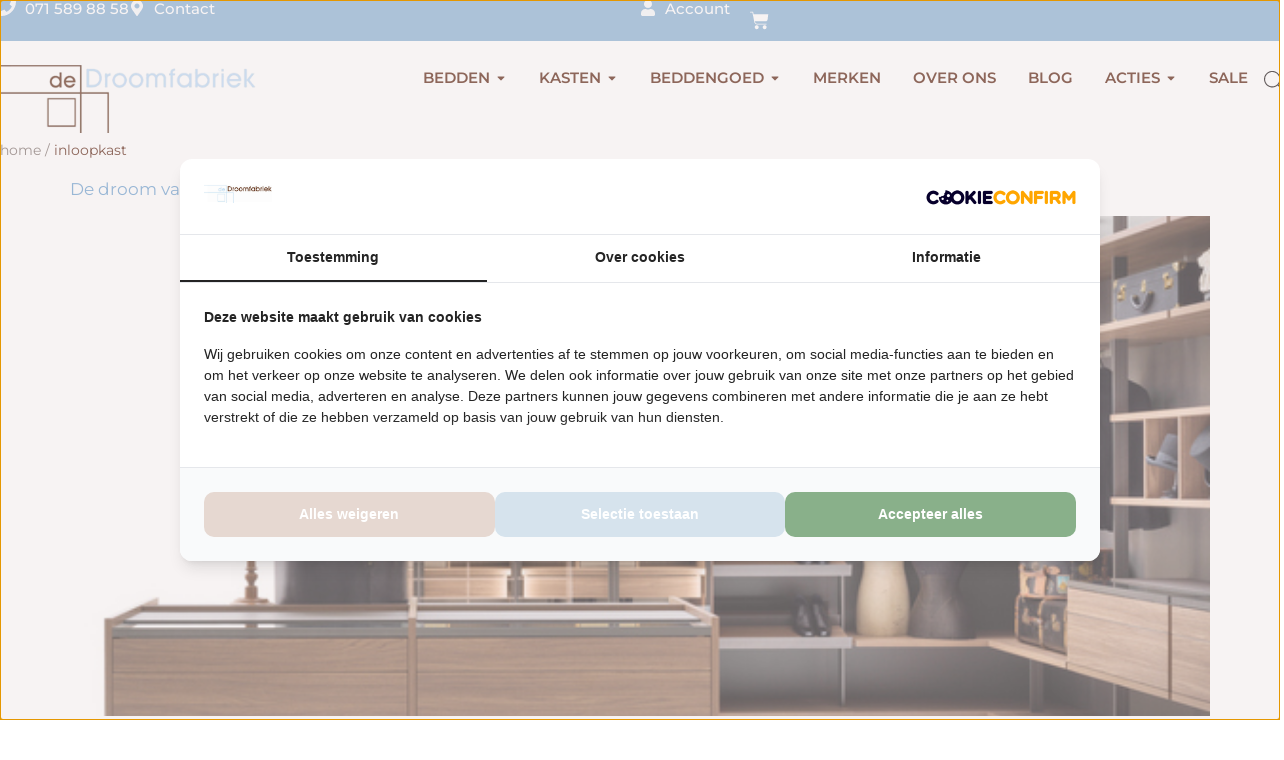

--- FILE ---
content_type: text/html; charset=UTF-8
request_url: https://droomfabriek.com/tag/inloopkast/
body_size: 36144
content:
<!doctype html>
<html lang="nl-NL">
<head>
	<meta charset="UTF-8">
	<meta name="viewport" content="width=device-width, initial-scale=1">
	<link rel="profile" href="https://gmpg.org/xfn/11">
	<meta name='robots' content='index, follow, max-image-preview:large, max-snippet:-1, max-video-preview:-1' />
	<style>img:is([sizes="auto" i], [sizes^="auto," i]) { contain-intrinsic-size: 3000px 1500px }</style>
	
<!-- Google Tag Manager for WordPress by gtm4wp.com -->
<script data-cfasync="false" data-pagespeed-no-defer>
	var gtm4wp_datalayer_name = "dataLayer";
	var dataLayer = dataLayer || [];
	const gtm4wp_use_sku_instead = false;
	const gtm4wp_currency = 'EUR';
	const gtm4wp_product_per_impression = 10;
	const gtm4wp_clear_ecommerce = false;
	const gtm4wp_datalayer_max_timeout = 2000;
</script>
<!-- End Google Tag Manager for WordPress by gtm4wp.com -->
	<!-- This site is optimized with the Yoast SEO plugin v25.9 - https://yoast.com/wordpress/plugins/seo/ -->
	<title>inloopkast Archieven - Droomfabriek</title>
	<link rel="canonical" href="https://droomfabriek.com/tag/inloopkast/" />
	<meta property="og:locale" content="nl_NL" />
	<meta property="og:type" content="article" />
	<meta property="og:title" content="inloopkast Archieven - Droomfabriek" />
	<meta property="og:url" content="https://droomfabriek.com/tag/inloopkast/" />
	<meta property="og:site_name" content="Droomfabriek" />
	<meta name="twitter:card" content="summary_large_image" />
	<script type="application/ld+json" class="yoast-schema-graph">{"@context":"https://schema.org","@graph":[{"@type":"CollectionPage","@id":"https://droomfabriek.com/tag/inloopkast/","url":"https://droomfabriek.com/tag/inloopkast/","name":"inloopkast Archieven - Droomfabriek","isPartOf":{"@id":"https://droomfabriek.com/#website"},"primaryImageOfPage":{"@id":"https://droomfabriek.com/tag/inloopkast/#primaryimage"},"image":{"@id":"https://droomfabriek.com/tag/inloopkast/#primaryimage"},"thumbnailUrl":"https://droomfabriek.com/wp-content/uploads/Caccaro-Cabina.jpg","breadcrumb":{"@id":"https://droomfabriek.com/tag/inloopkast/#breadcrumb"},"inLanguage":"nl-NL"},{"@type":"ImageObject","inLanguage":"nl-NL","@id":"https://droomfabriek.com/tag/inloopkast/#primaryimage","url":"https://droomfabriek.com/wp-content/uploads/Caccaro-Cabina.jpg","contentUrl":"https://droomfabriek.com/wp-content/uploads/Caccaro-Cabina.jpg","width":600,"height":600,"caption":"Caccaro Cabina"},{"@type":"BreadcrumbList","@id":"https://droomfabriek.com/tag/inloopkast/#breadcrumb","itemListElement":[{"@type":"ListItem","position":1,"name":"Home","item":"https://droomfabriek.com/"},{"@type":"ListItem","position":2,"name":"inloopkast"}]},{"@type":"WebSite","@id":"https://droomfabriek.com/#website","url":"https://droomfabriek.com/","name":"Droomfabriek","description":"Comfortabele bedden en luxe kasten; de Droomfabriek hééft het!","publisher":{"@id":"https://droomfabriek.com/#organization"},"potentialAction":[{"@type":"SearchAction","target":{"@type":"EntryPoint","urlTemplate":"https://droomfabriek.com/?s={search_term_string}"},"query-input":{"@type":"PropertyValueSpecification","valueRequired":true,"valueName":"search_term_string"}}],"inLanguage":"nl-NL"},{"@type":"Organization","@id":"https://droomfabriek.com/#organization","name":"Droomfabriek","url":"https://droomfabriek.com/","logo":{"@type":"ImageObject","inLanguage":"nl-NL","@id":"https://droomfabriek.com/#/schema/logo/image/","url":"https://droomfabriek.com/wp-content/uploads/droomfabriek_leiden_logo.png","contentUrl":"https://droomfabriek.com/wp-content/uploads/droomfabriek_leiden_logo.png","width":329,"height":92,"caption":"Droomfabriek"},"image":{"@id":"https://droomfabriek.com/#/schema/logo/image/"},"sameAs":["https://www.facebook.com/deDroomfabriek/"]}]}</script>
	<!-- / Yoast SEO plugin. -->


<link rel='dns-prefetch' href='//www.googletagmanager.com' />

<link rel="alternate" type="application/rss+xml" title="Droomfabriek &raquo; feed" href="https://droomfabriek.com/feed/" />
<link rel="alternate" type="application/rss+xml" title="Droomfabriek &raquo; reacties feed" href="https://droomfabriek.com/comments/feed/" />
<link rel="alternate" type="application/rss+xml" title="Droomfabriek &raquo; inloopkast tag feed" href="https://droomfabriek.com/tag/inloopkast/feed/" />
<link data-minify="1" rel='stylesheet' id='wdp_cart-summary-css' href='https://droomfabriek.com/wp-content/cache/min/1/wp-content/plugins/advanced-dynamic-pricing-for-woocommerce/BaseVersion/assets/css/cart-summary.css?ver=1763012030' media='all' />
<style id='wp-emoji-styles-inline-css'>

	img.wp-smiley, img.emoji {
		display: inline !important;
		border: none !important;
		box-shadow: none !important;
		height: 1em !important;
		width: 1em !important;
		margin: 0 0.07em !important;
		vertical-align: -0.1em !important;
		background: none !important;
		padding: 0 !important;
	}
</style>
<link rel='stylesheet' id='wp-block-library-css' href='https://droomfabriek.com/wp-includes/css/dist/block-library/style.min.css?ver=07eb338b04256dd5c51c7951c47d6c57' media='all' />
<style id='global-styles-inline-css'>
:root{--wp--preset--aspect-ratio--square: 1;--wp--preset--aspect-ratio--4-3: 4/3;--wp--preset--aspect-ratio--3-4: 3/4;--wp--preset--aspect-ratio--3-2: 3/2;--wp--preset--aspect-ratio--2-3: 2/3;--wp--preset--aspect-ratio--16-9: 16/9;--wp--preset--aspect-ratio--9-16: 9/16;--wp--preset--color--black: #000000;--wp--preset--color--cyan-bluish-gray: #abb8c3;--wp--preset--color--white: #ffffff;--wp--preset--color--pale-pink: #f78da7;--wp--preset--color--vivid-red: #cf2e2e;--wp--preset--color--luminous-vivid-orange: #ff6900;--wp--preset--color--luminous-vivid-amber: #fcb900;--wp--preset--color--light-green-cyan: #7bdcb5;--wp--preset--color--vivid-green-cyan: #00d084;--wp--preset--color--pale-cyan-blue: #8ed1fc;--wp--preset--color--vivid-cyan-blue: #0693e3;--wp--preset--color--vivid-purple: #9b51e0;--wp--preset--gradient--vivid-cyan-blue-to-vivid-purple: linear-gradient(135deg,rgba(6,147,227,1) 0%,rgb(155,81,224) 100%);--wp--preset--gradient--light-green-cyan-to-vivid-green-cyan: linear-gradient(135deg,rgb(122,220,180) 0%,rgb(0,208,130) 100%);--wp--preset--gradient--luminous-vivid-amber-to-luminous-vivid-orange: linear-gradient(135deg,rgba(252,185,0,1) 0%,rgba(255,105,0,1) 100%);--wp--preset--gradient--luminous-vivid-orange-to-vivid-red: linear-gradient(135deg,rgba(255,105,0,1) 0%,rgb(207,46,46) 100%);--wp--preset--gradient--very-light-gray-to-cyan-bluish-gray: linear-gradient(135deg,rgb(238,238,238) 0%,rgb(169,184,195) 100%);--wp--preset--gradient--cool-to-warm-spectrum: linear-gradient(135deg,rgb(74,234,220) 0%,rgb(151,120,209) 20%,rgb(207,42,186) 40%,rgb(238,44,130) 60%,rgb(251,105,98) 80%,rgb(254,248,76) 100%);--wp--preset--gradient--blush-light-purple: linear-gradient(135deg,rgb(255,206,236) 0%,rgb(152,150,240) 100%);--wp--preset--gradient--blush-bordeaux: linear-gradient(135deg,rgb(254,205,165) 0%,rgb(254,45,45) 50%,rgb(107,0,62) 100%);--wp--preset--gradient--luminous-dusk: linear-gradient(135deg,rgb(255,203,112) 0%,rgb(199,81,192) 50%,rgb(65,88,208) 100%);--wp--preset--gradient--pale-ocean: linear-gradient(135deg,rgb(255,245,203) 0%,rgb(182,227,212) 50%,rgb(51,167,181) 100%);--wp--preset--gradient--electric-grass: linear-gradient(135deg,rgb(202,248,128) 0%,rgb(113,206,126) 100%);--wp--preset--gradient--midnight: linear-gradient(135deg,rgb(2,3,129) 0%,rgb(40,116,252) 100%);--wp--preset--font-size--small: 13px;--wp--preset--font-size--medium: 20px;--wp--preset--font-size--large: 36px;--wp--preset--font-size--x-large: 42px;--wp--preset--spacing--20: 0.44rem;--wp--preset--spacing--30: 0.67rem;--wp--preset--spacing--40: 1rem;--wp--preset--spacing--50: 1.5rem;--wp--preset--spacing--60: 2.25rem;--wp--preset--spacing--70: 3.38rem;--wp--preset--spacing--80: 5.06rem;--wp--preset--shadow--natural: 6px 6px 9px rgba(0, 0, 0, 0.2);--wp--preset--shadow--deep: 12px 12px 50px rgba(0, 0, 0, 0.4);--wp--preset--shadow--sharp: 6px 6px 0px rgba(0, 0, 0, 0.2);--wp--preset--shadow--outlined: 6px 6px 0px -3px rgba(255, 255, 255, 1), 6px 6px rgba(0, 0, 0, 1);--wp--preset--shadow--crisp: 6px 6px 0px rgba(0, 0, 0, 1);}:root { --wp--style--global--content-size: 800px;--wp--style--global--wide-size: 1200px; }:where(body) { margin: 0; }.wp-site-blocks > .alignleft { float: left; margin-right: 2em; }.wp-site-blocks > .alignright { float: right; margin-left: 2em; }.wp-site-blocks > .aligncenter { justify-content: center; margin-left: auto; margin-right: auto; }:where(.wp-site-blocks) > * { margin-block-start: 24px; margin-block-end: 0; }:where(.wp-site-blocks) > :first-child { margin-block-start: 0; }:where(.wp-site-blocks) > :last-child { margin-block-end: 0; }:root { --wp--style--block-gap: 24px; }:root :where(.is-layout-flow) > :first-child{margin-block-start: 0;}:root :where(.is-layout-flow) > :last-child{margin-block-end: 0;}:root :where(.is-layout-flow) > *{margin-block-start: 24px;margin-block-end: 0;}:root :where(.is-layout-constrained) > :first-child{margin-block-start: 0;}:root :where(.is-layout-constrained) > :last-child{margin-block-end: 0;}:root :where(.is-layout-constrained) > *{margin-block-start: 24px;margin-block-end: 0;}:root :where(.is-layout-flex){gap: 24px;}:root :where(.is-layout-grid){gap: 24px;}.is-layout-flow > .alignleft{float: left;margin-inline-start: 0;margin-inline-end: 2em;}.is-layout-flow > .alignright{float: right;margin-inline-start: 2em;margin-inline-end: 0;}.is-layout-flow > .aligncenter{margin-left: auto !important;margin-right: auto !important;}.is-layout-constrained > .alignleft{float: left;margin-inline-start: 0;margin-inline-end: 2em;}.is-layout-constrained > .alignright{float: right;margin-inline-start: 2em;margin-inline-end: 0;}.is-layout-constrained > .aligncenter{margin-left: auto !important;margin-right: auto !important;}.is-layout-constrained > :where(:not(.alignleft):not(.alignright):not(.alignfull)){max-width: var(--wp--style--global--content-size);margin-left: auto !important;margin-right: auto !important;}.is-layout-constrained > .alignwide{max-width: var(--wp--style--global--wide-size);}body .is-layout-flex{display: flex;}.is-layout-flex{flex-wrap: wrap;align-items: center;}.is-layout-flex > :is(*, div){margin: 0;}body .is-layout-grid{display: grid;}.is-layout-grid > :is(*, div){margin: 0;}body{padding-top: 0px;padding-right: 0px;padding-bottom: 0px;padding-left: 0px;}a:where(:not(.wp-element-button)){text-decoration: underline;}:root :where(.wp-element-button, .wp-block-button__link){background-color: #32373c;border-width: 0;color: #fff;font-family: inherit;font-size: inherit;line-height: inherit;padding: calc(0.667em + 2px) calc(1.333em + 2px);text-decoration: none;}.has-black-color{color: var(--wp--preset--color--black) !important;}.has-cyan-bluish-gray-color{color: var(--wp--preset--color--cyan-bluish-gray) !important;}.has-white-color{color: var(--wp--preset--color--white) !important;}.has-pale-pink-color{color: var(--wp--preset--color--pale-pink) !important;}.has-vivid-red-color{color: var(--wp--preset--color--vivid-red) !important;}.has-luminous-vivid-orange-color{color: var(--wp--preset--color--luminous-vivid-orange) !important;}.has-luminous-vivid-amber-color{color: var(--wp--preset--color--luminous-vivid-amber) !important;}.has-light-green-cyan-color{color: var(--wp--preset--color--light-green-cyan) !important;}.has-vivid-green-cyan-color{color: var(--wp--preset--color--vivid-green-cyan) !important;}.has-pale-cyan-blue-color{color: var(--wp--preset--color--pale-cyan-blue) !important;}.has-vivid-cyan-blue-color{color: var(--wp--preset--color--vivid-cyan-blue) !important;}.has-vivid-purple-color{color: var(--wp--preset--color--vivid-purple) !important;}.has-black-background-color{background-color: var(--wp--preset--color--black) !important;}.has-cyan-bluish-gray-background-color{background-color: var(--wp--preset--color--cyan-bluish-gray) !important;}.has-white-background-color{background-color: var(--wp--preset--color--white) !important;}.has-pale-pink-background-color{background-color: var(--wp--preset--color--pale-pink) !important;}.has-vivid-red-background-color{background-color: var(--wp--preset--color--vivid-red) !important;}.has-luminous-vivid-orange-background-color{background-color: var(--wp--preset--color--luminous-vivid-orange) !important;}.has-luminous-vivid-amber-background-color{background-color: var(--wp--preset--color--luminous-vivid-amber) !important;}.has-light-green-cyan-background-color{background-color: var(--wp--preset--color--light-green-cyan) !important;}.has-vivid-green-cyan-background-color{background-color: var(--wp--preset--color--vivid-green-cyan) !important;}.has-pale-cyan-blue-background-color{background-color: var(--wp--preset--color--pale-cyan-blue) !important;}.has-vivid-cyan-blue-background-color{background-color: var(--wp--preset--color--vivid-cyan-blue) !important;}.has-vivid-purple-background-color{background-color: var(--wp--preset--color--vivid-purple) !important;}.has-black-border-color{border-color: var(--wp--preset--color--black) !important;}.has-cyan-bluish-gray-border-color{border-color: var(--wp--preset--color--cyan-bluish-gray) !important;}.has-white-border-color{border-color: var(--wp--preset--color--white) !important;}.has-pale-pink-border-color{border-color: var(--wp--preset--color--pale-pink) !important;}.has-vivid-red-border-color{border-color: var(--wp--preset--color--vivid-red) !important;}.has-luminous-vivid-orange-border-color{border-color: var(--wp--preset--color--luminous-vivid-orange) !important;}.has-luminous-vivid-amber-border-color{border-color: var(--wp--preset--color--luminous-vivid-amber) !important;}.has-light-green-cyan-border-color{border-color: var(--wp--preset--color--light-green-cyan) !important;}.has-vivid-green-cyan-border-color{border-color: var(--wp--preset--color--vivid-green-cyan) !important;}.has-pale-cyan-blue-border-color{border-color: var(--wp--preset--color--pale-cyan-blue) !important;}.has-vivid-cyan-blue-border-color{border-color: var(--wp--preset--color--vivid-cyan-blue) !important;}.has-vivid-purple-border-color{border-color: var(--wp--preset--color--vivid-purple) !important;}.has-vivid-cyan-blue-to-vivid-purple-gradient-background{background: var(--wp--preset--gradient--vivid-cyan-blue-to-vivid-purple) !important;}.has-light-green-cyan-to-vivid-green-cyan-gradient-background{background: var(--wp--preset--gradient--light-green-cyan-to-vivid-green-cyan) !important;}.has-luminous-vivid-amber-to-luminous-vivid-orange-gradient-background{background: var(--wp--preset--gradient--luminous-vivid-amber-to-luminous-vivid-orange) !important;}.has-luminous-vivid-orange-to-vivid-red-gradient-background{background: var(--wp--preset--gradient--luminous-vivid-orange-to-vivid-red) !important;}.has-very-light-gray-to-cyan-bluish-gray-gradient-background{background: var(--wp--preset--gradient--very-light-gray-to-cyan-bluish-gray) !important;}.has-cool-to-warm-spectrum-gradient-background{background: var(--wp--preset--gradient--cool-to-warm-spectrum) !important;}.has-blush-light-purple-gradient-background{background: var(--wp--preset--gradient--blush-light-purple) !important;}.has-blush-bordeaux-gradient-background{background: var(--wp--preset--gradient--blush-bordeaux) !important;}.has-luminous-dusk-gradient-background{background: var(--wp--preset--gradient--luminous-dusk) !important;}.has-pale-ocean-gradient-background{background: var(--wp--preset--gradient--pale-ocean) !important;}.has-electric-grass-gradient-background{background: var(--wp--preset--gradient--electric-grass) !important;}.has-midnight-gradient-background{background: var(--wp--preset--gradient--midnight) !important;}.has-small-font-size{font-size: var(--wp--preset--font-size--small) !important;}.has-medium-font-size{font-size: var(--wp--preset--font-size--medium) !important;}.has-large-font-size{font-size: var(--wp--preset--font-size--large) !important;}.has-x-large-font-size{font-size: var(--wp--preset--font-size--x-large) !important;}
:root :where(.wp-block-pullquote){font-size: 1.5em;line-height: 1.6;}
</style>
<link data-minify="1" rel='stylesheet' id='woocommerce-layout-css' href='https://droomfabriek.com/wp-content/cache/min/1/wp-content/plugins/woocommerce/assets/css/woocommerce-layout.css?ver=1763012030' media='all' />
<link data-minify="1" rel='stylesheet' id='woocommerce-smallscreen-css' href='https://droomfabriek.com/wp-content/cache/min/1/wp-content/plugins/woocommerce/assets/css/woocommerce-smallscreen.css?ver=1763012030' media='only screen and (max-width: 768px)' />
<link data-minify="1" rel='stylesheet' id='woocommerce-general-css' href='https://droomfabriek.com/wp-content/cache/background-css/droomfabriek.com/wp-content/cache/min/1/wp-content/plugins/woocommerce/assets/css/woocommerce.css?ver=1763012030&wpr_t=1764753554' media='all' />
<style id='woocommerce-inline-inline-css'>
.woocommerce form .form-row .required { visibility: visible; }
</style>
<link data-minify="1" rel='stylesheet' id='brands-styles-css' href='https://droomfabriek.com/wp-content/cache/min/1/wp-content/plugins/woocommerce/assets/css/brands.css?ver=1763012030' media='all' />
<link rel='stylesheet' id='dgwt-wcas-style-css' href='https://droomfabriek.com/wp-content/cache/background-css/droomfabriek.com/wp-content/plugins/ajax-search-for-woocommerce/assets/css/style.min.css?ver=1.31.0&wpr_t=1764753554' media='all' />
<link rel='stylesheet' id='parent-style-css' href='https://droomfabriek.com/wp-content/themes/hello-elementor/style.css?ver=07eb338b04256dd5c51c7951c47d6c57' media='all' />
<link data-minify="1" rel='stylesheet' id='child-style-css' href='https://droomfabriek.com/wp-content/cache/min/1/wp-content/themes/droomfabriek-hello-elementor-hello-elementor-child/style.css?ver=1763012030' media='all' />
<link data-minify="1" rel='stylesheet' id='hello-elementor-css' href='https://droomfabriek.com/wp-content/cache/min/1/wp-content/themes/hello-elementor/assets/css/reset.css?ver=1763012030' media='all' />
<link data-minify="1" rel='stylesheet' id='hello-elementor-theme-style-css' href='https://droomfabriek.com/wp-content/cache/min/1/wp-content/themes/hello-elementor/assets/css/theme.css?ver=1763012030' media='all' />
<link data-minify="1" rel='stylesheet' id='hello-elementor-header-footer-css' href='https://droomfabriek.com/wp-content/cache/min/1/wp-content/themes/hello-elementor/assets/css/header-footer.css?ver=1763012030' media='all' />
<link rel='stylesheet' id='elementor-frontend-css' href='https://droomfabriek.com/wp-content/uploads/elementor/css/custom-frontend.min.css?ver=1763012008' media='all' />
<link rel='stylesheet' id='elementor-post-12917-css' href='https://droomfabriek.com/wp-content/uploads/elementor/css/post-12917.css?ver=1763012009' media='all' />
<link rel='stylesheet' id='widget-icon-list-css' href='https://droomfabriek.com/wp-content/uploads/elementor/css/custom-widget-icon-list.min.css?ver=1763012008' media='all' />
<link rel='stylesheet' id='widget-woocommerce-menu-cart-css' href='https://droomfabriek.com/wp-content/uploads/elementor/css/custom-pro-widget-woocommerce-menu-cart.min.css?ver=1763012008' media='all' />
<link rel='stylesheet' id='widget-image-css' href='https://droomfabriek.com/wp-content/plugins/elementor/assets/css/widget-image.min.css?ver=3.32.2' media='all' />
<link rel='stylesheet' id='widget-heading-css' href='https://droomfabriek.com/wp-content/plugins/elementor/assets/css/widget-heading.min.css?ver=3.32.2' media='all' />
<link rel='stylesheet' id='widget-posts-css' href='https://droomfabriek.com/wp-content/plugins/elementor-pro/assets/css/widget-posts.min.css?ver=3.31.0' media='all' />
<link rel='stylesheet' id='widget-mega-menu-css' href='https://droomfabriek.com/wp-content/uploads/elementor/css/custom-pro-widget-mega-menu.min.css?ver=1763012008' media='all' />
<link rel='stylesheet' id='widget-breadcrumbs-css' href='https://droomfabriek.com/wp-content/plugins/elementor-pro/assets/css/widget-breadcrumbs.min.css?ver=3.31.0' media='all' />
<link rel='stylesheet' id='widget-spacer-css' href='https://droomfabriek.com/wp-content/plugins/elementor/assets/css/widget-spacer.min.css?ver=3.32.2' media='all' />
<link rel='stylesheet' id='elementor-post-22259-css' href='https://droomfabriek.com/wp-content/uploads/elementor/css/post-22259.css?ver=1763012011' media='all' />
<link rel='stylesheet' id='elementor-post-12969-css' href='https://droomfabriek.com/wp-content/uploads/elementor/css/post-12969.css?ver=1763012011' media='all' />
<link data-minify="1" rel='stylesheet' id='wdp_pricing-table-css' href='https://droomfabriek.com/wp-content/cache/min/1/wp-content/plugins/advanced-dynamic-pricing-for-woocommerce/BaseVersion/assets/css/pricing-table.css?ver=1763012030' media='all' />
<link data-minify="1" rel='stylesheet' id='wdp_deals-table-css' href='https://droomfabriek.com/wp-content/cache/min/1/wp-content/plugins/advanced-dynamic-pricing-for-woocommerce/BaseVersion/assets/css/deals-table.css?ver=1763012030' media='all' />
<script type="text/template" id="tmpl-variation-template">
	<div class="woocommerce-variation-description">{{{ data.variation.variation_description }}}</div>
	<div class="woocommerce-variation-price">{{{ data.variation.price_html }}}</div>
	<div class="woocommerce-variation-availability">{{{ data.variation.availability_html }}}</div>
</script>
<script type="text/template" id="tmpl-unavailable-variation-template">
	<p role="alert">Dit product is niet beschikbaar. Kies een andere combinatie.</p>
</script>
<script id="woocommerce-google-analytics-integration-gtag-js-after">
/* Google Analytics for WooCommerce (gtag.js) */
					window.dataLayer = window.dataLayer || [];
					function gtag(){dataLayer.push(arguments);}
					// Set up default consent state.
					for ( const mode of [{"analytics_storage":"denied","ad_storage":"denied","ad_user_data":"denied","ad_personalization":"denied","region":["AT","BE","BG","HR","CY","CZ","DK","EE","FI","FR","DE","GR","HU","IS","IE","IT","LV","LI","LT","LU","MT","NL","NO","PL","PT","RO","SK","SI","ES","SE","GB","CH"]}] || [] ) {
						gtag( "consent", "default", { "wait_for_update": 500, ...mode } );
					}
					gtag("js", new Date());
					gtag("set", "developer_id.dOGY3NW", true);
					gtag("config", "G-XNYLV60908", {"track_404":true,"allow_google_signals":true,"logged_in":false,"linker":{"domains":[],"allow_incoming":false},"custom_map":{"dimension1":"logged_in"}});
</script>
<script src="https://droomfabriek.com/wp-includes/js/jquery/jquery.min.js?ver=3.7.1" id="jquery-core-js"></script>
<script src="https://droomfabriek.com/wp-includes/js/jquery/jquery-migrate.min.js?ver=3.4.1" id="jquery-migrate-js"></script>
<script src="https://droomfabriek.com/wp-content/plugins/woocommerce/assets/js/accounting/accounting.min.js?ver=0.4.2" id="wc-accounting-js"></script>
<script src="https://droomfabriek.com/wp-includes/js/underscore.min.js?ver=1.13.7" id="underscore-js"></script>
<script id="wp-util-js-extra">
var _wpUtilSettings = {"ajax":{"url":"\/wp-admin\/admin-ajax.php"}};
</script>
<script src="https://droomfabriek.com/wp-includes/js/wp-util.min.js?ver=07eb338b04256dd5c51c7951c47d6c57" id="wp-util-js"></script>
<script src="https://droomfabriek.com/wp-content/plugins/woocommerce/assets/js/jquery-blockui/jquery.blockUI.min.js?ver=2.7.0-wc.10.1.2" id="jquery-blockui-js" data-wp-strategy="defer"></script>
<script id="wc-add-to-cart-js-extra">
var wc_add_to_cart_params = {"ajax_url":"\/wp-admin\/admin-ajax.php","wc_ajax_url":"\/?wc-ajax=%%endpoint%%","i18n_view_cart":"Bekijk winkelwagen","cart_url":"https:\/\/droomfabriek.com\/winkelmand\/","is_cart":"","cart_redirect_after_add":"no"};
</script>
<script src="https://droomfabriek.com/wp-content/plugins/woocommerce/assets/js/frontend/add-to-cart.min.js?ver=10.1.2" id="wc-add-to-cart-js" defer data-wp-strategy="defer"></script>
<script src="https://droomfabriek.com/wp-content/plugins/woocommerce/assets/js/js-cookie/js.cookie.min.js?ver=2.1.4-wc.10.1.2" id="js-cookie-js" defer data-wp-strategy="defer"></script>
<script id="woocommerce-js-extra">
var woocommerce_params = {"ajax_url":"\/wp-admin\/admin-ajax.php","wc_ajax_url":"\/?wc-ajax=%%endpoint%%","i18n_password_show":"Wachtwoord weergeven","i18n_password_hide":"Wachtwoord verbergen"};
</script>
<script src="https://droomfabriek.com/wp-content/plugins/woocommerce/assets/js/frontend/woocommerce.min.js?ver=10.1.2" id="woocommerce-js" defer data-wp-strategy="defer"></script>
<link rel="https://api.w.org/" href="https://droomfabriek.com/wp-json/" /><link rel="alternate" title="JSON" type="application/json" href="https://droomfabriek.com/wp-json/wp/v2/tags/488" /><link rel="EditURI" type="application/rsd+xml" title="RSD" href="https://droomfabriek.com/xmlrpc.php?rsd" />

<meta name="facebook-domain-verification" content="4mzlr43xvn31hc2nom9lkazh4c7nxy" />

<!-- Google Tag Manager for WordPress by gtm4wp.com -->
<!-- GTM Container placement set to off -->
<script data-cfasync="false" data-pagespeed-no-defer>
	var dataLayer_content = {"pagePostType":"post","pagePostType2":"tag-post"};
	dataLayer.push( dataLayer_content );
</script>
<script data-cfasync="false" data-pagespeed-no-defer>
	console.warn && console.warn("[GTM4WP] Google Tag Manager container code placement set to OFF !!!");
	console.warn && console.warn("[GTM4WP] Data layer codes are active but GTM container must be loaded using custom coding !!!");
</script>
<!-- End Google Tag Manager for WordPress by gtm4wp.com -->		<style>
			.dgwt-wcas-ico-magnifier,.dgwt-wcas-ico-magnifier-handler{max-width:20px}.dgwt-wcas-search-wrapp{max-width:600px}.dgwt-wcas-search-wrapp .dgwt-wcas-sf-wrapp input[type=search].dgwt-wcas-search-input,.dgwt-wcas-search-wrapp .dgwt-wcas-sf-wrapp input[type=search].dgwt-wcas-search-input:hover,.dgwt-wcas-search-wrapp .dgwt-wcas-sf-wrapp input[type=search].dgwt-wcas-search-input:focus{background-color:#fff}.dgwt-wcas-search-wrapp .dgwt-wcas-sf-wrapp .dgwt-wcas-search-submit::before{border-color:transparent #83add2}.dgwt-wcas-search-wrapp .dgwt-wcas-sf-wrapp .dgwt-wcas-search-submit:hover::before,.dgwt-wcas-search-wrapp .dgwt-wcas-sf-wrapp .dgwt-wcas-search-submit:focus::before{border-right-color:#83add2}.dgwt-wcas-search-wrapp .dgwt-wcas-sf-wrapp .dgwt-wcas-search-submit,.dgwt-wcas-om-bar .dgwt-wcas-om-return{background-color:#83add2}.dgwt-wcas-search-wrapp .dgwt-wcas-ico-magnifier,.dgwt-wcas-search-wrapp .dgwt-wcas-sf-wrapp .dgwt-wcas-search-submit svg path,.dgwt-wcas-om-bar .dgwt-wcas-om-return svg path{}.dgwt-wcas-suggestions-wrapp *,.dgwt-wcas-details-wrapp *,.dgwt-wcas-sd,.dgwt-wcas-suggestion *{color:#3d3d3d}.dgwt-wcas-search-icon{color:#0a0405}.dgwt-wcas-search-icon path{fill:#0a0405}		</style>
			<noscript><style>.woocommerce-product-gallery{ opacity: 1 !important; }</style></noscript>
	<meta name="generator" content="Elementor 3.32.2; features: e_font_icon_svg, additional_custom_breakpoints; settings: css_print_method-external, google_font-enabled, font_display-auto">
<!-- Google Tag Manager -->
<script>(function(w,d,s,l,i){w[l]=w[l]||[];w[l].push({'gtm.start':
new Date().getTime(),event:'gtm.js'});var f=d.getElementsByTagName(s)[0],
j=d.createElement(s),dl=l!='dataLayer'?'&l='+l:'';j.async=true;j.src=
'https://www.googletagmanager.com/gtm.js?id='+i+dl;f.parentNode.insertBefore(j,f);
})(window,document,'script','dataLayer','GTM-W7SFTGR');</script>
<!-- End Google Tag Manager -->
<!-- Cookie Confirm -->
<script>
  (function() {
    var script = document.createElement('script');
    script.src = 'https://assets.cookieconfirm.com/js/consent.js';
    script.type = 'text/javascript';
    script.async = true;
    document.head.appendChild(script);
})();
</script>
<!-- END Cookie Confirm -->
        <style type="text/css">
            .wdp_bulk_table_content .wdp_pricing_table_caption { color: #6d6d6d ! important} .wdp_bulk_table_content table thead td { color: #6d6d6d ! important} .wdp_bulk_table_content table thead td { background-color: #efefef ! important} .wdp_bulk_table_content table thead td { higlight_background_color-color: #efefef ! important} .wdp_bulk_table_content table thead td { higlight_text_color: #6d6d6d ! important} .wdp_bulk_table_content table tbody td { color: #6d6d6d ! important} .wdp_bulk_table_content table tbody td { background-color: #ffffff ! important} .wdp_bulk_table_content .wdp_pricing_table_footer { color: #6d6d6d ! important}        </style>
        <style type="text/css" id="filter-everything-inline-css">.wpc-orderby-select{width:100%}.wpc-filters-open-button-container{display:none}.wpc-debug-message{padding:16px;font-size:14px;border:1px dashed #ccc;margin-bottom:20px}.wpc-debug-title{visibility:hidden}.wpc-button-inner,.wpc-chip-content{display:flex;align-items:center}.wpc-icon-html-wrapper{position:relative;margin-right:10px;top:2px}.wpc-icon-html-wrapper span{display:block;height:1px;width:18px;border-radius:3px;background:#2c2d33;margin-bottom:4px;position:relative}span.wpc-icon-line-1:after,span.wpc-icon-line-2:after,span.wpc-icon-line-3:after{content:"";display:block;width:3px;height:3px;border:1px solid #2c2d33;background-color:#fff;position:absolute;top:-2px;box-sizing:content-box}span.wpc-icon-line-3:after{border-radius:50%;left:2px}span.wpc-icon-line-1:after{border-radius:50%;left:5px}span.wpc-icon-line-2:after{border-radius:50%;left:12px}body .wpc-filters-open-button-container a.wpc-filters-open-widget,body .wpc-filters-open-button-container a.wpc-open-close-filters-button{display:inline-block;text-align:left;border:1px solid #2c2d33;border-radius:2px;line-height:1.5;padding:7px 12px;background-color:transparent;color:#2c2d33;box-sizing:border-box;text-decoration:none!important;font-weight:400;transition:none;position:relative}@media screen and (max-width:768px){.wpc_show_bottom_widget .wpc-filters-open-button-container,.wpc_show_open_close_button .wpc-filters-open-button-container{display:block}.wpc_show_bottom_widget .wpc-filters-open-button-container{margin-top:1em;margin-bottom:1em}}</style>
			<style>
				.e-con.e-parent:nth-of-type(n+4):not(.e-lazyloaded):not(.e-no-lazyload),
				.e-con.e-parent:nth-of-type(n+4):not(.e-lazyloaded):not(.e-no-lazyload) * {
					background-image: none !important;
				}
				@media screen and (max-height: 1024px) {
					.e-con.e-parent:nth-of-type(n+3):not(.e-lazyloaded):not(.e-no-lazyload),
					.e-con.e-parent:nth-of-type(n+3):not(.e-lazyloaded):not(.e-no-lazyload) * {
						background-image: none !important;
					}
				}
				@media screen and (max-height: 640px) {
					.e-con.e-parent:nth-of-type(n+2):not(.e-lazyloaded):not(.e-no-lazyload),
					.e-con.e-parent:nth-of-type(n+2):not(.e-lazyloaded):not(.e-no-lazyload) * {
						background-image: none !important;
					}
				}
			</style>
			<link rel="icon" href="https://droomfabriek.com/wp-content/uploads/cropped-favicon-groot-1-32x32.jpg" sizes="32x32" />
<link rel="icon" href="https://droomfabriek.com/wp-content/uploads/cropped-favicon-groot-1-192x192.jpg" sizes="192x192" />
<link rel="apple-touch-icon" href="https://droomfabriek.com/wp-content/uploads/cropped-favicon-groot-1-180x180.jpg" />
<meta name="msapplication-TileImage" content="https://droomfabriek.com/wp-content/uploads/cropped-favicon-groot-1-270x270.jpg" />
<noscript><style id="rocket-lazyload-nojs-css">.rll-youtube-player, [data-lazy-src]{display:none !important;}</style></noscript><style id="wpr-lazyload-bg-container"></style><style id="wpr-lazyload-bg-exclusion"></style>
<noscript>
<style id="wpr-lazyload-bg-nostyle">.woocommerce .blockUI.blockOverlay::before{--wpr-bg-265eb00a-b56a-45a4-8c33-954d5cb94c9b: url('https://droomfabriek.com/wp-content/plugins/woocommerce/assets/images/icons/loader.svg');}.woocommerce .loader::before{--wpr-bg-49afa646-354a-4877-9d5a-e6f788bfe2d4: url('https://droomfabriek.com/wp-content/plugins/woocommerce/assets/images/icons/loader.svg');}#add_payment_method #payment div.payment_box .wc-credit-card-form-card-cvc.visa,#add_payment_method #payment div.payment_box .wc-credit-card-form-card-expiry.visa,#add_payment_method #payment div.payment_box .wc-credit-card-form-card-number.visa,.woocommerce-cart #payment div.payment_box .wc-credit-card-form-card-cvc.visa,.woocommerce-cart #payment div.payment_box .wc-credit-card-form-card-expiry.visa,.woocommerce-cart #payment div.payment_box .wc-credit-card-form-card-number.visa,.woocommerce-checkout #payment div.payment_box .wc-credit-card-form-card-cvc.visa,.woocommerce-checkout #payment div.payment_box .wc-credit-card-form-card-expiry.visa,.woocommerce-checkout #payment div.payment_box .wc-credit-card-form-card-number.visa{--wpr-bg-23e2d7c1-ad27-4e9f-b9eb-89100fd5c340: url('https://droomfabriek.com/wp-content/plugins/woocommerce/assets/images/icons/credit-cards/visa.svg');}#add_payment_method #payment div.payment_box .wc-credit-card-form-card-cvc.mastercard,#add_payment_method #payment div.payment_box .wc-credit-card-form-card-expiry.mastercard,#add_payment_method #payment div.payment_box .wc-credit-card-form-card-number.mastercard,.woocommerce-cart #payment div.payment_box .wc-credit-card-form-card-cvc.mastercard,.woocommerce-cart #payment div.payment_box .wc-credit-card-form-card-expiry.mastercard,.woocommerce-cart #payment div.payment_box .wc-credit-card-form-card-number.mastercard,.woocommerce-checkout #payment div.payment_box .wc-credit-card-form-card-cvc.mastercard,.woocommerce-checkout #payment div.payment_box .wc-credit-card-form-card-expiry.mastercard,.woocommerce-checkout #payment div.payment_box .wc-credit-card-form-card-number.mastercard{--wpr-bg-6c7efc17-894a-49f8-b78a-362a377dfd5a: url('https://droomfabriek.com/wp-content/plugins/woocommerce/assets/images/icons/credit-cards/mastercard.svg');}#add_payment_method #payment div.payment_box .wc-credit-card-form-card-cvc.laser,#add_payment_method #payment div.payment_box .wc-credit-card-form-card-expiry.laser,#add_payment_method #payment div.payment_box .wc-credit-card-form-card-number.laser,.woocommerce-cart #payment div.payment_box .wc-credit-card-form-card-cvc.laser,.woocommerce-cart #payment div.payment_box .wc-credit-card-form-card-expiry.laser,.woocommerce-cart #payment div.payment_box .wc-credit-card-form-card-number.laser,.woocommerce-checkout #payment div.payment_box .wc-credit-card-form-card-cvc.laser,.woocommerce-checkout #payment div.payment_box .wc-credit-card-form-card-expiry.laser,.woocommerce-checkout #payment div.payment_box .wc-credit-card-form-card-number.laser{--wpr-bg-da9b7eb2-169a-4e96-b889-aea3777a0123: url('https://droomfabriek.com/wp-content/plugins/woocommerce/assets/images/icons/credit-cards/laser.svg');}#add_payment_method #payment div.payment_box .wc-credit-card-form-card-cvc.dinersclub,#add_payment_method #payment div.payment_box .wc-credit-card-form-card-expiry.dinersclub,#add_payment_method #payment div.payment_box .wc-credit-card-form-card-number.dinersclub,.woocommerce-cart #payment div.payment_box .wc-credit-card-form-card-cvc.dinersclub,.woocommerce-cart #payment div.payment_box .wc-credit-card-form-card-expiry.dinersclub,.woocommerce-cart #payment div.payment_box .wc-credit-card-form-card-number.dinersclub,.woocommerce-checkout #payment div.payment_box .wc-credit-card-form-card-cvc.dinersclub,.woocommerce-checkout #payment div.payment_box .wc-credit-card-form-card-expiry.dinersclub,.woocommerce-checkout #payment div.payment_box .wc-credit-card-form-card-number.dinersclub{--wpr-bg-c1b5cff0-9caa-4a04-8052-1c5152463bf6: url('https://droomfabriek.com/wp-content/plugins/woocommerce/assets/images/icons/credit-cards/diners.svg');}#add_payment_method #payment div.payment_box .wc-credit-card-form-card-cvc.maestro,#add_payment_method #payment div.payment_box .wc-credit-card-form-card-expiry.maestro,#add_payment_method #payment div.payment_box .wc-credit-card-form-card-number.maestro,.woocommerce-cart #payment div.payment_box .wc-credit-card-form-card-cvc.maestro,.woocommerce-cart #payment div.payment_box .wc-credit-card-form-card-expiry.maestro,.woocommerce-cart #payment div.payment_box .wc-credit-card-form-card-number.maestro,.woocommerce-checkout #payment div.payment_box .wc-credit-card-form-card-cvc.maestro,.woocommerce-checkout #payment div.payment_box .wc-credit-card-form-card-expiry.maestro,.woocommerce-checkout #payment div.payment_box .wc-credit-card-form-card-number.maestro{--wpr-bg-f52d7c7a-19a2-4cd7-ae6f-503150ba4f4d: url('https://droomfabriek.com/wp-content/plugins/woocommerce/assets/images/icons/credit-cards/maestro.svg');}#add_payment_method #payment div.payment_box .wc-credit-card-form-card-cvc.jcb,#add_payment_method #payment div.payment_box .wc-credit-card-form-card-expiry.jcb,#add_payment_method #payment div.payment_box .wc-credit-card-form-card-number.jcb,.woocommerce-cart #payment div.payment_box .wc-credit-card-form-card-cvc.jcb,.woocommerce-cart #payment div.payment_box .wc-credit-card-form-card-expiry.jcb,.woocommerce-cart #payment div.payment_box .wc-credit-card-form-card-number.jcb,.woocommerce-checkout #payment div.payment_box .wc-credit-card-form-card-cvc.jcb,.woocommerce-checkout #payment div.payment_box .wc-credit-card-form-card-expiry.jcb,.woocommerce-checkout #payment div.payment_box .wc-credit-card-form-card-number.jcb{--wpr-bg-3608e28c-aa0b-4225-a5f9-a0994e42cc01: url('https://droomfabriek.com/wp-content/plugins/woocommerce/assets/images/icons/credit-cards/jcb.svg');}#add_payment_method #payment div.payment_box .wc-credit-card-form-card-cvc.amex,#add_payment_method #payment div.payment_box .wc-credit-card-form-card-expiry.amex,#add_payment_method #payment div.payment_box .wc-credit-card-form-card-number.amex,.woocommerce-cart #payment div.payment_box .wc-credit-card-form-card-cvc.amex,.woocommerce-cart #payment div.payment_box .wc-credit-card-form-card-expiry.amex,.woocommerce-cart #payment div.payment_box .wc-credit-card-form-card-number.amex,.woocommerce-checkout #payment div.payment_box .wc-credit-card-form-card-cvc.amex,.woocommerce-checkout #payment div.payment_box .wc-credit-card-form-card-expiry.amex,.woocommerce-checkout #payment div.payment_box .wc-credit-card-form-card-number.amex{--wpr-bg-6ad6bab1-97dd-4da6-b051-5103eba755e6: url('https://droomfabriek.com/wp-content/plugins/woocommerce/assets/images/icons/credit-cards/amex.svg');}#add_payment_method #payment div.payment_box .wc-credit-card-form-card-cvc.discover,#add_payment_method #payment div.payment_box .wc-credit-card-form-card-expiry.discover,#add_payment_method #payment div.payment_box .wc-credit-card-form-card-number.discover,.woocommerce-cart #payment div.payment_box .wc-credit-card-form-card-cvc.discover,.woocommerce-cart #payment div.payment_box .wc-credit-card-form-card-expiry.discover,.woocommerce-cart #payment div.payment_box .wc-credit-card-form-card-number.discover,.woocommerce-checkout #payment div.payment_box .wc-credit-card-form-card-cvc.discover,.woocommerce-checkout #payment div.payment_box .wc-credit-card-form-card-expiry.discover,.woocommerce-checkout #payment div.payment_box .wc-credit-card-form-card-number.discover{--wpr-bg-828887d2-3bf4-47c5-aafa-2ffc239984c4: url('https://droomfabriek.com/wp-content/plugins/woocommerce/assets/images/icons/credit-cards/discover.svg');}.dgwt-wcas-inner-preloader{--wpr-bg-6487e7c9-1044-4a08-bb31-7f34db9c633b: url('https://droomfabriek.com/wp-content/plugins/ajax-search-for-woocommerce/assets/img/preloader.gif');}</style>
</noscript>
<script type="application/javascript">const rocket_pairs = [{"selector":".woocommerce .blockUI.blockOverlay","style":".woocommerce .blockUI.blockOverlay::before{--wpr-bg-265eb00a-b56a-45a4-8c33-954d5cb94c9b: url('https:\/\/droomfabriek.com\/wp-content\/plugins\/woocommerce\/assets\/images\/icons\/loader.svg');}","hash":"265eb00a-b56a-45a4-8c33-954d5cb94c9b","url":"https:\/\/droomfabriek.com\/wp-content\/plugins\/woocommerce\/assets\/images\/icons\/loader.svg"},{"selector":".woocommerce .loader","style":".woocommerce .loader::before{--wpr-bg-49afa646-354a-4877-9d5a-e6f788bfe2d4: url('https:\/\/droomfabriek.com\/wp-content\/plugins\/woocommerce\/assets\/images\/icons\/loader.svg');}","hash":"49afa646-354a-4877-9d5a-e6f788bfe2d4","url":"https:\/\/droomfabriek.com\/wp-content\/plugins\/woocommerce\/assets\/images\/icons\/loader.svg"},{"selector":"#add_payment_method #payment div.payment_box .wc-credit-card-form-card-cvc.visa,#add_payment_method #payment div.payment_box .wc-credit-card-form-card-expiry.visa,#add_payment_method #payment div.payment_box .wc-credit-card-form-card-number.visa,.woocommerce-cart #payment div.payment_box .wc-credit-card-form-card-cvc.visa,.woocommerce-cart #payment div.payment_box .wc-credit-card-form-card-expiry.visa,.woocommerce-cart #payment div.payment_box .wc-credit-card-form-card-number.visa,.woocommerce-checkout #payment div.payment_box .wc-credit-card-form-card-cvc.visa,.woocommerce-checkout #payment div.payment_box .wc-credit-card-form-card-expiry.visa,.woocommerce-checkout #payment div.payment_box .wc-credit-card-form-card-number.visa","style":"#add_payment_method #payment div.payment_box .wc-credit-card-form-card-cvc.visa,#add_payment_method #payment div.payment_box .wc-credit-card-form-card-expiry.visa,#add_payment_method #payment div.payment_box .wc-credit-card-form-card-number.visa,.woocommerce-cart #payment div.payment_box .wc-credit-card-form-card-cvc.visa,.woocommerce-cart #payment div.payment_box .wc-credit-card-form-card-expiry.visa,.woocommerce-cart #payment div.payment_box .wc-credit-card-form-card-number.visa,.woocommerce-checkout #payment div.payment_box .wc-credit-card-form-card-cvc.visa,.woocommerce-checkout #payment div.payment_box .wc-credit-card-form-card-expiry.visa,.woocommerce-checkout #payment div.payment_box .wc-credit-card-form-card-number.visa{--wpr-bg-23e2d7c1-ad27-4e9f-b9eb-89100fd5c340: url('https:\/\/droomfabriek.com\/wp-content\/plugins\/woocommerce\/assets\/images\/icons\/credit-cards\/visa.svg');}","hash":"23e2d7c1-ad27-4e9f-b9eb-89100fd5c340","url":"https:\/\/droomfabriek.com\/wp-content\/plugins\/woocommerce\/assets\/images\/icons\/credit-cards\/visa.svg"},{"selector":"#add_payment_method #payment div.payment_box .wc-credit-card-form-card-cvc.mastercard,#add_payment_method #payment div.payment_box .wc-credit-card-form-card-expiry.mastercard,#add_payment_method #payment div.payment_box .wc-credit-card-form-card-number.mastercard,.woocommerce-cart #payment div.payment_box .wc-credit-card-form-card-cvc.mastercard,.woocommerce-cart #payment div.payment_box .wc-credit-card-form-card-expiry.mastercard,.woocommerce-cart #payment div.payment_box .wc-credit-card-form-card-number.mastercard,.woocommerce-checkout #payment div.payment_box .wc-credit-card-form-card-cvc.mastercard,.woocommerce-checkout #payment div.payment_box .wc-credit-card-form-card-expiry.mastercard,.woocommerce-checkout #payment div.payment_box .wc-credit-card-form-card-number.mastercard","style":"#add_payment_method #payment div.payment_box .wc-credit-card-form-card-cvc.mastercard,#add_payment_method #payment div.payment_box .wc-credit-card-form-card-expiry.mastercard,#add_payment_method #payment div.payment_box .wc-credit-card-form-card-number.mastercard,.woocommerce-cart #payment div.payment_box .wc-credit-card-form-card-cvc.mastercard,.woocommerce-cart #payment div.payment_box .wc-credit-card-form-card-expiry.mastercard,.woocommerce-cart #payment div.payment_box .wc-credit-card-form-card-number.mastercard,.woocommerce-checkout #payment div.payment_box .wc-credit-card-form-card-cvc.mastercard,.woocommerce-checkout #payment div.payment_box .wc-credit-card-form-card-expiry.mastercard,.woocommerce-checkout #payment div.payment_box .wc-credit-card-form-card-number.mastercard{--wpr-bg-6c7efc17-894a-49f8-b78a-362a377dfd5a: url('https:\/\/droomfabriek.com\/wp-content\/plugins\/woocommerce\/assets\/images\/icons\/credit-cards\/mastercard.svg');}","hash":"6c7efc17-894a-49f8-b78a-362a377dfd5a","url":"https:\/\/droomfabriek.com\/wp-content\/plugins\/woocommerce\/assets\/images\/icons\/credit-cards\/mastercard.svg"},{"selector":"#add_payment_method #payment div.payment_box .wc-credit-card-form-card-cvc.laser,#add_payment_method #payment div.payment_box .wc-credit-card-form-card-expiry.laser,#add_payment_method #payment div.payment_box .wc-credit-card-form-card-number.laser,.woocommerce-cart #payment div.payment_box .wc-credit-card-form-card-cvc.laser,.woocommerce-cart #payment div.payment_box .wc-credit-card-form-card-expiry.laser,.woocommerce-cart #payment div.payment_box .wc-credit-card-form-card-number.laser,.woocommerce-checkout #payment div.payment_box .wc-credit-card-form-card-cvc.laser,.woocommerce-checkout #payment div.payment_box .wc-credit-card-form-card-expiry.laser,.woocommerce-checkout #payment div.payment_box .wc-credit-card-form-card-number.laser","style":"#add_payment_method #payment div.payment_box .wc-credit-card-form-card-cvc.laser,#add_payment_method #payment div.payment_box .wc-credit-card-form-card-expiry.laser,#add_payment_method #payment div.payment_box .wc-credit-card-form-card-number.laser,.woocommerce-cart #payment div.payment_box .wc-credit-card-form-card-cvc.laser,.woocommerce-cart #payment div.payment_box .wc-credit-card-form-card-expiry.laser,.woocommerce-cart #payment div.payment_box .wc-credit-card-form-card-number.laser,.woocommerce-checkout #payment div.payment_box .wc-credit-card-form-card-cvc.laser,.woocommerce-checkout #payment div.payment_box .wc-credit-card-form-card-expiry.laser,.woocommerce-checkout #payment div.payment_box .wc-credit-card-form-card-number.laser{--wpr-bg-da9b7eb2-169a-4e96-b889-aea3777a0123: url('https:\/\/droomfabriek.com\/wp-content\/plugins\/woocommerce\/assets\/images\/icons\/credit-cards\/laser.svg');}","hash":"da9b7eb2-169a-4e96-b889-aea3777a0123","url":"https:\/\/droomfabriek.com\/wp-content\/plugins\/woocommerce\/assets\/images\/icons\/credit-cards\/laser.svg"},{"selector":"#add_payment_method #payment div.payment_box .wc-credit-card-form-card-cvc.dinersclub,#add_payment_method #payment div.payment_box .wc-credit-card-form-card-expiry.dinersclub,#add_payment_method #payment div.payment_box .wc-credit-card-form-card-number.dinersclub,.woocommerce-cart #payment div.payment_box .wc-credit-card-form-card-cvc.dinersclub,.woocommerce-cart #payment div.payment_box .wc-credit-card-form-card-expiry.dinersclub,.woocommerce-cart #payment div.payment_box .wc-credit-card-form-card-number.dinersclub,.woocommerce-checkout #payment div.payment_box .wc-credit-card-form-card-cvc.dinersclub,.woocommerce-checkout #payment div.payment_box .wc-credit-card-form-card-expiry.dinersclub,.woocommerce-checkout #payment div.payment_box .wc-credit-card-form-card-number.dinersclub","style":"#add_payment_method #payment div.payment_box .wc-credit-card-form-card-cvc.dinersclub,#add_payment_method #payment div.payment_box .wc-credit-card-form-card-expiry.dinersclub,#add_payment_method #payment div.payment_box .wc-credit-card-form-card-number.dinersclub,.woocommerce-cart #payment div.payment_box .wc-credit-card-form-card-cvc.dinersclub,.woocommerce-cart #payment div.payment_box .wc-credit-card-form-card-expiry.dinersclub,.woocommerce-cart #payment div.payment_box .wc-credit-card-form-card-number.dinersclub,.woocommerce-checkout #payment div.payment_box .wc-credit-card-form-card-cvc.dinersclub,.woocommerce-checkout #payment div.payment_box .wc-credit-card-form-card-expiry.dinersclub,.woocommerce-checkout #payment div.payment_box .wc-credit-card-form-card-number.dinersclub{--wpr-bg-c1b5cff0-9caa-4a04-8052-1c5152463bf6: url('https:\/\/droomfabriek.com\/wp-content\/plugins\/woocommerce\/assets\/images\/icons\/credit-cards\/diners.svg');}","hash":"c1b5cff0-9caa-4a04-8052-1c5152463bf6","url":"https:\/\/droomfabriek.com\/wp-content\/plugins\/woocommerce\/assets\/images\/icons\/credit-cards\/diners.svg"},{"selector":"#add_payment_method #payment div.payment_box .wc-credit-card-form-card-cvc.maestro,#add_payment_method #payment div.payment_box .wc-credit-card-form-card-expiry.maestro,#add_payment_method #payment div.payment_box .wc-credit-card-form-card-number.maestro,.woocommerce-cart #payment div.payment_box .wc-credit-card-form-card-cvc.maestro,.woocommerce-cart #payment div.payment_box .wc-credit-card-form-card-expiry.maestro,.woocommerce-cart #payment div.payment_box .wc-credit-card-form-card-number.maestro,.woocommerce-checkout #payment div.payment_box .wc-credit-card-form-card-cvc.maestro,.woocommerce-checkout #payment div.payment_box .wc-credit-card-form-card-expiry.maestro,.woocommerce-checkout #payment div.payment_box .wc-credit-card-form-card-number.maestro","style":"#add_payment_method #payment div.payment_box .wc-credit-card-form-card-cvc.maestro,#add_payment_method #payment div.payment_box .wc-credit-card-form-card-expiry.maestro,#add_payment_method #payment div.payment_box .wc-credit-card-form-card-number.maestro,.woocommerce-cart #payment div.payment_box .wc-credit-card-form-card-cvc.maestro,.woocommerce-cart #payment div.payment_box .wc-credit-card-form-card-expiry.maestro,.woocommerce-cart #payment div.payment_box .wc-credit-card-form-card-number.maestro,.woocommerce-checkout #payment div.payment_box .wc-credit-card-form-card-cvc.maestro,.woocommerce-checkout #payment div.payment_box .wc-credit-card-form-card-expiry.maestro,.woocommerce-checkout #payment div.payment_box .wc-credit-card-form-card-number.maestro{--wpr-bg-f52d7c7a-19a2-4cd7-ae6f-503150ba4f4d: url('https:\/\/droomfabriek.com\/wp-content\/plugins\/woocommerce\/assets\/images\/icons\/credit-cards\/maestro.svg');}","hash":"f52d7c7a-19a2-4cd7-ae6f-503150ba4f4d","url":"https:\/\/droomfabriek.com\/wp-content\/plugins\/woocommerce\/assets\/images\/icons\/credit-cards\/maestro.svg"},{"selector":"#add_payment_method #payment div.payment_box .wc-credit-card-form-card-cvc.jcb,#add_payment_method #payment div.payment_box .wc-credit-card-form-card-expiry.jcb,#add_payment_method #payment div.payment_box .wc-credit-card-form-card-number.jcb,.woocommerce-cart #payment div.payment_box .wc-credit-card-form-card-cvc.jcb,.woocommerce-cart #payment div.payment_box .wc-credit-card-form-card-expiry.jcb,.woocommerce-cart #payment div.payment_box .wc-credit-card-form-card-number.jcb,.woocommerce-checkout #payment div.payment_box .wc-credit-card-form-card-cvc.jcb,.woocommerce-checkout #payment div.payment_box .wc-credit-card-form-card-expiry.jcb,.woocommerce-checkout #payment div.payment_box .wc-credit-card-form-card-number.jcb","style":"#add_payment_method #payment div.payment_box .wc-credit-card-form-card-cvc.jcb,#add_payment_method #payment div.payment_box .wc-credit-card-form-card-expiry.jcb,#add_payment_method #payment div.payment_box .wc-credit-card-form-card-number.jcb,.woocommerce-cart #payment div.payment_box .wc-credit-card-form-card-cvc.jcb,.woocommerce-cart #payment div.payment_box .wc-credit-card-form-card-expiry.jcb,.woocommerce-cart #payment div.payment_box .wc-credit-card-form-card-number.jcb,.woocommerce-checkout #payment div.payment_box .wc-credit-card-form-card-cvc.jcb,.woocommerce-checkout #payment div.payment_box .wc-credit-card-form-card-expiry.jcb,.woocommerce-checkout #payment div.payment_box .wc-credit-card-form-card-number.jcb{--wpr-bg-3608e28c-aa0b-4225-a5f9-a0994e42cc01: url('https:\/\/droomfabriek.com\/wp-content\/plugins\/woocommerce\/assets\/images\/icons\/credit-cards\/jcb.svg');}","hash":"3608e28c-aa0b-4225-a5f9-a0994e42cc01","url":"https:\/\/droomfabriek.com\/wp-content\/plugins\/woocommerce\/assets\/images\/icons\/credit-cards\/jcb.svg"},{"selector":"#add_payment_method #payment div.payment_box .wc-credit-card-form-card-cvc.amex,#add_payment_method #payment div.payment_box .wc-credit-card-form-card-expiry.amex,#add_payment_method #payment div.payment_box .wc-credit-card-form-card-number.amex,.woocommerce-cart #payment div.payment_box .wc-credit-card-form-card-cvc.amex,.woocommerce-cart #payment div.payment_box .wc-credit-card-form-card-expiry.amex,.woocommerce-cart #payment div.payment_box .wc-credit-card-form-card-number.amex,.woocommerce-checkout #payment div.payment_box .wc-credit-card-form-card-cvc.amex,.woocommerce-checkout #payment div.payment_box .wc-credit-card-form-card-expiry.amex,.woocommerce-checkout #payment div.payment_box .wc-credit-card-form-card-number.amex","style":"#add_payment_method #payment div.payment_box .wc-credit-card-form-card-cvc.amex,#add_payment_method #payment div.payment_box .wc-credit-card-form-card-expiry.amex,#add_payment_method #payment div.payment_box .wc-credit-card-form-card-number.amex,.woocommerce-cart #payment div.payment_box .wc-credit-card-form-card-cvc.amex,.woocommerce-cart #payment div.payment_box .wc-credit-card-form-card-expiry.amex,.woocommerce-cart #payment div.payment_box .wc-credit-card-form-card-number.amex,.woocommerce-checkout #payment div.payment_box .wc-credit-card-form-card-cvc.amex,.woocommerce-checkout #payment div.payment_box .wc-credit-card-form-card-expiry.amex,.woocommerce-checkout #payment div.payment_box .wc-credit-card-form-card-number.amex{--wpr-bg-6ad6bab1-97dd-4da6-b051-5103eba755e6: url('https:\/\/droomfabriek.com\/wp-content\/plugins\/woocommerce\/assets\/images\/icons\/credit-cards\/amex.svg');}","hash":"6ad6bab1-97dd-4da6-b051-5103eba755e6","url":"https:\/\/droomfabriek.com\/wp-content\/plugins\/woocommerce\/assets\/images\/icons\/credit-cards\/amex.svg"},{"selector":"#add_payment_method #payment div.payment_box .wc-credit-card-form-card-cvc.discover,#add_payment_method #payment div.payment_box .wc-credit-card-form-card-expiry.discover,#add_payment_method #payment div.payment_box .wc-credit-card-form-card-number.discover,.woocommerce-cart #payment div.payment_box .wc-credit-card-form-card-cvc.discover,.woocommerce-cart #payment div.payment_box .wc-credit-card-form-card-expiry.discover,.woocommerce-cart #payment div.payment_box .wc-credit-card-form-card-number.discover,.woocommerce-checkout #payment div.payment_box .wc-credit-card-form-card-cvc.discover,.woocommerce-checkout #payment div.payment_box .wc-credit-card-form-card-expiry.discover,.woocommerce-checkout #payment div.payment_box .wc-credit-card-form-card-number.discover","style":"#add_payment_method #payment div.payment_box .wc-credit-card-form-card-cvc.discover,#add_payment_method #payment div.payment_box .wc-credit-card-form-card-expiry.discover,#add_payment_method #payment div.payment_box .wc-credit-card-form-card-number.discover,.woocommerce-cart #payment div.payment_box .wc-credit-card-form-card-cvc.discover,.woocommerce-cart #payment div.payment_box .wc-credit-card-form-card-expiry.discover,.woocommerce-cart #payment div.payment_box .wc-credit-card-form-card-number.discover,.woocommerce-checkout #payment div.payment_box .wc-credit-card-form-card-cvc.discover,.woocommerce-checkout #payment div.payment_box .wc-credit-card-form-card-expiry.discover,.woocommerce-checkout #payment div.payment_box .wc-credit-card-form-card-number.discover{--wpr-bg-828887d2-3bf4-47c5-aafa-2ffc239984c4: url('https:\/\/droomfabriek.com\/wp-content\/plugins\/woocommerce\/assets\/images\/icons\/credit-cards\/discover.svg');}","hash":"828887d2-3bf4-47c5-aafa-2ffc239984c4","url":"https:\/\/droomfabriek.com\/wp-content\/plugins\/woocommerce\/assets\/images\/icons\/credit-cards\/discover.svg"},{"selector":".dgwt-wcas-inner-preloader","style":".dgwt-wcas-inner-preloader{--wpr-bg-6487e7c9-1044-4a08-bb31-7f34db9c633b: url('https:\/\/droomfabriek.com\/wp-content\/plugins\/ajax-search-for-woocommerce\/assets\/img\/preloader.gif');}","hash":"6487e7c9-1044-4a08-bb31-7f34db9c633b","url":"https:\/\/droomfabriek.com\/wp-content\/plugins\/ajax-search-for-woocommerce\/assets\/img\/preloader.gif"}]; const rocket_excluded_pairs = [];</script></head>
<body class="archive tag tag-inloopkast tag-488 wp-embed-responsive wp-theme-hello-elementor wp-child-theme-droomfabriek-hello-elementor-hello-elementor-child theme-hello-elementor woocommerce-no-js hello-elementor-default wpc_show_bottom_widget elementor-default elementor-kit-12917">

<!-- Google Tag Manager (noscript) -->
<noscript><iframe src="https://www.googletagmanager.com/ns.html?id=GTM-W7SFTGR"
height="0" width="0" style="display:none;visibility:hidden"></iframe></noscript>
<!-- End Google Tag Manager (noscript) -->

<a class="skip-link screen-reader-text" href="#content">Ga naar de inhoud</a>

		<header data-elementor-type="header" data-elementor-id="22259" class="elementor elementor-22259 elementor-location-header" data-elementor-post-type="elementor_library">
			<div class="elementor-element elementor-element-5f09f8d elementor-hidden-mobile e-flex e-con-boxed e-con e-parent" data-id="5f09f8d" data-element_type="container" data-settings="{&quot;background_background&quot;:&quot;classic&quot;}">
					<div class="e-con-inner">
		<div class="elementor-element elementor-element-3cf74a0 e-con-full e-flex e-con e-child" data-id="3cf74a0" data-element_type="container">
				<div class="elementor-element elementor-element-6cd2321 elementor-icon-list--layout-inline elementor-mobile-align-left elementor-hidden-mobile elementor-list-item-link-full_width elementor-widget elementor-widget-icon-list" data-id="6cd2321" data-element_type="widget" data-widget_type="icon-list.default">
				<div class="elementor-widget-container">
							<ul class="elementor-icon-list-items elementor-inline-items">
							<li class="elementor-icon-list-item elementor-inline-item">
											<a href="tel://0715898858">

												<span class="elementor-icon-list-icon">
							<svg aria-hidden="true" class="e-font-icon-svg e-fas-phone" viewBox="0 0 512 512" xmlns="http://www.w3.org/2000/svg"><path d="M493.4 24.6l-104-24c-11.3-2.6-22.9 3.3-27.5 13.9l-48 112c-4.2 9.8-1.4 21.3 6.9 28l60.6 49.6c-36 76.7-98.9 140.5-177.2 177.2l-49.6-60.6c-6.8-8.3-18.2-11.1-28-6.9l-112 48C3.9 366.5-2 378.1.6 389.4l24 104C27.1 504.2 36.7 512 48 512c256.1 0 464-207.5 464-464 0-11.2-7.7-20.9-18.6-23.4z"></path></svg>						</span>
										<span class="elementor-icon-list-text">071 589 88 58</span>
											</a>
									</li>
								<li class="elementor-icon-list-item elementor-inline-item">
											<a href="/contact/">

												<span class="elementor-icon-list-icon">
							<svg aria-hidden="true" class="e-font-icon-svg e-fas-map-marker-alt" viewBox="0 0 384 512" xmlns="http://www.w3.org/2000/svg"><path d="M172.268 501.67C26.97 291.031 0 269.413 0 192 0 85.961 85.961 0 192 0s192 85.961 192 192c0 77.413-26.97 99.031-172.268 309.67-9.535 13.774-29.93 13.773-39.464 0zM192 272c44.183 0 80-35.817 80-80s-35.817-80-80-80-80 35.817-80 80 35.817 80 80 80z"></path></svg>						</span>
										<span class="elementor-icon-list-text">Contact</span>
											</a>
									</li>
						</ul>
						</div>
				</div>
				</div>
		<div class="elementor-element elementor-element-e3fa3a9 e-con-full e-flex e-con e-child" data-id="e3fa3a9" data-element_type="container">
				<div class="elementor-element elementor-element-1d69173 elementor-icon-list--layout-inline elementor-mobile-align-left elementor-hidden-mobile elementor-align-right elementor-list-item-link-full_width elementor-widget elementor-widget-icon-list" data-id="1d69173" data-element_type="widget" data-widget_type="icon-list.default">
				<div class="elementor-widget-container">
							<ul class="elementor-icon-list-items elementor-inline-items">
							<li class="elementor-icon-list-item elementor-inline-item">
											<a href="https://droomfabriek.com/mijn-account/">

												<span class="elementor-icon-list-icon">
							<svg aria-hidden="true" class="e-font-icon-svg e-fas-user" viewBox="0 0 448 512" xmlns="http://www.w3.org/2000/svg"><path d="M224 256c70.7 0 128-57.3 128-128S294.7 0 224 0 96 57.3 96 128s57.3 128 128 128zm89.6 32h-16.7c-22.2 10.2-46.9 16-72.9 16s-50.6-5.8-72.9-16h-16.7C60.2 288 0 348.2 0 422.4V464c0 26.5 21.5 48 48 48h352c26.5 0 48-21.5 48-48v-41.6c0-74.2-60.2-134.4-134.4-134.4z"></path></svg>						</span>
										<span class="elementor-icon-list-text">Account</span>
											</a>
									</li>
						</ul>
						</div>
				</div>
				<div class="elementor-element elementor-element-604b787 elementor-menu-cart--empty-indicator-hide toggle-icon--cart-solid elementor-widget__width-auto elementor-menu-cart--items-indicator-bubble elementor-menu-cart--cart-type-side-cart elementor-menu-cart--show-remove-button-yes elementor-widget elementor-widget-woocommerce-menu-cart" data-id="604b787" data-element_type="widget" data-settings="{&quot;cart_type&quot;:&quot;side-cart&quot;,&quot;open_cart&quot;:&quot;click&quot;,&quot;automatically_open_cart&quot;:&quot;no&quot;}" data-widget_type="woocommerce-menu-cart.default">
				<div class="elementor-widget-container">
							<div class="elementor-menu-cart__wrapper">
							<div class="elementor-menu-cart__toggle_wrapper">
					<div class="elementor-menu-cart__container elementor-lightbox" aria-hidden="true">
						<div class="elementor-menu-cart__main" aria-hidden="true">
									<div class="elementor-menu-cart__close-button">
					</div>
									<div class="widget_shopping_cart_content">
															</div>
						</div>
					</div>
							<div class="elementor-menu-cart__toggle elementor-button-wrapper">
			<a id="elementor-menu-cart__toggle_button" href="#" class="elementor-menu-cart__toggle_button elementor-button elementor-size-sm" aria-expanded="false">
				<span class="elementor-button-text"><span class="woocommerce-Price-amount amount"><bdi><span class="woocommerce-Price-currencySymbol">&euro;</span>&nbsp;0,00</bdi></span></span>
				<span class="elementor-button-icon">
					<span class="elementor-button-icon-qty" data-counter="0">0</span>
					<svg class="e-font-icon-svg e-eicon-cart-solid" viewBox="0 0 1000 1000" xmlns="http://www.w3.org/2000/svg"><path d="M188 167H938C943 167 949 169 953 174 957 178 959 184 958 190L926 450C919 502 875 542 823 542H263L271 583C281 631 324 667 373 667H854C866 667 875 676 875 687S866 708 854 708H373C304 708 244 659 230 591L129 83H21C9 83 0 74 0 62S9 42 21 42H146C156 42 164 49 166 58L188 167ZM771 750C828 750 875 797 875 854S828 958 771 958 667 912 667 854 713 750 771 750ZM354 750C412 750 458 797 458 854S412 958 354 958 250 912 250 854 297 750 354 750Z"></path></svg>					<span class="elementor-screen-only">Winkelwagen</span>
				</span>
			</a>
		</div>
						</div>
					</div> <!-- close elementor-menu-cart__wrapper -->
						</div>
				</div>
				</div>
					</div>
				</div>
		<div class="elementor-element elementor-element-74eb3c4 elementor-hidden-desktop elementor-hidden-laptop elementor-hidden-tablet_extra elementor-hidden-tablet e-con-full e-flex e-con e-parent" data-id="74eb3c4" data-element_type="container" data-settings="{&quot;background_background&quot;:&quot;classic&quot;}">
		<div class="elementor-element elementor-element-4b8cac2 e-con-full e-flex e-con e-child" data-id="4b8cac2" data-element_type="container">
				<div class="elementor-element elementor-element-b819ef1 elementor-widget-mobile__width-initial elementor-icon-list--layout-traditional elementor-list-item-link-full_width elementor-widget elementor-widget-icon-list" data-id="b819ef1" data-element_type="widget" data-widget_type="icon-list.default">
				<div class="elementor-widget-container">
							<ul class="elementor-icon-list-items">
							<li class="elementor-icon-list-item">
											<a href="/contact/">

												<span class="elementor-icon-list-icon">
							<svg aria-hidden="true" class="e-font-icon-svg e-fas-map-marker-alt" viewBox="0 0 384 512" xmlns="http://www.w3.org/2000/svg"><path d="M172.268 501.67C26.97 291.031 0 269.413 0 192 0 85.961 85.961 0 192 0s192 85.961 192 192c0 77.413-26.97 99.031-172.268 309.67-9.535 13.774-29.93 13.773-39.464 0zM192 272c44.183 0 80-35.817 80-80s-35.817-80-80-80-80 35.817-80 80 35.817 80 80 80z"></path></svg>						</span>
										<span class="elementor-icon-list-text">Contact</span>
											</a>
									</li>
						</ul>
						</div>
				</div>
				<div class="elementor-element elementor-element-c425453 elementor-widget-mobile__width-initial elementor-icon-list--layout-traditional elementor-list-item-link-full_width elementor-widget elementor-widget-icon-list" data-id="c425453" data-element_type="widget" data-widget_type="icon-list.default">
				<div class="elementor-widget-container">
							<ul class="elementor-icon-list-items">
							<li class="elementor-icon-list-item">
											<a href="/mijn-account/">

												<span class="elementor-icon-list-icon">
							<svg aria-hidden="true" class="e-font-icon-svg e-fas-user" viewBox="0 0 448 512" xmlns="http://www.w3.org/2000/svg"><path d="M224 256c70.7 0 128-57.3 128-128S294.7 0 224 0 96 57.3 96 128s57.3 128 128 128zm89.6 32h-16.7c-22.2 10.2-46.9 16-72.9 16s-50.6-5.8-72.9-16h-16.7C60.2 288 0 348.2 0 422.4V464c0 26.5 21.5 48 48 48h352c26.5 0 48-21.5 48-48v-41.6c0-74.2-60.2-134.4-134.4-134.4z"></path></svg>						</span>
										<span class="elementor-icon-list-text">Account</span>
											</a>
									</li>
						</ul>
						</div>
				</div>
				<div class="elementor-element elementor-element-49315f0 elementor-menu-cart--empty-indicator-hide toggle-icon--cart-solid remove-item-position--middle elementor-widget__width-initial elementor-menu-cart--items-indicator-bubble elementor-menu-cart--cart-type-side-cart elementor-menu-cart--show-remove-button-yes elementor-widget elementor-widget-woocommerce-menu-cart" data-id="49315f0" data-element_type="widget" data-settings="{&quot;cart_type&quot;:&quot;side-cart&quot;,&quot;open_cart&quot;:&quot;click&quot;,&quot;automatically_open_cart&quot;:&quot;no&quot;}" data-widget_type="woocommerce-menu-cart.default">
				<div class="elementor-widget-container">
							<div class="elementor-menu-cart__wrapper">
							<div class="elementor-menu-cart__toggle_wrapper">
					<div class="elementor-menu-cart__container elementor-lightbox" aria-hidden="true">
						<div class="elementor-menu-cart__main" aria-hidden="true">
									<div class="elementor-menu-cart__close-button">
					</div>
									<div class="widget_shopping_cart_content">
															</div>
						</div>
					</div>
							<div class="elementor-menu-cart__toggle elementor-button-wrapper">
			<a id="elementor-menu-cart__toggle_button" href="#" class="elementor-menu-cart__toggle_button elementor-button elementor-size-sm" aria-expanded="false">
				<span class="elementor-button-text"><span class="woocommerce-Price-amount amount"><bdi><span class="woocommerce-Price-currencySymbol">&euro;</span>&nbsp;0,00</bdi></span></span>
				<span class="elementor-button-icon">
					<span class="elementor-button-icon-qty" data-counter="0">0</span>
					<svg class="e-font-icon-svg e-eicon-cart-solid" viewBox="0 0 1000 1000" xmlns="http://www.w3.org/2000/svg"><path d="M188 167H938C943 167 949 169 953 174 957 178 959 184 958 190L926 450C919 502 875 542 823 542H263L271 583C281 631 324 667 373 667H854C866 667 875 676 875 687S866 708 854 708H373C304 708 244 659 230 591L129 83H21C9 83 0 74 0 62S9 42 21 42H146C156 42 164 49 166 58L188 167ZM771 750C828 750 875 797 875 854S828 958 771 958 667 912 667 854 713 750 771 750ZM354 750C412 750 458 797 458 854S412 958 354 958 250 912 250 854 297 750 354 750Z"></path></svg>					<span class="elementor-screen-only">Winkelwagen</span>
				</span>
			</a>
		</div>
						</div>
					</div> <!-- close elementor-menu-cart__wrapper -->
						</div>
				</div>
				</div>
				</div>
		<div class="elementor-element elementor-element-58f7075 elementor-hidden-mobile e-flex e-con-boxed e-con e-parent" data-id="58f7075" data-element_type="container">
					<div class="e-con-inner">
		<div class="elementor-element elementor-element-67cba51 e-con-full e-flex e-con e-child" data-id="67cba51" data-element_type="container">
				<div class="elementor-element elementor-element-aad4112 elementor-widget elementor-widget-image" data-id="aad4112" data-element_type="widget" data-widget_type="image.default">
				<div class="elementor-widget-container">
																<a href="https://droomfabriek.com/">
							<img width="329" height="92" src="data:image/svg+xml,%3Csvg%20xmlns='http://www.w3.org/2000/svg'%20viewBox='0%200%20329%2092'%3E%3C/svg%3E" class="attachment-full size-full wp-image-12923" alt="droomfabriek leiden logo" data-lazy-srcset="https://droomfabriek.com/wp-content/uploads/droomfabriek_leiden_logo.png 329w, https://droomfabriek.com/wp-content/uploads/droomfabriek_leiden_logo-64x18.png 64w, https://droomfabriek.com/wp-content/uploads/droomfabriek_leiden_logo-300x84.png 300w, https://droomfabriek.com/wp-content/uploads/droomfabriek_leiden_logo-324x92.png 324w, https://droomfabriek.com/wp-content/uploads/droomfabriek_leiden_logo-200x56.png 200w" data-lazy-sizes="(max-width: 329px) 100vw, 329px" data-lazy-src="https://droomfabriek.com/wp-content/uploads/droomfabriek_leiden_logo.png" /><noscript><img width="329" height="92" src="https://droomfabriek.com/wp-content/uploads/droomfabriek_leiden_logo.png" class="attachment-full size-full wp-image-12923" alt="droomfabriek leiden logo" srcset="https://droomfabriek.com/wp-content/uploads/droomfabriek_leiden_logo.png 329w, https://droomfabriek.com/wp-content/uploads/droomfabriek_leiden_logo-64x18.png 64w, https://droomfabriek.com/wp-content/uploads/droomfabriek_leiden_logo-300x84.png 300w, https://droomfabriek.com/wp-content/uploads/droomfabriek_leiden_logo-324x92.png 324w, https://droomfabriek.com/wp-content/uploads/droomfabriek_leiden_logo-200x56.png 200w" sizes="(max-width: 329px) 100vw, 329px" /></noscript>								</a>
															</div>
				</div>
				</div>
				<div class="elementor-element elementor-element-8774314 e-n-menu-none elementor-widget__width-inherit elementor-widget-tablet__width-initial e-full_width e-n-menu-layout-horizontal elementor-widget elementor-widget-n-menu" data-id="8774314" data-element_type="widget" data-settings="{&quot;menu_items&quot;:[{&quot;item_title&quot;:&quot;Bedden&quot;,&quot;_id&quot;:&quot;f1d5769&quot;,&quot;item_dropdown_content&quot;:&quot;yes&quot;,&quot;item_link&quot;:{&quot;url&quot;:&quot;&quot;,&quot;is_external&quot;:&quot;&quot;,&quot;nofollow&quot;:&quot;&quot;,&quot;custom_attributes&quot;:&quot;&quot;},&quot;item_icon&quot;:{&quot;value&quot;:&quot;&quot;,&quot;library&quot;:&quot;&quot;},&quot;item_icon_active&quot;:null,&quot;element_id&quot;:&quot;&quot;},{&quot;item_title&quot;:&quot;Kasten&quot;,&quot;_id&quot;:&quot;c16aaab&quot;,&quot;item_dropdown_content&quot;:&quot;yes&quot;,&quot;item_link&quot;:{&quot;url&quot;:&quot;&quot;,&quot;is_external&quot;:&quot;&quot;,&quot;nofollow&quot;:&quot;&quot;,&quot;custom_attributes&quot;:&quot;&quot;},&quot;item_icon&quot;:{&quot;value&quot;:&quot;&quot;,&quot;library&quot;:&quot;&quot;},&quot;item_icon_active&quot;:null,&quot;element_id&quot;:&quot;&quot;},{&quot;item_title&quot;:&quot;Beddengoed&quot;,&quot;_id&quot;:&quot;27d8462&quot;,&quot;item_dropdown_content&quot;:&quot;yes&quot;,&quot;item_link&quot;:{&quot;url&quot;:&quot;&quot;,&quot;is_external&quot;:&quot;&quot;,&quot;nofollow&quot;:&quot;&quot;,&quot;custom_attributes&quot;:&quot;&quot;},&quot;item_icon&quot;:{&quot;value&quot;:&quot;&quot;,&quot;library&quot;:&quot;&quot;},&quot;item_icon_active&quot;:null,&quot;element_id&quot;:&quot;&quot;},{&quot;item_title&quot;:&quot;Merken&quot;,&quot;_id&quot;:&quot;84358e3&quot;,&quot;item_link&quot;:{&quot;url&quot;:&quot;\/merken\/&quot;,&quot;is_external&quot;:&quot;&quot;,&quot;nofollow&quot;:&quot;&quot;,&quot;custom_attributes&quot;:&quot;&quot;},&quot;item_dropdown_content&quot;:&quot;no&quot;,&quot;item_icon&quot;:{&quot;value&quot;:&quot;&quot;,&quot;library&quot;:&quot;&quot;},&quot;item_icon_active&quot;:null,&quot;element_id&quot;:&quot;&quot;},{&quot;item_title&quot;:&quot;Over ons&quot;,&quot;_id&quot;:&quot;023f67f&quot;,&quot;item_link&quot;:{&quot;url&quot;:&quot;\/over-ons\/&quot;,&quot;is_external&quot;:&quot;&quot;,&quot;nofollow&quot;:&quot;&quot;,&quot;custom_attributes&quot;:&quot;&quot;},&quot;item_dropdown_content&quot;:&quot;no&quot;,&quot;item_icon&quot;:{&quot;value&quot;:&quot;&quot;,&quot;library&quot;:&quot;&quot;},&quot;item_icon_active&quot;:null,&quot;element_id&quot;:&quot;&quot;},{&quot;item_title&quot;:&quot;Blog&quot;,&quot;item_link&quot;:{&quot;url&quot;:&quot;\/blog&quot;,&quot;is_external&quot;:&quot;&quot;,&quot;nofollow&quot;:&quot;&quot;,&quot;custom_attributes&quot;:&quot;&quot;},&quot;_id&quot;:&quot;863fed9&quot;,&quot;item_dropdown_content&quot;:&quot;no&quot;,&quot;item_icon&quot;:{&quot;value&quot;:&quot;&quot;,&quot;library&quot;:&quot;&quot;},&quot;item_icon_active&quot;:null,&quot;element_id&quot;:&quot;&quot;},{&quot;item_title&quot;:&quot;Acties&quot;,&quot;_id&quot;:&quot;7236b41&quot;,&quot;item_link&quot;:{&quot;url&quot;:&quot;\/acties\/&quot;,&quot;is_external&quot;:&quot;&quot;,&quot;nofollow&quot;:&quot;&quot;,&quot;custom_attributes&quot;:&quot;&quot;},&quot;item_dropdown_content&quot;:&quot;yes&quot;,&quot;item_icon&quot;:{&quot;value&quot;:&quot;&quot;,&quot;library&quot;:&quot;&quot;},&quot;item_icon_active&quot;:null,&quot;element_id&quot;:&quot;&quot;},{&quot;item_title&quot;:&quot;Sale&quot;,&quot;_id&quot;:&quot;45e09cd&quot;,&quot;item_link&quot;:{&quot;url&quot;:&quot;\/sale\/&quot;,&quot;is_external&quot;:&quot;&quot;,&quot;nofollow&quot;:&quot;&quot;,&quot;custom_attributes&quot;:&quot;&quot;},&quot;item_dropdown_content&quot;:&quot;no&quot;,&quot;item_icon&quot;:{&quot;value&quot;:&quot;&quot;,&quot;library&quot;:&quot;&quot;},&quot;item_icon_active&quot;:null,&quot;element_id&quot;:&quot;&quot;}],&quot;item_position_horizontal&quot;:&quot;end&quot;,&quot;breakpoint_selector&quot;:&quot;none&quot;,&quot;menu_item_title_distance_from_content_laptop&quot;:{&quot;unit&quot;:&quot;px&quot;,&quot;size&quot;:0,&quot;sizes&quot;:[]},&quot;menu_item_title_distance_from_content_tablet&quot;:{&quot;unit&quot;:&quot;px&quot;,&quot;size&quot;:0,&quot;sizes&quot;:[]},&quot;content_width&quot;:&quot;full_width&quot;,&quot;item_layout&quot;:&quot;horizontal&quot;,&quot;open_on&quot;:&quot;hover&quot;,&quot;horizontal_scroll&quot;:&quot;disable&quot;,&quot;menu_item_title_distance_from_content&quot;:{&quot;unit&quot;:&quot;px&quot;,&quot;size&quot;:0,&quot;sizes&quot;:[]},&quot;menu_item_title_distance_from_content_tablet_extra&quot;:{&quot;unit&quot;:&quot;px&quot;,&quot;size&quot;:&quot;&quot;,&quot;sizes&quot;:[]},&quot;menu_item_title_distance_from_content_mobile&quot;:{&quot;unit&quot;:&quot;px&quot;,&quot;size&quot;:&quot;&quot;,&quot;sizes&quot;:[]}}" data-widget_type="mega-menu.default">
				<div class="elementor-widget-container">
							<nav class="e-n-menu" data-widget-number="142" aria-label="Menu">
					<button class="e-n-menu-toggle" id="menu-toggle-142" aria-haspopup="true" aria-expanded="false" aria-controls="menubar-142" aria-label="Menu toggle">
			<span class="e-n-menu-toggle-icon e-open">
				<svg class="e-font-icon-svg e-eicon-menu-bar" viewBox="0 0 1000 1000" xmlns="http://www.w3.org/2000/svg"><path d="M104 333H896C929 333 958 304 958 271S929 208 896 208H104C71 208 42 237 42 271S71 333 104 333ZM104 583H896C929 583 958 554 958 521S929 458 896 458H104C71 458 42 487 42 521S71 583 104 583ZM104 833H896C929 833 958 804 958 771S929 708 896 708H104C71 708 42 737 42 771S71 833 104 833Z"></path></svg>			</span>
			<span class="e-n-menu-toggle-icon e-close">
				<svg class="e-font-icon-svg e-eicon-close" viewBox="0 0 1000 1000" xmlns="http://www.w3.org/2000/svg"><path d="M742 167L500 408 258 167C246 154 233 150 217 150 196 150 179 158 167 167 154 179 150 196 150 212 150 229 154 242 171 254L408 500 167 742C138 771 138 800 167 829 196 858 225 858 254 829L496 587 738 829C750 842 767 846 783 846 800 846 817 842 829 829 842 817 846 804 846 783 846 767 842 750 829 737L588 500 833 258C863 229 863 200 833 171 804 137 775 137 742 167Z"></path></svg>			</span>
		</button>
					<div class="e-n-menu-wrapper" id="menubar-142" aria-labelledby="menu-toggle-142">
				<ul class="e-n-menu-heading">
								<li class="e-n-menu-item">
				<div id="e-n-menu-title-1421" class="e-n-menu-title">
					<div class="e-n-menu-title-container">												<span class="e-n-menu-title-text">
							Bedden						</span>
					</div>											<button id="e-n-menu-dropdown-icon-1421" class="e-n-menu-dropdown-icon e-focus" data-tab-index="1" aria-haspopup="true" aria-expanded="false" aria-controls="e-n-menu-content-1421" >
							<span class="e-n-menu-dropdown-icon-opened">
								<svg aria-hidden="true" class="e-font-icon-svg e-fas-caret-up" viewBox="0 0 320 512" xmlns="http://www.w3.org/2000/svg"><path d="M288.662 352H31.338c-17.818 0-26.741-21.543-14.142-34.142l128.662-128.662c7.81-7.81 20.474-7.81 28.284 0l128.662 128.662c12.6 12.599 3.676 34.142-14.142 34.142z"></path></svg>								<span class="elementor-screen-only">Sluit Bedden</span>
							</span>
							<span class="e-n-menu-dropdown-icon-closed">
								<svg aria-hidden="true" class="e-font-icon-svg e-fas-caret-down" viewBox="0 0 320 512" xmlns="http://www.w3.org/2000/svg"><path d="M31.3 192h257.3c17.8 0 26.7 21.5 14.1 34.1L174.1 354.8c-7.8 7.8-20.5 7.8-28.3 0L17.2 226.1C4.6 213.5 13.5 192 31.3 192z"></path></svg>								<span class="elementor-screen-only">Open Bedden</span>
							</span>
						</button>
									</div>
									<div class="e-n-menu-content">
						<div id="e-n-menu-content-1421" data-tab-index="1" aria-labelledby="e-n-menu-dropdown-icon-1421" class="elementor-element elementor-element-a2c3855 e-flex e-con-boxed e-con e-child" data-id="a2c3855" data-element_type="container">
					<div class="e-con-inner">
		<div class="elementor-element elementor-element-f800a5b e-flex e-con-boxed e-con e-child" data-id="f800a5b" data-element_type="container">
					<div class="e-con-inner">
		<div class="elementor-element elementor-element-1728fe9 e-con-full e-flex e-con e-child" data-id="1728fe9" data-element_type="container">
				<div class="elementor-element elementor-element-4b116f4 menukoplink elementor-widget elementor-widget-heading" data-id="4b116f4" data-element_type="widget" data-widget_type="heading.default">
				<div class="elementor-widget-container">
					<h2 class="elementor-heading-title elementor-size-default"><a href="/producten/bedden/">Slapen</a></h2>				</div>
				</div>
				<div class="elementor-element elementor-element-9e13958 menulist  elementor-icon-list--layout-traditional elementor-list-item-link-full_width elementor-widget elementor-widget-icon-list" data-id="9e13958" data-element_type="widget" data-widget_type="icon-list.default">
				<div class="elementor-widget-container">
							<ul class="elementor-icon-list-items">
							<li class="elementor-icon-list-item">
											<a href="/producten/bedden/matrassen/">

											<span class="elementor-icon-list-text">Matrassen</span>
											</a>
									</li>
								<li class="elementor-icon-list-item">
											<a href="/producten/bedden/boxsprings/">

											<span class="elementor-icon-list-text">Boxsprings</span>
											</a>
									</li>
								<li class="elementor-icon-list-item">
											<a href="/producten/bedden/ledikanten/">

											<span class="elementor-icon-list-text">Ledikanten</span>
											</a>
									</li>
								<li class="elementor-icon-list-item">
											<a href="/producten/bedden/bedbodems/">

											<span class="elementor-icon-list-text">Bedbodems</span>
											</a>
									</li>
								<li class="elementor-icon-list-item">
											<a href="/producten/bedden/topmatrassen/">

											<span class="elementor-icon-list-text">Topmatrassen</span>
											</a>
									</li>
								<li class="elementor-icon-list-item">
											<a href="/producten/bedden/nachtkastjes-slapen/">

											<span class="elementor-icon-list-text">Nachtkastjes</span>
											</a>
									</li>
								<li class="elementor-icon-list-item">
											<a href="/producten/bedden/slaapbanken/">

											<span class="elementor-icon-list-text">Slaapbanken</span>
											</a>
									</li>
								<li class="elementor-icon-list-item">
											<a href="/producten/bedden/accessoires/">

											<span class="elementor-icon-list-text">Accessoires</span>
											</a>
									</li>
						</ul>
						</div>
				</div>
				</div>
		<div class="elementor-element elementor-element-350c51c e-con-full e-flex e-con e-child" data-id="350c51c" data-element_type="container">
				<div class="elementor-element elementor-element-75b5c1b menukoplink elementor-widget elementor-widget-heading" data-id="75b5c1b" data-element_type="widget" data-widget_type="heading.default">
				<div class="elementor-widget-container">
					<h2 class="elementor-heading-title elementor-size-default"><a href="https://droomfabriek.com/merken/">MERKEN</a></h2>				</div>
				</div>
				<div class="elementor-element elementor-element-322bd6e menulist  elementor-icon-list--layout-traditional elementor-list-item-link-full_width elementor-widget elementor-widget-icon-list" data-id="322bd6e" data-element_type="widget" data-widget_type="icon-list.default">
				<div class="elementor-widget-container">
							<ul class="elementor-icon-list-items">
							<li class="elementor-icon-list-item">
											<a href="/merken/auping/">

											<span class="elementor-icon-list-text">Auping</span>
											</a>
									</li>
								<li class="elementor-icon-list-item">
											<a href="/merken/tempur/">

											<span class="elementor-icon-list-text">Tempur</span>
											</a>
									</li>
								<li class="elementor-icon-list-item">
											<a href="/merken/avek/">

											<span class="elementor-icon-list-text">Avek</span>
											</a>
									</li>
								<li class="elementor-icon-list-item">
											<a href="/merken/mline/">

											<span class="elementor-icon-list-text">M line</span>
											</a>
									</li>
								<li class="elementor-icon-list-item">
											<a href="/merken/swissflex/">

											<span class="elementor-icon-list-text">Swissflex</span>
											</a>
									</li>
								<li class="elementor-icon-list-item">
											<a href="/merken/loof/">

											<span class="elementor-icon-list-text">Loof</span>
											</a>
									</li>
								<li class="elementor-icon-list-item">
											<a href="/merken/milano-bedding/">

											<span class="elementor-icon-list-text">Milano</span>
											</a>
									</li>
								<li class="elementor-icon-list-item">
											<a href="/merken/">

											<span class="elementor-icon-list-text">Alle merken »</span>
											</a>
									</li>
						</ul>
						</div>
				</div>
				</div>
		<div class="elementor-element elementor-element-49019e1 e-con-full e-flex e-con e-child" data-id="49019e1" data-element_type="container">
				<div class="elementor-element elementor-element-e6e2953 menukoplink elementor-widget elementor-widget-heading" data-id="e6e2953" data-element_type="widget" data-widget_type="heading.default">
				<div class="elementor-widget-container">
					<h2 class="elementor-heading-title elementor-size-default">Auping</h2>				</div>
				</div>
				<div class="elementor-element elementor-element-3d193f2 menulist  elementor-icon-list--layout-traditional elementor-list-item-link-full_width elementor-widget elementor-widget-icon-list" data-id="3d193f2" data-element_type="widget" data-widget_type="icon-list.default">
				<div class="elementor-widget-container">
							<ul class="elementor-icon-list-items">
							<li class="elementor-icon-list-item">
											<a href="/merken/auping/auping-ledikanten/">

											<span class="elementor-icon-list-text">Auping ledikanten</span>
											</a>
									</li>
								<li class="elementor-icon-list-item">
											<a href="/merken/auping/auping-bedbodems/">

											<span class="elementor-icon-list-text">Auping bedbodems</span>
											</a>
									</li>
								<li class="elementor-icon-list-item">
											<a href="/merken/auping/auping-boxsprings/">

											<span class="elementor-icon-list-text">Auping boxsprings</span>
											</a>
									</li>
								<li class="elementor-icon-list-item">
											<a href="/merken/auping/auping-spiraalbodems/">

											<span class="elementor-icon-list-text">Auping spiraalbodems</span>
											</a>
									</li>
								<li class="elementor-icon-list-item">
											<a href="/merken/auping/auping-matrassen/">

											<span class="elementor-icon-list-text">Auping matrassen</span>
											</a>
									</li>
								<li class="elementor-icon-list-item">
											<a href="/merken/auping/auping-topmatrassen/">

											<span class="elementor-icon-list-text">Auping topmatrassen</span>
											</a>
									</li>
								<li class="elementor-icon-list-item">
											<a href="/merken/auping/auping-nachtkastjes/">

											<span class="elementor-icon-list-text">Auping nachtkastjes</span>
											</a>
									</li>
								<li class="elementor-icon-list-item">
											<a href="/merken/auping/auping-nachtkastjes/">

											<span class="elementor-icon-list-text">Auping accessoires</span>
											</a>
									</li>
						</ul>
						</div>
				</div>
				</div>
		<div class="elementor-element elementor-element-800d18b e-con-full e-flex e-con e-child" data-id="800d18b" data-element_type="container">
				<div class="elementor-element elementor-element-e69d68b menukoplink elementor-widget elementor-widget-heading" data-id="e69d68b" data-element_type="widget" data-widget_type="heading.default">
				<div class="elementor-widget-container">
					<h2 class="elementor-heading-title elementor-size-default">matrassen</h2>				</div>
				</div>
				<div class="elementor-element elementor-element-107efce menulist  elementor-icon-list--layout-traditional elementor-list-item-link-full_width elementor-widget elementor-widget-icon-list" data-id="107efce" data-element_type="widget" data-widget_type="icon-list.default">
				<div class="elementor-widget-container">
							<ul class="elementor-icon-list-items">
							<li class="elementor-icon-list-item">
											<a href="/merken/tempur/tempur-matrassen/">

											<span class="elementor-icon-list-text">Tempur matrassen</span>
											</a>
									</li>
								<li class="elementor-icon-list-item">
											<a href="/merken/avek/avek-matrassen/">

											<span class="elementor-icon-list-text">Avek matrassen</span>
											</a>
									</li>
								<li class="elementor-icon-list-item">
											<a href="/merken/mline/m-line-matrassen/">

											<span class="elementor-icon-list-text">M line matrassen</span>
											</a>
									</li>
								<li class="elementor-icon-list-item">
											<a href="/merken/swissflex/swissflex-matrassen/">

											<span class="elementor-icon-list-text">Swissflex matrassen</span>
											</a>
									</li>
						</ul>
						</div>
				</div>
				<div class="elementor-element elementor-element-428b556 menukoplink elementor-widget elementor-widget-heading" data-id="428b556" data-element_type="widget" data-widget_type="heading.default">
				<div class="elementor-widget-container">
					<h2 class="elementor-heading-title elementor-size-default">uitgelicht</h2>				</div>
				</div>
				<div class="elementor-element elementor-element-73b3d44 menulist  elementor-icon-list--layout-traditional elementor-list-item-link-full_width elementor-widget elementor-widget-icon-list" data-id="73b3d44" data-element_type="widget" data-widget_type="icon-list.default">
				<div class="elementor-widget-container">
							<ul class="elementor-icon-list-items">
							<li class="elementor-icon-list-item">
											<a href="/merken/mline/m-line-boxsprings/">

											<span class="elementor-icon-list-text">M line boxsprings</span>
											</a>
									</li>
								<li class="elementor-icon-list-item">
											<a href="/merken/tempur/tempur-ledikanten/">

											<span class="elementor-icon-list-text">Tempur ledikanten</span>
											</a>
									</li>
								<li class="elementor-icon-list-item">
											<a href="/merken/loof/loof-ledikanten/">

											<span class="elementor-icon-list-text">Loof ledikanten</span>
											</a>
									</li>
						</ul>
						</div>
				</div>
				</div>
		<div class="elementor-element elementor-element-8adb277 e-con-full e-flex e-con e-child" data-id="8adb277" data-element_type="container">
				<div class="elementor-element elementor-element-10fc69d menukoplink elementor-widget elementor-widget-heading" data-id="10fc69d" data-element_type="widget" data-widget_type="heading.default">
				<div class="elementor-widget-container">
					<h2 class="elementor-heading-title elementor-size-default"><a href="https://droomfabriek.com/acties/">Acties</a></h2>				</div>
				</div>
				<div class="elementor-element elementor-element-251374f elementor-grid-1 elementor-grid-tablet-2 elementor-grid-mobile-1 elementor-posts--thumbnail-top elementor-widget elementor-widget-posts" data-id="251374f" data-element_type="widget" data-settings="{&quot;classic_columns&quot;:&quot;1&quot;,&quot;classic_columns_tablet&quot;:&quot;2&quot;,&quot;classic_columns_mobile&quot;:&quot;1&quot;,&quot;classic_row_gap&quot;:{&quot;unit&quot;:&quot;px&quot;,&quot;size&quot;:35,&quot;sizes&quot;:[]},&quot;classic_row_gap_laptop&quot;:{&quot;unit&quot;:&quot;px&quot;,&quot;size&quot;:&quot;&quot;,&quot;sizes&quot;:[]},&quot;classic_row_gap_tablet_extra&quot;:{&quot;unit&quot;:&quot;px&quot;,&quot;size&quot;:&quot;&quot;,&quot;sizes&quot;:[]},&quot;classic_row_gap_tablet&quot;:{&quot;unit&quot;:&quot;px&quot;,&quot;size&quot;:&quot;&quot;,&quot;sizes&quot;:[]},&quot;classic_row_gap_mobile&quot;:{&quot;unit&quot;:&quot;px&quot;,&quot;size&quot;:&quot;&quot;,&quot;sizes&quot;:[]}}" data-widget_type="posts.classic">
				<div class="elementor-widget-container">
							<div class="elementor-posts-container elementor-posts elementor-posts--skin-classic elementor-grid" role="list">
				<article class="elementor-post elementor-grid-item post-19989 page type-page status-publish has-post-thumbnail hentry menu-item-bed-toon-in-menu" role="listitem">
				<a class="elementor-post__thumbnail__link" href="https://droomfabriek.com/acties/auping-actie/" tabindex="-1" >
			<div class="elementor-post__thumbnail"><img fetchpriority="high" width="1024" height="1024" src="data:image/svg+xml,%3Csvg%20xmlns='http://www.w3.org/2000/svg'%20viewBox='0%200%201024%201024'%3E%3C/svg%3E" class="attachment-full size-full wp-image-29950" alt="Auping actie" data-lazy-src="https://droomfabriek.com/wp-content/uploads/Medium-Black-Weeks_Dealerasset_1080x1080_Essential.jpg" /><noscript><img fetchpriority="high" width="1024" height="1024" src="https://droomfabriek.com/wp-content/uploads/Medium-Black-Weeks_Dealerasset_1080x1080_Essential.jpg" class="attachment-full size-full wp-image-29950" alt="Auping actie" /></noscript></div>
		</a>
				<div class="elementor-post__text">
				</div>
				</article>
				</div>
		
						</div>
				</div>
				</div>
					</div>
				</div>
					</div>
				</div>
							</div>
							</li>
					<li class="e-n-menu-item">
				<div id="e-n-menu-title-1422" class="e-n-menu-title">
					<div class="e-n-menu-title-container">												<span class="e-n-menu-title-text">
							Kasten						</span>
					</div>											<button id="e-n-menu-dropdown-icon-1422" class="e-n-menu-dropdown-icon e-focus" data-tab-index="2" aria-haspopup="true" aria-expanded="false" aria-controls="e-n-menu-content-1422" >
							<span class="e-n-menu-dropdown-icon-opened">
								<svg aria-hidden="true" class="e-font-icon-svg e-fas-caret-up" viewBox="0 0 320 512" xmlns="http://www.w3.org/2000/svg"><path d="M288.662 352H31.338c-17.818 0-26.741-21.543-14.142-34.142l128.662-128.662c7.81-7.81 20.474-7.81 28.284 0l128.662 128.662c12.6 12.599 3.676 34.142-14.142 34.142z"></path></svg>								<span class="elementor-screen-only">Sluit Kasten</span>
							</span>
							<span class="e-n-menu-dropdown-icon-closed">
								<svg aria-hidden="true" class="e-font-icon-svg e-fas-caret-down" viewBox="0 0 320 512" xmlns="http://www.w3.org/2000/svg"><path d="M31.3 192h257.3c17.8 0 26.7 21.5 14.1 34.1L174.1 354.8c-7.8 7.8-20.5 7.8-28.3 0L17.2 226.1C4.6 213.5 13.5 192 31.3 192z"></path></svg>								<span class="elementor-screen-only">Open Kasten</span>
							</span>
						</button>
									</div>
									<div class="e-n-menu-content">
						<div id="e-n-menu-content-1422" data-tab-index="2" aria-labelledby="e-n-menu-dropdown-icon-1422" class="elementor-element elementor-element-3bcb479 e-flex e-con-boxed e-con e-child" data-id="3bcb479" data-element_type="container">
					<div class="e-con-inner">
		<div class="elementor-element elementor-element-6555037 e-con-full e-flex e-con e-child" data-id="6555037" data-element_type="container">
		<div class="elementor-element elementor-element-9242db9 e-con-full e-flex e-con e-child" data-id="9242db9" data-element_type="container">
				<div class="elementor-element elementor-element-7b92491 menukoplink elementor-widget elementor-widget-heading" data-id="7b92491" data-element_type="widget" data-widget_type="heading.default">
				<div class="elementor-widget-container">
					<h2 class="elementor-heading-title elementor-size-default"><a href="/producten/kasten/">Kasten</a></h2>				</div>
				</div>
				<div class="elementor-element elementor-element-beb428a menulist  elementor-icon-list--layout-traditional elementor-list-item-link-full_width elementor-widget elementor-widget-icon-list" data-id="beb428a" data-element_type="widget" data-widget_type="icon-list.default">
				<div class="elementor-widget-container">
							<ul class="elementor-icon-list-items">
							<li class="elementor-icon-list-item">
											<a href="/producten/kasten/garderobekasten/">

											<span class="elementor-icon-list-text">Garderobekasten</span>
											</a>
									</li>
								<li class="elementor-icon-list-item">
											<a href="/producten/kasten/boekenkasten/">

											<span class="elementor-icon-list-text">Boekenkasten</span>
											</a>
									</li>
								<li class="elementor-icon-list-item">
											<a href="/producten/kasten/woonkamerkasten/">

											<span class="elementor-icon-list-text">Woonkamerkasten</span>
											</a>
									</li>
								<li class="elementor-icon-list-item">
											<a href="/producten/kasten/inloopkasten/">

											<span class="elementor-icon-list-text">Inloopkasten</span>
											</a>
									</li>
								<li class="elementor-icon-list-item">
											<a href="/producten/kasten/televisiekasten/">

											<span class="elementor-icon-list-text">Televisiekasten</span>
											</a>
									</li>
								<li class="elementor-icon-list-item">
											<a href="/producten/kasten/ladekasten/">

											<span class="elementor-icon-list-text">Ladekasten</span>
											</a>
									</li>
								<li class="elementor-icon-list-item">
											<a href="/producten/kasten/buffetkasten/">

											<span class="elementor-icon-list-text">Buffetkasten</span>
											</a>
									</li>
								<li class="elementor-icon-list-item">
											<a href="/producten/bedden/nachtkastjes-slapen/">

											<span class="elementor-icon-list-text">Nachtkastjes</span>
											</a>
									</li>
						</ul>
						</div>
				</div>
				</div>
		<div class="elementor-element elementor-element-e0d3a04 e-con-full e-flex e-con e-child" data-id="e0d3a04" data-element_type="container">
				<div class="elementor-element elementor-element-b937c5c menukoplink elementor-widget elementor-widget-heading" data-id="b937c5c" data-element_type="widget" data-widget_type="heading.default">
				<div class="elementor-widget-container">
					<h2 class="elementor-heading-title elementor-size-default"><a href="https://droomfabriek.com/merken/">MERKEN</a></h2>				</div>
				</div>
				<div class="elementor-element elementor-element-3db4a6c menulist  elementor-icon-list--layout-traditional elementor-list-item-link-full_width elementor-widget elementor-widget-icon-list" data-id="3db4a6c" data-element_type="widget" data-widget_type="icon-list.default">
				<div class="elementor-widget-container">
							<ul class="elementor-icon-list-items">
							<li class="elementor-icon-list-item">
											<a href="/merken/caccaro/">

											<span class="elementor-icon-list-text">Caccaro</span>
											</a>
									</li>
								<li class="elementor-icon-list-item">
											<a href="/merken/auping/">

											<span class="elementor-icon-list-text">Auping</span>
											</a>
									</li>
								<li class="elementor-icon-list-item">
											<a href="/product/lundia-original/">

											<span class="elementor-icon-list-text">Lundia Original</span>
											</a>
									</li>
								<li class="elementor-icon-list-item">
											<a href="/merken/lundia/">

											<span class="elementor-icon-list-text">Lundia</span>
											</a>
									</li>
								<li class="elementor-icon-list-item">
											<a href="/merken/raffito/">

											<span class="elementor-icon-list-text">Raffito</span>
											</a>
									</li>
								<li class="elementor-icon-list-item">
											<a href="/merken/stijl/">

											<span class="elementor-icon-list-text">STIJL</span>
											</a>
									</li>
								<li class="elementor-icon-list-item">
											<a href="/merken/quadrant/">

											<span class="elementor-icon-list-text">Quadrant</span>
											</a>
									</li>
								<li class="elementor-icon-list-item">
											<a href="/merken/">

											<span class="elementor-icon-list-text">Alle merken »</span>
											</a>
									</li>
						</ul>
						</div>
				</div>
				</div>
		<div class="elementor-element elementor-element-8b16aa1 e-con-full e-flex e-con e-child" data-id="8b16aa1" data-element_type="container">
				<div class="elementor-element elementor-element-2adecf3 menukoplink elementor-widget elementor-widget-heading" data-id="2adecf3" data-element_type="widget" data-widget_type="heading.default">
				<div class="elementor-widget-container">
					<h2 class="elementor-heading-title elementor-size-default">Maatwerkkasten</h2>				</div>
				</div>
				<div class="elementor-element elementor-element-7cb30db menulist  elementor-icon-list--layout-traditional elementor-list-item-link-full_width elementor-widget elementor-widget-icon-list" data-id="7cb30db" data-element_type="widget" data-widget_type="icon-list.default">
				<div class="elementor-widget-container">
							<ul class="elementor-icon-list-items">
							<li class="elementor-icon-list-item">
											<a href="/product/caccaro-woonkamerkasten/">

											<span class="elementor-icon-list-text">Caccaro woonkamerkasten</span>
											</a>
									</li>
								<li class="elementor-icon-list-item">
											<a href="/merken/lundia/lundia-maatwerkkasten/">

											<span class="elementor-icon-list-text">Lundia maatwerkkasten</span>
											</a>
									</li>
								<li class="elementor-icon-list-item">
											<a href="/merken/raffito/raffito-garderobekasten/">

											<span class="elementor-icon-list-text">Raffito garderobekasten</span>
											</a>
									</li>
								<li class="elementor-icon-list-item">
											<a href="/product/stijl-meubel/">

											<span class="elementor-icon-list-text">STIJL wandmeubels</span>
											</a>
									</li>
								<li class="elementor-icon-list-item">
											<a href="/product/lundia-nuvola-in-de-woonkamer/">

											<span class="elementor-icon-list-text">Lundia Nuvola</span>
											</a>
									</li>
						</ul>
						</div>
				</div>
				<div class="elementor-element elementor-element-5549820 menukoplink elementor-widget elementor-widget-heading" data-id="5549820" data-element_type="widget" data-widget_type="heading.default">
				<div class="elementor-widget-container">
					<h2 class="elementor-heading-title elementor-size-default">Modulaire kasten</h2>				</div>
				</div>
				<div class="elementor-element elementor-element-d8e86de menulist  elementor-icon-list--layout-traditional elementor-list-item-link-full_width elementor-widget elementor-widget-icon-list" data-id="d8e86de" data-element_type="widget" data-widget_type="icon-list.default">
				<div class="elementor-widget-container">
							<ul class="elementor-icon-list-items">
							<li class="elementor-icon-list-item">
											<a href="/product/lundia-original/">

											<span class="elementor-icon-list-text">Lundia Original</span>
											</a>
									</li>
								<li class="elementor-icon-list-item">
											<a href="/merken/quadrant/">

											<span class="elementor-icon-list-text">Quadrant Systeem</span>
											</a>
									</li>
						</ul>
						</div>
				</div>
				</div>
		<div class="elementor-element elementor-element-0f3bb90 e-con-full e-flex e-con e-child" data-id="0f3bb90" data-element_type="container">
				<div class="elementor-element elementor-element-398dadd menukoplink elementor-widget elementor-widget-heading" data-id="398dadd" data-element_type="widget" data-widget_type="heading.default">
				<div class="elementor-widget-container">
					<h2 class="elementor-heading-title elementor-size-default">Nachtkastjes</h2>				</div>
				</div>
				<div class="elementor-element elementor-element-db9b1bd menulist  elementor-icon-list--layout-traditional elementor-list-item-link-full_width elementor-widget elementor-widget-icon-list" data-id="db9b1bd" data-element_type="widget" data-widget_type="icon-list.default">
				<div class="elementor-widget-container">
							<ul class="elementor-icon-list-items">
							<li class="elementor-icon-list-item">
											<a href="/merken/auping/auping-nachtkastjes/">

											<span class="elementor-icon-list-text">Auping nachtkastjes</span>
											</a>
									</li>
								<li class="elementor-icon-list-item">
											<a href="/merken/loof/loof-nachtkastjes/">

											<span class="elementor-icon-list-text">Loof nachtkastjes</span>
											</a>
									</li>
								<li class="elementor-icon-list-item">
											<a href="/merken/quadrant/">

											<span class="elementor-icon-list-text">Quadrant nachtkastjes</span>
											</a>
									</li>
								<li class="elementor-icon-list-item">
											<a href="/merken/stijl/">

											<span class="elementor-icon-list-text">STIJL nachtkastjes</span>
											</a>
									</li>
						</ul>
						</div>
				</div>
				<div class="elementor-element elementor-element-eded2c1 menukoplink elementor-widget elementor-widget-heading" data-id="eded2c1" data-element_type="widget" data-widget_type="heading.default">
				<div class="elementor-widget-container">
					<h2 class="elementor-heading-title elementor-size-default">Lundia</h2>				</div>
				</div>
				<div class="elementor-element elementor-element-9462c74 menulist  elementor-icon-list--layout-traditional elementor-list-item-link-full_width elementor-widget elementor-widget-icon-list" data-id="9462c74" data-element_type="widget" data-widget_type="icon-list.default">
				<div class="elementor-widget-container">
							<ul class="elementor-icon-list-items">
							<li class="elementor-icon-list-item">
											<a href="/product/lundia-original/">

											<span class="elementor-icon-list-text">Lundia Original boekenkast</span>
											</a>
									</li>
								<li class="elementor-icon-list-item">
											<a href="/merken/lundia/lundia-schuifdeurkasten/">

											<span class="elementor-icon-list-text">Lundia schuifdeurkast</span>
											</a>
									</li>
								<li class="elementor-icon-list-item">
											<a href="/product/lundia-nuvola-in-de-woonkamer/">

											<span class="elementor-icon-list-text">Lundia woonkamerkast</span>
											</a>
									</li>
						</ul>
						</div>
				</div>
				</div>
		<div class="elementor-element elementor-element-a648a1b e-con-full elementor-hidden-desktop elementor-hidden-laptop elementor-hidden-tablet_extra elementor-hidden-tablet elementor-hidden-mobile e-flex e-con e-child" data-id="a648a1b" data-element_type="container">
				<div class="elementor-element elementor-element-e8ac87b menukoplink elementor-widget elementor-widget-heading" data-id="e8ac87b" data-element_type="widget" data-widget_type="heading.default">
				<div class="elementor-widget-container">
					<h2 class="elementor-heading-title elementor-size-default"><a href="https://droomfabriek.com/acties/">Acties</a></h2>				</div>
				</div>
				<div class="elementor-element elementor-element-6613eb8 elementor-grid-1 elementor-grid-tablet-2 elementor-grid-mobile-1 elementor-posts--thumbnail-top elementor-widget elementor-widget-posts" data-id="6613eb8" data-element_type="widget" data-settings="{&quot;classic_columns&quot;:&quot;1&quot;,&quot;classic_columns_tablet&quot;:&quot;2&quot;,&quot;classic_columns_mobile&quot;:&quot;1&quot;,&quot;classic_row_gap&quot;:{&quot;unit&quot;:&quot;px&quot;,&quot;size&quot;:35,&quot;sizes&quot;:[]},&quot;classic_row_gap_laptop&quot;:{&quot;unit&quot;:&quot;px&quot;,&quot;size&quot;:&quot;&quot;,&quot;sizes&quot;:[]},&quot;classic_row_gap_tablet_extra&quot;:{&quot;unit&quot;:&quot;px&quot;,&quot;size&quot;:&quot;&quot;,&quot;sizes&quot;:[]},&quot;classic_row_gap_tablet&quot;:{&quot;unit&quot;:&quot;px&quot;,&quot;size&quot;:&quot;&quot;,&quot;sizes&quot;:[]},&quot;classic_row_gap_mobile&quot;:{&quot;unit&quot;:&quot;px&quot;,&quot;size&quot;:&quot;&quot;,&quot;sizes&quot;:[]}}" data-widget_type="posts.classic">
				<div class="elementor-widget-container">
							<div class="elementor-posts-container elementor-posts elementor-posts--skin-classic elementor-grid" role="list">
				<article class="elementor-post elementor-grid-item post-19989 page type-page status-publish has-post-thumbnail hentry menu-item-bed-toon-in-menu" role="listitem">
				<a class="elementor-post__thumbnail__link" href="https://droomfabriek.com/acties/auping-actie/" tabindex="-1" >
			<div class="elementor-post__thumbnail"><img fetchpriority="high" width="1024" height="1024" src="data:image/svg+xml,%3Csvg%20xmlns='http://www.w3.org/2000/svg'%20viewBox='0%200%201024%201024'%3E%3C/svg%3E" class="attachment-full size-full wp-image-29950" alt="Auping actie" data-lazy-src="https://droomfabriek.com/wp-content/uploads/Medium-Black-Weeks_Dealerasset_1080x1080_Essential.jpg" /><noscript><img fetchpriority="high" width="1024" height="1024" src="https://droomfabriek.com/wp-content/uploads/Medium-Black-Weeks_Dealerasset_1080x1080_Essential.jpg" class="attachment-full size-full wp-image-29950" alt="Auping actie" /></noscript></div>
		</a>
				<div class="elementor-post__text">
				</div>
				</article>
				</div>
		
						</div>
				</div>
				</div>
				</div>
					</div>
				</div>
							</div>
							</li>
					<li class="e-n-menu-item">
				<div id="e-n-menu-title-1423" class="e-n-menu-title">
					<div class="e-n-menu-title-container">												<span class="e-n-menu-title-text">
							Beddengoed						</span>
					</div>											<button id="e-n-menu-dropdown-icon-1423" class="e-n-menu-dropdown-icon e-focus" data-tab-index="3" aria-haspopup="true" aria-expanded="false" aria-controls="e-n-menu-content-1423" >
							<span class="e-n-menu-dropdown-icon-opened">
								<svg aria-hidden="true" class="e-font-icon-svg e-fas-caret-up" viewBox="0 0 320 512" xmlns="http://www.w3.org/2000/svg"><path d="M288.662 352H31.338c-17.818 0-26.741-21.543-14.142-34.142l128.662-128.662c7.81-7.81 20.474-7.81 28.284 0l128.662 128.662c12.6 12.599 3.676 34.142-14.142 34.142z"></path></svg>								<span class="elementor-screen-only">Sluit Beddengoed</span>
							</span>
							<span class="e-n-menu-dropdown-icon-closed">
								<svg aria-hidden="true" class="e-font-icon-svg e-fas-caret-down" viewBox="0 0 320 512" xmlns="http://www.w3.org/2000/svg"><path d="M31.3 192h257.3c17.8 0 26.7 21.5 14.1 34.1L174.1 354.8c-7.8 7.8-20.5 7.8-28.3 0L17.2 226.1C4.6 213.5 13.5 192 31.3 192z"></path></svg>								<span class="elementor-screen-only">Open Beddengoed</span>
							</span>
						</button>
									</div>
									<div class="e-n-menu-content">
						<div id="e-n-menu-content-1423" data-tab-index="3" aria-labelledby="e-n-menu-dropdown-icon-1423" class="elementor-element elementor-element-8a81873 e-flex e-con-boxed e-con e-child" data-id="8a81873" data-element_type="container">
					<div class="e-con-inner">
		<div class="elementor-element elementor-element-20ae72a e-con-full e-flex e-con e-child" data-id="20ae72a" data-element_type="container">
		<div class="elementor-element elementor-element-364b093 e-con-full e-flex e-con e-child" data-id="364b093" data-element_type="container">
				<div class="elementor-element elementor-element-977a430 menukoplink elementor-widget elementor-widget-heading" data-id="977a430" data-element_type="widget" data-widget_type="heading.default">
				<div class="elementor-widget-container">
					<h2 class="elementor-heading-title elementor-size-default"><a href="/producten/bedlinnen/">Bedlinnen</a></h2>				</div>
				</div>
				<div class="elementor-element elementor-element-559f90f menulist  elementor-icon-list--layout-traditional elementor-list-item-link-full_width elementor-widget elementor-widget-icon-list" data-id="559f90f" data-element_type="widget" data-widget_type="icon-list.default">
				<div class="elementor-widget-container">
							<ul class="elementor-icon-list-items">
							<li class="elementor-icon-list-item">
											<a href="/producten/bedlinnen/dekbedden/">

											<span class="elementor-icon-list-text">Dekbedden</span>
											</a>
									</li>
								<li class="elementor-icon-list-item">
											<a href="/producten/bedlinnen/dekbedovertrekken/">

											<span class="elementor-icon-list-text">Dekbedovertrekken</span>
											</a>
									</li>
								<li class="elementor-icon-list-item">
											<a href="/producten/bedlinnen/hoeslakens/">

											<span class="elementor-icon-list-text">Hoeslakens</span>
											</a>
									</li>
								<li class="elementor-icon-list-item">
											<a href="/producten/bedlinnen/kussens/">

											<span class="elementor-icon-list-text">Kussens</span>
											</a>
									</li>
								<li class="elementor-icon-list-item">
											<a href="/producten/bedlinnen/kussenslopen/">

											<span class="elementor-icon-list-text">Kussenslopen</span>
											</a>
									</li>
								<li class="elementor-icon-list-item">
											<a href="/producten/bedlinnen/moltons/">

											<span class="elementor-icon-list-text">Moltons</span>
											</a>
									</li>
						</ul>
						</div>
				</div>
				</div>
		<div class="elementor-element elementor-element-f9397e6 e-con-full e-flex e-con e-child" data-id="f9397e6" data-element_type="container">
				<div class="elementor-element elementor-element-c0c320d menukoplink elementor-widget elementor-widget-heading" data-id="c0c320d" data-element_type="widget" data-widget_type="heading.default">
				<div class="elementor-widget-container">
					<h2 class="elementor-heading-title elementor-size-default">Auping</h2>				</div>
				</div>
				<div class="elementor-element elementor-element-5d1a58c menulist  elementor-icon-list--layout-traditional elementor-list-item-link-full_width elementor-widget elementor-widget-icon-list" data-id="5d1a58c" data-element_type="widget" data-widget_type="icon-list.default">
				<div class="elementor-widget-container">
							<ul class="elementor-icon-list-items">
							<li class="elementor-icon-list-item">
											<a href="/merken/auping/auping-bedlinnen/auping-hoofdkussens/">

											<span class="elementor-icon-list-text">Auping hoofdkussens</span>
											</a>
									</li>
								<li class="elementor-icon-list-item">
											<a href="/merken/auping/auping-bedlinnen/auping-dekbedovertrekken/">

											<span class="elementor-icon-list-text">Auping dekbedovertrekken</span>
											</a>
									</li>
								<li class="elementor-icon-list-item">
											<a href="/merken/auping/auping-bedlinnen/auping-dekbedden/">

											<span class="elementor-icon-list-text">Auping dekbedden</span>
											</a>
									</li>
								<li class="elementor-icon-list-item">
											<a href="/merken/auping/auping-bedlinnen/auping-hoeslakens/">

											<span class="elementor-icon-list-text">Auping hoeslakens</span>
											</a>
									</li>
								<li class="elementor-icon-list-item">
											<a href="/merken/auping/auping-bedlinnen/auping-moltons/">

											<span class="elementor-icon-list-text">Auping moltons</span>
											</a>
									</li>
								<li class="elementor-icon-list-item">
											<a href="/merken/auping/auping-bedlinnen/auping-beddenspreien/">

											<span class="elementor-icon-list-text">Auping beddenspreien</span>
											</a>
									</li>
								<li class="elementor-icon-list-item">
											<a href="/merken/auping/auping-bedlinnen/auping-kussenslopen/">

											<span class="elementor-icon-list-text">Auping kussenslopen</span>
											</a>
									</li>
						</ul>
						</div>
				</div>
				</div>
		<div class="elementor-element elementor-element-7561c5d e-con-full e-flex e-con e-child" data-id="7561c5d" data-element_type="container">
				<div class="elementor-element elementor-element-2d05560 menukoplink elementor-widget elementor-widget-heading" data-id="2d05560" data-element_type="widget" data-widget_type="heading.default">
				<div class="elementor-widget-container">
					<h2 class="elementor-heading-title elementor-size-default">Hoofdkussens</h2>				</div>
				</div>
				<div class="elementor-element elementor-element-9f66418 menulist  elementor-icon-list--layout-traditional elementor-list-item-link-full_width elementor-widget elementor-widget-icon-list" data-id="9f66418" data-element_type="widget" data-widget_type="icon-list.default">
				<div class="elementor-widget-container">
							<ul class="elementor-icon-list-items">
							<li class="elementor-icon-list-item">
											<a href="/merken/silvana/silvana-support-kussens/">

											<span class="elementor-icon-list-text">Silvana Support kussens</span>
											</a>
									</li>
								<li class="elementor-icon-list-item">
											<a href="/merken/dauny/dauny-donskussens/">

											<span class="elementor-icon-list-text">Dauny donzen kussens</span>
											</a>
									</li>
								<li class="elementor-icon-list-item">
											<a href="/merken/emperior-silk/emperior-silk-kussens/">

											<span class="elementor-icon-list-text">Emperior Silk zijden kussens</span>
											</a>
									</li>
								<li class="elementor-icon-list-item">
											<a href="/merken/mline/m-line-kussens/">

											<span class="elementor-icon-list-text">M line ergonomische kussens</span>
											</a>
									</li>
						</ul>
						</div>
				</div>
				</div>
		<div class="elementor-element elementor-element-1c30c35 e-con-full e-flex e-con e-child" data-id="1c30c35" data-element_type="container">
				<div class="elementor-element elementor-element-014d770 menukoplink elementor-widget elementor-widget-heading" data-id="014d770" data-element_type="widget" data-widget_type="heading.default">
				<div class="elementor-widget-container">
					<h2 class="elementor-heading-title elementor-size-default">Onze favorieten</h2>				</div>
				</div>
				<div class="elementor-element elementor-element-0796943 menulist  elementor-icon-list--layout-traditional elementor-list-item-link-full_width elementor-widget elementor-widget-icon-list" data-id="0796943" data-element_type="widget" data-widget_type="icon-list.default">
				<div class="elementor-widget-container">
							<ul class="elementor-icon-list-items">
							<li class="elementor-icon-list-item">
											<a href="/merken/formesse/formesse-hoeslakens/">

											<span class="elementor-icon-list-text">Formesse Bella Donna hoeslakens</span>
											</a>
									</li>
								<li class="elementor-icon-list-item">
											<a href="/merken/dommelin/dommelin-dekbedovertrekken/">

											<span class="elementor-icon-list-text">Dommelin dekbedovertrekken</span>
											</a>
									</li>
								<li class="elementor-icon-list-item">
											<a href="/merken/auping/auping-bedlinnen/">

											<span class="elementor-icon-list-text">Auping bedlinnen</span>
											</a>
									</li>
						</ul>
						</div>
				</div>
				</div>
				</div>
					</div>
				</div>
							</div>
							</li>
					<li class="e-n-menu-item">
				<div id="e-n-menu-title-1424" class="e-n-menu-title">
					<a class="e-n-menu-title-container e-focus e-link" href="/merken/">												<span class="e-n-menu-title-text">
							Merken						</span>
					</a>									</div>
							</li>
					<li class="e-n-menu-item">
				<div id="e-n-menu-title-1425" class="e-n-menu-title">
					<a class="e-n-menu-title-container e-focus e-link" href="/over-ons/">												<span class="e-n-menu-title-text">
							Over ons						</span>
					</a>									</div>
							</li>
					<li class="e-n-menu-item">
				<div id="e-n-menu-title-1426" class="e-n-menu-title">
					<a class="e-n-menu-title-container e-focus e-link" href="/blog">												<span class="e-n-menu-title-text">
							Blog						</span>
					</a>									</div>
							</li>
					<li class="e-n-menu-item">
				<div id="e-n-menu-title-1427" class="e-n-menu-title">
					<a class="e-n-menu-title-container e-focus e-link" href="/acties/">												<span class="e-n-menu-title-text">
							Acties						</span>
					</a>											<button id="e-n-menu-dropdown-icon-1427" class="e-n-menu-dropdown-icon e-focus" data-tab-index="7" aria-haspopup="true" aria-expanded="false" aria-controls="e-n-menu-content-1427" >
							<span class="e-n-menu-dropdown-icon-opened">
								<svg aria-hidden="true" class="e-font-icon-svg e-fas-caret-up" viewBox="0 0 320 512" xmlns="http://www.w3.org/2000/svg"><path d="M288.662 352H31.338c-17.818 0-26.741-21.543-14.142-34.142l128.662-128.662c7.81-7.81 20.474-7.81 28.284 0l128.662 128.662c12.6 12.599 3.676 34.142-14.142 34.142z"></path></svg>								<span class="elementor-screen-only">Sluit Acties</span>
							</span>
							<span class="e-n-menu-dropdown-icon-closed">
								<svg aria-hidden="true" class="e-font-icon-svg e-fas-caret-down" viewBox="0 0 320 512" xmlns="http://www.w3.org/2000/svg"><path d="M31.3 192h257.3c17.8 0 26.7 21.5 14.1 34.1L174.1 354.8c-7.8 7.8-20.5 7.8-28.3 0L17.2 226.1C4.6 213.5 13.5 192 31.3 192z"></path></svg>								<span class="elementor-screen-only">Open Acties</span>
							</span>
						</button>
									</div>
									<div class="e-n-menu-content">
											</div>
							</li>
					<li class="e-n-menu-item">
				<div id="e-n-menu-title-1428" class="e-n-menu-title">
					<a class="e-n-menu-title-container e-focus e-link" href="/sale/">												<span class="e-n-menu-title-text">
							Sale						</span>
					</a>									</div>
							</li>
						</ul>
			</div>
		</nav>
						</div>
				</div>
				<div class="elementor-element elementor-element-d04097f dc-has-condition dc-condition-equal elementor-widget elementor-widget-shortcode" data-id="d04097f" data-element_type="widget" data-widget_type="shortcode.default">
				<div class="elementor-widget-container">
							<div class="elementor-shortcode"><div  class="dgwt-wcas-search-wrapp dgwt-wcas-has-submit woocommerce dgwt-wcas-style-solaris js-dgwt-wcas-layout-icon dgwt-wcas-layout-icon js-dgwt-wcas-mobile-overlay-disabled">
							<svg class="dgwt-wcas-loader-circular dgwt-wcas-icon-preloader" viewBox="25 25 50 50">
					<circle class="dgwt-wcas-loader-circular-path" cx="50" cy="50" r="20" fill="none"
						 stroke-miterlimit="10"/>
				</svg>
						<a href="#"  class="dgwt-wcas-search-icon js-dgwt-wcas-search-icon-handler" aria-label="Open de zoekbalk">				<svg class="dgwt-wcas-ico-magnifier-handler" xmlns="http://www.w3.org/2000/svg"
					 xmlns:xlink="http://www.w3.org/1999/xlink" x="0px" y="0px"
					 viewBox="0 0 51.539 51.361" xml:space="preserve">
		             <path 						 d="M51.539,49.356L37.247,35.065c3.273-3.74,5.272-8.623,5.272-13.983c0-11.742-9.518-21.26-21.26-21.26 S0,9.339,0,21.082s9.518,21.26,21.26,21.26c5.361,0,10.244-1.999,13.983-5.272l14.292,14.292L51.539,49.356z M2.835,21.082 c0-10.176,8.249-18.425,18.425-18.425s18.425,8.249,18.425,18.425S31.436,39.507,21.26,39.507S2.835,31.258,2.835,21.082z"/>
				</svg>
				</a>
		<div class="dgwt-wcas-search-icon-arrow"></div>
		<form class="dgwt-wcas-search-form" role="search" action="https://droomfabriek.com/" method="get">
		<div class="dgwt-wcas-sf-wrapp">
						<label class="screen-reader-text"
				   for="dgwt-wcas-search-input-1">Producten zoeken</label>

			<input id="dgwt-wcas-search-input-1"
				   type="search"
				   class="dgwt-wcas-search-input"
				   name="s"
				   value=""
				   placeholder="Zoeken naar producten..."
				   autocomplete="off"
							/>
			<div class="dgwt-wcas-preloader"></div>

			<div class="dgwt-wcas-voice-search"></div>

							<button type="submit"
						aria-label="Zoeken"
						class="dgwt-wcas-search-submit">				<svg class="dgwt-wcas-ico-magnifier" xmlns="http://www.w3.org/2000/svg"
					 xmlns:xlink="http://www.w3.org/1999/xlink" x="0px" y="0px"
					 viewBox="0 0 51.539 51.361" xml:space="preserve">
		             <path 						 d="M51.539,49.356L37.247,35.065c3.273-3.74,5.272-8.623,5.272-13.983c0-11.742-9.518-21.26-21.26-21.26 S0,9.339,0,21.082s9.518,21.26,21.26,21.26c5.361,0,10.244-1.999,13.983-5.272l14.292,14.292L51.539,49.356z M2.835,21.082 c0-10.176,8.249-18.425,18.425-18.425s18.425,8.249,18.425,18.425S31.436,39.507,21.26,39.507S2.835,31.258,2.835,21.082z"/>
				</svg>
				</button>
			
			<input type="hidden" name="post_type" value="product"/>
			<input type="hidden" name="dgwt_wcas" value="1"/>

			
					</div>
	</form>
</div>
</div>
						</div>
				</div>
					</div>
				</div>
		<div class="elementor-element elementor-element-63965b9d dc-has-condition dc-condition-equal elementor-hidden-tablet elementor-hidden-mobile e-flex e-con-boxed e-con e-parent" data-id="63965b9d" data-element_type="container">
					<div class="e-con-inner">
				<div class="elementor-element elementor-element-a3b2099 elementor-align-left broodkruimel elementor-widget elementor-widget-breadcrumbs" data-id="a3b2099" data-element_type="widget" data-widget_type="breadcrumbs.default">
				<div class="elementor-widget-container">
					<p id="breadcrumbs"><span><span><a href="https://droomfabriek.com/">Home</a></span> / <span class="breadcrumb_last" aria-current="page">inloopkast</span></span></p>				</div>
				</div>
					</div>
				</div>
		<div class="elementor-element elementor-element-6170102 elementor-hidden-desktop e-con-full elementor-hidden-laptop elementor-hidden-tablet_extra elementor-hidden-tablet e-flex e-con e-parent" data-id="6170102" data-element_type="container">
		<div class="elementor-element elementor-element-e724120 e-con-full e-flex e-con e-child" data-id="e724120" data-element_type="container">
				<div class="elementor-element elementor-element-9901373 elementor-view-default elementor-widget elementor-widget-icon" data-id="9901373" data-element_type="widget" data-widget_type="icon.default">
				<div class="elementor-widget-container">
							<div class="elementor-icon-wrapper">
			<a class="elementor-icon" href="#elementor-action%3Aaction%3Dpopup%3Aopen%26settings%3DeyJpZCI6IjIyMDQ2IiwidG9nZ2xlIjpmYWxzZX0%3D">
			<svg aria-hidden="true" class="e-font-icon-svg e-fas-bars" viewBox="0 0 448 512" xmlns="http://www.w3.org/2000/svg"><path d="M16 132h416c8.837 0 16-7.163 16-16V76c0-8.837-7.163-16-16-16H16C7.163 60 0 67.163 0 76v40c0 8.837 7.163 16 16 16zm0 160h416c8.837 0 16-7.163 16-16v-40c0-8.837-7.163-16-16-16H16c-8.837 0-16 7.163-16 16v40c0 8.837 7.163 16 16 16zm0 160h416c8.837 0 16-7.163 16-16v-40c0-8.837-7.163-16-16-16H16c-8.837 0-16 7.163-16 16v40c0 8.837 7.163 16 16 16z"></path></svg>			</a>
		</div>
						</div>
				</div>
				<div class="elementor-element elementor-element-b2e3cac elementor-widget elementor-widget-text-editor" data-id="b2e3cac" data-element_type="widget" data-widget_type="text-editor.default">
				<div class="elementor-widget-container">
									<p>menu</p>								</div>
				</div>
				</div>
		<div class="elementor-element elementor-element-413cda1 e-con-full e-flex e-con e-child" data-id="413cda1" data-element_type="container">
				<div class="elementor-element elementor-element-d7422f4 elementor-widget-tablet__width-inherit elementor-widget elementor-widget-image" data-id="d7422f4" data-element_type="widget" data-widget_type="image.default">
				<div class="elementor-widget-container">
																<a href="https://droomfabriek.com/">
							<img width="329" height="92" src="data:image/svg+xml,%3Csvg%20xmlns='http://www.w3.org/2000/svg'%20viewBox='0%200%20329%2092'%3E%3C/svg%3E" class="attachment-full size-full wp-image-12923" alt="droomfabriek leiden logo" data-lazy-srcset="https://droomfabriek.com/wp-content/uploads/droomfabriek_leiden_logo.png 329w, https://droomfabriek.com/wp-content/uploads/droomfabriek_leiden_logo-64x18.png 64w, https://droomfabriek.com/wp-content/uploads/droomfabriek_leiden_logo-300x84.png 300w, https://droomfabriek.com/wp-content/uploads/droomfabriek_leiden_logo-324x92.png 324w, https://droomfabriek.com/wp-content/uploads/droomfabriek_leiden_logo-200x56.png 200w" data-lazy-sizes="(max-width: 329px) 100vw, 329px" data-lazy-src="https://droomfabriek.com/wp-content/uploads/droomfabriek_leiden_logo.png" /><noscript><img width="329" height="92" src="https://droomfabriek.com/wp-content/uploads/droomfabriek_leiden_logo.png" class="attachment-full size-full wp-image-12923" alt="droomfabriek leiden logo" srcset="https://droomfabriek.com/wp-content/uploads/droomfabriek_leiden_logo.png 329w, https://droomfabriek.com/wp-content/uploads/droomfabriek_leiden_logo-64x18.png 64w, https://droomfabriek.com/wp-content/uploads/droomfabriek_leiden_logo-300x84.png 300w, https://droomfabriek.com/wp-content/uploads/droomfabriek_leiden_logo-324x92.png 324w, https://droomfabriek.com/wp-content/uploads/droomfabriek_leiden_logo-200x56.png 200w" sizes="(max-width: 329px) 100vw, 329px" /></noscript>								</a>
															</div>
				</div>
				</div>
				</div>
		<div class="elementor-element elementor-element-b7c1941 dc-has-condition dc-condition-equal elementor-hidden-desktop elementor-hidden-laptop elementor-hidden-tablet_extra e-flex e-con-boxed e-con e-parent" data-id="b7c1941" data-element_type="container">
					<div class="e-con-inner">
				<div class="elementor-element elementor-element-c9b61c1 elementor-align-right broodkruimel elementor-widget-tablet__width-inherit elementor-tablet-align-left elementor-widget elementor-widget-breadcrumbs" data-id="c9b61c1" data-element_type="widget" data-widget_type="breadcrumbs.default">
				<div class="elementor-widget-container">
					<p id="breadcrumbs"><span><span><a href="https://droomfabriek.com/">Home</a></span> / <span class="breadcrumb_last" aria-current="page">inloopkast</span></span></p>				</div>
				</div>
					</div>
				</div>
				<section class="elementor-section elementor-top-section elementor-element elementor-element-1604b2d elementor-section-boxed elementor-section-height-default elementor-section-height-default" data-id="1604b2d" data-element_type="section">
						<div class="elementor-container elementor-column-gap-default">
					<div class="elementor-column elementor-col-100 elementor-top-column elementor-element elementor-element-626f95f" data-id="626f95f" data-element_type="column">
			<div class="elementor-widget-wrap elementor-element-populated">
						<div class="elementor-element elementor-element-8ee6a44 elementor-widget elementor-widget-html" data-id="8ee6a44" data-element_type="widget" data-widget_type="html.default">
				<div class="elementor-widget-container">
					<link rel="alternate" type="application/rss+xml" title="Droomfabriek Feed" href="https://droomfabriek.com/feed/">
  
  <script type="text/javascript">
    var _gaq = _gaq || [];
    _gaq.push(['_setAccount', 'UA-18594134-1']);
    _gaq.push(['_trackPageview']);
    
    (function() {
      var ga = document.createElement('script'); ga.type = 'text/javascript'; ga.async = true;
      ga.src = ('https:' == document.location.protocol ? 'https://ssl' : 'http://www') + '.google-analytics.com/ga.js';
      var s = document.getElementsByTagName('script')[0]; s.parentNode.insertBefore(ga, s);
    })();
  </script>

  
				</div>
				</div>
					</div>
		</div>
					</div>
		</section>
				</header>
		<main id="content" class="site-main">

	
	<div class="page-content">
					<article class="post">
				<h2 class="entry-title"><a href="https://droomfabriek.com/de-droom-van-een-inloopkast/">De droom van een inloopkast</a></h2><a href="https://droomfabriek.com/de-droom-van-een-inloopkast/"><img width="600" height="600" src="data:image/svg+xml,%3Csvg%20xmlns='http://www.w3.org/2000/svg'%20viewBox='0%200%20600%20600'%3E%3C/svg%3E" class="attachment-large size-large wp-post-image" alt="Caccaro Cabina" decoding="async" data-lazy-srcset="https://droomfabriek.com/wp-content/uploads/Caccaro-Cabina.jpg 600w, https://droomfabriek.com/wp-content/uploads/Caccaro-Cabina-300x300.jpg 300w, https://droomfabriek.com/wp-content/uploads/Caccaro-Cabina-100x100.jpg 100w, https://droomfabriek.com/wp-content/uploads/Caccaro-Cabina-64x64.jpg 64w, https://droomfabriek.com/wp-content/uploads/Caccaro-Cabina-150x150.jpg 150w, https://droomfabriek.com/wp-content/uploads/Caccaro-Cabina-200x200.jpg 200w" data-lazy-sizes="(max-width: 600px) 100vw, 600px" data-lazy-src="https://droomfabriek.com/wp-content/uploads/Caccaro-Cabina.jpg" /><noscript><img width="600" height="600" src="https://droomfabriek.com/wp-content/uploads/Caccaro-Cabina.jpg" class="attachment-large size-large wp-post-image" alt="Caccaro Cabina" decoding="async" srcset="https://droomfabriek.com/wp-content/uploads/Caccaro-Cabina.jpg 600w, https://droomfabriek.com/wp-content/uploads/Caccaro-Cabina-300x300.jpg 300w, https://droomfabriek.com/wp-content/uploads/Caccaro-Cabina-100x100.jpg 100w, https://droomfabriek.com/wp-content/uploads/Caccaro-Cabina-64x64.jpg 64w, https://droomfabriek.com/wp-content/uploads/Caccaro-Cabina-150x150.jpg 150w, https://droomfabriek.com/wp-content/uploads/Caccaro-Cabina-200x200.jpg 200w" sizes="(max-width: 600px) 100vw, 600px" /></noscript></a><p>Dit is al jaren mijn favoriete scene uit de serie Sex and the City. Carrie Bradshaw ziet voor het eerst de inloopkast die Mr. Big</p>
			</article>
			</div>

	
</main>
		<footer data-elementor-type="footer" data-elementor-id="12969" class="elementor elementor-12969 elementor-location-footer" data-elementor-post-type="elementor_library">
					<section class="elementor-section elementor-top-section elementor-element elementor-element-731a76d elementor-section-boxed elementor-section-height-default elementor-section-height-default" data-id="731a76d" data-element_type="section" data-settings="{&quot;background_background&quot;:&quot;classic&quot;}">
						<div class="elementor-container elementor-column-gap-default">
					<div class="elementor-column elementor-col-25 elementor-top-column elementor-element elementor-element-d1f835c" data-id="d1f835c" data-element_type="column">
			<div class="elementor-widget-wrap elementor-element-populated">
						<div class="elementor-element elementor-element-bbd44b7 elementor-widget elementor-widget-heading" data-id="bbd44b7" data-element_type="widget" data-widget_type="heading.default">
				<div class="elementor-widget-container">
					<h2 class="elementor-heading-title elementor-size-default">De Droomfabriek</h2>				</div>
				</div>
				<div class="elementor-element elementor-element-9bffd3d elementor-widget-mobile__width-inherit elementor-icon-list--layout-traditional elementor-list-item-link-full_width elementor-widget elementor-widget-icon-list" data-id="9bffd3d" data-element_type="widget" data-widget_type="icon-list.default">
				<div class="elementor-widget-container">
							<ul class="elementor-icon-list-items">
							<li class="elementor-icon-list-item">
											<a href="https://droomfabriek.com/over-ons/">

											<span class="elementor-icon-list-text">Winkel</span>
											</a>
									</li>
								<li class="elementor-icon-list-item">
											<a href="https://droomfabriek.com/cbw-erkend/">

											<span class="elementor-icon-list-text">CBW Erkend</span>
											</a>
									</li>
								<li class="elementor-icon-list-item">
											<a href="https://droomfabriek.com/contact/">

											<span class="elementor-icon-list-text">Contact</span>
											</a>
									</li>
								<li class="elementor-icon-list-item">
											<a href="https://droomfabriek.com/ruilen-en-retourneren/">

											<span class="elementor-icon-list-text">Ruilen en retourneren</span>
											</a>
									</li>
								<li class="elementor-icon-list-item">
											<a href="https://droomfabriek.com/service/algemene-voorwaarden/">

											<span class="elementor-icon-list-text">Algemene Voorwaarden</span>
											</a>
									</li>
						</ul>
						</div>
				</div>
					</div>
		</div>
				<div class="elementor-column elementor-col-25 elementor-top-column elementor-element elementor-element-6afa7f9" data-id="6afa7f9" data-element_type="column">
			<div class="elementor-widget-wrap elementor-element-populated">
						<div class="elementor-element elementor-element-12a082a elementor-widget elementor-widget-heading" data-id="12a082a" data-element_type="widget" data-widget_type="heading.default">
				<div class="elementor-widget-container">
					<h2 class="elementor-heading-title elementor-size-default">Onze collectie</h2>				</div>
				</div>
				<div class="elementor-element elementor-element-318b167 elementor-icon-list--layout-traditional elementor-list-item-link-full_width elementor-widget elementor-widget-icon-list" data-id="318b167" data-element_type="widget" data-widget_type="icon-list.default">
				<div class="elementor-widget-container">
							<ul class="elementor-icon-list-items">
							<li class="elementor-icon-list-item">
											<a href="/producten/bedden">

											<span class="elementor-icon-list-text">Bedden</span>
											</a>
									</li>
								<li class="elementor-icon-list-item">
											<a href="/producten/kasten">

											<span class="elementor-icon-list-text">Kasten</span>
											</a>
									</li>
								<li class="elementor-icon-list-item">
											<a href="/producten/bedlinnen">

											<span class="elementor-icon-list-text">Bedlinnen</span>
											</a>
									</li>
								<li class="elementor-icon-list-item">
											<a href="/merken">

											<span class="elementor-icon-list-text">Merken</span>
											</a>
									</li>
						</ul>
						</div>
				</div>
					</div>
		</div>
				<div class="elementor-column elementor-col-25 elementor-top-column elementor-element elementor-element-c5e948f" data-id="c5e948f" data-element_type="column">
			<div class="elementor-widget-wrap elementor-element-populated">
						<div class="elementor-element elementor-element-5ab76d8 elementor-widget__width-initial elementor-widget elementor-widget-image" data-id="5ab76d8" data-element_type="widget" data-widget_type="image.default">
				<div class="elementor-widget-container">
															<img width="306" height="230" src="data:image/svg+xml,%3Csvg%20xmlns='http://www.w3.org/2000/svg'%20viewBox='0%200%20306%20230'%3E%3C/svg%3E" class="attachment-full size-full wp-image-12988" alt="de droomfabriek" data-lazy-srcset="https://droomfabriek.com/wp-content/uploads/de-droomfabriek.jpg 306w, https://droomfabriek.com/wp-content/uploads/de-droomfabriek-64x48.jpg 64w, https://droomfabriek.com/wp-content/uploads/de-droomfabriek-300x225.jpg 300w" data-lazy-sizes="(max-width: 306px) 100vw, 306px" data-lazy-src="https://droomfabriek.com/wp-content/uploads/de-droomfabriek.jpg" /><noscript><img width="306" height="230" src="https://droomfabriek.com/wp-content/uploads/de-droomfabriek.jpg" class="attachment-full size-full wp-image-12988" alt="de droomfabriek" srcset="https://droomfabriek.com/wp-content/uploads/de-droomfabriek.jpg 306w, https://droomfabriek.com/wp-content/uploads/de-droomfabriek-64x48.jpg 64w, https://droomfabriek.com/wp-content/uploads/de-droomfabriek-300x225.jpg 300w" sizes="(max-width: 306px) 100vw, 306px" /></noscript>															</div>
				</div>
					</div>
		</div>
				<div class="elementor-column elementor-col-25 elementor-top-column elementor-element elementor-element-64f1f2f" data-id="64f1f2f" data-element_type="column">
			<div class="elementor-widget-wrap elementor-element-populated">
						<div class="elementor-element elementor-element-145cde6 elementor-widget__width-initial elementor-widget elementor-widget-text-editor" data-id="145cde6" data-element_type="widget" data-widget_type="text-editor.default">
				<div class="elementor-widget-container">
									<p><strong>DE DROOMFABRIEK</strong><br>
Hoge Rijndijk 278 te LEIDEN<br>
<span style="color: #99ccff;"><a style="color: #99ccff;" href="tel://0715898858">071-589 8858</a></span><br>
<span style="color: #99ccff;"><a style="color: #99ccff;" href="mailto:info@droomfabriek.com">info@droomfabriek.com</a></span></p>
<p>ma: gesloten<br>
di t/m vr: 9:30 &#8211; 17:30<br>
za: 9:30 &#8211; 17:00<br>
zo: op afspraak</p>								</div>
				</div>
					</div>
		</div>
					</div>
		</section>
				<section class="elementor-section elementor-top-section elementor-element elementor-element-47d7a78 elementor-section-boxed elementor-section-height-default elementor-section-height-default" data-id="47d7a78" data-element_type="section" data-settings="{&quot;background_background&quot;:&quot;classic&quot;}">
						<div class="elementor-container elementor-column-gap-default">
					<div class="elementor-column elementor-col-50 elementor-top-column elementor-element elementor-element-c512954" data-id="c512954" data-element_type="column">
			<div class="elementor-widget-wrap elementor-element-populated">
						<div class="elementor-element elementor-element-ba8deea elementor-widget__width-initial elementor-widget elementor-widget-image" data-id="ba8deea" data-element_type="widget" data-widget_type="image.default">
				<div class="elementor-widget-container">
															<img width="150" height="30" src="data:image/svg+xml,%3Csvg%20xmlns='http://www.w3.org/2000/svg'%20viewBox='0%200%20150%2030'%3E%3C/svg%3E" class="attachment-full size-full wp-image-22144" alt="webshop logos 2024" data-lazy-srcset="https://droomfabriek.com/wp-content/uploads/webshop-logos-2024.png 150w, https://droomfabriek.com/wp-content/uploads/webshop-logos-2024-64x13.png 64w" data-lazy-sizes="(max-width: 150px) 100vw, 150px" data-lazy-src="https://droomfabriek.com/wp-content/uploads/webshop-logos-2024.png" /><noscript><img width="150" height="30" src="https://droomfabriek.com/wp-content/uploads/webshop-logos-2024.png" class="attachment-full size-full wp-image-22144" alt="webshop logos 2024" srcset="https://droomfabriek.com/wp-content/uploads/webshop-logos-2024.png 150w, https://droomfabriek.com/wp-content/uploads/webshop-logos-2024-64x13.png 64w" sizes="(max-width: 150px) 100vw, 150px" /></noscript>															</div>
				</div>
				<div class="elementor-element elementor-element-f6b261e elementor-widget-mobile__width-inherit elementor-widget-tablet__width-inherit elementor-widget elementor-widget-text-editor" data-id="f6b261e" data-element_type="widget" data-widget_type="text-editor.default">
				<div class="elementor-widget-container">
									Copyright © 2023 DROOMFABRIEK								</div>
				</div>
				<div class="elementor-element elementor-element-40ba1cc elementor-hidden-mobile elementor-widget elementor-widget-spacer" data-id="40ba1cc" data-element_type="widget" data-widget_type="spacer.default">
				<div class="elementor-widget-container">
							<div class="elementor-spacer">
			<div class="elementor-spacer-inner"></div>
		</div>
						</div>
				</div>
					</div>
		</div>
				<div class="elementor-column elementor-col-50 elementor-top-column elementor-element elementor-element-0769cb0" data-id="0769cb0" data-element_type="column">
			<div class="elementor-widget-wrap elementor-element-populated">
				<div class="elementor-element elementor-element-50b034b e-con-full e-flex e-con e-child" data-id="50b034b" data-element_type="container">
				<div class="elementor-element elementor-element-1bd9621 elementor-widget elementor-widget-image" data-id="1bd9621" data-element_type="widget" data-widget_type="image.default">
				<div class="elementor-widget-container">
																<a href="https://droomfabriek.com/cbw-erkend/">
							<img src="data:image/svg+xml,%3Csvg%20xmlns='http://www.w3.org/2000/svg'%20viewBox='0%200%200%200'%3E%3C/svg%3E" title="logo_CBW_erkend" alt="logo_CBW_erkend" data-lazy-src="https://droomfabriek.com/wp-content/uploads/elementor/thumbs/logo_CBW_erkend-r3s1tkw30gif3l3c4qikh1zcn9z6o266mggpl6qqpc.png" /><noscript><img src="https://droomfabriek.com/wp-content/uploads/elementor/thumbs/logo_CBW_erkend-r3s1tkw30gif3l3c4qikh1zcn9z6o266mggpl6qqpc.png" title="logo_CBW_erkend" alt="logo_CBW_erkend" loading="lazy" /></noscript>								</a>
															</div>
				</div>
				</div>
		<div class="elementor-element elementor-element-220fa9a e-con-full e-flex e-con e-child" data-id="220fa9a" data-element_type="container">
				<div class="elementor-element elementor-element-97c0774 elementor-widget-mobile__width-initial elementor-widget elementor-widget-heading" data-id="97c0774" data-element_type="widget" data-widget_type="heading.default">
				<div class="elementor-widget-container">
					<h2 class="elementor-heading-title elementor-size-default">Laat je inspireren!</h2>				</div>
				</div>
				<div class="elementor-element elementor-element-ba95c41 elementor-widget__width-initial elementor-view-default elementor-widget elementor-widget-icon" data-id="ba95c41" data-element_type="widget" data-widget_type="icon.default">
				<div class="elementor-widget-container">
							<div class="elementor-icon-wrapper">
			<a class="elementor-icon" href="https://www.facebook.com/deDroomfabriek/">
			<svg aria-hidden="true" class="e-font-icon-svg e-fab-facebook" viewBox="0 0 512 512" xmlns="http://www.w3.org/2000/svg"><path d="M504 256C504 119 393 8 256 8S8 119 8 256c0 123.78 90.69 226.38 209.25 245V327.69h-63V256h63v-54.64c0-62.15 37-96.48 93.67-96.48 27.14 0 55.52 4.84 55.52 4.84v61h-31.28c-30.8 0-40.41 19.12-40.41 38.73V256h68.78l-11 71.69h-57.78V501C413.31 482.38 504 379.78 504 256z"></path></svg>			</a>
		</div>
						</div>
				</div>
				<div class="elementor-element elementor-element-ad26770 elementor-widget__width-initial elementor-view-default elementor-widget elementor-widget-icon" data-id="ad26770" data-element_type="widget" data-widget_type="icon.default">
				<div class="elementor-widget-container">
							<div class="elementor-icon-wrapper">
			<a class="elementor-icon" href="https://www.instagram.com/de_droomfabriek/">
			<svg aria-hidden="true" class="e-font-icon-svg e-fab-instagram" viewBox="0 0 448 512" xmlns="http://www.w3.org/2000/svg"><path d="M224.1 141c-63.6 0-114.9 51.3-114.9 114.9s51.3 114.9 114.9 114.9S339 319.5 339 255.9 287.7 141 224.1 141zm0 189.6c-41.1 0-74.7-33.5-74.7-74.7s33.5-74.7 74.7-74.7 74.7 33.5 74.7 74.7-33.6 74.7-74.7 74.7zm146.4-194.3c0 14.9-12 26.8-26.8 26.8-14.9 0-26.8-12-26.8-26.8s12-26.8 26.8-26.8 26.8 12 26.8 26.8zm76.1 27.2c-1.7-35.9-9.9-67.7-36.2-93.9-26.2-26.2-58-34.4-93.9-36.2-37-2.1-147.9-2.1-184.9 0-35.8 1.7-67.6 9.9-93.9 36.1s-34.4 58-36.2 93.9c-2.1 37-2.1 147.9 0 184.9 1.7 35.9 9.9 67.7 36.2 93.9s58 34.4 93.9 36.2c37 2.1 147.9 2.1 184.9 0 35.9-1.7 67.7-9.9 93.9-36.2 26.2-26.2 34.4-58 36.2-93.9 2.1-37 2.1-147.8 0-184.8zM398.8 388c-7.8 19.6-22.9 34.7-42.6 42.6-29.5 11.7-99.5 9-132.1 9s-102.7 2.6-132.1-9c-19.6-7.8-34.7-22.9-42.6-42.6-11.7-29.5-9-99.5-9-132.1s-2.6-102.7 9-132.1c7.8-19.6 22.9-34.7 42.6-42.6 29.5-11.7 99.5-9 132.1-9s102.7-2.6 132.1 9c19.6 7.8 34.7 22.9 42.6 42.6 11.7 29.5 9 99.5 9 132.1s2.7 102.7-9 132.1z"></path></svg>			</a>
		</div>
						</div>
				</div>
				</div>
					</div>
		</div>
					</div>
		</section>
				</footer>
		
<script type="speculationrules">
{"prefetch":[{"source":"document","where":{"and":[{"href_matches":"\/*"},{"not":{"href_matches":["\/wp-*.php","\/wp-admin\/*","\/wp-content\/uploads\/*","\/wp-content\/*","\/wp-content\/plugins\/*","\/wp-content\/themes\/droomfabriek-hello-elementor-hello-elementor-child\/*","\/wp-content\/themes\/hello-elementor\/*","\/*\\?(.+)"]}},{"not":{"selector_matches":"a[rel~=\"nofollow\"]"}},{"not":{"selector_matches":".no-prefetch, .no-prefetch a"}}]},"eagerness":"conservative"}]}
</script>
		<div data-elementor-type="popup" data-elementor-id="22046" class="elementor elementor-22046 elementor-location-popup" data-elementor-settings="{&quot;entrance_animation&quot;:&quot;none&quot;,&quot;entrance_animation_mobile&quot;:&quot;none&quot;,&quot;close_automatically&quot;:60,&quot;prevent_close_on_background_click&quot;:&quot;yes&quot;,&quot;prevent_scroll&quot;:&quot;yes&quot;,&quot;avoid_multiple_popups&quot;:&quot;yes&quot;,&quot;entrance_animation_duration&quot;:{&quot;unit&quot;:&quot;px&quot;,&quot;size&quot;:1.2,&quot;sizes&quot;:[]},&quot;a11y_navigation&quot;:&quot;yes&quot;,&quot;timing&quot;:[]}" data-elementor-post-type="elementor_library">
			<div class="elementor-element elementor-element-c13f82f e-flex e-con-boxed e-con e-parent" data-id="c13f82f" data-element_type="container">
					<div class="e-con-inner">
		<div class="elementor-element elementor-element-a7d9468 e-con-full e-flex e-con e-child" data-id="a7d9468" data-element_type="container">
				<div class="elementor-element elementor-element-9ba5986 fibrozoekbalk elementor-widget elementor-widget-fibosearch" data-id="9ba5986" data-element_type="widget" id="fibrozoekbalk" data-widget_type="fibosearch.default">
				<div class="elementor-widget-container">
					<div  class="dgwt-wcas-search-wrapp dgwt-wcas-has-submit woocommerce dgwt-wcas-style-solaris js-dgwt-wcas-layout-classic dgwt-wcas-layout-classic js-dgwt-wcas-mobile-overlay-disabled">
		<form class="dgwt-wcas-search-form" role="search" action="https://droomfabriek.com/" method="get">
		<div class="dgwt-wcas-sf-wrapp">
						<label class="screen-reader-text"
				   for="dgwt-wcas-search-input-2">Producten zoeken</label>

			<input id="dgwt-wcas-search-input-2"
				   type="search"
				   class="dgwt-wcas-search-input"
				   name="s"
				   value=""
				   placeholder="Zoeken naar producten..."
				   autocomplete="off"
							/>
			<div class="dgwt-wcas-preloader"></div>

			<div class="dgwt-wcas-voice-search"></div>

							<button type="submit"
						aria-label="Zoeken"
						class="dgwt-wcas-search-submit">				<svg class="dgwt-wcas-ico-magnifier" xmlns="http://www.w3.org/2000/svg"
					 xmlns:xlink="http://www.w3.org/1999/xlink" x="0px" y="0px"
					 viewBox="0 0 51.539 51.361" xml:space="preserve">
		             <path 						 d="M51.539,49.356L37.247,35.065c3.273-3.74,5.272-8.623,5.272-13.983c0-11.742-9.518-21.26-21.26-21.26 S0,9.339,0,21.082s9.518,21.26,21.26,21.26c5.361,0,10.244-1.999,13.983-5.272l14.292,14.292L51.539,49.356z M2.835,21.082 c0-10.176,8.249-18.425,18.425-18.425s18.425,8.249,18.425,18.425S31.436,39.507,21.26,39.507S2.835,31.258,2.835,21.082z"/>
				</svg>
				</button>
			
			<input type="hidden" name="post_type" value="product"/>
			<input type="hidden" name="dgwt_wcas" value="1"/>

			
					</div>
	</form>
</div>
				</div>
				</div>
				<div class="elementor-element elementor-element-7c4fb40 menulink elementor-widget elementor-widget-heading" data-id="7c4fb40" data-element_type="widget" id="menulink" data-widget_type="heading.default">
				<div class="elementor-widget-container">
					<h2 class="elementor-heading-title elementor-size-default">Collectie</h2>				</div>
				</div>
				<div class="elementor-element elementor-element-c6801a0 elementor-widget elementor-widget-n-accordion" data-id="c6801a0" data-element_type="widget" data-settings="{&quot;default_state&quot;:&quot;all_collapsed&quot;,&quot;max_items_expended&quot;:&quot;one&quot;,&quot;n_accordion_animation_duration&quot;:{&quot;unit&quot;:&quot;ms&quot;,&quot;size&quot;:400,&quot;sizes&quot;:[]}}" data-widget_type="nested-accordion.default">
				<div class="elementor-widget-container">
							<div class="e-n-accordion" aria-label="Accordion. Open links with Enter or Space, close with Escape, and navigate with Arrow Keys">
						<details id="e-n-accordion-item-2080" class="e-n-accordion-item" >
				<summary class="e-n-accordion-item-title" data-accordion-index="1" tabindex="0" aria-expanded="false" aria-controls="e-n-accordion-item-2080" >
					<span class='e-n-accordion-item-title-header'><div class="e-n-accordion-item-title-text"> Bedden </div></span>
							<span class='e-n-accordion-item-title-icon'>
			<span class='e-opened' ><svg aria-hidden="true" class="e-font-icon-svg e-fas-minus" viewBox="0 0 448 512" xmlns="http://www.w3.org/2000/svg"><path d="M416 208H32c-17.67 0-32 14.33-32 32v32c0 17.67 14.33 32 32 32h384c17.67 0 32-14.33 32-32v-32c0-17.67-14.33-32-32-32z"></path></svg></span>
			<span class='e-closed'><svg aria-hidden="true" class="e-font-icon-svg e-fas-plus" viewBox="0 0 448 512" xmlns="http://www.w3.org/2000/svg"><path d="M416 208H272V64c0-17.67-14.33-32-32-32h-32c-17.67 0-32 14.33-32 32v144H32c-17.67 0-32 14.33-32 32v32c0 17.67 14.33 32 32 32h144v144c0 17.67 14.33 32 32 32h32c17.67 0 32-14.33 32-32V304h144c17.67 0 32-14.33 32-32v-32c0-17.67-14.33-32-32-32z"></path></svg></span>
		</span>

						</summary>
				<div role="region" aria-labelledby="e-n-accordion-item-2080" class="elementor-element elementor-element-9231c2a e-con-full e-flex e-con e-child" data-id="9231c2a" data-element_type="container">
				<div class="elementor-element elementor-element-4580333 elementor-icon-list--layout-traditional elementor-list-item-link-full_width elementor-widget elementor-widget-icon-list" data-id="4580333" data-element_type="widget" data-widget_type="icon-list.default">
				<div class="elementor-widget-container">
							<ul class="elementor-icon-list-items">
							<li class="elementor-icon-list-item">
											<a href="/producten/bedden/">

											<span class="elementor-icon-list-text"> <span style="font-weight: 600">Slapen</span></span>
											</a>
									</li>
								<li class="elementor-icon-list-item">
											<a href="/producten/bedden/matrassen/">

											<span class="elementor-icon-list-text">Matrassen</span>
											</a>
									</li>
								<li class="elementor-icon-list-item">
											<a href="/producten/bedden/boxsprings/">

											<span class="elementor-icon-list-text">Boxsprings</span>
											</a>
									</li>
								<li class="elementor-icon-list-item">
											<a href="/producten/bedden/ledikanten/">

											<span class="elementor-icon-list-text">Ledikanten</span>
											</a>
									</li>
								<li class="elementor-icon-list-item">
											<a href="/producten/bedden/bedbodems/">

											<span class="elementor-icon-list-text">Bedbodems</span>
											</a>
									</li>
								<li class="elementor-icon-list-item">
											<a href="/producten/bedden/topmatrassen/">

											<span class="elementor-icon-list-text">Topmatrassen</span>
											</a>
									</li>
								<li class="elementor-icon-list-item">
											<a href="/producten/bedden/nachtkastjes-slapen/">

											<span class="elementor-icon-list-text">Nachtkastjes</span>
											</a>
									</li>
								<li class="elementor-icon-list-item">
											<a href="/producten/bedden/slaapbanken/">

											<span class="elementor-icon-list-text">Slaapbanken</span>
											</a>
									</li>
								<li class="elementor-icon-list-item">
											<a href="/producten/bedden/accessoires/">

											<span class="elementor-icon-list-text">Accessoires</span>
											</a>
									</li>
						</ul>
						</div>
				</div>
				<div class="elementor-element elementor-element-43b4cc4 elementor-widget elementor-widget-n-accordion" data-id="43b4cc4" data-element_type="widget" data-settings="{&quot;default_state&quot;:&quot;all_collapsed&quot;,&quot;max_items_expended&quot;:&quot;one&quot;,&quot;n_accordion_animation_duration&quot;:{&quot;unit&quot;:&quot;ms&quot;,&quot;size&quot;:400,&quot;sizes&quot;:[]}}" data-widget_type="nested-accordion.default">
				<div class="elementor-widget-container">
							<div class="e-n-accordion" aria-label="Accordion. Open links with Enter or Space, close with Escape, and navigate with Arrow Keys">
						<details id="e-n-accordion-item-7090" class="e-n-accordion-item" >
				<summary class="e-n-accordion-item-title" data-accordion-index="1" tabindex="0" aria-expanded="false" aria-controls="e-n-accordion-item-7090" >
					<span class='e-n-accordion-item-title-header'><div class="e-n-accordion-item-title-text"> Merken </div></span>
							<span class='e-n-accordion-item-title-icon'>
			<span class='e-opened' ><svg aria-hidden="true" class="e-font-icon-svg e-fas-minus" viewBox="0 0 448 512" xmlns="http://www.w3.org/2000/svg"><path d="M416 208H32c-17.67 0-32 14.33-32 32v32c0 17.67 14.33 32 32 32h384c17.67 0 32-14.33 32-32v-32c0-17.67-14.33-32-32-32z"></path></svg></span>
			<span class='e-closed'><svg aria-hidden="true" class="e-font-icon-svg e-fas-plus" viewBox="0 0 448 512" xmlns="http://www.w3.org/2000/svg"><path d="M416 208H272V64c0-17.67-14.33-32-32-32h-32c-17.67 0-32 14.33-32 32v144H32c-17.67 0-32 14.33-32 32v32c0 17.67 14.33 32 32 32h144v144c0 17.67 14.33 32 32 32h32c17.67 0 32-14.33 32-32V304h144c17.67 0 32-14.33 32-32v-32c0-17.67-14.33-32-32-32z"></path></svg></span>
		</span>

						</summary>
				<div role="region region" aria-labelledby="e-n-accordion-item-2080 e-n-accordion-item-7090" class="elementor-element elementor-element-507a4d7 e-con-full e-flex e-con e-child" data-id="507a4d7" data-element_type="container">
				<div class="elementor-element elementor-element-59287c9 elementor-icon-list--layout-traditional elementor-list-item-link-full_width elementor-widget elementor-widget-icon-list" data-id="59287c9" data-element_type="widget" data-widget_type="icon-list.default">
				<div class="elementor-widget-container">
							<ul class="elementor-icon-list-items">
							<li class="elementor-icon-list-item">
											<a href="/merken/auping/">

											<span class="elementor-icon-list-text">Auping</span>
											</a>
									</li>
								<li class="elementor-icon-list-item">
											<a href="/merken/tempur/">

											<span class="elementor-icon-list-text">Tempur</span>
											</a>
									</li>
								<li class="elementor-icon-list-item">
											<a href="/merken/avek/">

											<span class="elementor-icon-list-text">Avek</span>
											</a>
									</li>
								<li class="elementor-icon-list-item">
											<a href="/merken/mline/">

											<span class="elementor-icon-list-text">M line</span>
											</a>
									</li>
								<li class="elementor-icon-list-item">
											<a href="/merken/swissflex/">

											<span class="elementor-icon-list-text">Swissflex</span>
											</a>
									</li>
								<li class="elementor-icon-list-item">
											<a href="/merken/loof/">

											<span class="elementor-icon-list-text">Loof</span>
											</a>
									</li>
								<li class="elementor-icon-list-item">
											<a href="/merken/milano-bedding/">

											<span class="elementor-icon-list-text">Milano</span>
											</a>
									</li>
								<li class="elementor-icon-list-item">
											<a href="/merken/">

											<span class="elementor-icon-list-text">Alle merken »</span>
											</a>
									</li>
						</ul>
						</div>
				</div>
				</div>
					</details>
					</div>
						</div>
				</div>
				<div class="elementor-element elementor-element-7bdd422 elementor-widget elementor-widget-n-accordion" data-id="7bdd422" data-element_type="widget" data-settings="{&quot;default_state&quot;:&quot;all_collapsed&quot;,&quot;max_items_expended&quot;:&quot;one&quot;,&quot;n_accordion_animation_duration&quot;:{&quot;unit&quot;:&quot;ms&quot;,&quot;size&quot;:400,&quot;sizes&quot;:[]}}" data-widget_type="nested-accordion.default">
				<div class="elementor-widget-container">
							<div class="e-n-accordion" aria-label="Accordion. Open links with Enter or Space, close with Escape, and navigate with Arrow Keys">
						<details id="e-n-accordion-item-1290" class="e-n-accordion-item" >
				<summary class="e-n-accordion-item-title" data-accordion-index="1" tabindex="0" aria-expanded="false" aria-controls="e-n-accordion-item-1290" >
					<span class='e-n-accordion-item-title-header'><div class="e-n-accordion-item-title-text"> Auping </div></span>
							<span class='e-n-accordion-item-title-icon'>
			<span class='e-opened' ><svg aria-hidden="true" class="e-font-icon-svg e-fas-minus" viewBox="0 0 448 512" xmlns="http://www.w3.org/2000/svg"><path d="M416 208H32c-17.67 0-32 14.33-32 32v32c0 17.67 14.33 32 32 32h384c17.67 0 32-14.33 32-32v-32c0-17.67-14.33-32-32-32z"></path></svg></span>
			<span class='e-closed'><svg aria-hidden="true" class="e-font-icon-svg e-fas-plus" viewBox="0 0 448 512" xmlns="http://www.w3.org/2000/svg"><path d="M416 208H272V64c0-17.67-14.33-32-32-32h-32c-17.67 0-32 14.33-32 32v144H32c-17.67 0-32 14.33-32 32v32c0 17.67 14.33 32 32 32h144v144c0 17.67 14.33 32 32 32h32c17.67 0 32-14.33 32-32V304h144c17.67 0 32-14.33 32-32v-32c0-17.67-14.33-32-32-32z"></path></svg></span>
		</span>

						</summary>
				<div role="region region" aria-labelledby="e-n-accordion-item-2080 e-n-accordion-item-1290" class="elementor-element elementor-element-7f57418 e-con-full e-flex e-con e-child" data-id="7f57418" data-element_type="container">
				<div class="elementor-element elementor-element-a7e9f63 elementor-icon-list--layout-traditional elementor-list-item-link-full_width elementor-widget elementor-widget-icon-list" data-id="a7e9f63" data-element_type="widget" data-widget_type="icon-list.default">
				<div class="elementor-widget-container">
							<ul class="elementor-icon-list-items">
							<li class="elementor-icon-list-item">
											<a href="/merken/auping/auping-ledikanten/">

											<span class="elementor-icon-list-text">Auping ledikanten</span>
											</a>
									</li>
								<li class="elementor-icon-list-item">
											<a href="/merken/auping/auping-bedbodems/">

											<span class="elementor-icon-list-text">Auping bedbodems</span>
											</a>
									</li>
								<li class="elementor-icon-list-item">
											<a href="/merken/auping/auping-boxsprings/">

											<span class="elementor-icon-list-text">Auping boxsprings</span>
											</a>
									</li>
								<li class="elementor-icon-list-item">
											<a href="/merken/auping/auping-spiraalbodems/">

											<span class="elementor-icon-list-text">Auping spiraalbodems</span>
											</a>
									</li>
								<li class="elementor-icon-list-item">
											<a href="/merken/auping/auping-matrassen/">

											<span class="elementor-icon-list-text">Auping matrassen</span>
											</a>
									</li>
								<li class="elementor-icon-list-item">
											<a href="/merken/auping/auping-topmatrassen/">

											<span class="elementor-icon-list-text">Auping topmatrassen</span>
											</a>
									</li>
								<li class="elementor-icon-list-item">
											<a href="/merken/auping/auping-nachtkastjes/">

											<span class="elementor-icon-list-text">Auping nachtkastjes</span>
											</a>
									</li>
								<li class="elementor-icon-list-item">
											<a href="/merken/auping/auping-nachtkastjes/">

											<span class="elementor-icon-list-text">Auping accessoires</span>
											</a>
									</li>
						</ul>
						</div>
				</div>
				</div>
					</details>
					</div>
						</div>
				</div>
				<div class="elementor-element elementor-element-75eedb7 elementor-widget elementor-widget-n-accordion" data-id="75eedb7" data-element_type="widget" data-settings="{&quot;default_state&quot;:&quot;all_collapsed&quot;,&quot;max_items_expended&quot;:&quot;one&quot;,&quot;n_accordion_animation_duration&quot;:{&quot;unit&quot;:&quot;ms&quot;,&quot;size&quot;:400,&quot;sizes&quot;:[]}}" data-widget_type="nested-accordion.default">
				<div class="elementor-widget-container">
							<div class="e-n-accordion" aria-label="Accordion. Open links with Enter or Space, close with Escape, and navigate with Arrow Keys">
						<details id="e-n-accordion-item-1230" class="e-n-accordion-item" >
				<summary class="e-n-accordion-item-title" data-accordion-index="1" tabindex="0" aria-expanded="false" aria-controls="e-n-accordion-item-1230" >
					<span class='e-n-accordion-item-title-header'><div class="e-n-accordion-item-title-text"> Matrassen </div></span>
							<span class='e-n-accordion-item-title-icon'>
			<span class='e-opened' ><svg aria-hidden="true" class="e-font-icon-svg e-fas-minus" viewBox="0 0 448 512" xmlns="http://www.w3.org/2000/svg"><path d="M416 208H32c-17.67 0-32 14.33-32 32v32c0 17.67 14.33 32 32 32h384c17.67 0 32-14.33 32-32v-32c0-17.67-14.33-32-32-32z"></path></svg></span>
			<span class='e-closed'><svg aria-hidden="true" class="e-font-icon-svg e-fas-plus" viewBox="0 0 448 512" xmlns="http://www.w3.org/2000/svg"><path d="M416 208H272V64c0-17.67-14.33-32-32-32h-32c-17.67 0-32 14.33-32 32v144H32c-17.67 0-32 14.33-32 32v32c0 17.67 14.33 32 32 32h144v144c0 17.67 14.33 32 32 32h32c17.67 0 32-14.33 32-32V304h144c17.67 0 32-14.33 32-32v-32c0-17.67-14.33-32-32-32z"></path></svg></span>
		</span>

						</summary>
				<div role="region region" aria-labelledby="e-n-accordion-item-2080 e-n-accordion-item-1230" class="elementor-element elementor-element-0ca5214 e-con-full e-flex e-con e-child" data-id="0ca5214" data-element_type="container">
				<div class="elementor-element elementor-element-8e754fe elementor-icon-list--layout-traditional elementor-list-item-link-full_width elementor-widget elementor-widget-icon-list" data-id="8e754fe" data-element_type="widget" data-widget_type="icon-list.default">
				<div class="elementor-widget-container">
							<ul class="elementor-icon-list-items">
							<li class="elementor-icon-list-item">
											<a href="/merken/tempur/tempur-matrassen/">

											<span class="elementor-icon-list-text">Tempur matrassen</span>
											</a>
									</li>
								<li class="elementor-icon-list-item">
											<a href="/merken/avek/avek-matrassen/">

											<span class="elementor-icon-list-text">Avek matrassen</span>
											</a>
									</li>
								<li class="elementor-icon-list-item">
											<a href="/merken/mline/m-line-matrassen/">

											<span class="elementor-icon-list-text">M line matrassen</span>
											</a>
									</li>
								<li class="elementor-icon-list-item">
											<a href="/merken/swissflex/swissflex-matrassen/">

											<span class="elementor-icon-list-text">Swissflex matrassen</span>
											</a>
									</li>
						</ul>
						</div>
				</div>
				</div>
					</details>
					</div>
						</div>
				</div>
				<div class="elementor-element elementor-element-4635b72 elementor-widget elementor-widget-n-accordion" data-id="4635b72" data-element_type="widget" data-settings="{&quot;default_state&quot;:&quot;all_collapsed&quot;,&quot;max_items_expended&quot;:&quot;one&quot;,&quot;n_accordion_animation_duration&quot;:{&quot;unit&quot;:&quot;ms&quot;,&quot;size&quot;:400,&quot;sizes&quot;:[]}}" data-widget_type="nested-accordion.default">
				<div class="elementor-widget-container">
							<div class="e-n-accordion" aria-label="Accordion. Open links with Enter or Space, close with Escape, and navigate with Arrow Keys">
						<details id="e-n-accordion-item-7360" class="e-n-accordion-item" >
				<summary class="e-n-accordion-item-title" data-accordion-index="1" tabindex="0" aria-expanded="false" aria-controls="e-n-accordion-item-7360" >
					<span class='e-n-accordion-item-title-header'><div class="e-n-accordion-item-title-text"> Uitgelicht </div></span>
							<span class='e-n-accordion-item-title-icon'>
			<span class='e-opened' ><svg aria-hidden="true" class="e-font-icon-svg e-fas-minus" viewBox="0 0 448 512" xmlns="http://www.w3.org/2000/svg"><path d="M416 208H32c-17.67 0-32 14.33-32 32v32c0 17.67 14.33 32 32 32h384c17.67 0 32-14.33 32-32v-32c0-17.67-14.33-32-32-32z"></path></svg></span>
			<span class='e-closed'><svg aria-hidden="true" class="e-font-icon-svg e-fas-plus" viewBox="0 0 448 512" xmlns="http://www.w3.org/2000/svg"><path d="M416 208H272V64c0-17.67-14.33-32-32-32h-32c-17.67 0-32 14.33-32 32v144H32c-17.67 0-32 14.33-32 32v32c0 17.67 14.33 32 32 32h144v144c0 17.67 14.33 32 32 32h32c17.67 0 32-14.33 32-32V304h144c17.67 0 32-14.33 32-32v-32c0-17.67-14.33-32-32-32z"></path></svg></span>
		</span>

						</summary>
				<div role="region region" aria-labelledby="e-n-accordion-item-2080 e-n-accordion-item-7360" class="elementor-element elementor-element-595c6d5 e-con-full e-flex e-con e-child" data-id="595c6d5" data-element_type="container">
				<div class="elementor-element elementor-element-595b628 elementor-icon-list--layout-traditional elementor-list-item-link-full_width elementor-widget elementor-widget-icon-list" data-id="595b628" data-element_type="widget" data-widget_type="icon-list.default">
				<div class="elementor-widget-container">
							<ul class="elementor-icon-list-items">
							<li class="elementor-icon-list-item">
											<a href="/merken/mline/m-line-boxsprings/">

											<span class="elementor-icon-list-text">M line boxsprings</span>
											</a>
									</li>
								<li class="elementor-icon-list-item">
											<a href="/merken/tempur/tempur-ledikanten/">

											<span class="elementor-icon-list-text">Tempur ledikanten</span>
											</a>
									</li>
								<li class="elementor-icon-list-item">
											<a href="/merken/loof/loof-ledikanten/">

											<span class="elementor-icon-list-text">Loof ledikanten</span>
											</a>
									</li>
						</ul>
						</div>
				</div>
				</div>
					</details>
					</div>
						</div>
				</div>
				</div>
					</details>
						<details id="e-n-accordion-item-2081" class="e-n-accordion-item" >
				<summary class="e-n-accordion-item-title" data-accordion-index="2" tabindex="-1" aria-expanded="false" aria-controls="e-n-accordion-item-2081" >
					<span class='e-n-accordion-item-title-header'><div class="e-n-accordion-item-title-text"> Kasten </div></span>
							<span class='e-n-accordion-item-title-icon'>
			<span class='e-opened' ><svg aria-hidden="true" class="e-font-icon-svg e-fas-minus" viewBox="0 0 448 512" xmlns="http://www.w3.org/2000/svg"><path d="M416 208H32c-17.67 0-32 14.33-32 32v32c0 17.67 14.33 32 32 32h384c17.67 0 32-14.33 32-32v-32c0-17.67-14.33-32-32-32z"></path></svg></span>
			<span class='e-closed'><svg aria-hidden="true" class="e-font-icon-svg e-fas-plus" viewBox="0 0 448 512" xmlns="http://www.w3.org/2000/svg"><path d="M416 208H272V64c0-17.67-14.33-32-32-32h-32c-17.67 0-32 14.33-32 32v144H32c-17.67 0-32 14.33-32 32v32c0 17.67 14.33 32 32 32h144v144c0 17.67 14.33 32 32 32h32c17.67 0 32-14.33 32-32V304h144c17.67 0 32-14.33 32-32v-32c0-17.67-14.33-32-32-32z"></path></svg></span>
		</span>

						</summary>
				<div role="region" aria-labelledby="e-n-accordion-item-2081" class="elementor-element elementor-element-ad292df e-con-full e-flex e-con e-child" data-id="ad292df" data-element_type="container">
				<div class="elementor-element elementor-element-aceb637 elementor-icon-list--layout-traditional elementor-list-item-link-full_width elementor-widget elementor-widget-icon-list" data-id="aceb637" data-element_type="widget" data-widget_type="icon-list.default">
				<div class="elementor-widget-container">
							<ul class="elementor-icon-list-items">
							<li class="elementor-icon-list-item">
											<a href="/producten/kasten/">

											<span class="elementor-icon-list-text"> <span style="font-weight: 600">Kasten</span></span>
											</a>
									</li>
								<li class="elementor-icon-list-item">
											<a href="/producten/kasten/garderobekasten/">

											<span class="elementor-icon-list-text">Garderobekasten</span>
											</a>
									</li>
								<li class="elementor-icon-list-item">
											<a href="/producten/kasten/boekenkasten/">

											<span class="elementor-icon-list-text">Boekenkasten</span>
											</a>
									</li>
								<li class="elementor-icon-list-item">
											<a href="/producten/kasten/woonkamerkasten/">

											<span class="elementor-icon-list-text">Woonkamerkasten</span>
											</a>
									</li>
								<li class="elementor-icon-list-item">
											<a href="/producten/kasten?yith_wcan=1&#038;product_cat=kasten,inloopkasten">

											<span class="elementor-icon-list-text">Inloopkasten</span>
											</a>
									</li>
								<li class="elementor-icon-list-item">
											<a href="/producten/kasten/televisiekasten/">

											<span class="elementor-icon-list-text">Televisiekasten</span>
											</a>
									</li>
								<li class="elementor-icon-list-item">
											<a href="/producten/kasten/ladekasten/">

											<span class="elementor-icon-list-text">Ladekasten</span>
											</a>
									</li>
								<li class="elementor-icon-list-item">
											<a href="/producten/kasten/buffetkasten/">

											<span class="elementor-icon-list-text">Buffetkasten</span>
											</a>
									</li>
								<li class="elementor-icon-list-item">
											<a href="/producten/bedden/nachtkastjes-slapen">

											<span class="elementor-icon-list-text">Nachtkastjes</span>
											</a>
									</li>
						</ul>
						</div>
				</div>
				<div class="elementor-element elementor-element-7d5acb1 elementor-widget elementor-widget-n-accordion" data-id="7d5acb1" data-element_type="widget" data-settings="{&quot;default_state&quot;:&quot;all_collapsed&quot;,&quot;max_items_expended&quot;:&quot;one&quot;,&quot;n_accordion_animation_duration&quot;:{&quot;unit&quot;:&quot;ms&quot;,&quot;size&quot;:400,&quot;sizes&quot;:[]}}" data-widget_type="nested-accordion.default">
				<div class="elementor-widget-container">
							<div class="e-n-accordion" aria-label="Accordion. Open links with Enter or Space, close with Escape, and navigate with Arrow Keys">
						<details id="e-n-accordion-item-1310" class="e-n-accordion-item" >
				<summary class="e-n-accordion-item-title" data-accordion-index="1" tabindex="0" aria-expanded="false" aria-controls="e-n-accordion-item-1310" >
					<span class='e-n-accordion-item-title-header'><div class="e-n-accordion-item-title-text"> Merken </div></span>
							<span class='e-n-accordion-item-title-icon'>
			<span class='e-opened' ><svg aria-hidden="true" class="e-font-icon-svg e-fas-minus" viewBox="0 0 448 512" xmlns="http://www.w3.org/2000/svg"><path d="M416 208H32c-17.67 0-32 14.33-32 32v32c0 17.67 14.33 32 32 32h384c17.67 0 32-14.33 32-32v-32c0-17.67-14.33-32-32-32z"></path></svg></span>
			<span class='e-closed'><svg aria-hidden="true" class="e-font-icon-svg e-fas-plus" viewBox="0 0 448 512" xmlns="http://www.w3.org/2000/svg"><path d="M416 208H272V64c0-17.67-14.33-32-32-32h-32c-17.67 0-32 14.33-32 32v144H32c-17.67 0-32 14.33-32 32v32c0 17.67 14.33 32 32 32h144v144c0 17.67 14.33 32 32 32h32c17.67 0 32-14.33 32-32V304h144c17.67 0 32-14.33 32-32v-32c0-17.67-14.33-32-32-32z"></path></svg></span>
		</span>

						</summary>
				<div role="region region" aria-labelledby="e-n-accordion-item-2081 e-n-accordion-item-1310" class="elementor-element elementor-element-fee5874 e-con-full e-flex e-con e-child" data-id="fee5874" data-element_type="container">
				<div class="elementor-element elementor-element-e65a9ec elementor-icon-list--layout-traditional elementor-list-item-link-full_width elementor-widget elementor-widget-icon-list" data-id="e65a9ec" data-element_type="widget" data-widget_type="icon-list.default">
				<div class="elementor-widget-container">
							<ul class="elementor-icon-list-items">
							<li class="elementor-icon-list-item">
											<a href="/merken/caccaro/">

											<span class="elementor-icon-list-text">Caccaro</span>
											</a>
									</li>
								<li class="elementor-icon-list-item">
											<a href="/merken/auping/">

											<span class="elementor-icon-list-text">Auping</span>
											</a>
									</li>
								<li class="elementor-icon-list-item">
											<a href="/product/lundia-original/">

											<span class="elementor-icon-list-text">Lundia Original</span>
											</a>
									</li>
								<li class="elementor-icon-list-item">
											<a href="/merken/lundia/">

											<span class="elementor-icon-list-text">Lundia</span>
											</a>
									</li>
								<li class="elementor-icon-list-item">
											<a href="/merken/raffito/">

											<span class="elementor-icon-list-text">Raffito</span>
											</a>
									</li>
								<li class="elementor-icon-list-item">
											<a href="/merken/stijl/">

											<span class="elementor-icon-list-text">STIJL</span>
											</a>
									</li>
								<li class="elementor-icon-list-item">
											<a href="/merken/quadrant/">

											<span class="elementor-icon-list-text">Quadrant</span>
											</a>
									</li>
								<li class="elementor-icon-list-item">
											<a href="/merken/">

											<span class="elementor-icon-list-text">Meer »</span>
											</a>
									</li>
						</ul>
						</div>
				</div>
				</div>
					</details>
					</div>
						</div>
				</div>
				<div class="elementor-element elementor-element-4879a33 elementor-widget elementor-widget-n-accordion" data-id="4879a33" data-element_type="widget" data-settings="{&quot;default_state&quot;:&quot;all_collapsed&quot;,&quot;max_items_expended&quot;:&quot;one&quot;,&quot;n_accordion_animation_duration&quot;:{&quot;unit&quot;:&quot;ms&quot;,&quot;size&quot;:400,&quot;sizes&quot;:[]}}" data-widget_type="nested-accordion.default">
				<div class="elementor-widget-container">
							<div class="e-n-accordion" aria-label="Accordion. Open links with Enter or Space, close with Escape, and navigate with Arrow Keys">
						<details id="e-n-accordion-item-7590" class="e-n-accordion-item" >
				<summary class="e-n-accordion-item-title" data-accordion-index="1" tabindex="0" aria-expanded="false" aria-controls="e-n-accordion-item-7590" >
					<span class='e-n-accordion-item-title-header'><div class="e-n-accordion-item-title-text"> Maatwerkkasten </div></span>
							<span class='e-n-accordion-item-title-icon'>
			<span class='e-opened' ><svg aria-hidden="true" class="e-font-icon-svg e-fas-minus" viewBox="0 0 448 512" xmlns="http://www.w3.org/2000/svg"><path d="M416 208H32c-17.67 0-32 14.33-32 32v32c0 17.67 14.33 32 32 32h384c17.67 0 32-14.33 32-32v-32c0-17.67-14.33-32-32-32z"></path></svg></span>
			<span class='e-closed'><svg aria-hidden="true" class="e-font-icon-svg e-fas-plus" viewBox="0 0 448 512" xmlns="http://www.w3.org/2000/svg"><path d="M416 208H272V64c0-17.67-14.33-32-32-32h-32c-17.67 0-32 14.33-32 32v144H32c-17.67 0-32 14.33-32 32v32c0 17.67 14.33 32 32 32h144v144c0 17.67 14.33 32 32 32h32c17.67 0 32-14.33 32-32V304h144c17.67 0 32-14.33 32-32v-32c0-17.67-14.33-32-32-32z"></path></svg></span>
		</span>

						</summary>
				<div role="region region" aria-labelledby="e-n-accordion-item-2081 e-n-accordion-item-7590" class="elementor-element elementor-element-61be5a3 e-con-full e-flex e-con e-child" data-id="61be5a3" data-element_type="container">
				<div class="elementor-element elementor-element-c41b4bd elementor-icon-list--layout-traditional elementor-list-item-link-full_width elementor-widget elementor-widget-icon-list" data-id="c41b4bd" data-element_type="widget" data-widget_type="icon-list.default">
				<div class="elementor-widget-container">
							<ul class="elementor-icon-list-items">
							<li class="elementor-icon-list-item">
											<a href="/product/caccaro-woonkamerkasten/">

											<span class="elementor-icon-list-text">Caccaro woonkamerkasten</span>
											</a>
									</li>
								<li class="elementor-icon-list-item">
											<a href="/merken/lundia/lundia-maatwerkkasten/">

											<span class="elementor-icon-list-text">Lundia maatwerkkasten</span>
											</a>
									</li>
								<li class="elementor-icon-list-item">
											<a href="/merken/raffito/raffito-garderobekasten/">

											<span class="elementor-icon-list-text">Raffito garderobekasten</span>
											</a>
									</li>
								<li class="elementor-icon-list-item">
											<a href="/product/stijl-meubel/">

											<span class="elementor-icon-list-text">STIJL wandmeubels</span>
											</a>
									</li>
								<li class="elementor-icon-list-item">
											<a href="/product/lundia-nuvola-in-de-woonkamer/">

											<span class="elementor-icon-list-text">Lundia Nuvola</span>
											</a>
									</li>
						</ul>
						</div>
				</div>
				</div>
					</details>
					</div>
						</div>
				</div>
				<div class="elementor-element elementor-element-dac9445 elementor-widget elementor-widget-n-accordion" data-id="dac9445" data-element_type="widget" data-settings="{&quot;default_state&quot;:&quot;all_collapsed&quot;,&quot;max_items_expended&quot;:&quot;one&quot;,&quot;n_accordion_animation_duration&quot;:{&quot;unit&quot;:&quot;ms&quot;,&quot;size&quot;:400,&quot;sizes&quot;:[]}}" data-widget_type="nested-accordion.default">
				<div class="elementor-widget-container">
							<div class="e-n-accordion" aria-label="Accordion. Open links with Enter or Space, close with Escape, and navigate with Arrow Keys">
						<details id="e-n-accordion-item-2290" class="e-n-accordion-item" >
				<summary class="e-n-accordion-item-title" data-accordion-index="1" tabindex="0" aria-expanded="false" aria-controls="e-n-accordion-item-2290" >
					<span class='e-n-accordion-item-title-header'><div class="e-n-accordion-item-title-text"> Modulaire kasten </div></span>
							<span class='e-n-accordion-item-title-icon'>
			<span class='e-opened' ><svg aria-hidden="true" class="e-font-icon-svg e-fas-minus" viewBox="0 0 448 512" xmlns="http://www.w3.org/2000/svg"><path d="M416 208H32c-17.67 0-32 14.33-32 32v32c0 17.67 14.33 32 32 32h384c17.67 0 32-14.33 32-32v-32c0-17.67-14.33-32-32-32z"></path></svg></span>
			<span class='e-closed'><svg aria-hidden="true" class="e-font-icon-svg e-fas-plus" viewBox="0 0 448 512" xmlns="http://www.w3.org/2000/svg"><path d="M416 208H272V64c0-17.67-14.33-32-32-32h-32c-17.67 0-32 14.33-32 32v144H32c-17.67 0-32 14.33-32 32v32c0 17.67 14.33 32 32 32h144v144c0 17.67 14.33 32 32 32h32c17.67 0 32-14.33 32-32V304h144c17.67 0 32-14.33 32-32v-32c0-17.67-14.33-32-32-32z"></path></svg></span>
		</span>

						</summary>
				<div role="region region" aria-labelledby="e-n-accordion-item-2081 e-n-accordion-item-2290" class="elementor-element elementor-element-b08802d e-con-full e-flex e-con e-child" data-id="b08802d" data-element_type="container">
				<div class="elementor-element elementor-element-59e5266 elementor-icon-list--layout-traditional elementor-list-item-link-full_width elementor-widget elementor-widget-icon-list" data-id="59e5266" data-element_type="widget" data-widget_type="icon-list.default">
				<div class="elementor-widget-container">
							<ul class="elementor-icon-list-items">
							<li class="elementor-icon-list-item">
											<a href="/product/lundia-original/">

											<span class="elementor-icon-list-text">Lundia Original</span>
											</a>
									</li>
								<li class="elementor-icon-list-item">
											<a href="/merken/quadrant/">

											<span class="elementor-icon-list-text">Quadrant Systeem</span>
											</a>
									</li>
						</ul>
						</div>
				</div>
				</div>
					</details>
					</div>
						</div>
				</div>
				<div class="elementor-element elementor-element-374f3ac elementor-widget elementor-widget-n-accordion" data-id="374f3ac" data-element_type="widget" data-settings="{&quot;default_state&quot;:&quot;all_collapsed&quot;,&quot;max_items_expended&quot;:&quot;one&quot;,&quot;n_accordion_animation_duration&quot;:{&quot;unit&quot;:&quot;ms&quot;,&quot;size&quot;:400,&quot;sizes&quot;:[]}}" data-widget_type="nested-accordion.default">
				<div class="elementor-widget-container">
							<div class="e-n-accordion" aria-label="Accordion. Open links with Enter or Space, close with Escape, and navigate with Arrow Keys">
						<details id="e-n-accordion-item-5790" class="e-n-accordion-item" >
				<summary class="e-n-accordion-item-title" data-accordion-index="1" tabindex="0" aria-expanded="false" aria-controls="e-n-accordion-item-5790" >
					<span class='e-n-accordion-item-title-header'><div class="e-n-accordion-item-title-text"> Nachtkastjes </div></span>
							<span class='e-n-accordion-item-title-icon'>
			<span class='e-opened' ><svg aria-hidden="true" class="e-font-icon-svg e-fas-minus" viewBox="0 0 448 512" xmlns="http://www.w3.org/2000/svg"><path d="M416 208H32c-17.67 0-32 14.33-32 32v32c0 17.67 14.33 32 32 32h384c17.67 0 32-14.33 32-32v-32c0-17.67-14.33-32-32-32z"></path></svg></span>
			<span class='e-closed'><svg aria-hidden="true" class="e-font-icon-svg e-fas-plus" viewBox="0 0 448 512" xmlns="http://www.w3.org/2000/svg"><path d="M416 208H272V64c0-17.67-14.33-32-32-32h-32c-17.67 0-32 14.33-32 32v144H32c-17.67 0-32 14.33-32 32v32c0 17.67 14.33 32 32 32h144v144c0 17.67 14.33 32 32 32h32c17.67 0 32-14.33 32-32V304h144c17.67 0 32-14.33 32-32v-32c0-17.67-14.33-32-32-32z"></path></svg></span>
		</span>

						</summary>
				<div role="region region" aria-labelledby="e-n-accordion-item-2081 e-n-accordion-item-5790" class="elementor-element elementor-element-e73fad2 e-con-full e-flex e-con e-child" data-id="e73fad2" data-element_type="container">
				<div class="elementor-element elementor-element-3c1011d elementor-icon-list--layout-traditional elementor-list-item-link-full_width elementor-widget elementor-widget-icon-list" data-id="3c1011d" data-element_type="widget" data-widget_type="icon-list.default">
				<div class="elementor-widget-container">
							<ul class="elementor-icon-list-items">
							<li class="elementor-icon-list-item">
											<a href="/merken/auping/auping-nachtkastjes/">

											<span class="elementor-icon-list-text">Auping nachtkastjes</span>
											</a>
									</li>
								<li class="elementor-icon-list-item">
											<a href="/merken/loof/loof-nachtkastjes/">

											<span class="elementor-icon-list-text">Loof nachtkastjes</span>
											</a>
									</li>
								<li class="elementor-icon-list-item">
											<a href="/merken/quadrant/">

											<span class="elementor-icon-list-text">Quadrant nachtkastjes</span>
											</a>
									</li>
								<li class="elementor-icon-list-item">
											<a href="/merken/stijl/">

											<span class="elementor-icon-list-text">STIJL nachtkastjes</span>
											</a>
									</li>
						</ul>
						</div>
				</div>
				</div>
					</details>
					</div>
						</div>
				</div>
				<div class="elementor-element elementor-element-37da328 elementor-widget elementor-widget-n-accordion" data-id="37da328" data-element_type="widget" data-settings="{&quot;default_state&quot;:&quot;all_collapsed&quot;,&quot;max_items_expended&quot;:&quot;one&quot;,&quot;n_accordion_animation_duration&quot;:{&quot;unit&quot;:&quot;ms&quot;,&quot;size&quot;:400,&quot;sizes&quot;:[]}}" data-widget_type="nested-accordion.default">
				<div class="elementor-widget-container">
							<div class="e-n-accordion" aria-label="Accordion. Open links with Enter or Space, close with Escape, and navigate with Arrow Keys">
						<details id="e-n-accordion-item-5850" class="e-n-accordion-item" >
				<summary class="e-n-accordion-item-title" data-accordion-index="1" tabindex="0" aria-expanded="false" aria-controls="e-n-accordion-item-5850" >
					<span class='e-n-accordion-item-title-header'><div class="e-n-accordion-item-title-text"> Lundia </div></span>
							<span class='e-n-accordion-item-title-icon'>
			<span class='e-opened' ><svg aria-hidden="true" class="e-font-icon-svg e-fas-minus" viewBox="0 0 448 512" xmlns="http://www.w3.org/2000/svg"><path d="M416 208H32c-17.67 0-32 14.33-32 32v32c0 17.67 14.33 32 32 32h384c17.67 0 32-14.33 32-32v-32c0-17.67-14.33-32-32-32z"></path></svg></span>
			<span class='e-closed'><svg aria-hidden="true" class="e-font-icon-svg e-fas-plus" viewBox="0 0 448 512" xmlns="http://www.w3.org/2000/svg"><path d="M416 208H272V64c0-17.67-14.33-32-32-32h-32c-17.67 0-32 14.33-32 32v144H32c-17.67 0-32 14.33-32 32v32c0 17.67 14.33 32 32 32h144v144c0 17.67 14.33 32 32 32h32c17.67 0 32-14.33 32-32V304h144c17.67 0 32-14.33 32-32v-32c0-17.67-14.33-32-32-32z"></path></svg></span>
		</span>

						</summary>
				<div role="region region" aria-labelledby="e-n-accordion-item-2081 e-n-accordion-item-5850" class="elementor-element elementor-element-a7f68af e-con-full e-flex e-con e-child" data-id="a7f68af" data-element_type="container">
				<div class="elementor-element elementor-element-fe4406d elementor-icon-list--layout-traditional elementor-list-item-link-full_width elementor-widget elementor-widget-icon-list" data-id="fe4406d" data-element_type="widget" data-widget_type="icon-list.default">
				<div class="elementor-widget-container">
							<ul class="elementor-icon-list-items">
							<li class="elementor-icon-list-item">
											<a href="/product/lundia-original/">

											<span class="elementor-icon-list-text">Lundia Original boekenkast</span>
											</a>
									</li>
								<li class="elementor-icon-list-item">
											<a href="/merken/lundia/lundia-schuifdeurkasten/">

											<span class="elementor-icon-list-text">Lundia schuifdeurkast</span>
											</a>
									</li>
								<li class="elementor-icon-list-item">
											<a href="/product/lundia-nuvola-in-de-woonkamer/">

											<span class="elementor-icon-list-text">Lundia woonkamerkast</span>
											</a>
									</li>
						</ul>
						</div>
				</div>
				</div>
					</details>
					</div>
						</div>
				</div>
				</div>
					</details>
						<details id="e-n-accordion-item-2082" class="e-n-accordion-item" >
				<summary class="e-n-accordion-item-title" data-accordion-index="3" tabindex="-1" aria-expanded="false" aria-controls="e-n-accordion-item-2082" >
					<span class='e-n-accordion-item-title-header'><div class="e-n-accordion-item-title-text"> Beddengoed </div></span>
							<span class='e-n-accordion-item-title-icon'>
			<span class='e-opened' ><svg aria-hidden="true" class="e-font-icon-svg e-fas-minus" viewBox="0 0 448 512" xmlns="http://www.w3.org/2000/svg"><path d="M416 208H32c-17.67 0-32 14.33-32 32v32c0 17.67 14.33 32 32 32h384c17.67 0 32-14.33 32-32v-32c0-17.67-14.33-32-32-32z"></path></svg></span>
			<span class='e-closed'><svg aria-hidden="true" class="e-font-icon-svg e-fas-plus" viewBox="0 0 448 512" xmlns="http://www.w3.org/2000/svg"><path d="M416 208H272V64c0-17.67-14.33-32-32-32h-32c-17.67 0-32 14.33-32 32v144H32c-17.67 0-32 14.33-32 32v32c0 17.67 14.33 32 32 32h144v144c0 17.67 14.33 32 32 32h32c17.67 0 32-14.33 32-32V304h144c17.67 0 32-14.33 32-32v-32c0-17.67-14.33-32-32-32z"></path></svg></span>
		</span>

						</summary>
				<div role="region" aria-labelledby="e-n-accordion-item-2082" class="elementor-element elementor-element-52bb80d e-con-full e-flex e-con e-child" data-id="52bb80d" data-element_type="container">
				<div class="elementor-element elementor-element-fc64f36 elementor-icon-list--layout-traditional elementor-list-item-link-full_width elementor-widget elementor-widget-icon-list" data-id="fc64f36" data-element_type="widget" data-widget_type="icon-list.default">
				<div class="elementor-widget-container">
							<ul class="elementor-icon-list-items">
							<li class="elementor-icon-list-item">
											<a href="/producten/bedlinnen/">

											<span class="elementor-icon-list-text"> <span style="font-weight: 600">Bedlinnen</span></span>
											</a>
									</li>
								<li class="elementor-icon-list-item">
											<a href="/producten/bedlinnen/dekbedden/">

											<span class="elementor-icon-list-text">Dekbedden</span>
											</a>
									</li>
								<li class="elementor-icon-list-item">
											<a href="/producten/bedlinnen/dekbedovertrekken/">

											<span class="elementor-icon-list-text">Dekbedovertrekken</span>
											</a>
									</li>
								<li class="elementor-icon-list-item">
											<a href="/producten/bedlinnen/hoeslakens/">

											<span class="elementor-icon-list-text">Hoeslakens</span>
											</a>
									</li>
								<li class="elementor-icon-list-item">
											<a href="/producten/bedlinnen/kussens/">

											<span class="elementor-icon-list-text">Kussens</span>
											</a>
									</li>
								<li class="elementor-icon-list-item">
											<a href="/producten/bedlinnen/kussenslopen/">

											<span class="elementor-icon-list-text">Kussenslopen</span>
											</a>
									</li>
								<li class="elementor-icon-list-item">
											<a href="/producten/bedlinnen/moltons/">

											<span class="elementor-icon-list-text">Moltons</span>
											</a>
									</li>
						</ul>
						</div>
				</div>
				<div class="elementor-element elementor-element-cd75eb5 elementor-widget elementor-widget-n-accordion" data-id="cd75eb5" data-element_type="widget" data-settings="{&quot;default_state&quot;:&quot;all_collapsed&quot;,&quot;max_items_expended&quot;:&quot;one&quot;,&quot;n_accordion_animation_duration&quot;:{&quot;unit&quot;:&quot;ms&quot;,&quot;size&quot;:400,&quot;sizes&quot;:[]}}" data-widget_type="nested-accordion.default">
				<div class="elementor-widget-container">
							<div class="e-n-accordion" aria-label="Accordion. Open links with Enter or Space, close with Escape, and navigate with Arrow Keys">
						<details id="e-n-accordion-item-2150" class="e-n-accordion-item" >
				<summary class="e-n-accordion-item-title" data-accordion-index="1" tabindex="0" aria-expanded="false" aria-controls="e-n-accordion-item-2150" >
					<span class='e-n-accordion-item-title-header'><div class="e-n-accordion-item-title-text"> Auping </div></span>
							<span class='e-n-accordion-item-title-icon'>
			<span class='e-opened' ><svg aria-hidden="true" class="e-font-icon-svg e-fas-minus" viewBox="0 0 448 512" xmlns="http://www.w3.org/2000/svg"><path d="M416 208H32c-17.67 0-32 14.33-32 32v32c0 17.67 14.33 32 32 32h384c17.67 0 32-14.33 32-32v-32c0-17.67-14.33-32-32-32z"></path></svg></span>
			<span class='e-closed'><svg aria-hidden="true" class="e-font-icon-svg e-fas-plus" viewBox="0 0 448 512" xmlns="http://www.w3.org/2000/svg"><path d="M416 208H272V64c0-17.67-14.33-32-32-32h-32c-17.67 0-32 14.33-32 32v144H32c-17.67 0-32 14.33-32 32v32c0 17.67 14.33 32 32 32h144v144c0 17.67 14.33 32 32 32h32c17.67 0 32-14.33 32-32V304h144c17.67 0 32-14.33 32-32v-32c0-17.67-14.33-32-32-32z"></path></svg></span>
		</span>

						</summary>
				<div role="region region" aria-labelledby="e-n-accordion-item-2082 e-n-accordion-item-2150" class="elementor-element elementor-element-412581f e-con-full e-flex e-con e-child" data-id="412581f" data-element_type="container">
				<div class="elementor-element elementor-element-d11e48b elementor-icon-list--layout-traditional elementor-list-item-link-full_width elementor-widget elementor-widget-icon-list" data-id="d11e48b" data-element_type="widget" data-widget_type="icon-list.default">
				<div class="elementor-widget-container">
							<ul class="elementor-icon-list-items">
							<li class="elementor-icon-list-item">
											<a href="/merken/auping/auping-bedlinnen/auping-hoofdkussens/">

											<span class="elementor-icon-list-text">Auping hoofdkussens</span>
											</a>
									</li>
								<li class="elementor-icon-list-item">
											<a href="/merken/auping/auping-bedlinnen/auping-dekbedovertrekken/">

											<span class="elementor-icon-list-text">Auping dekbedovertrekken</span>
											</a>
									</li>
								<li class="elementor-icon-list-item">
											<a href="/merken/auping/auping-bedlinnen/auping-dekbedden/">

											<span class="elementor-icon-list-text">Auping dekbedden</span>
											</a>
									</li>
								<li class="elementor-icon-list-item">
											<a href="/merken/auping/auping-bedlinnen/auping-hoeslakens/">

											<span class="elementor-icon-list-text">Auping hoeslakens</span>
											</a>
									</li>
								<li class="elementor-icon-list-item">
											<a href="/merken/auping/auping-bedlinnen/auping-moltons/">

											<span class="elementor-icon-list-text">Auping moltons</span>
											</a>
									</li>
								<li class="elementor-icon-list-item">
											<a href="/merken/auping/auping-bedlinnen/auping-beddenspreien/">

											<span class="elementor-icon-list-text">Auping bedspreien</span>
											</a>
									</li>
								<li class="elementor-icon-list-item">
											<a href="/merken/auping/auping-bedlinnen/auping-kussenslopen/">

											<span class="elementor-icon-list-text">Auping kussenslopen</span>
											</a>
									</li>
						</ul>
						</div>
				</div>
				</div>
					</details>
					</div>
						</div>
				</div>
				<div class="elementor-element elementor-element-429e83f elementor-widget elementor-widget-n-accordion" data-id="429e83f" data-element_type="widget" data-settings="{&quot;default_state&quot;:&quot;all_collapsed&quot;,&quot;max_items_expended&quot;:&quot;one&quot;,&quot;n_accordion_animation_duration&quot;:{&quot;unit&quot;:&quot;ms&quot;,&quot;size&quot;:400,&quot;sizes&quot;:[]}}" data-widget_type="nested-accordion.default">
				<div class="elementor-widget-container">
							<div class="e-n-accordion" aria-label="Accordion. Open links with Enter or Space, close with Escape, and navigate with Arrow Keys">
						<details id="e-n-accordion-item-6980" class="e-n-accordion-item" >
				<summary class="e-n-accordion-item-title" data-accordion-index="1" tabindex="0" aria-expanded="false" aria-controls="e-n-accordion-item-6980" >
					<span class='e-n-accordion-item-title-header'><div class="e-n-accordion-item-title-text"> Hoofdkussens </div></span>
							<span class='e-n-accordion-item-title-icon'>
			<span class='e-opened' ><svg aria-hidden="true" class="e-font-icon-svg e-fas-minus" viewBox="0 0 448 512" xmlns="http://www.w3.org/2000/svg"><path d="M416 208H32c-17.67 0-32 14.33-32 32v32c0 17.67 14.33 32 32 32h384c17.67 0 32-14.33 32-32v-32c0-17.67-14.33-32-32-32z"></path></svg></span>
			<span class='e-closed'><svg aria-hidden="true" class="e-font-icon-svg e-fas-plus" viewBox="0 0 448 512" xmlns="http://www.w3.org/2000/svg"><path d="M416 208H272V64c0-17.67-14.33-32-32-32h-32c-17.67 0-32 14.33-32 32v144H32c-17.67 0-32 14.33-32 32v32c0 17.67 14.33 32 32 32h144v144c0 17.67 14.33 32 32 32h32c17.67 0 32-14.33 32-32V304h144c17.67 0 32-14.33 32-32v-32c0-17.67-14.33-32-32-32z"></path></svg></span>
		</span>

						</summary>
				<div role="region region" aria-labelledby="e-n-accordion-item-2082 e-n-accordion-item-6980" class="elementor-element elementor-element-16ff37a e-con-full e-flex e-con e-child" data-id="16ff37a" data-element_type="container">
				<div class="elementor-element elementor-element-e74dc16 elementor-icon-list--layout-traditional elementor-list-item-link-full_width elementor-widget elementor-widget-icon-list" data-id="e74dc16" data-element_type="widget" data-widget_type="icon-list.default">
				<div class="elementor-widget-container">
							<ul class="elementor-icon-list-items">
							<li class="elementor-icon-list-item">
											<a href="/merken/silvana/silvana-support-kussens/">

											<span class="elementor-icon-list-text">Silvana Support kussens</span>
											</a>
									</li>
								<li class="elementor-icon-list-item">
											<a href="/merken/dauny/dauny-donskussens/">

											<span class="elementor-icon-list-text">Dauny donzen kussens</span>
											</a>
									</li>
								<li class="elementor-icon-list-item">
											<a href="/merken/emperior-silk/emperior-silk-kussens/">

											<span class="elementor-icon-list-text">Emperior Silk zijden kussens</span>
											</a>
									</li>
								<li class="elementor-icon-list-item">
											<a href="/merken/mline/m-line-kussens/">

											<span class="elementor-icon-list-text">M line ergonomische kussens</span>
											</a>
									</li>
						</ul>
						</div>
				</div>
				</div>
					</details>
					</div>
						</div>
				</div>
				<div class="elementor-element elementor-element-867320c elementor-widget elementor-widget-n-accordion" data-id="867320c" data-element_type="widget" data-settings="{&quot;default_state&quot;:&quot;all_collapsed&quot;,&quot;max_items_expended&quot;:&quot;one&quot;,&quot;n_accordion_animation_duration&quot;:{&quot;unit&quot;:&quot;ms&quot;,&quot;size&quot;:400,&quot;sizes&quot;:[]}}" data-widget_type="nested-accordion.default">
				<div class="elementor-widget-container">
							<div class="e-n-accordion" aria-label="Accordion. Open links with Enter or Space, close with Escape, and navigate with Arrow Keys">
						<details id="e-n-accordion-item-1400" class="e-n-accordion-item" >
				<summary class="e-n-accordion-item-title" data-accordion-index="1" tabindex="0" aria-expanded="false" aria-controls="e-n-accordion-item-1400" >
					<span class='e-n-accordion-item-title-header'><div class="e-n-accordion-item-title-text"> Onze favorieten </div></span>
							<span class='e-n-accordion-item-title-icon'>
			<span class='e-opened' ><svg aria-hidden="true" class="e-font-icon-svg e-fas-minus" viewBox="0 0 448 512" xmlns="http://www.w3.org/2000/svg"><path d="M416 208H32c-17.67 0-32 14.33-32 32v32c0 17.67 14.33 32 32 32h384c17.67 0 32-14.33 32-32v-32c0-17.67-14.33-32-32-32z"></path></svg></span>
			<span class='e-closed'><svg aria-hidden="true" class="e-font-icon-svg e-fas-plus" viewBox="0 0 448 512" xmlns="http://www.w3.org/2000/svg"><path d="M416 208H272V64c0-17.67-14.33-32-32-32h-32c-17.67 0-32 14.33-32 32v144H32c-17.67 0-32 14.33-32 32v32c0 17.67 14.33 32 32 32h144v144c0 17.67 14.33 32 32 32h32c17.67 0 32-14.33 32-32V304h144c17.67 0 32-14.33 32-32v-32c0-17.67-14.33-32-32-32z"></path></svg></span>
		</span>

						</summary>
				<div role="region region" aria-labelledby="e-n-accordion-item-2082 e-n-accordion-item-1400" class="elementor-element elementor-element-3a6b70b e-con-full e-flex e-con e-child" data-id="3a6b70b" data-element_type="container">
				<div class="elementor-element elementor-element-8ce65e6 elementor-icon-list--layout-traditional elementor-list-item-link-full_width elementor-widget elementor-widget-icon-list" data-id="8ce65e6" data-element_type="widget" data-widget_type="icon-list.default">
				<div class="elementor-widget-container">
							<ul class="elementor-icon-list-items">
							<li class="elementor-icon-list-item">
											<a href="/merken/formesse/formesse-hoeslakens/">

											<span class="elementor-icon-list-text">Formesse Bella Donna hoeslakens</span>
											</a>
									</li>
								<li class="elementor-icon-list-item">
											<a href="/merken/dommelin/dommelin-dekbedovertrekken/">

											<span class="elementor-icon-list-text">Dommelin dekbedovertrekken</span>
											</a>
									</li>
								<li class="elementor-icon-list-item">
											<a href="/merken/auping/auping-bedlinnen/">

											<span class="elementor-icon-list-text">Auping bedlinnen</span>
											</a>
									</li>
						</ul>
						</div>
				</div>
				</div>
					</details>
					</div>
						</div>
				</div>
				</div>
					</details>
						<details id="e-n-accordion-item-2083" class="e-n-accordion-item" >
				<summary class="e-n-accordion-item-title" data-accordion-index="4" tabindex="-1" aria-expanded="false" aria-controls="e-n-accordion-item-2083" >
					<span class='e-n-accordion-item-title-header'><div class="e-n-accordion-item-title-text"> Merken </div></span>
							<span class='e-n-accordion-item-title-icon'>
			<span class='e-opened' ><svg aria-hidden="true" class="e-font-icon-svg e-fas-minus" viewBox="0 0 448 512" xmlns="http://www.w3.org/2000/svg"><path d="M416 208H32c-17.67 0-32 14.33-32 32v32c0 17.67 14.33 32 32 32h384c17.67 0 32-14.33 32-32v-32c0-17.67-14.33-32-32-32z"></path></svg></span>
			<span class='e-closed'><svg aria-hidden="true" class="e-font-icon-svg e-fas-plus" viewBox="0 0 448 512" xmlns="http://www.w3.org/2000/svg"><path d="M416 208H272V64c0-17.67-14.33-32-32-32h-32c-17.67 0-32 14.33-32 32v144H32c-17.67 0-32 14.33-32 32v32c0 17.67 14.33 32 32 32h144v144c0 17.67 14.33 32 32 32h32c17.67 0 32-14.33 32-32V304h144c17.67 0 32-14.33 32-32v-32c0-17.67-14.33-32-32-32z"></path></svg></span>
		</span>

						</summary>
				<div role="region" aria-labelledby="e-n-accordion-item-2083" class="elementor-element elementor-element-63f622e e-con-full e-flex e-con e-child" data-id="63f622e" data-element_type="container">
				<div class="elementor-element elementor-element-34a5d9a elementor-icon-list--layout-traditional elementor-list-item-link-full_width elementor-widget elementor-widget-icon-list" data-id="34a5d9a" data-element_type="widget" data-widget_type="icon-list.default">
				<div class="elementor-widget-container">
							<ul class="elementor-icon-list-items">
							<li class="elementor-icon-list-item">
											<a href="/merken/caccaro/">

											<span class="elementor-icon-list-text">Caccaro</span>
											</a>
									</li>
								<li class="elementor-icon-list-item">
											<a href="/merken/auping/">

											<span class="elementor-icon-list-text">Auping</span>
											</a>
									</li>
								<li class="elementor-icon-list-item">
											<a href="/merken/avek/">

											<span class="elementor-icon-list-text">Avek</span>
											</a>
									</li>
								<li class="elementor-icon-list-item">
											<a href="/merken/lundia/">

											<span class="elementor-icon-list-text">Lundia</span>
											</a>
									</li>
								<li class="elementor-icon-list-item">
											<a href="/merken/tempur/">

											<span class="elementor-icon-list-text">Tempur</span>
											</a>
									</li>
								<li class="elementor-icon-list-item">
											<a href="/merken/mline/">

											<span class="elementor-icon-list-text">M line</span>
											</a>
									</li>
								<li class="elementor-icon-list-item">
											<a href="/merken/loof/">

											<span class="elementor-icon-list-text">Loof</span>
											</a>
									</li>
								<li class="elementor-icon-list-item">
											<a href="/merken/emperior-silk/">

											<span class="elementor-icon-list-text">Emperior Silk</span>
											</a>
									</li>
								<li class="elementor-icon-list-item">
											<a href="/merken/dauny/">

											<span class="elementor-icon-list-text">Dauny</span>
											</a>
									</li>
								<li class="elementor-icon-list-item">
											<a href="/merken/swissflex/">

											<span class="elementor-icon-list-text">Swissflex</span>
											</a>
									</li>
								<li class="elementor-icon-list-item">
											<a href="/merken/formesse/">

											<span class="elementor-icon-list-text">Formesse</span>
											</a>
									</li>
								<li class="elementor-icon-list-item">
											<a href="/merken/dommelin/">

											<span class="elementor-icon-list-text">Dommelin</span>
											</a>
									</li>
								<li class="elementor-icon-list-item">
											<a href="/merken/quadrant/">

											<span class="elementor-icon-list-text">Quadrant</span>
											</a>
									</li>
								<li class="elementor-icon-list-item">
											<a href="/merken/raffito/">

											<span class="elementor-icon-list-text">Raffito</span>
											</a>
									</li>
								<li class="elementor-icon-list-item">
											<a href="/merken/silvana/">

											<span class="elementor-icon-list-text">Silvana Support</span>
											</a>
									</li>
								<li class="elementor-icon-list-item">
											<a href="/merken/stijl/">

											<span class="elementor-icon-list-text">STIJL</span>
											</a>
									</li>
								<li class="elementor-icon-list-item">
											<a href="/merken/moller-design/">

											<span class="elementor-icon-list-text">Möller Design</span>
											</a>
									</li>
								<li class="elementor-icon-list-item">
											<a href="/merken/milano-bedding/">

											<span class="elementor-icon-list-text">Milano Bedding</span>
											</a>
									</li>
						</ul>
						</div>
				</div>
				</div>
					</details>
					</div>
						</div>
				</div>
				<div class="elementor-element elementor-element-0d2a2ca menulink elementor-widget__width-inherit elementor-widget elementor-widget-heading" data-id="0d2a2ca" data-element_type="widget" id="menulink" data-widget_type="heading.default">
				<div class="elementor-widget-container">
					<h2 class="elementor-heading-title elementor-size-default"><a href="/over-ons/">Over ons</a></h2>				</div>
				</div>
				<div class="elementor-element elementor-element-e2e1d0d menulink elementor-widget__width-inherit elementor-widget elementor-widget-heading" data-id="e2e1d0d" data-element_type="widget" id="menulink" data-widget_type="heading.default">
				<div class="elementor-widget-container">
					<h2 class="elementor-heading-title elementor-size-default"><a href="/blog/">Blog</a></h2>				</div>
				</div>
				<div class="elementor-element elementor-element-b2e1b31 menulink elementor-widget__width-inherit elementor-widget elementor-widget-heading" data-id="b2e1b31" data-element_type="widget" id="menulink" data-widget_type="heading.default">
				<div class="elementor-widget-container">
					<h2 class="elementor-heading-title elementor-size-default"><a href="/contact/">Contact</a></h2>				</div>
				</div>
				<div class="elementor-element elementor-element-14245c3 menulink elementor-widget__width-inherit elementor-widget elementor-widget-heading" data-id="14245c3" data-element_type="widget" id="menulink" data-widget_type="heading.default">
				<div class="elementor-widget-container">
					<h2 class="elementor-heading-title elementor-size-default"><a href="/acties/">Acties</a></h2>				</div>
				</div>
				<div class="elementor-element elementor-element-307515a menulink elementor-widget__width-inherit elementor-widget elementor-widget-heading" data-id="307515a" data-element_type="widget" data-widget_type="heading.default">
				<div class="elementor-widget-container">
					<h2 class="elementor-heading-title elementor-size-default"><a href="/sale/">Sale</a></h2>				</div>
				</div>
				</div>
					</div>
				</div>
		<div class="elementor-element elementor-element-d4699d1 e-flex e-con-boxed e-con e-parent" data-id="d4699d1" data-element_type="container" data-settings="{&quot;background_background&quot;:&quot;classic&quot;}">
					<div class="e-con-inner">
				<div class="elementor-element elementor-element-44e4570 elementor-align-center menulink elementor-icon-list--layout-traditional elementor-list-item-link-full_width elementor-widget elementor-widget-icon-list" data-id="44e4570" data-element_type="widget" id="menulink" data-widget_type="icon-list.default">
				<div class="elementor-widget-container">
							<ul class="elementor-icon-list-items">
							<li class="elementor-icon-list-item">
											<a href="tel://0715898858">

											<span class="elementor-icon-list-text">Bel ons 071 589 88 58</span>
											</a>
									</li>
						</ul>
						</div>
				</div>
					</div>
				</div>
				</div>
		<div class="wpc-filters-overlay"></div>
			<script>
				const lazyloadRunObserver = () => {
					const lazyloadBackgrounds = document.querySelectorAll( `.e-con.e-parent:not(.e-lazyloaded)` );
					const lazyloadBackgroundObserver = new IntersectionObserver( ( entries ) => {
						entries.forEach( ( entry ) => {
							if ( entry.isIntersecting ) {
								let lazyloadBackground = entry.target;
								if( lazyloadBackground ) {
									lazyloadBackground.classList.add( 'e-lazyloaded' );
								}
								lazyloadBackgroundObserver.unobserve( entry.target );
							}
						});
					}, { rootMargin: '200px 0px 200px 0px' } );
					lazyloadBackgrounds.forEach( ( lazyloadBackground ) => {
						lazyloadBackgroundObserver.observe( lazyloadBackground );
					} );
				};
				const events = [
					'DOMContentLoaded',
					'elementor/lazyload/observe',
				];
				events.forEach( ( event ) => {
					document.addEventListener( event, lazyloadRunObserver );
				} );
			</script>
				<script>
		(function () {
			var c = document.body.className;
			c = c.replace(/woocommerce-no-js/, 'woocommerce-js');
			document.body.className = c;
		})();
	</script>
	<link data-minify="1" rel='stylesheet' id='wc-blocks-style-css' href='https://droomfabriek.com/wp-content/cache/min/1/wp-content/plugins/woocommerce/assets/client/blocks/wc-blocks.css?ver=1763012030' media='all' />
<link rel='stylesheet' id='elementor-post-22046-css' href='https://droomfabriek.com/wp-content/uploads/elementor/css/post-22046.css?ver=1763012014' media='all' />
<link rel='stylesheet' id='widget-nested-accordion-css' href='https://droomfabriek.com/wp-content/plugins/elementor/assets/css/widget-nested-accordion.min.css?ver=3.32.2' media='all' />
<link rel='stylesheet' id='e-popup-css' href='https://droomfabriek.com/wp-content/plugins/elementor-pro/assets/css/conditionals/popup.min.css?ver=3.31.0' media='all' />
<script async src="https://www.googletagmanager.com/gtag/js?id=G-XNYLV60908" id="google-tag-manager-js" data-wp-strategy="async"></script>
<script src="https://droomfabriek.com/wp-includes/js/dist/hooks.min.js?ver=4d63a3d491d11ffd8ac6" id="wp-hooks-js"></script>
<script src="https://droomfabriek.com/wp-includes/js/dist/i18n.min.js?ver=5e580eb46a90c2b997e6" id="wp-i18n-js"></script>
<script id="wp-i18n-js-after">
wp.i18n.setLocaleData( { 'text direction\u0004ltr': [ 'ltr' ] } );
</script>
<script src="https://droomfabriek.com/wp-content/plugins/woocommerce-google-analytics-integration/assets/js/build/main.js?ver=50c6d17d67ef40d67991" id="woocommerce-google-analytics-integration-js"></script>
<script id="wc-add-to-cart-variation-js-extra">
var wc_add_to_cart_variation_params = {"wc_ajax_url":"\/?wc-ajax=%%endpoint%%","i18n_no_matching_variations_text":"Geen producten gevonden. Kies een andere combinatie.","i18n_make_a_selection_text":"Selecteer enkele productopties voordat je dit product aan je winkelwagen toevoegt.","i18n_unavailable_text":"Dit product is niet beschikbaar. Kies een andere combinatie.","i18n_reset_alert_text":"Je selectie is opnieuw ingesteld. Selecteer eerst product-opties alvorens dit product in de winkelmand te plaatsen."};
</script>
<script src="https://droomfabriek.com/wp-content/plugins/woocommerce/assets/js/frontend/add-to-cart-variation.min.js?ver=10.1.2" id="wc-add-to-cart-variation-js" data-wp-strategy="defer"></script>
<script src="https://droomfabriek.com/wp-includes/js/jquery/ui/core.min.js?ver=1.13.3" id="jquery-ui-core-js"></script>
<script src="https://droomfabriek.com/wp-includes/js/jquery/ui/datepicker.min.js?ver=1.13.3" id="jquery-ui-datepicker-js"></script>
<script id="jquery-ui-datepicker-js-after">
jQuery(function(jQuery){jQuery.datepicker.setDefaults({"closeText":"Sluiten","currentText":"Vandaag","monthNames":["januari","februari","maart","april","mei","juni","juli","augustus","september","oktober","november","december"],"monthNamesShort":["jan","feb","mrt","apr","mei","jun","jul","aug","sep","okt","nov","dec"],"nextText":"Volgende","prevText":"Vorige","dayNames":["zondag","maandag","dinsdag","woensdag","donderdag","vrijdag","zaterdag"],"dayNamesShort":["zo","ma","di","wo","do","vr","za"],"dayNamesMin":["Z","M","D","W","D","V","Z"],"dateFormat":"d MM yy","firstDay":1,"isRTL":false});});
</script>
<script id="woocommerce-addons-validation-js-extra">
var woocommerce_addons_params = {"price_display_suffix":"","tax_enabled":"","price_include_tax":"","display_include_tax":"","ajax_url":"\/wp-admin\/admin-ajax.php","i18n_validation_required_select":"Kies een optie.","i18n_validation_required_input":"Voer in dit veld wat tekst in.","i18n_validation_required_number":"Voer in dit veld een cijfer in.","i18n_validation_required_file":"Upload een bestand.","i18n_validation_letters_only":"Voer alleen letters in.","i18n_validation_numbers_only":"Voer alleen cijfers in.","i18n_validation_letters_and_numbers_only":"Voer alleen letters en cijfers in.","i18n_validation_email_only":"Geef een geldig e-mailadres op.","i18n_validation_min_characters":"Voer minimaal %c tekens in.","i18n_validation_max_characters":"Voer maximaal %c tekens in.","i18n_validation_min_number":"Voer %c of meer in.","i18n_validation_max_number":"Voer %c of minder in.","i18n_validation_decimal_separator":"Vul een prijs met \u00e9\u00e9n decimaalteken (%c) in, zonder scheidingsteken voor duizendtallen.","i18n_sub_total":"Totaal","i18n_remaining":"<span><\/span> tekens resterend","currency_format_num_decimals":"2","currency_format_symbol":"\u20ac","currency_format_decimal_sep":",","currency_format_thousand_sep":".","trim_trailing_zeros":"","is_bookings":"","trim_user_input_characters":"1000","quantity_symbol":"x ","datepicker_class":"wc_pao_datepicker","datepicker_date_format":"d MM yy","gmt_offset":"-1","date_input_timezone_reference":"default","currency_format":"%s\u00a0%v"};
</script>
<script src="https://droomfabriek.com/wp-content/plugins/woocommerce-product-addons/assets/js/lib/pao-validation.min.js?ver=8.1.1" id="woocommerce-addons-validation-js"></script>
<script id="woocommerce-addons-js-extra">
var woocommerce_addons_params = {"price_display_suffix":"","tax_enabled":"","price_include_tax":"","display_include_tax":"","ajax_url":"\/wp-admin\/admin-ajax.php","i18n_validation_required_select":"Kies een optie.","i18n_validation_required_input":"Voer in dit veld wat tekst in.","i18n_validation_required_number":"Voer in dit veld een cijfer in.","i18n_validation_required_file":"Upload een bestand.","i18n_validation_letters_only":"Voer alleen letters in.","i18n_validation_numbers_only":"Voer alleen cijfers in.","i18n_validation_letters_and_numbers_only":"Voer alleen letters en cijfers in.","i18n_validation_email_only":"Geef een geldig e-mailadres op.","i18n_validation_min_characters":"Voer minimaal %c tekens in.","i18n_validation_max_characters":"Voer maximaal %c tekens in.","i18n_validation_min_number":"Voer %c of meer in.","i18n_validation_max_number":"Voer %c of minder in.","i18n_validation_decimal_separator":"Vul een prijs met \u00e9\u00e9n decimaalteken (%c) in, zonder scheidingsteken voor duizendtallen.","i18n_sub_total":"Totaal","i18n_remaining":"<span><\/span> tekens resterend","currency_format_num_decimals":"2","currency_format_symbol":"\u20ac","currency_format_decimal_sep":",","currency_format_thousand_sep":".","trim_trailing_zeros":"","is_bookings":"","trim_user_input_characters":"1000","quantity_symbol":"x ","datepicker_class":"wc_pao_datepicker","datepicker_date_format":"d MM yy","gmt_offset":"-1","date_input_timezone_reference":"default","currency_format":"%s\u00a0%v"};
</script>
<script src="https://droomfabriek.com/wp-content/plugins/woocommerce-product-addons/assets/js/frontend/addons.min.js?ver=8.1.1" id="woocommerce-addons-js" defer data-wp-strategy="defer"></script>
<script src="https://droomfabriek.com/wp-content/plugins/dynamicconditions/Public/js/dynamic-conditions-public.js?ver=1.7.5" id="dynamic-conditions-js"></script>
<script src="https://droomfabriek.com/wp-content/plugins/duracelltomi-google-tag-manager/dist/js/gtm4wp-ecommerce-generic.js?ver=1.22.1" id="gtm4wp-ecommerce-generic-js"></script>
<script src="https://droomfabriek.com/wp-content/plugins/duracelltomi-google-tag-manager/dist/js/gtm4wp-woocommerce.js?ver=1.22.1" id="gtm4wp-woocommerce-js"></script>
<script id="rocket-browser-checker-js-after">
"use strict";var _createClass=function(){function defineProperties(target,props){for(var i=0;i<props.length;i++){var descriptor=props[i];descriptor.enumerable=descriptor.enumerable||!1,descriptor.configurable=!0,"value"in descriptor&&(descriptor.writable=!0),Object.defineProperty(target,descriptor.key,descriptor)}}return function(Constructor,protoProps,staticProps){return protoProps&&defineProperties(Constructor.prototype,protoProps),staticProps&&defineProperties(Constructor,staticProps),Constructor}}();function _classCallCheck(instance,Constructor){if(!(instance instanceof Constructor))throw new TypeError("Cannot call a class as a function")}var RocketBrowserCompatibilityChecker=function(){function RocketBrowserCompatibilityChecker(options){_classCallCheck(this,RocketBrowserCompatibilityChecker),this.passiveSupported=!1,this._checkPassiveOption(this),this.options=!!this.passiveSupported&&options}return _createClass(RocketBrowserCompatibilityChecker,[{key:"_checkPassiveOption",value:function(self){try{var options={get passive(){return!(self.passiveSupported=!0)}};window.addEventListener("test",null,options),window.removeEventListener("test",null,options)}catch(err){self.passiveSupported=!1}}},{key:"initRequestIdleCallback",value:function(){!1 in window&&(window.requestIdleCallback=function(cb){var start=Date.now();return setTimeout(function(){cb({didTimeout:!1,timeRemaining:function(){return Math.max(0,50-(Date.now()-start))}})},1)}),!1 in window&&(window.cancelIdleCallback=function(id){return clearTimeout(id)})}},{key:"isDataSaverModeOn",value:function(){return"connection"in navigator&&!0===navigator.connection.saveData}},{key:"supportsLinkPrefetch",value:function(){var elem=document.createElement("link");return elem.relList&&elem.relList.supports&&elem.relList.supports("prefetch")&&window.IntersectionObserver&&"isIntersecting"in IntersectionObserverEntry.prototype}},{key:"isSlowConnection",value:function(){return"connection"in navigator&&"effectiveType"in navigator.connection&&("2g"===navigator.connection.effectiveType||"slow-2g"===navigator.connection.effectiveType)}}]),RocketBrowserCompatibilityChecker}();
</script>
<script id="rocket-preload-links-js-extra">
var RocketPreloadLinksConfig = {"excludeUris":"\/(?:.+\/)?feed(?:\/(?:.+\/?)?)?$|\/(?:.+\/)?embed\/|\/afrekenen\/??(.*)|\/winkelmand\/?|\/mijn-account\/??(.*)|\/(index.php\/)?(.*)wp-json(\/.*|$)|\/refer\/|\/go\/|\/recommend\/|\/recommends\/","usesTrailingSlash":"1","imageExt":"jpg|jpeg|gif|png|tiff|bmp|webp|avif|pdf|doc|docx|xls|xlsx|php","fileExt":"jpg|jpeg|gif|png|tiff|bmp|webp|avif|pdf|doc|docx|xls|xlsx|php|html|htm","siteUrl":"https:\/\/droomfabriek.com","onHoverDelay":"100","rateThrottle":"3"};
</script>
<script id="rocket-preload-links-js-after">
(function() {
"use strict";var r="function"==typeof Symbol&&"symbol"==typeof Symbol.iterator?function(e){return typeof e}:function(e){return e&&"function"==typeof Symbol&&e.constructor===Symbol&&e!==Symbol.prototype?"symbol":typeof e},e=function(){function i(e,t){for(var n=0;n<t.length;n++){var i=t[n];i.enumerable=i.enumerable||!1,i.configurable=!0,"value"in i&&(i.writable=!0),Object.defineProperty(e,i.key,i)}}return function(e,t,n){return t&&i(e.prototype,t),n&&i(e,n),e}}();function i(e,t){if(!(e instanceof t))throw new TypeError("Cannot call a class as a function")}var t=function(){function n(e,t){i(this,n),this.browser=e,this.config=t,this.options=this.browser.options,this.prefetched=new Set,this.eventTime=null,this.threshold=1111,this.numOnHover=0}return e(n,[{key:"init",value:function(){!this.browser.supportsLinkPrefetch()||this.browser.isDataSaverModeOn()||this.browser.isSlowConnection()||(this.regex={excludeUris:RegExp(this.config.excludeUris,"i"),images:RegExp(".("+this.config.imageExt+")$","i"),fileExt:RegExp(".("+this.config.fileExt+")$","i")},this._initListeners(this))}},{key:"_initListeners",value:function(e){-1<this.config.onHoverDelay&&document.addEventListener("mouseover",e.listener.bind(e),e.listenerOptions),document.addEventListener("mousedown",e.listener.bind(e),e.listenerOptions),document.addEventListener("touchstart",e.listener.bind(e),e.listenerOptions)}},{key:"listener",value:function(e){var t=e.target.closest("a"),n=this._prepareUrl(t);if(null!==n)switch(e.type){case"mousedown":case"touchstart":this._addPrefetchLink(n);break;case"mouseover":this._earlyPrefetch(t,n,"mouseout")}}},{key:"_earlyPrefetch",value:function(t,e,n){var i=this,r=setTimeout(function(){if(r=null,0===i.numOnHover)setTimeout(function(){return i.numOnHover=0},1e3);else if(i.numOnHover>i.config.rateThrottle)return;i.numOnHover++,i._addPrefetchLink(e)},this.config.onHoverDelay);t.addEventListener(n,function e(){t.removeEventListener(n,e,{passive:!0}),null!==r&&(clearTimeout(r),r=null)},{passive:!0})}},{key:"_addPrefetchLink",value:function(i){return this.prefetched.add(i.href),new Promise(function(e,t){var n=document.createElement("link");n.rel="prefetch",n.href=i.href,n.onload=e,n.onerror=t,document.head.appendChild(n)}).catch(function(){})}},{key:"_prepareUrl",value:function(e){if(null===e||"object"!==(void 0===e?"undefined":r(e))||!1 in e||-1===["http:","https:"].indexOf(e.protocol))return null;var t=e.href.substring(0,this.config.siteUrl.length),n=this._getPathname(e.href,t),i={original:e.href,protocol:e.protocol,origin:t,pathname:n,href:t+n};return this._isLinkOk(i)?i:null}},{key:"_getPathname",value:function(e,t){var n=t?e.substring(this.config.siteUrl.length):e;return n.startsWith("/")||(n="/"+n),this._shouldAddTrailingSlash(n)?n+"/":n}},{key:"_shouldAddTrailingSlash",value:function(e){return this.config.usesTrailingSlash&&!e.endsWith("/")&&!this.regex.fileExt.test(e)}},{key:"_isLinkOk",value:function(e){return null!==e&&"object"===(void 0===e?"undefined":r(e))&&(!this.prefetched.has(e.href)&&e.origin===this.config.siteUrl&&-1===e.href.indexOf("?")&&-1===e.href.indexOf("#")&&!this.regex.excludeUris.test(e.href)&&!this.regex.images.test(e.href))}}],[{key:"run",value:function(){"undefined"!=typeof RocketPreloadLinksConfig&&new n(new RocketBrowserCompatibilityChecker({capture:!0,passive:!0}),RocketPreloadLinksConfig).init()}}]),n}();t.run();
}());
</script>
<script id="rocket_lazyload_css-js-extra">
var rocket_lazyload_css_data = {"threshold":"300"};
</script>
<script id="rocket_lazyload_css-js-after">
!function o(n,c,a){function s(t,e){if(!c[t]){if(!n[t]){var r="function"==typeof require&&require;if(!e&&r)return r(t,!0);if(u)return u(t,!0);throw(r=new Error("Cannot find module '"+t+"'")).code="MODULE_NOT_FOUND",r}r=c[t]={exports:{}},n[t][0].call(r.exports,function(e){return s(n[t][1][e]||e)},r,r.exports,o,n,c,a)}return c[t].exports}for(var u="function"==typeof require&&require,e=0;e<a.length;e++)s(a[e]);return s}({1:[function(e,t,r){"use strict";!function(){const r="undefined"==typeof rocket_pairs?[]:rocket_pairs,e="undefined"==typeof rocket_excluded_pairs?[]:rocket_excluded_pairs;e.map(t=>{var e=t.selector;const r=document.querySelectorAll(e);r.forEach(e=>{e.setAttribute("data-rocket-lazy-bg-".concat(t.hash),"excluded")})});const o=document.querySelector("#wpr-lazyload-bg-container");var t=rocket_lazyload_css_data.threshold||300;const n=new IntersectionObserver(e=>{e.forEach(t=>{if(t.isIntersecting){const e=r.filter(e=>t.target.matches(e.selector));e.map(t=>{var e;t&&((e=document.createElement("style")).textContent=t.style,o.insertAdjacentElement("afterend",e),t.elements.forEach(e=>{n.unobserve(e),e.setAttribute("data-rocket-lazy-bg-".concat(t.hash),"loaded")}))})}})},{rootMargin:t+"px"});function c(){0<(0<arguments.length&&void 0!==arguments[0]?arguments[0]:[]).length&&r.forEach(t=>{try{const e=document.querySelectorAll(t.selector);e.forEach(e=>{"loaded"!==e.getAttribute("data-rocket-lazy-bg-".concat(t.hash))&&"excluded"!==e.getAttribute("data-rocket-lazy-bg-".concat(t.hash))&&(n.observe(e),(t.elements||(t.elements=[])).push(e))})}catch(e){console.error(e)}})}c();const a=function(){const o=window.MutationObserver;return function(e,t){if(e&&1===e.nodeType){const r=new o(t);return r.observe(e,{attributes:!0,childList:!0,subtree:!0}),r}}}();t=document.querySelector("body"),a(t,c)}()},{}]},{},[1]);
//# sourceMappingURL=lazyload-css.min.js.map
</script>
<script id="wpfront-scroll-top-js-extra">
var wpfront_scroll_top_data = {"data":{"css":"#wpfront-scroll-top-container{position:fixed;cursor:pointer;z-index:9999;border:none;outline:none;background-color:rgba(0,0,0,0);box-shadow:none;outline-style:none;text-decoration:none;opacity:0;display:none;align-items:center;justify-content:center;margin:0;padding:0}#wpfront-scroll-top-container.show{display:flex;opacity:1}#wpfront-scroll-top-container .sr-only{position:absolute;width:1px;height:1px;padding:0;margin:-1px;overflow:hidden;clip:rect(0,0,0,0);white-space:nowrap;border:0}#wpfront-scroll-top-container .text-holder{padding:3px 10px;-webkit-border-radius:3px;border-radius:3px;-webkit-box-shadow:4px 4px 5px 0px rgba(50,50,50,.5);-moz-box-shadow:4px 4px 5px 0px rgba(50,50,50,.5);box-shadow:4px 4px 5px 0px rgba(50,50,50,.5)}#wpfront-scroll-top-container{right:20px;bottom:10px;}#wpfront-scroll-top-container img{width:30px;height:30px;}#wpfront-scroll-top-container .text-holder{color:#ffffff;background-color:#000000;width:30px;height:30px;line-height:30px;}#wpfront-scroll-top-container .text-holder:hover{background-color:#000000;}#wpfront-scroll-top-container i{color:#000000;}","html":"<button id=\"wpfront-scroll-top-container\" aria-label=\"\" title=\"\" ><img src=\"https:\/\/droomfabriek.com\/wp-content\/plugins\/wpfront-scroll-top\/includes\/assets\/icons\/35.png\" alt=\"\" title=\"\"><\/button>","data":{"hide_iframe":false,"button_fade_duration":200,"auto_hide":false,"auto_hide_after":2,"scroll_offset":100,"button_opacity":0.8,"button_action":"top","button_action_element_selector":"","button_action_container_selector":"html, body","button_action_element_offset":0,"scroll_duration":400}}};
</script>
<script src="https://droomfabriek.com/wp-content/plugins/wpfront-scroll-top/includes/assets/wpfront-scroll-top.min.js?ver=3.0.1.09211" id="wpfront-scroll-top-js"></script>
<script src="https://droomfabriek.com/wp-content/themes/hello-elementor/assets/js/hello-frontend.js?ver=3.4.4" id="hello-theme-frontend-js"></script>
<script src="https://droomfabriek.com/wp-content/plugins/elementor/assets/js/webpack.runtime.min.js?ver=3.32.2" id="elementor-webpack-runtime-js"></script>
<script src="https://droomfabriek.com/wp-content/plugins/elementor/assets/js/frontend-modules.min.js?ver=3.32.2" id="elementor-frontend-modules-js"></script>
<script id="elementor-frontend-js-before">
var elementorFrontendConfig = {"environmentMode":{"edit":false,"wpPreview":false,"isScriptDebug":false},"i18n":{"shareOnFacebook":"Deel via Facebook","shareOnTwitter":"Deel via Twitter","pinIt":"Pin dit","download":"Downloaden","downloadImage":"Download afbeelding","fullscreen":"Volledig scherm","zoom":"Zoom","share":"Delen","playVideo":"Video afspelen","previous":"Vorige","next":"Volgende","close":"Sluiten","a11yCarouselPrevSlideMessage":"Vorige slide","a11yCarouselNextSlideMessage":"Volgende slide","a11yCarouselFirstSlideMessage":"Ga naar de eerste slide","a11yCarouselLastSlideMessage":"Ga naar de laatste slide","a11yCarouselPaginationBulletMessage":"Ga naar slide"},"is_rtl":false,"breakpoints":{"xs":0,"sm":480,"md":481,"lg":1025,"xl":1440,"xxl":1600},"responsive":{"breakpoints":{"mobile":{"label":"Mobiel portret","value":480,"default_value":767,"direction":"max","is_enabled":true},"mobile_extra":{"label":"Mobiel landschap","value":880,"default_value":880,"direction":"max","is_enabled":false},"tablet":{"label":"Tablet portret","value":1024,"default_value":1024,"direction":"max","is_enabled":true},"tablet_extra":{"label":"Tablet landschap","value":1200,"default_value":1200,"direction":"max","is_enabled":true},"laptop":{"label":"Laptop","value":1366,"default_value":1366,"direction":"max","is_enabled":true},"widescreen":{"label":"Breedbeeld","value":2400,"default_value":2400,"direction":"min","is_enabled":false}},
"hasCustomBreakpoints":true},"version":"3.32.2","is_static":false,"experimentalFeatures":{"e_font_icon_svg":true,"additional_custom_breakpoints":true,"container":true,"theme_builder_v2":true,"hello-theme-header-footer":true,"nested-elements":true,"home_screen":true,"global_classes_should_enforce_capabilities":true,"e_variables":true,"cloud-library":true,"e_opt_in_v4_page":true,"import-export-customization":true,"mega-menu":true},"urls":{"assets":"https:\/\/droomfabriek.com\/wp-content\/plugins\/elementor\/assets\/","ajaxurl":"https:\/\/droomfabriek.com\/wp-admin\/admin-ajax.php","uploadUrl":"https:\/\/droomfabriek.com\/wp-content\/uploads"},"nonces":{"floatingButtonsClickTracking":"58549614a1"},"swiperClass":"swiper","settings":{"editorPreferences":[]},"kit":{"viewport_mobile":480,"active_breakpoints":["viewport_mobile","viewport_tablet","viewport_tablet_extra","viewport_laptop"],"global_image_lightbox":"yes","lightbox_enable_counter":"yes","lightbox_enable_fullscreen":"yes","lightbox_enable_zoom":"yes","lightbox_enable_share":"yes","lightbox_title_src":"title","lightbox_description_src":"description","woocommerce_notices_elements":[],"hello_header_logo_type":"title","hello_header_menu_layout":"horizontal","hello_footer_logo_type":"logo"},"post":{"id":0,"title":"inloopkast Archieven - Droomfabriek","excerpt":""}};
</script>
<script src="https://droomfabriek.com/wp-content/plugins/elementor/assets/js/frontend.min.js?ver=3.32.2" id="elementor-frontend-js"></script>
<script src="https://droomfabriek.com/wp-includes/js/imagesloaded.min.js?ver=5.0.0" id="imagesloaded-js"></script>
<script src="https://droomfabriek.com/wp-content/plugins/woocommerce/assets/js/sourcebuster/sourcebuster.min.js?ver=10.1.2" id="sourcebuster-js-js"></script>
<script id="wc-order-attribution-js-extra">
var wc_order_attribution = {"params":{"lifetime":1.0e-5,"session":30,"base64":false,"ajaxurl":"https:\/\/droomfabriek.com\/wp-admin\/admin-ajax.php","prefix":"wc_order_attribution_","allowTracking":true},"fields":{"source_type":"current.typ","referrer":"current_add.rf","utm_campaign":"current.cmp","utm_source":"current.src","utm_medium":"current.mdm","utm_content":"current.cnt","utm_id":"current.id","utm_term":"current.trm","utm_source_platform":"current.plt","utm_creative_format":"current.fmt","utm_marketing_tactic":"current.tct","session_entry":"current_add.ep","session_start_time":"current_add.fd","session_pages":"session.pgs","session_count":"udata.vst","user_agent":"udata.uag"}};
</script>
<script src="https://droomfabriek.com/wp-content/plugins/woocommerce/assets/js/frontend/order-attribution.min.js?ver=10.1.2" id="wc-order-attribution-js"></script>
<script id="wdp_deals-js-extra">
var script_data = {"ajaxurl":"https:\/\/droomfabriek.com\/wp-admin\/admin-ajax.php","js_init_trigger":""};
</script>
<script src="https://droomfabriek.com/wp-content/plugins/advanced-dynamic-pricing-for-woocommerce/BaseVersion/assets/js/frontend.js?ver=4.10.1" id="wdp_deals-js"></script>
<script id="wc-cart-fragments-js-extra">
var wc_cart_fragments_params = {"ajax_url":"\/wp-admin\/admin-ajax.php","wc_ajax_url":"\/?wc-ajax=%%endpoint%%","cart_hash_key":"wc_cart_hash_996b1bbb44f537de66d97893f799cb72","fragment_name":"wc_fragments_996b1bbb44f537de66d97893f799cb72","request_timeout":"5000"};
</script>
<script src="https://droomfabriek.com/wp-content/plugins/woocommerce/assets/js/frontend/cart-fragments.min.js?ver=10.1.2" id="wc-cart-fragments-js" defer data-wp-strategy="defer"></script>
<script id="jquery-dgwt-wcas-js-extra">
var dgwt_wcas = {"labels":{"product_plu":"Producten","vendor":"Verkoper","vendor_plu":"Verkopers","sku_label":"SKU:","sale_badge":"Aanbieding","vendor_sold_by":"Verkocht door:","featured_badge":"Uitgelicht","in":"in","read_more":"lees verder","no_results":"\"Geen resultaten\"","no_results_default":"Geen resultaten","show_more":"Bekijk alle producten...","show_more_details":"Bekijk alle producten...","search_placeholder":"Zoeken naar producten...","submit":"","search_hist":"Je zoekgeschiedenis","search_hist_clear":"Wissen","mob_overlay_label":"Open zoeken in de mobiele overlay","tax_product_cat_plu":"Categorie\u00ebn","tax_product_cat":"Categorie","tax_product_tag_plu":"Tags","tax_product_tag":"Tag"},"ajax_search_endpoint":"\/?wc-ajax=dgwt_wcas_ajax_search","ajax_details_endpoint":"\/?wc-ajax=dgwt_wcas_result_details","ajax_prices_endpoint":"\/?wc-ajax=dgwt_wcas_get_prices","action_search":"dgwt_wcas_ajax_search","action_result_details":"dgwt_wcas_result_details","action_get_prices":"dgwt_wcas_get_prices","min_chars":"3","width":"auto","show_details_panel":"","show_images":"1","show_price":"","show_desc":"","show_sale_badge":"","show_featured_badge":"","dynamic_prices":"","is_rtl":"","show_preloader":"1","show_headings":"1","preloader_url":"","taxonomy_brands":"","img_url":"https:\/\/droomfabriek.com\/wp-content\/plugins\/ajax-search-for-woocommerce\/assets\/img\/","is_premium":"","layout_breakpoint":"992","mobile_overlay_breakpoint":"992","mobile_overlay_wrapper":"body","mobile_overlay_delay":"0","debounce_wait_ms":"400","send_ga_events":"1","enable_ga_site_search_module":"","magnifier_icon":"\t\t\t\t<svg class=\"\" xmlns=\"http:\/\/www.w3.org\/2000\/svg\"\n\t\t\t\t\t xmlns:xlink=\"http:\/\/www.w3.org\/1999\/xlink\" x=\"0px\" y=\"0px\"\n\t\t\t\t\t viewBox=\"0 0 51.539 51.361\" xml:space=\"preserve\">\n\t\t             <path \t\t\t\t\t\t d=\"M51.539,49.356L37.247,35.065c3.273-3.74,5.272-8.623,5.272-13.983c0-11.742-9.518-21.26-21.26-21.26 S0,9.339,0,21.082s9.518,21.26,21.26,21.26c5.361,0,10.244-1.999,13.983-5.272l14.292,14.292L51.539,49.356z M2.835,21.082 c0-10.176,8.249-18.425,18.425-18.425s18.425,8.249,18.425,18.425S31.436,39.507,21.26,39.507S2.835,31.258,2.835,21.082z\"\/>\n\t\t\t\t<\/svg>\n\t\t\t\t","magnifier_icon_pirx":"\t\t\t\t<svg class=\"\" xmlns=\"http:\/\/www.w3.org\/2000\/svg\" width=\"18\" height=\"18\" viewBox=\"0 0 18 18\">\n\t\t\t\t\t<path  d=\" M 16.722523,17.901412 C 16.572585,17.825208 15.36088,16.670476 14.029846,15.33534 L 11.609782,12.907819 11.01926,13.29667 C 8.7613237,14.783493 5.6172703,14.768302 3.332423,13.259528 -0.07366363,11.010358 -1.0146502,6.5989684 1.1898146,3.2148776\n\t\t\t\t\t\t  1.5505179,2.6611594 2.4056498,1.7447266 2.9644271,1.3130497 3.4423015,0.94387379 4.3921825,0.48568469 5.1732652,0.2475835 5.886299,0.03022609 6.1341883,0 7.2037391,0 8.2732897,0 8.521179,0.03022609 9.234213,0.2475835 c 0.781083,0.23810119 1.730962,0.69629029 2.208837,1.0654662\n\t\t\t\t\t\t  0.532501,0.4113763 1.39922,1.3400096 1.760153,1.8858877 1.520655,2.2998531 1.599025,5.3023778 0.199549,7.6451086 -0.208076,0.348322 -0.393306,0.668209 -0.411622,0.710863 -0.01831,0.04265 1.065556,1.18264 2.408603,2.533307 1.343046,1.350666 2.486621,2.574792 2.541278,2.720279 0.282475,0.7519\n\t\t\t\t\t\t  -0.503089,1.456506 -1.218488,1.092917 z M 8.4027892,12.475062 C 9.434946,12.25579 10.131043,11.855461 10.99416,10.984753 11.554519,10.419467 11.842507,10.042366 12.062078,9.5863882 12.794223,8.0659672 12.793657,6.2652398 12.060578,4.756293 11.680383,3.9737304 10.453587,2.7178427\n\t\t\t\t\t\t  9.730569,2.3710306 8.6921295,1.8729196 8.3992147,1.807606 7.2037567,1.807606 6.0082984,1.807606 5.7153841,1.87292 4.6769446,2.3710306 3.9539263,2.7178427 2.7271301,3.9737304 2.3469352,4.756293 1.6138384,6.2652398 1.6132726,8.0659672 2.3454252,9.5863882 c 0.4167354,0.8654208 1.5978784,2.0575608\n\t\t\t\t\t\t  2.4443766,2.4671358 1.0971012,0.530827 2.3890403,0.681561 3.6130134,0.421538 z\n\t\t\t\t\t\"\/>\n\t\t\t\t<\/svg>\n\t\t\t\t","history_icon":"\t\t\t\t<svg class=\"\" xmlns=\"http:\/\/www.w3.org\/2000\/svg\" width=\"18\" height=\"16\">\n\t\t\t\t\t<g transform=\"translate(-17.498822,-36.972165)\">\n\t\t\t\t\t\t<path \t\t\t\t\t\t\td=\"m 26.596964,52.884295 c -0.954693,-0.11124 -2.056421,-0.464654 -2.888623,-0.926617 -0.816472,-0.45323 -1.309173,-0.860824 -1.384955,-1.145723 -0.106631,-0.400877 0.05237,-0.801458 0.401139,-1.010595 0.167198,-0.10026 0.232609,-0.118358 0.427772,-0.118358 0.283376,0 0.386032,0.04186 0.756111,0.308336 1.435559,1.033665 3.156285,1.398904 4.891415,1.038245 2.120335,-0.440728 3.927688,-2.053646 4.610313,-4.114337 0.244166,-0.737081 0.291537,-1.051873 0.293192,-1.948355 0.0013,-0.695797 -0.0093,-0.85228 -0.0806,-1.189552 -0.401426,-1.899416 -1.657702,-3.528366 -3.392535,-4.398932 -2.139097,-1.073431 -4.69701,-0.79194 -6.613131,0.727757 -0.337839,0.267945 -0.920833,0.890857 -1.191956,1.27357 -0.66875,0.944 -1.120577,2.298213 -1.120577,3.35859 v 0.210358 h 0.850434 c 0.82511,0 0.854119,0.0025 0.974178,0.08313 0.163025,0.109516 0.246992,0.333888 0.182877,0.488676 -0.02455,0.05927 -0.62148,0.693577 -1.32651,1.40957 -1.365272,1.3865 -1.427414,1.436994 -1.679504,1.364696 -0.151455,-0.04344 -2.737016,-2.624291 -2.790043,-2.784964 -0.05425,-0.16438 0.02425,-0.373373 0.179483,-0.477834 0.120095,-0.08082 0.148717,-0.08327 0.970779,-0.08327 h 0.847035 l 0.02338,-0.355074 c 0.07924,-1.203664 0.325558,-2.153721 0.819083,-3.159247 1.083047,-2.206642 3.117598,-3.79655 5.501043,-4.298811 0.795412,-0.167616 1.880855,-0.211313 2.672211,-0.107576 3.334659,0.437136 6.147035,3.06081 6.811793,6.354741 0.601713,2.981541 -0.541694,6.025743 -2.967431,7.900475 -1.127277,0.871217 -2.441309,1.407501 -3.893104,1.588856 -0.447309,0.05588 -1.452718,0.06242 -1.883268,0.01225 z m 3.375015,-5.084703 c -0.08608,-0.03206 -2.882291,-1.690237 -3.007703,-1.783586 -0.06187,-0.04605 -0.160194,-0.169835 -0.218507,-0.275078 L 26.639746,45.549577 V 43.70452 41.859464 L 26.749,41.705307 c 0.138408,-0.195294 0.31306,-0.289155 0.538046,-0.289155 0.231638,0 0.438499,0.109551 0.563553,0.298452 l 0.10019,0.151342 0.01053,1.610898 0.01053,1.610898 0.262607,0.154478 c 1.579961,0.929408 2.399444,1.432947 2.462496,1.513106 0.253582,0.322376 0.140877,0.816382 -0.226867,0.994404 -0.148379,0.07183 -0.377546,0.09477 -0.498098,0.04986 z\"\/>\n\t\t\t\t\t<\/g>\n\t\t\t\t<\/svg>\n\t\t\t\t","close_icon":"\t\t\t\t<svg class=\"\" xmlns=\"http:\/\/www.w3.org\/2000\/svg\" height=\"24\" viewBox=\"0 0 24 24\"\n\t\t\t\t\t width=\"24\">\n\t\t\t\t\t<path \t\t\t\t\t\td=\"M18.3 5.71c-.39-.39-1.02-.39-1.41 0L12 10.59 7.11 5.7c-.39-.39-1.02-.39-1.41 0-.39.39-.39 1.02 0 1.41L10.59 12 5.7 16.89c-.39.39-.39 1.02 0 1.41.39.39 1.02.39 1.41 0L12 13.41l4.89 4.89c.39.39 1.02.39 1.41 0 .39-.39.39-1.02 0-1.41L13.41 12l4.89-4.89c.38-.38.38-1.02 0-1.4z\"\/>\n\t\t\t\t<\/svg>\n\t\t\t\t","back_icon":"\t\t\t\t<svg class=\"\" xmlns=\"http:\/\/www.w3.org\/2000\/svg\" viewBox=\"0 0 16 16\">\n\t\t\t\t\t<path \t\t\t\t\t\td=\"M14 6.125H3.351l4.891-4.891L7 0 0 7l7 7 1.234-1.234L3.35 7.875H14z\" fill-rule=\"evenodd\"\/>\n\t\t\t\t<\/svg>\n\t\t\t\t","preloader_icon":"\t\t\t\t<svg class=\"dgwt-wcas-loader-circular \" viewBox=\"25 25 50 50\">\n\t\t\t\t\t<circle class=\"dgwt-wcas-loader-circular-path\" cx=\"50\" cy=\"50\" r=\"20\" fill=\"none\"\n\t\t\t\t\t\t stroke-miterlimit=\"10\"\/>\n\t\t\t\t<\/svg>\n\t\t\t\t","voice_search_inactive_icon":"\t\t\t\t<svg class=\"dgwt-wcas-voice-search-mic-inactive\" xmlns=\"http:\/\/www.w3.org\/2000\/svg\" height=\"24\"\n\t\t\t\t\t width=\"24\">\n\t\t\t\t\t<path \t\t\t\t\t\td=\"M12 13Q11.15 13 10.575 12.425Q10 11.85 10 11V5Q10 4.15 10.575 3.575Q11.15 3 12 3Q12.85 3 13.425 3.575Q14 4.15 14 5V11Q14 11.85 13.425 12.425Q12.85 13 12 13ZM12 8Q12 8 12 8Q12 8 12 8Q12 8 12 8Q12 8 12 8Q12 8 12 8Q12 8 12 8Q12 8 12 8Q12 8 12 8ZM11.5 20.5V16.975Q9.15 16.775 7.575 15.062Q6 13.35 6 11H7Q7 13.075 8.463 14.537Q9.925 16 12 16Q14.075 16 15.538 14.537Q17 13.075 17 11H18Q18 13.35 16.425 15.062Q14.85 16.775 12.5 16.975V20.5ZM12 12Q12.425 12 12.713 11.712Q13 11.425 13 11V5Q13 4.575 12.713 4.287Q12.425 4 12 4Q11.575 4 11.288 4.287Q11 4.575 11 5V11Q11 11.425 11.288 11.712Q11.575 12 12 12Z\"\/>\n\t\t\t\t<\/svg>\n\t\t\t\t","voice_search_active_icon":"\t\t\t\t<svg class=\"dgwt-wcas-voice-search-mic-active\" xmlns=\"http:\/\/www.w3.org\/2000\/svg\" height=\"24\"\n\t\t\t\t\t width=\"24\">\n\t\t\t\t\t<path \t\t\t\t\t\td=\"M12 13Q11.15 13 10.575 12.425Q10 11.85 10 11V5Q10 4.15 10.575 3.575Q11.15 3 12 3Q12.85 3 13.425 3.575Q14 4.15 14 5V11Q14 11.85 13.425 12.425Q12.85 13 12 13ZM11.5 20.5V16.975Q9.15 16.775 7.575 15.062Q6 13.35 6 11H7Q7 13.075 8.463 14.537Q9.925 16 12 16Q14.075 16 15.538 14.537Q17 13.075 17 11H18Q18 13.35 16.425 15.062Q14.85 16.775 12.5 16.975V20.5Z\"\/>\n\t\t\t\t<\/svg>\n\t\t\t\t","voice_search_disabled_icon":"\t\t\t\t<svg class=\"dgwt-wcas-voice-search-mic-disabled\" xmlns=\"http:\/\/www.w3.org\/2000\/svg\" height=\"24\" width=\"24\">\n\t\t\t\t\t<path \t\t\t\t\t\td=\"M16.725 13.4 15.975 12.625Q16.1 12.325 16.2 11.9Q16.3 11.475 16.3 11H17.3Q17.3 11.75 17.138 12.337Q16.975 12.925 16.725 13.4ZM13.25 9.9 9.3 5.925V5Q9.3 4.15 9.875 3.575Q10.45 3 11.3 3Q12.125 3 12.713 3.575Q13.3 4.15 13.3 5V9.7Q13.3 9.75 13.275 9.8Q13.25 9.85 13.25 9.9ZM10.8 20.5V17.025Q8.45 16.775 6.875 15.062Q5.3 13.35 5.3 11H6.3Q6.3 13.075 7.763 14.537Q9.225 16 11.3 16Q12.375 16 13.312 15.575Q14.25 15.15 14.925 14.4L15.625 15.125Q14.9 15.9 13.913 16.4Q12.925 16.9 11.8 17.025V20.5ZM19.925 20.825 1.95 2.85 2.675 2.15 20.65 20.125Z\"\/>\n\t\t\t\t<\/svg>\n\t\t\t\t","custom_params":{},"convert_html":"1","suggestions_wrapper":"body","show_product_vendor":"","disable_hits":"","disable_submit":"","fixer":{"broken_search_ui":true,"broken_search_ui_ajax":true,"broken_search_ui_hard":false,"broken_search_elementor_popups":true,"broken_search_jet_mobile_menu":true,"broken_search_browsers_back_arrow":true,"force_refresh_checkout":true},"voice_search_enabled":"","voice_search_lang":"nl-NL","show_recently_searched_products":"","show_recently_searched_phrases":"","go_to_first_variation_on_submit":""};
</script>
<script src="https://droomfabriek.com/wp-content/plugins/ajax-search-for-woocommerce/assets/js/search.min.js?ver=1.31.0" id="jquery-dgwt-wcas-js"></script>
<script id="woocommerce-google-analytics-integration-data-js-after">
window.ga4w = { data: {"cart":{"items":[],"coupons":[],"totals":{"currency_code":"EUR","total_price":0,"currency_minor_unit":2}}}, settings: {"tracker_function_name":"gtag","events":["purchase","add_to_cart","remove_from_cart","view_item_list","select_content","view_item","begin_checkout"],"identifier":null} }; document.dispatchEvent(new Event("ga4w:ready"));
</script>
<script src="https://droomfabriek.com/wp-content/plugins/elementor-pro/assets/js/webpack-pro.runtime.min.js?ver=3.31.0" id="elementor-pro-webpack-runtime-js"></script>
<script id="elementor-pro-frontend-js-before">
var ElementorProFrontendConfig = {"ajaxurl":"https:\/\/droomfabriek.com\/wp-admin\/admin-ajax.php","nonce":"60c526238d","urls":{"assets":"https:\/\/droomfabriek.com\/wp-content\/plugins\/elementor-pro\/assets\/","rest":"https:\/\/droomfabriek.com\/wp-json\/"},"settings":{"lazy_load_background_images":true},"popup":{"hasPopUps":true},"shareButtonsNetworks":{"facebook":{"title":"Facebook","has_counter":true},"twitter":{"title":"Twitter"},"linkedin":{"title":"LinkedIn","has_counter":true},"pinterest":{"title":"Pinterest","has_counter":true},"reddit":{"title":"Reddit","has_counter":true},"vk":{"title":"VK","has_counter":true},"odnoklassniki":{"title":"OK","has_counter":true},"tumblr":{"title":"Tumblr"},"digg":{"title":"Digg"},"skype":{"title":"Skype"},"stumbleupon":{"title":"StumbleUpon","has_counter":true},"mix":{"title":"Mix"},"telegram":{"title":"Telegram"},"pocket":{"title":"Pocket","has_counter":true},"xing":{"title":"XING","has_counter":true},"whatsapp":{"title":"WhatsApp"},"email":{"title":"Email"},"print":{"title":"Print"},"x-twitter":{"title":"X"},"threads":{"title":"Threads"}},
"woocommerce":{"menu_cart":{"cart_page_url":"https:\/\/droomfabriek.com\/winkelmand\/","checkout_page_url":"https:\/\/droomfabriek.com\/afrekenen\/","fragments_nonce":"13fe2b7d73"}},
"facebook_sdk":{"lang":"nl_NL","app_id":""},"lottie":{"defaultAnimationUrl":"https:\/\/droomfabriek.com\/wp-content\/plugins\/elementor-pro\/modules\/lottie\/assets\/animations\/default.json"}};
</script>
<script src="https://droomfabriek.com/wp-content/plugins/elementor-pro/assets/js/frontend.min.js?ver=3.31.0" id="elementor-pro-frontend-js"></script>
<script src="https://droomfabriek.com/wp-content/plugins/elementor-pro/assets/js/elements-handlers.min.js?ver=3.31.0" id="pro-elements-handlers-js"></script>
<script>window.lazyLoadOptions=[{elements_selector:"img[data-lazy-src],.rocket-lazyload",data_src:"lazy-src",data_srcset:"lazy-srcset",data_sizes:"lazy-sizes",class_loading:"lazyloading",class_loaded:"lazyloaded",threshold:300,callback_loaded:function(element){if(element.tagName==="IFRAME"&&element.dataset.rocketLazyload=="fitvidscompatible"){if(element.classList.contains("lazyloaded")){if(typeof window.jQuery!="undefined"){if(jQuery.fn.fitVids){jQuery(element).parent().fitVids()}}}}}},{elements_selector:".rocket-lazyload",data_src:"lazy-src",data_srcset:"lazy-srcset",data_sizes:"lazy-sizes",class_loading:"lazyloading",class_loaded:"lazyloaded",threshold:300,}];window.addEventListener('LazyLoad::Initialized',function(e){var lazyLoadInstance=e.detail.instance;if(window.MutationObserver){var observer=new MutationObserver(function(mutations){var image_count=0;var iframe_count=0;var rocketlazy_count=0;mutations.forEach(function(mutation){for(var i=0;i<mutation.addedNodes.length;i++){if(typeof mutation.addedNodes[i].getElementsByTagName!=='function'){continue}
if(typeof mutation.addedNodes[i].getElementsByClassName!=='function'){continue}
images=mutation.addedNodes[i].getElementsByTagName('img');is_image=mutation.addedNodes[i].tagName=="IMG";iframes=mutation.addedNodes[i].getElementsByTagName('iframe');is_iframe=mutation.addedNodes[i].tagName=="IFRAME";rocket_lazy=mutation.addedNodes[i].getElementsByClassName('rocket-lazyload');image_count+=images.length;iframe_count+=iframes.length;rocketlazy_count+=rocket_lazy.length;if(is_image){image_count+=1}
if(is_iframe){iframe_count+=1}}});if(image_count>0||iframe_count>0||rocketlazy_count>0){lazyLoadInstance.update()}});var b=document.getElementsByTagName("body")[0];var config={childList:!0,subtree:!0};observer.observe(b,config)}},!1)</script><script data-no-minify="1" async src="https://droomfabriek.com/wp-content/plugins/wp-rocket/assets/js/lazyload/17.8.3/lazyload.min.js"></script>
<script>var rocket_lcp_data = {"ajax_url":"https:\/\/droomfabriek.com\/wp-admin\/admin-ajax.php","nonce":"e72dd5dff2","url":"https:\/\/droomfabriek.com\/tag\/inloopkast","is_mobile":false,"elements":"img, video, picture, p, main, div, li, svg","width_threshold":1600,"height_threshold":700,"debug":null}</script><script data-name="wpr-lcp-beacon" src='https://droomfabriek.com/wp-content/plugins/wp-rocket/assets/js/lcp-beacon.min.js' async></script></body>
</html>

<!-- This website is like a Rocket, isn't it? Performance optimized by WP Rocket. Learn more: https://wp-rocket.me -->

--- FILE ---
content_type: text/css; charset=utf-8
request_url: https://droomfabriek.com/wp-content/cache/min/1/wp-content/themes/droomfabriek-hello-elementor-hello-elementor-child/style.css?ver=1763012030
body_size: 1776
content:
.menukoplink{font-weight:600}.menukoplink a:link{font-weight:600}.menukoplink a:hover{font-weight:600}.wpc-filters-widget-top-container{background:#fff;border-bottom:1px solid transparent;padding:0;height:0;visibility:hidden}.wpc-filters-widget-wrapper .wpc-posts-found{visibility:hidden}.wpc-filters-main-wrap li.wpc-term-item a{text-decoration:none;font-weight:400;outline:0;padding-top:0;padding-bottom:0;font-size:14px}.wpc-filters-main-wrap ul.wpc-filters-ul-list{list-style:none;padding:.25em 0 0 .25em;margin-left:0;float:none;font-size:14px;color:#CCC}div.bew-category{display:none}.shop_attributes a[rel="tag"]{pointer-events:none;cursor:default;color:#000;font:16px "Montserrat","Helvetica Neue",Arial,Helvetica,Geneva,sans-serif!important;font-weight:500}div.product-image div.bew-product-badges span.new{background-color:#96B7D8!important}div.product-image div.bew-product-badges span.onsale{background-color:#766964!important}div#product-addons-total div.product-addon-totals ul{font:16px "Montserrat","Helvetica Neue",Arial,Helvetica,Geneva,sans-serif!important;font-weight:400;color:#000;padding:10px!important}div#product-addons-total div.product-addon-totals ul li.wc-pao-subtotal-line p.price{font:16px "Montserrat","Helvetica Neue",Arial,Helvetica,Geneva,sans-serif!important;font-weight:400!important;color:#000;padding:10px!important}.wc-pao-addons-container{background-color:#D1DEEC!important;padding:10px}.wc-pao-addon-select{font:16px "Montserrat","Helvetica Neue",Arial,Helvetica,Geneva,sans-serif!important;border:1px solid #ccc;color:black!important}.product-addon-totals li,.wc-pao-col1 li,.wc-pao-col2,.wc-pao-col3,.wc-pao-col4,.wc-pao-addon-name{color:black!important;font:16px "Montserrat","Helvetica Neue",Arial,Helvetica,Geneva,sans-serif!important;font-weight:unset!important;font-weight:200!important}li.wc-pao-subtotal-line p{color:black!important;font:16px "Montserrat","Helvetica Neue",Arial,Helvetica,Geneva,sans-serif!important;font-weight:unset!important;font-weight:200!important}ul.products li.product span.onsale{display:block;color:#FFF;background-color:#266AA5;font-family:"Montserrat",Sans-serif;font-size:12px;font-weight:400;border-radius:3px;width:100px!important;min-width:100px!important;min-height:30px;line-height:30px;right:auto;left:0;margin:5px}.elementor-widget-container span.onsale{display:block;color:#FFF;background-color:#266AA5;font-family:"Montserrat",Sans-serif;font-size:14px;font-weight:400;border-radius:3px;width:130px!important;min-width:130px!important;min-height:30px;line-height:30px;right:auto;left:0;margin:5px}a.checkout-button.button.alt.wc-forward,button#place_order.button.alt.fc-place-order-button{font:18px "Montserrat","Helvetica Neue",Arial,Helvetica,Geneva,sans-serif!important;background-color:#766965!important;font-weight:400!important;padding:20px!important;height:60px!important;border-radius:15px!important}a.checkout-button.button.alt.wc-forward:hover,button#place_order.button.alt.fc-place-order-button:hover{font:18px "Montserrat","Helvetica Neue",Arial,Helvetica,Geneva,sans-serif!important;background-color:#A9C1D7!important;font-weight:400!important;padding:20px!important;height:60px!important;border-radius:15px!important}div#tab-additional_information.woocommerce-Tabs-panel.woocommerce-Tabs-panel--additional_information.panel.entry-content.wc-tab table.woocommerce-product-attributes.shop_attributes th.woocommerce-product-attributes-item__label,div#tab-additional_information.woocommerce-Tabs-panel.woocommerce-Tabs-panel--additional_information.panel.entry-content.wc-tab table.woocommerce-product-attributes.shop_attributes tbody,div#tab-additional_information.woocommerce-Tabs-panel.woocommerce-Tabs-panel--additional_information.panel.entry-content.wc-tab table.woocommerce-product-attributes.shop_attributes tr,div#tab-additional_information.woocommerce-Tabs-panel.woocommerce-Tabs-panel--additional_information.panel.entry-content.wc-tab table.woocommerce-product-attributes.shop_attributes td{background-color:#fff;border-style:hidden}div#gform_wrapper_1.gform_wrapper.gform_legacy_markup_wrapper{background-color:#d1deec!important;padding:5px}div#gform_wrapper_1.gform_wrapper.gform_legacy_markup_wrapper div.gform_heading h3.gform_title{font:16px "Montserrat","Helvetica Neue",Arial,Helvetica,Geneva,sans-serif!important;font-weight:500!important}label.gfield_label{font:16px "Montserrat","Helvetica Neue",Arial,Helvetica,Geneva,sans-serif!important;font-weight:500;width:200px;min-width:200px;top:10px!important;position:relative}input#gform_submit_button_1.gform_button.button{background-color:#766964;color:#fff}input#gform_submit_button_1.gform_button.button:hover{background-color:#96B7D8;color:#000}.merktag_df{color:black!important;font:16px "Montserrat","Helvetica Neue",Arial,Helvetica,Geneva,sans-serif!important}hr.separator_intro{color:#ccc!important;border:none;border-top:1px solid #ccc!important;height:1px;margin-bottom:20px!important}nav.woocommerce-breadcrumb,nav.woocommerce-breadcrumb a:active,nav.woocommerce-breadcrumb a:link,nav.woocommerce-breadcrumb a:hover,nav.woocommerce-breadcrumb a:visited{font:14px "Montserrat","Helvetica Neue",Arial,Helvetica,Geneva,sans-serif!important;line-height:1.6em!important;color:#A9C1D7!important}nav.woocommerce-breadcrumb a:hover{font:14px "Montserrat","Helvetica Neue",Arial,Helvetica,Geneva,sans-serif!important;color:#766965!important;text-decoration:underline!important}nav.woocommerce-breadcrumb{color:#766965!important}h2.wc-pao-addon-name{font-size:14px!important}.menulink a,.menulink a:hover,.menulink a:visited{font-weight:600!important}@media only screen and (max-width:720px){main#main.site-main header.woocommerce-products-header div.term-description h1.title{font-variant:normal;font-weight:400;font-style:normal;font-size:28px}main#main.site-main nav.woocommerce-breadcrumb{padding:0 20px}main#main.site-main header.woocommerce-products-header div.term-description{padding:0 20px 10px}main#main.site-main div.archive-left{padding:0 20px;width:100%}main#main.site-main div.archive-right ul.products.columns-3.elementor-section-boxed.elementor-section-height-default{width:100%;min-width:300px}form button.btn.btn-primary.yith-wcan-reset-filters.reset-filters.enhanced{padding-bottom:10px;margin-bottom:10px}main#main.site-main div.archive-right form.woocommerce-ordering select.orderby{display:none;height:1px;min-height:1px;max-height:1px}main#main.site-main div.archive-right ul.products.columns-3{position:relative;margin:0;padding:0;left:60px}main#main.site-main div.archive-right nav.woocommerce-pagination{position:relative;left:330px}li#tab-title-description.description_tab.active a,li#tab-title-additional_information.additional_information_tab a,li#tab-title-description.description_tab a{width:100%;display:flex;float:left;min-width:300px;max-width:660px;border-bottom:1px solid #ccc;box-shadow:0 0 #fff}.elementor-widget-woocommerce-breadcrumb div.elementor-widget-container{margin-left:5px}nav.woocommerce-breadcrumb{margin-left:0px!important;width:200px;min-width:200px;max-width:200px;text-align:left;overflow:visible}nav.woocommerce-breadcrumb,nav.woocommerce-breadcrumb a:active,nav.woocommerce-breadcrumb a:link,nav.woocommerce-breadcrumb a:hover,nav.woocommerce-breadcrumb a:visited{font-size:11px!important;color:#A9C1D7!important}nav.woocommerce-breadcrumb a:hover{font-size:11px!important;color:#766965!important;text-decoration:underline!important}nav.woocommerce-breadcrumb{color:#766965!important}div#gform_wrapper_1.gform_wrapper.gform_legacy_markup_wrapper{background-color:#d1deec!important;padding:10px}div#gform_wrapper_1.gform_wrapper.gform_legacy_markup_wrapper div.gform_heading h3.gform_title{font:16px Montserrat,Roboto,"Helvetica Neue",Arial,Helvetica,Geneva,sans-serif!important;font-weight:500!important}label.gfield_label{font:16px Montserrat,Roboto,"Helvetica Neue",Arial,Helvetica,Geneva,sans-serif!important;font-weight:500;width:200px;min-width:200px;top:0px!important;position:relative}input#gform_submit_button_1.gform_button.button{background-color:#766964;color:#fff}input#gform_submit_button_1.gform_button.button:hover{background-color:#96B7D8;color:#000}a.checkout-button.button.alt.wc-forward,button#place_order.button.alt.fc-place-order-button{background-color:#766965!important;font-weight:400!important;padding:20px!important;height:60px!important;border-radius:15px!important}a.checkout-button.button.alt.wc-forward:hover,button#place_order.button.alt.fc-place-order-button:hover{background-color:#A9C1D7!important;font-weight:400!important;padding:20px!important;height:60px!important;border-radius:15px!important}}ul.products li.product span.onsale{display:block;color:#FFF;background-color:#266AA5;font-family:"Montserrat",Sans-serif;font-size:10px!important;font-weight:400;border-radius:3px;width:90px!important;min-width:90px!important;min-height:20px;line-height:20px;right:auto;left:0;margin:5px}.elementor-widget-container span.onsale{display:block;color:#FFF;background-color:#266AA5;font-family:"Montserrat",Sans-serif;font-size:12px!important;font-weight:400;border-radius:3px;width:100px!important;min-width:100px!important;min-height:26px;line-height:26px;right:auto;left:10px!important;margin:5px}

--- FILE ---
content_type: text/css; charset=utf-8
request_url: https://droomfabriek.com/wp-content/uploads/elementor/css/post-12917.css?ver=1763012009
body_size: 848
content:
.elementor-kit-12917{--e-global-color-primary:#6EC1E4;--e-global-color-secondary:#54595F;--e-global-color-text:#7A7A7A;--e-global-color-accent:#61CE70;--e-global-color-5c0f84f:#E3ECF4;--e-global-color-8b677b1:#666666;--e-global-color-7b9a38c:#766965;--e-global-color-6c7486b:#A9C1D7;--e-global-color-3765ca9:#F5F8FB;--e-global-color-db9d56b:#4F1500;--e-global-color-31c0a2c:#82ADD2;--e-global-color-cf2b0af:#256AA5;--e-global-color-4372994:#000000;--e-global-color-bf2cb74:#D9E2CE;--e-global-typography-primary-font-family:"Montserrat";--e-global-typography-primary-font-size:17px;--e-global-typography-primary-font-weight:600;--e-global-typography-secondary-font-family:"Montserrat";--e-global-typography-secondary-font-size:17px;--e-global-typography-secondary-font-weight:400;--e-global-typography-text-font-family:"Montserrat";--e-global-typography-text-font-size:17px;--e-global-typography-text-font-weight:400;--e-global-typography-accent-font-family:"Montserrat";--e-global-typography-accent-font-size:17px;--e-global-typography-accent-font-weight:500;--e-global-typography-4b01acd-font-family:"Montserrat";--e-global-typography-4b01acd-font-size:18px;--e-global-typography-4b01acd-font-weight:600;--e-global-typography-4b01acd-text-transform:uppercase;color:#000000;font-family:"Montserrat", Sans-serif;font-size:17px;font-weight:400;}.elementor-kit-12917 e-page-transition{background-color:#FFBC7D;}.elementor-kit-12917 a{color:#639BCE;font-family:"Montserrat", Sans-serif;font-size:17px;font-weight:400;}.elementor-kit-12917 a:hover{color:#256AA5;font-family:"Montserrat", Sans-serif;font-size:17px;font-weight:400;}.elementor-kit-12917 h1{color:#333333;font-family:"Montserrat", Sans-serif;font-size:20px;font-weight:400;}.elementor-kit-12917 h2{color:#333333;font-family:"Montserrat", Sans-serif;font-size:20px;font-weight:400;}.elementor-kit-12917 h3{color:#333333;font-family:"Montserrat", Sans-serif;font-size:20px;font-weight:400;}.elementor-kit-12917 h4{color:#333333;font-family:"Montserrat", Sans-serif;font-size:17px;font-weight:400;}.elementor-section.elementor-section-boxed > .elementor-container{max-width:1280px;}.e-con{--container-max-width:1280px;}.elementor-widget:not(:last-child){margin-block-end:10px;}.elementor-element{--widgets-spacing:10px 10px;--widgets-spacing-row:10px;--widgets-spacing-column:10px;}{}h1.entry-title{display:var(--page-title-display);}.site-header .site-branding{flex-direction:column;align-items:stretch;}.site-header{padding-inline-end:0px;padding-inline-start:0px;}.site-footer .site-branding{flex-direction:column;align-items:stretch;}@media(max-width:1024px){.elementor-kit-12917{font-size:17px;line-height:1.4em;}.elementor-kit-12917 a{font-size:17px;line-height:1.4em;}.elementor-kit-12917 a:hover{font-size:17px;line-height:1.4em;}.elementor-section.elementor-section-boxed > .elementor-container{max-width:1024px;}.e-con{--container-max-width:1024px;}}@media(max-width:480px){.elementor-section.elementor-section-boxed > .elementor-container{max-width:767px;}.e-con{--container-max-width:767px;}}/* Start Custom Fonts CSS */@font-face {
	font-family: 'Montserrat';
	font-style: normal;
	font-weight: normal;
	font-display: auto;
	src: url('https://droomfabriek.com/wp-content/uploads/Montserrat-Regular.ttf') format('truetype');
}
@font-face {
	font-family: 'Montserrat';
	font-style: normal;
	font-weight: 500;
	font-display: auto;
	src: url('https://droomfabriek.com/wp-content/uploads/Montserrat-Medium.ttf') format('truetype');
}
@font-face {
	font-family: 'Montserrat';
	font-style: normal;
	font-weight: 600;
	font-display: auto;
	src: url('https://droomfabriek.com/wp-content/uploads/Montserrat-SemiBold.ttf') format('truetype');
}
@font-face {
	font-family: 'Montserrat';
	font-style: normal;
	font-weight: 700;
	font-display: auto;
	src: url('https://droomfabriek.com/wp-content/uploads/Montserrat-Bold.ttf') format('truetype');
}
/* End Custom Fonts CSS */

--- FILE ---
content_type: text/css; charset=utf-8
request_url: https://droomfabriek.com/wp-content/uploads/elementor/css/post-22259.css?ver=1763012011
body_size: 7166
content:
.elementor-22259 .elementor-element.elementor-element-5f09f8d{--display:flex;--flex-direction:row;--container-widget-width:calc( ( 1 - var( --container-widget-flex-grow ) ) * 100% );--container-widget-height:100%;--container-widget-flex-grow:1;--container-widget-align-self:stretch;--flex-wrap-mobile:wrap;--align-items:stretch;--gap:0px 0px;--row-gap:0px;--column-gap:0px;--margin-top:0px;--margin-bottom:0px;--margin-left:0px;--margin-right:0px;--padding-top:0px;--padding-bottom:0px;--padding-left:0px;--padding-right:0px;}.elementor-22259 .elementor-element.elementor-element-5f09f8d:not(.elementor-motion-effects-element-type-background), .elementor-22259 .elementor-element.elementor-element-5f09f8d > .elementor-motion-effects-container > .elementor-motion-effects-layer{background-color:var( --e-global-color-31c0a2c );}.elementor-22259 .elementor-element.elementor-element-3cf74a0{--display:flex;--justify-content:center;--margin-top:0px;--margin-bottom:0px;--margin-left:0px;--margin-right:0px;--padding-top:0px;--padding-bottom:0px;--padding-left:0px;--padding-right:0px;}.elementor-22259 .elementor-element.elementor-element-6cd2321 > .elementor-widget-container{margin:0px 0px 0px 0px;padding:0px 0px 0px 0px;}.elementor-22259 .elementor-element.elementor-element-6cd2321 .elementor-icon-list-items:not(.elementor-inline-items) .elementor-icon-list-item:not(:last-child){padding-block-end:calc(40px/2);}.elementor-22259 .elementor-element.elementor-element-6cd2321 .elementor-icon-list-items:not(.elementor-inline-items) .elementor-icon-list-item:not(:first-child){margin-block-start:calc(40px/2);}.elementor-22259 .elementor-element.elementor-element-6cd2321 .elementor-icon-list-items.elementor-inline-items .elementor-icon-list-item{margin-inline:calc(40px/2);}.elementor-22259 .elementor-element.elementor-element-6cd2321 .elementor-icon-list-items.elementor-inline-items{margin-inline:calc(-40px/2);}.elementor-22259 .elementor-element.elementor-element-6cd2321 .elementor-icon-list-items.elementor-inline-items .elementor-icon-list-item:after{inset-inline-end:calc(-40px/2);}.elementor-22259 .elementor-element.elementor-element-6cd2321 .elementor-icon-list-icon i{color:var( --e-global-color-3765ca9 );transition:color 0.3s;}.elementor-22259 .elementor-element.elementor-element-6cd2321 .elementor-icon-list-icon svg{fill:var( --e-global-color-3765ca9 );transition:fill 0.3s;}.elementor-22259 .elementor-element.elementor-element-6cd2321{--e-icon-list-icon-size:16px;--e-icon-list-icon-align:left;--e-icon-list-icon-margin:0 calc(var(--e-icon-list-icon-size, 1em) * 0.25) 0 0;--icon-vertical-offset:0px;}.elementor-22259 .elementor-element.elementor-element-6cd2321 .elementor-icon-list-icon{padding-inline-end:0px;}.elementor-22259 .elementor-element.elementor-element-6cd2321 .elementor-icon-list-item > .elementor-icon-list-text, .elementor-22259 .elementor-element.elementor-element-6cd2321 .elementor-icon-list-item > a{font-family:"Montserrat", Sans-serif;font-size:15px;font-weight:500;text-decoration:none;line-height:1em;}.elementor-22259 .elementor-element.elementor-element-6cd2321 .elementor-icon-list-text{color:#FFFFFF;transition:color 0.3s;}.elementor-22259 .elementor-element.elementor-element-6cd2321 .elementor-icon-list-item:hover .elementor-icon-list-text{color:var( --e-global-color-db9d56b );}.elementor-22259 .elementor-element.elementor-element-e3fa3a9{--display:flex;--flex-direction:row;--container-widget-width:calc( ( 1 - var( --container-widget-flex-grow ) ) * 100% );--container-widget-height:100%;--container-widget-flex-grow:1;--container-widget-align-self:stretch;--flex-wrap-mobile:wrap;--justify-content:flex-end;--align-items:center;--gap:0px 0px;--row-gap:0px;--column-gap:0px;--margin-top:0px;--margin-bottom:0px;--margin-left:0px;--margin-right:0px;--padding-top:0px;--padding-bottom:0px;--padding-left:0px;--padding-right:0px;}.elementor-22259 .elementor-element.elementor-element-1d69173 > .elementor-widget-container{margin:0px 0px 0px 0px;padding:0px 0px 0px 0px;}.elementor-22259 .elementor-element.elementor-element-1d69173 .elementor-icon-list-items:not(.elementor-inline-items) .elementor-icon-list-item:not(:last-child){padding-block-end:calc(40px/2);}.elementor-22259 .elementor-element.elementor-element-1d69173 .elementor-icon-list-items:not(.elementor-inline-items) .elementor-icon-list-item:not(:first-child){margin-block-start:calc(40px/2);}.elementor-22259 .elementor-element.elementor-element-1d69173 .elementor-icon-list-items.elementor-inline-items .elementor-icon-list-item{margin-inline:calc(40px/2);}.elementor-22259 .elementor-element.elementor-element-1d69173 .elementor-icon-list-items.elementor-inline-items{margin-inline:calc(-40px/2);}.elementor-22259 .elementor-element.elementor-element-1d69173 .elementor-icon-list-items.elementor-inline-items .elementor-icon-list-item:after{inset-inline-end:calc(-40px/2);}.elementor-22259 .elementor-element.elementor-element-1d69173 .elementor-icon-list-icon i{color:var( --e-global-color-3765ca9 );transition:color 0.3s;}.elementor-22259 .elementor-element.elementor-element-1d69173 .elementor-icon-list-icon svg{fill:var( --e-global-color-3765ca9 );transition:fill 0.3s;}.elementor-22259 .elementor-element.elementor-element-1d69173{--e-icon-list-icon-size:16px;--e-icon-list-icon-align:left;--e-icon-list-icon-margin:0 calc(var(--e-icon-list-icon-size, 1em) * 0.25) 0 0;--icon-vertical-offset:0px;}.elementor-22259 .elementor-element.elementor-element-1d69173 .elementor-icon-list-icon{padding-inline-end:0px;}.elementor-22259 .elementor-element.elementor-element-1d69173 .elementor-icon-list-item > .elementor-icon-list-text, .elementor-22259 .elementor-element.elementor-element-1d69173 .elementor-icon-list-item > a{font-family:"Montserrat", Sans-serif;font-size:15px;font-weight:500;text-decoration:none;line-height:1em;}.elementor-22259 .elementor-element.elementor-element-1d69173 .elementor-icon-list-text{color:#FFFFFF;transition:color 0.3s;}.elementor-22259 .elementor-element.elementor-element-1d69173 .elementor-icon-list-item:hover .elementor-icon-list-text{color:var( --e-global-color-db9d56b );}.elementor-22259 .elementor-element.elementor-element-604b787{width:auto;max-width:auto;--main-alignment:right;--side-cart-alignment-transform:translateX(100%);--side-cart-alignment-left:auto;--side-cart-alignment-right:0;--divider-style:solid;--subtotal-divider-style:solid;--checkout-button-display:none;--cart-footer-layout:1fr;--elementor-remove-from-cart-button:none;--remove-from-cart-button:block;--toggle-button-icon-color:#FFFFFF;--toggle-button-icon-hover-color:var( --e-global-color-cf2b0af );--toggle-button-border-width:0px;--toggle-button-border-radius:0px;--toggle-icon-size:19px;--toggle-icon-padding:0px 0px 0px 0px;--items-indicator-text-color:#FFFFFF;--items-indicator-background-color:#DB4A4A;--cart-border-style:none;--cart-padding:10px 26px 10px 17px;--cart-close-icon-size:18px;--cart-close-button-color:var( --e-global-color-db9d56b );--remove-item-button-size:18px;--remove-item-button-color:#EC7D7D;--remove-item-button-hover-color:#E20101;--menu-cart-subtotal-color:var( --e-global-color-4372994 );--product-variations-color:var( --e-global-color-4372994 );--product-price-color:var( --e-global-color-4372994 );--divider-color:var( --e-global-color-6c7486b );--subtotal-divider-color:var( --e-global-color-6c7486b );--divider-width:1px;--subtotal-divider-top-width:1px;--subtotal-divider-right-width:1px;--subtotal-divider-bottom-width:1px;--subtotal-divider-left-width:1px;--product-divider-gap:10px;--view-cart-button-text-color:#FFFFFF;--view-cart-button-background-color:#766965;--view-cart-button-hover-text-color:#FFFFFF;--view-cart-button-hover-background-color:var( --e-global-color-6c7486b );--view-cart-button-padding:20px 20px 20px 20px;--empty-message-color:var( --e-global-color-4372994 );--empty-message-alignment:left;}.elementor-22259 .elementor-element.elementor-element-604b787 > .elementor-widget-container{margin:0px 0px 0px 0px;padding:11px 8px 4px 20px;}.elementor-22259 .elementor-element.elementor-element-604b787.elementor-element{--align-self:center;}body:not(.rtl) .elementor-22259 .elementor-element.elementor-element-604b787 .elementor-menu-cart__toggle .elementor-button-icon .elementor-button-icon-qty[data-counter]{right:-7px;top:-7px;}body.rtl .elementor-22259 .elementor-element.elementor-element-604b787 .elementor-menu-cart__toggle .elementor-button-icon .elementor-button-icon-qty[data-counter]{right:7px;top:-7px;left:auto;}.elementor-22259 .elementor-element.elementor-element-604b787 .elementor-menu-cart__subtotal{font-family:"Montserrat", Sans-serif;font-size:14px;line-height:1.3em;}.elementor-22259 .elementor-element.elementor-element-604b787 .widget_shopping_cart_content{--subtotal-divider-style:solid;--subtotal-divider-top-width:0px;--subtotal-divider-right-width:0px;--subtotal-divider-bottom-width:1px;--subtotal-divider-left-width:0px;--subtotal-divider-color:var( --e-global-color-6c7486b );}.elementor-22259 .elementor-element.elementor-element-604b787 .elementor-menu-cart__product-name a{font-family:"Montserrat", Sans-serif;font-size:14px;font-weight:600;line-height:1em;letter-spacing:-0.2px;color:var( --e-global-color-4372994 );}.elementor-22259 .elementor-element.elementor-element-604b787 .elementor-menu-cart__product .variation{font-family:"Montserrat", Sans-serif;font-size:12px;line-height:1.4em;letter-spacing:-0.2px;}.elementor-22259 .elementor-element.elementor-element-604b787 .elementor-menu-cart__product-price{font-family:"Montserrat", Sans-serif;font-size:14px;line-height:1em;letter-spacing:0.4px;}.elementor-22259 .elementor-element.elementor-element-604b787 .elementor-menu-cart__product-price .product-quantity{color:var( --e-global-color-4372994 );font-family:"Montserrat", Sans-serif;font-size:14px;line-height:1.3em;}.elementor-22259 .elementor-element.elementor-element-604b787 .elementor-menu-cart__footer-buttons .elementor-button{font-family:"Montserrat", Sans-serif;font-size:17px;line-height:1em;}.elementor-22259 .elementor-element.elementor-element-604b787 .elementor-menu-cart__footer-buttons a.elementor-button--view-cart{font-family:"Montserrat", Sans-serif;font-size:18px;line-height:1em;letter-spacing:-0.4px;word-spacing:0px;border-radius:13px 13px 13px 13px;}.elementor-22259 .elementor-element.elementor-element-604b787 .elementor-button--view-cart{border-style:none;}.elementor-22259 .elementor-element.elementor-element-604b787 .woocommerce-mini-cart__empty-message{font-family:"Montserrat", Sans-serif;font-size:14px;line-height:1.3em;}.elementor-22259 .elementor-element.elementor-element-74eb3c4{--display:flex;--flex-direction:row;--container-widget-width:calc( ( 1 - var( --container-widget-flex-grow ) ) * 100% );--container-widget-height:100%;--container-widget-flex-grow:1;--container-widget-align-self:stretch;--flex-wrap-mobile:wrap;--align-items:stretch;--gap:0px 0px;--row-gap:0px;--column-gap:0px;--margin-top:0px;--margin-bottom:0px;--margin-left:0px;--margin-right:0px;--padding-top:0px;--padding-bottom:0px;--padding-left:0px;--padding-right:0px;}.elementor-22259 .elementor-element.elementor-element-74eb3c4:not(.elementor-motion-effects-element-type-background), .elementor-22259 .elementor-element.elementor-element-74eb3c4 > .elementor-motion-effects-container > .elementor-motion-effects-layer{background-color:var( --e-global-color-31c0a2c );}.elementor-22259 .elementor-element.elementor-element-4b8cac2{--display:flex;--gap:0px 0px;--row-gap:0px;--column-gap:0px;--margin-top:0px;--margin-bottom:0px;--margin-left:0px;--margin-right:0px;--padding-top:0px;--padding-bottom:0px;--padding-left:0px;--padding-right:0px;}.elementor-22259 .elementor-element.elementor-element-4b8cac2.e-con{--align-self:center;}.elementor-22259 .elementor-element.elementor-element-b819ef1 > .elementor-widget-container{margin:0px 0px 0px 0px;padding:8px 0px 0px 0px;}.elementor-22259 .elementor-element.elementor-element-b819ef1 .elementor-icon-list-items:not(.elementor-inline-items) .elementor-icon-list-item:not(:last-child){padding-block-end:calc(26px/2);}.elementor-22259 .elementor-element.elementor-element-b819ef1 .elementor-icon-list-items:not(.elementor-inline-items) .elementor-icon-list-item:not(:first-child){margin-block-start:calc(26px/2);}.elementor-22259 .elementor-element.elementor-element-b819ef1 .elementor-icon-list-items.elementor-inline-items .elementor-icon-list-item{margin-inline:calc(26px/2);}.elementor-22259 .elementor-element.elementor-element-b819ef1 .elementor-icon-list-items.elementor-inline-items{margin-inline:calc(-26px/2);}.elementor-22259 .elementor-element.elementor-element-b819ef1 .elementor-icon-list-items.elementor-inline-items .elementor-icon-list-item:after{inset-inline-end:calc(-26px/2);}.elementor-22259 .elementor-element.elementor-element-b819ef1 .elementor-icon-list-icon i{color:#FFFFFF;transition:color 0.3s;}.elementor-22259 .elementor-element.elementor-element-b819ef1 .elementor-icon-list-icon svg{fill:#FFFFFF;transition:fill 0.3s;}.elementor-22259 .elementor-element.elementor-element-b819ef1{--e-icon-list-icon-size:16px;--e-icon-list-icon-align:left;--e-icon-list-icon-margin:0 calc(var(--e-icon-list-icon-size, 1em) * 0.25) 0 0;--icon-vertical-offset:0px;}.elementor-22259 .elementor-element.elementor-element-b819ef1 .elementor-icon-list-icon{padding-inline-end:0px;}.elementor-22259 .elementor-element.elementor-element-b819ef1 .elementor-icon-list-item > .elementor-icon-list-text, .elementor-22259 .elementor-element.elementor-element-b819ef1 .elementor-icon-list-item > a{font-family:"Montserrat", Sans-serif;font-size:14px;font-weight:500;}.elementor-22259 .elementor-element.elementor-element-b819ef1 .elementor-icon-list-text{color:#FFFFFF;transition:color 0.3s;}.elementor-22259 .elementor-element.elementor-element-b819ef1 .elementor-icon-list-item:hover .elementor-icon-list-text{color:var( --e-global-color-db9d56b );}.elementor-22259 .elementor-element.elementor-element-c425453 > .elementor-widget-container{margin:0px 0px 0px 0px;padding:8px 0px 0px 0px;}.elementor-22259 .elementor-element.elementor-element-c425453 .elementor-icon-list-items:not(.elementor-inline-items) .elementor-icon-list-item:not(:last-child){padding-block-end:calc(26px/2);}.elementor-22259 .elementor-element.elementor-element-c425453 .elementor-icon-list-items:not(.elementor-inline-items) .elementor-icon-list-item:not(:first-child){margin-block-start:calc(26px/2);}.elementor-22259 .elementor-element.elementor-element-c425453 .elementor-icon-list-items.elementor-inline-items .elementor-icon-list-item{margin-inline:calc(26px/2);}.elementor-22259 .elementor-element.elementor-element-c425453 .elementor-icon-list-items.elementor-inline-items{margin-inline:calc(-26px/2);}.elementor-22259 .elementor-element.elementor-element-c425453 .elementor-icon-list-items.elementor-inline-items .elementor-icon-list-item:after{inset-inline-end:calc(-26px/2);}.elementor-22259 .elementor-element.elementor-element-c425453 .elementor-icon-list-icon i{color:#FFFFFF;transition:color 0.3s;}.elementor-22259 .elementor-element.elementor-element-c425453 .elementor-icon-list-icon svg{fill:#FFFFFF;transition:fill 0.3s;}.elementor-22259 .elementor-element.elementor-element-c425453{--e-icon-list-icon-size:16px;--e-icon-list-icon-align:left;--e-icon-list-icon-margin:0 calc(var(--e-icon-list-icon-size, 1em) * 0.25) 0 0;--icon-vertical-offset:0px;}.elementor-22259 .elementor-element.elementor-element-c425453 .elementor-icon-list-icon{padding-inline-end:0px;}.elementor-22259 .elementor-element.elementor-element-c425453 .elementor-icon-list-item > .elementor-icon-list-text, .elementor-22259 .elementor-element.elementor-element-c425453 .elementor-icon-list-item > a{font-family:"Montserrat", Sans-serif;font-size:14px;font-weight:500;}.elementor-22259 .elementor-element.elementor-element-c425453 .elementor-icon-list-text{color:#FFFFFF;transition:color 0.3s;}.elementor-22259 .elementor-element.elementor-element-c425453 .elementor-icon-list-item:hover .elementor-icon-list-text{color:var( --e-global-color-db9d56b );}.elementor-22259 .elementor-element.elementor-element-49315f0 .elementor-menu-cart__close-button, .elementor-22259 .elementor-element.elementor-element-49315f0 .elementor-menu-cart__close-button-custom{margin-right:auto;}.elementor-22259 .elementor-element.elementor-element-49315f0{width:var( --container-widget-width, 30% );max-width:30%;--container-widget-width:30%;--container-widget-flex-grow:0;--main-alignment:right;--side-cart-alignment-transform:translateX(100%);--side-cart-alignment-left:auto;--side-cart-alignment-right:0;--divider-style:solid;--subtotal-divider-style:solid;--checkout-button-display:none;--cart-footer-layout:1fr;--elementor-remove-from-cart-button:none;--remove-from-cart-button:block;--toggle-button-icon-color:#FFFFFF;--toggle-button-icon-hover-color:var( --e-global-color-cf2b0af );--toggle-button-border-width:0px;--toggle-button-border-radius:0px;--toggle-icon-size:19px;--toggle-icon-padding:0px 0px 0px 0px;--items-indicator-text-color:#FFFFFF;--items-indicator-background-color:#DB4A4A;--cart-background-color:#FFFFFF;--cart-border-style:none;--cart-padding:10px 26px 10px 17px;--cart-close-icon-size:18px;--cart-close-button-color:var( --e-global-color-db9d56b );--cart-close-button-hover-color:var( --e-global-color-cf2b0af );--remove-item-button-size:18px;--remove-item-button-color:#EC7D7D;--remove-item-button-hover-color:#E20101;--menu-cart-subtotal-color:var( --e-global-color-4372994 );--product-variations-color:var( --e-global-color-4372994 );--product-price-color:var( --e-global-color-4372994 );--divider-color:var( --e-global-color-6c7486b );--subtotal-divider-color:var( --e-global-color-6c7486b );--divider-width:1px;--subtotal-divider-top-width:1px;--subtotal-divider-right-width:1px;--subtotal-divider-bottom-width:1px;--subtotal-divider-left-width:1px;--product-divider-gap:10px;--view-cart-button-text-color:#FFFFFF;--view-cart-button-background-color:var( --e-global-color-7b9a38c );--view-cart-button-hover-text-color:#FFFFFF;--view-cart-button-hover-background-color:var( --e-global-color-6c7486b );--view-cart-button-padding:10px 0px 10px 0px;--empty-message-color:var( --e-global-color-4372994 );--empty-message-alignment:left;}.elementor-22259 .elementor-element.elementor-element-49315f0 > .elementor-widget-container{margin:0px 0px 0px 0px;padding:11px 8px 4px 20px;}.elementor-22259 .elementor-element.elementor-element-49315f0.elementor-element{--align-self:center;}body:not(.rtl) .elementor-22259 .elementor-element.elementor-element-49315f0 .elementor-menu-cart__toggle .elementor-button-icon .elementor-button-icon-qty[data-counter]{right:-7px;top:-7px;}body.rtl .elementor-22259 .elementor-element.elementor-element-49315f0 .elementor-menu-cart__toggle .elementor-button-icon .elementor-button-icon-qty[data-counter]{right:7px;top:-7px;left:auto;}.elementor-22259 .elementor-element.elementor-element-49315f0 .elementor-menu-cart__subtotal{font-family:"Montserrat", Sans-serif;font-size:14px;line-height:1.3em;}.elementor-22259 .elementor-element.elementor-element-49315f0 .widget_shopping_cart_content{--subtotal-divider-style:solid;--subtotal-divider-top-width:0px;--subtotal-divider-right-width:0px;--subtotal-divider-bottom-width:1px;--subtotal-divider-left-width:0px;--subtotal-divider-color:var( --e-global-color-6c7486b );}.elementor-22259 .elementor-element.elementor-element-49315f0 .elementor-menu-cart__product-name a{font-family:"Montserrat", Sans-serif;font-size:14px;font-weight:600;line-height:1.3em;letter-spacing:-0.2px;color:var( --e-global-color-4372994 );}.elementor-22259 .elementor-element.elementor-element-49315f0 .elementor-menu-cart__product .variation{font-family:"Montserrat", Sans-serif;font-size:14px;font-weight:400;line-height:1.3em;}.elementor-22259 .elementor-element.elementor-element-49315f0 .elementor-menu-cart__product-price{font-family:"Montserrat", Sans-serif;font-size:14px;font-weight:600;line-height:1em;}.elementor-22259 .elementor-element.elementor-element-49315f0 .elementor-menu-cart__product-price .product-quantity{color:var( --e-global-color-4372994 );font-family:"Montserrat", Sans-serif;font-size:16px;font-weight:600;line-height:1.3em;}.elementor-22259 .elementor-element.elementor-element-49315f0 .elementor-menu-cart__footer-buttons .elementor-button{font-family:"Montserrat", Sans-serif;font-size:14px;line-height:1em;}.elementor-22259 .elementor-element.elementor-element-49315f0 .elementor-menu-cart__footer-buttons a.elementor-button--view-cart{font-family:"Montserrat", Sans-serif;font-size:14px;font-weight:500;line-height:1em;letter-spacing:-0.4px;word-spacing:0px;border-radius:0px 0px 0px 0px;}.elementor-22259 .elementor-element.elementor-element-49315f0 .elementor-button--view-cart{border-style:none;}.elementor-22259 .elementor-element.elementor-element-49315f0 .woocommerce-mini-cart__empty-message{font-family:"Montserrat", Sans-serif;font-size:14px;line-height:1.3em;}.elementor-22259 .elementor-element.elementor-element-58f7075{--display:flex;--flex-direction:row;--container-widget-width:calc( ( 1 - var( --container-widget-flex-grow ) ) * 100% );--container-widget-height:100%;--container-widget-flex-grow:1;--container-widget-align-self:stretch;--flex-wrap-mobile:wrap;--align-items:stretch;--gap:5px 5px;--row-gap:5px;--column-gap:5px;border-style:solid;--border-style:solid;border-width:0px 0px 0px 0px;--border-top-width:0px;--border-right-width:0px;--border-bottom-width:0px;--border-left-width:0px;border-color:#D7ECFF;--border-color:#D7ECFF;--margin-top:10px;--margin-bottom:0px;--margin-left:0px;--margin-right:0px;--padding-top:0px;--padding-bottom:0px;--padding-left:0px;--padding-right:0px;}.elementor-22259 .elementor-element.elementor-element-67cba51{--display:flex;--gap:0px 0px;--row-gap:0px;--column-gap:0px;--margin-top:0px;--margin-bottom:0px;--margin-left:0px;--margin-right:0px;--padding-top:10px;--padding-bottom:10px;--padding-left:0px;--padding-right:0px;}.elementor-22259 .elementor-element.elementor-element-67cba51.e-con{--flex-grow:0;--flex-shrink:0;}.elementor-22259 .elementor-element.elementor-element-aad4112 > .elementor-widget-container{margin:0px 0px 0px 0px;padding:0px 0px 0px 0px;}.elementor-22259 .elementor-element.elementor-element-aad4112{text-align:left;}.elementor-22259 .elementor-element.elementor-element-a2c3855{--display:flex;border-style:solid;--border-style:solid;border-width:1px 1px 1px 1px;--border-top-width:1px;--border-right-width:1px;--border-bottom-width:1px;--border-left-width:1px;border-color:#4F1500;--border-color:#4F1500;--margin-top:20px;--margin-bottom:0px;--margin-left:0px;--margin-right:0px;}.elementor-22259 .elementor-element.elementor-element-f800a5b{--display:flex;--flex-direction:row;--container-widget-width:initial;--container-widget-height:100%;--container-widget-flex-grow:1;--container-widget-align-self:stretch;--flex-wrap-mobile:wrap;}.elementor-22259 .elementor-element.elementor-element-1728fe9{--display:flex;--flex-direction:column;--container-widget-width:100%;--container-widget-height:initial;--container-widget-flex-grow:0;--container-widget-align-self:initial;--flex-wrap-mobile:wrap;}.elementor-22259 .elementor-element.elementor-element-4b116f4{text-align:left;}.elementor-22259 .elementor-element.elementor-element-4b116f4 .elementor-heading-title{font-family:"Montserrat", Sans-serif;font-size:16px;font-weight:600;text-transform:uppercase;color:var( --e-global-color-db9d56b );}.elementor-22259 .elementor-element.elementor-element-9e13958 .elementor-icon-list-items:not(.elementor-inline-items) .elementor-icon-list-item:not(:last-child){padding-block-end:calc(4px/2);}.elementor-22259 .elementor-element.elementor-element-9e13958 .elementor-icon-list-items:not(.elementor-inline-items) .elementor-icon-list-item:not(:first-child){margin-block-start:calc(4px/2);}.elementor-22259 .elementor-element.elementor-element-9e13958 .elementor-icon-list-items.elementor-inline-items .elementor-icon-list-item{margin-inline:calc(4px/2);}.elementor-22259 .elementor-element.elementor-element-9e13958 .elementor-icon-list-items.elementor-inline-items{margin-inline:calc(-4px/2);}.elementor-22259 .elementor-element.elementor-element-9e13958 .elementor-icon-list-items.elementor-inline-items .elementor-icon-list-item:after{inset-inline-end:calc(-4px/2);}.elementor-22259 .elementor-element.elementor-element-9e13958 .elementor-icon-list-icon i{color:#FFFFFF;transition:color 0.3s;}.elementor-22259 .elementor-element.elementor-element-9e13958 .elementor-icon-list-icon svg{fill:#FFFFFF;transition:fill 0.3s;}.elementor-22259 .elementor-element.elementor-element-9e13958 .elementor-icon-list-item:hover .elementor-icon-list-icon i{color:var( --e-global-color-cf2b0af );}.elementor-22259 .elementor-element.elementor-element-9e13958 .elementor-icon-list-item:hover .elementor-icon-list-icon svg{fill:var( --e-global-color-cf2b0af );}.elementor-22259 .elementor-element.elementor-element-9e13958{--e-icon-list-icon-size:14px;--icon-vertical-offset:1px;}.elementor-22259 .elementor-element.elementor-element-9e13958 .elementor-icon-list-item > .elementor-icon-list-text, .elementor-22259 .elementor-element.elementor-element-9e13958 .elementor-icon-list-item > a{font-family:"Montserrat", Sans-serif;font-size:16px;line-height:2.2em;}.elementor-22259 .elementor-element.elementor-element-9e13958 .elementor-icon-list-text{color:var( --e-global-color-db9d56b );transition:color 0.2s;}.elementor-22259 .elementor-element.elementor-element-9e13958 .elementor-icon-list-item:hover .elementor-icon-list-text{color:#256AA5;}.elementor-22259 .elementor-element.elementor-element-350c51c{--display:flex;--flex-direction:column;--container-widget-width:100%;--container-widget-height:initial;--container-widget-flex-grow:0;--container-widget-align-self:initial;--flex-wrap-mobile:wrap;}.elementor-22259 .elementor-element.elementor-element-350c51c.e-con{--flex-grow:0;--flex-shrink:0;}.elementor-22259 .elementor-element.elementor-element-75b5c1b{text-align:left;}.elementor-22259 .elementor-element.elementor-element-75b5c1b .elementor-heading-title{font-family:"Montserrat", Sans-serif;font-size:16px;font-weight:600;text-transform:uppercase;color:var( --e-global-color-db9d56b );}.elementor-22259 .elementor-element.elementor-element-322bd6e .elementor-icon-list-items:not(.elementor-inline-items) .elementor-icon-list-item:not(:last-child){padding-block-end:calc(4px/2);}.elementor-22259 .elementor-element.elementor-element-322bd6e .elementor-icon-list-items:not(.elementor-inline-items) .elementor-icon-list-item:not(:first-child){margin-block-start:calc(4px/2);}.elementor-22259 .elementor-element.elementor-element-322bd6e .elementor-icon-list-items.elementor-inline-items .elementor-icon-list-item{margin-inline:calc(4px/2);}.elementor-22259 .elementor-element.elementor-element-322bd6e .elementor-icon-list-items.elementor-inline-items{margin-inline:calc(-4px/2);}.elementor-22259 .elementor-element.elementor-element-322bd6e .elementor-icon-list-items.elementor-inline-items .elementor-icon-list-item:after{inset-inline-end:calc(-4px/2);}.elementor-22259 .elementor-element.elementor-element-322bd6e .elementor-icon-list-icon i{color:#FFFFFF;transition:color 0.3s;}.elementor-22259 .elementor-element.elementor-element-322bd6e .elementor-icon-list-icon svg{fill:#FFFFFF;transition:fill 0.3s;}.elementor-22259 .elementor-element.elementor-element-322bd6e .elementor-icon-list-item:hover .elementor-icon-list-icon i{color:var( --e-global-color-cf2b0af );}.elementor-22259 .elementor-element.elementor-element-322bd6e .elementor-icon-list-item:hover .elementor-icon-list-icon svg{fill:var( --e-global-color-cf2b0af );}.elementor-22259 .elementor-element.elementor-element-322bd6e{--e-icon-list-icon-size:14px;--icon-vertical-offset:1px;}.elementor-22259 .elementor-element.elementor-element-322bd6e .elementor-icon-list-item > .elementor-icon-list-text, .elementor-22259 .elementor-element.elementor-element-322bd6e .elementor-icon-list-item > a{font-family:"Montserrat", Sans-serif;font-size:16px;line-height:2.2em;}.elementor-22259 .elementor-element.elementor-element-322bd6e .elementor-icon-list-text{color:var( --e-global-color-db9d56b );transition:color 0.2s;}.elementor-22259 .elementor-element.elementor-element-322bd6e .elementor-icon-list-item:hover .elementor-icon-list-text{color:#256AA5;}.elementor-22259 .elementor-element.elementor-element-49019e1{--display:flex;--flex-direction:column;--container-widget-width:100%;--container-widget-height:initial;--container-widget-flex-grow:0;--container-widget-align-self:initial;--flex-wrap-mobile:wrap;}.elementor-22259 .elementor-element.elementor-element-e6e2953{text-align:left;}.elementor-22259 .elementor-element.elementor-element-e6e2953 .elementor-heading-title{font-family:"Montserrat", Sans-serif;font-size:16px;font-weight:600;text-transform:uppercase;color:var( --e-global-color-db9d56b );}.elementor-22259 .elementor-element.elementor-element-3d193f2 .elementor-icon-list-items:not(.elementor-inline-items) .elementor-icon-list-item:not(:last-child){padding-block-end:calc(4px/2);}.elementor-22259 .elementor-element.elementor-element-3d193f2 .elementor-icon-list-items:not(.elementor-inline-items) .elementor-icon-list-item:not(:first-child){margin-block-start:calc(4px/2);}.elementor-22259 .elementor-element.elementor-element-3d193f2 .elementor-icon-list-items.elementor-inline-items .elementor-icon-list-item{margin-inline:calc(4px/2);}.elementor-22259 .elementor-element.elementor-element-3d193f2 .elementor-icon-list-items.elementor-inline-items{margin-inline:calc(-4px/2);}.elementor-22259 .elementor-element.elementor-element-3d193f2 .elementor-icon-list-items.elementor-inline-items .elementor-icon-list-item:after{inset-inline-end:calc(-4px/2);}.elementor-22259 .elementor-element.elementor-element-3d193f2 .elementor-icon-list-icon i{color:#FFFFFF;transition:color 0.3s;}.elementor-22259 .elementor-element.elementor-element-3d193f2 .elementor-icon-list-icon svg{fill:#FFFFFF;transition:fill 0.3s;}.elementor-22259 .elementor-element.elementor-element-3d193f2 .elementor-icon-list-item:hover .elementor-icon-list-icon i{color:var( --e-global-color-cf2b0af );}.elementor-22259 .elementor-element.elementor-element-3d193f2 .elementor-icon-list-item:hover .elementor-icon-list-icon svg{fill:var( --e-global-color-cf2b0af );}.elementor-22259 .elementor-element.elementor-element-3d193f2{--e-icon-list-icon-size:14px;--icon-vertical-offset:1px;}.elementor-22259 .elementor-element.elementor-element-3d193f2 .elementor-icon-list-item > .elementor-icon-list-text, .elementor-22259 .elementor-element.elementor-element-3d193f2 .elementor-icon-list-item > a{font-family:"Montserrat", Sans-serif;font-size:16px;line-height:2.2em;}.elementor-22259 .elementor-element.elementor-element-3d193f2 .elementor-icon-list-text{color:var( --e-global-color-db9d56b );transition:color 0.2s;}.elementor-22259 .elementor-element.elementor-element-3d193f2 .elementor-icon-list-item:hover .elementor-icon-list-text{color:#256AA5;}.elementor-22259 .elementor-element.elementor-element-800d18b{--display:flex;--flex-direction:column;--container-widget-width:100%;--container-widget-height:initial;--container-widget-flex-grow:0;--container-widget-align-self:initial;--flex-wrap-mobile:wrap;}.elementor-22259 .elementor-element.elementor-element-e69d68b{text-align:left;}.elementor-22259 .elementor-element.elementor-element-e69d68b .elementor-heading-title{font-family:"Montserrat", Sans-serif;font-size:16px;font-weight:600;text-transform:uppercase;color:var( --e-global-color-db9d56b );}.elementor-22259 .elementor-element.elementor-element-107efce .elementor-icon-list-items:not(.elementor-inline-items) .elementor-icon-list-item:not(:last-child){padding-block-end:calc(4px/2);}.elementor-22259 .elementor-element.elementor-element-107efce .elementor-icon-list-items:not(.elementor-inline-items) .elementor-icon-list-item:not(:first-child){margin-block-start:calc(4px/2);}.elementor-22259 .elementor-element.elementor-element-107efce .elementor-icon-list-items.elementor-inline-items .elementor-icon-list-item{margin-inline:calc(4px/2);}.elementor-22259 .elementor-element.elementor-element-107efce .elementor-icon-list-items.elementor-inline-items{margin-inline:calc(-4px/2);}.elementor-22259 .elementor-element.elementor-element-107efce .elementor-icon-list-items.elementor-inline-items .elementor-icon-list-item:after{inset-inline-end:calc(-4px/2);}.elementor-22259 .elementor-element.elementor-element-107efce .elementor-icon-list-icon i{color:#FFFFFF;transition:color 0.3s;}.elementor-22259 .elementor-element.elementor-element-107efce .elementor-icon-list-icon svg{fill:#FFFFFF;transition:fill 0.3s;}.elementor-22259 .elementor-element.elementor-element-107efce .elementor-icon-list-item:hover .elementor-icon-list-icon i{color:var( --e-global-color-cf2b0af );}.elementor-22259 .elementor-element.elementor-element-107efce .elementor-icon-list-item:hover .elementor-icon-list-icon svg{fill:var( --e-global-color-cf2b0af );}.elementor-22259 .elementor-element.elementor-element-107efce{--e-icon-list-icon-size:14px;--icon-vertical-offset:1px;}.elementor-22259 .elementor-element.elementor-element-107efce .elementor-icon-list-item > .elementor-icon-list-text, .elementor-22259 .elementor-element.elementor-element-107efce .elementor-icon-list-item > a{font-family:"Montserrat", Sans-serif;font-size:16px;line-height:2.2em;}.elementor-22259 .elementor-element.elementor-element-107efce .elementor-icon-list-text{color:var( --e-global-color-db9d56b );transition:color 0.2s;}.elementor-22259 .elementor-element.elementor-element-107efce .elementor-icon-list-item:hover .elementor-icon-list-text{color:#256AA5;}.elementor-22259 .elementor-element.elementor-element-428b556 > .elementor-widget-container{padding:6px 0px 0px 0px;}.elementor-22259 .elementor-element.elementor-element-428b556{text-align:left;}.elementor-22259 .elementor-element.elementor-element-428b556 .elementor-heading-title{font-family:"Montserrat", Sans-serif;font-size:16px;font-weight:600;text-transform:uppercase;color:var( --e-global-color-db9d56b );}.elementor-22259 .elementor-element.elementor-element-73b3d44 .elementor-icon-list-items:not(.elementor-inline-items) .elementor-icon-list-item:not(:last-child){padding-block-end:calc(4px/2);}.elementor-22259 .elementor-element.elementor-element-73b3d44 .elementor-icon-list-items:not(.elementor-inline-items) .elementor-icon-list-item:not(:first-child){margin-block-start:calc(4px/2);}.elementor-22259 .elementor-element.elementor-element-73b3d44 .elementor-icon-list-items.elementor-inline-items .elementor-icon-list-item{margin-inline:calc(4px/2);}.elementor-22259 .elementor-element.elementor-element-73b3d44 .elementor-icon-list-items.elementor-inline-items{margin-inline:calc(-4px/2);}.elementor-22259 .elementor-element.elementor-element-73b3d44 .elementor-icon-list-items.elementor-inline-items .elementor-icon-list-item:after{inset-inline-end:calc(-4px/2);}.elementor-22259 .elementor-element.elementor-element-73b3d44 .elementor-icon-list-icon i{color:#FFFFFF;transition:color 0.3s;}.elementor-22259 .elementor-element.elementor-element-73b3d44 .elementor-icon-list-icon svg{fill:#FFFFFF;transition:fill 0.3s;}.elementor-22259 .elementor-element.elementor-element-73b3d44 .elementor-icon-list-item:hover .elementor-icon-list-icon i{color:var( --e-global-color-cf2b0af );}.elementor-22259 .elementor-element.elementor-element-73b3d44 .elementor-icon-list-item:hover .elementor-icon-list-icon svg{fill:var( --e-global-color-cf2b0af );}.elementor-22259 .elementor-element.elementor-element-73b3d44{--e-icon-list-icon-size:14px;--icon-vertical-offset:1px;}.elementor-22259 .elementor-element.elementor-element-73b3d44 .elementor-icon-list-item > .elementor-icon-list-text, .elementor-22259 .elementor-element.elementor-element-73b3d44 .elementor-icon-list-item > a{font-family:"Montserrat", Sans-serif;font-size:16px;line-height:2.2em;}.elementor-22259 .elementor-element.elementor-element-73b3d44 .elementor-icon-list-text{color:var( --e-global-color-db9d56b );transition:color 0.2s;}.elementor-22259 .elementor-element.elementor-element-73b3d44 .elementor-icon-list-item:hover .elementor-icon-list-text{color:#256AA5;}.elementor-22259 .elementor-element.elementor-element-8adb277{--display:flex;--flex-direction:column;--container-widget-width:100%;--container-widget-height:initial;--container-widget-flex-grow:0;--container-widget-align-self:initial;--flex-wrap-mobile:wrap;}.elementor-22259 .elementor-element.elementor-element-10fc69d{text-align:left;}.elementor-22259 .elementor-element.elementor-element-10fc69d .elementor-heading-title{font-family:"Montserrat", Sans-serif;font-size:16px;font-weight:600;text-transform:uppercase;color:var( --e-global-color-db9d56b );}.elementor-22259 .elementor-element.elementor-element-251374f{--grid-row-gap:35px;--grid-column-gap:30px;}.elementor-22259 .elementor-element.elementor-element-251374f .elementor-posts-container .elementor-post__thumbnail{padding-bottom:calc( 1 * 100% );}.elementor-22259 .elementor-element.elementor-element-251374f:after{content:"1";}.elementor-22259 .elementor-element.elementor-element-251374f .elementor-post__thumbnail__link{width:100%;}.elementor-22259 .elementor-element.elementor-element-251374f.elementor-posts--thumbnail-left .elementor-post__thumbnail__link{margin-right:0px;}.elementor-22259 .elementor-element.elementor-element-251374f.elementor-posts--thumbnail-right .elementor-post__thumbnail__link{margin-left:0px;}.elementor-22259 .elementor-element.elementor-element-251374f.elementor-posts--thumbnail-top .elementor-post__thumbnail__link{margin-bottom:0px;}.elementor-22259 .elementor-element.elementor-element-3bcb479{--display:flex;border-style:solid;--border-style:solid;border-width:1px 1px 1px 1px;--border-top-width:1px;--border-right-width:1px;--border-bottom-width:1px;--border-left-width:1px;border-color:#4F1500;--border-color:#4F1500;--margin-top:20px;--margin-bottom:0px;--margin-left:0px;--margin-right:0px;}.elementor-22259 .elementor-element.elementor-element-6555037{--display:flex;--flex-direction:row;--container-widget-width:initial;--container-widget-height:100%;--container-widget-flex-grow:1;--container-widget-align-self:stretch;--flex-wrap-mobile:wrap;}.elementor-22259 .elementor-element.elementor-element-9242db9{--display:flex;--flex-direction:column;--container-widget-width:100%;--container-widget-height:initial;--container-widget-flex-grow:0;--container-widget-align-self:initial;--flex-wrap-mobile:wrap;}.elementor-22259 .elementor-element.elementor-element-7b92491{text-align:left;}.elementor-22259 .elementor-element.elementor-element-7b92491 .elementor-heading-title{font-family:"Montserrat", Sans-serif;font-size:16px;font-weight:600;text-transform:uppercase;color:var( --e-global-color-db9d56b );}.elementor-22259 .elementor-element.elementor-element-beb428a .elementor-icon-list-items:not(.elementor-inline-items) .elementor-icon-list-item:not(:last-child){padding-block-end:calc(4px/2);}.elementor-22259 .elementor-element.elementor-element-beb428a .elementor-icon-list-items:not(.elementor-inline-items) .elementor-icon-list-item:not(:first-child){margin-block-start:calc(4px/2);}.elementor-22259 .elementor-element.elementor-element-beb428a .elementor-icon-list-items.elementor-inline-items .elementor-icon-list-item{margin-inline:calc(4px/2);}.elementor-22259 .elementor-element.elementor-element-beb428a .elementor-icon-list-items.elementor-inline-items{margin-inline:calc(-4px/2);}.elementor-22259 .elementor-element.elementor-element-beb428a .elementor-icon-list-items.elementor-inline-items .elementor-icon-list-item:after{inset-inline-end:calc(-4px/2);}.elementor-22259 .elementor-element.elementor-element-beb428a .elementor-icon-list-icon i{color:#FFFFFF;transition:color 0.3s;}.elementor-22259 .elementor-element.elementor-element-beb428a .elementor-icon-list-icon svg{fill:#FFFFFF;transition:fill 0.3s;}.elementor-22259 .elementor-element.elementor-element-beb428a .elementor-icon-list-item:hover .elementor-icon-list-icon i{color:var( --e-global-color-cf2b0af );}.elementor-22259 .elementor-element.elementor-element-beb428a .elementor-icon-list-item:hover .elementor-icon-list-icon svg{fill:var( --e-global-color-cf2b0af );}.elementor-22259 .elementor-element.elementor-element-beb428a{--e-icon-list-icon-size:14px;--icon-vertical-offset:1px;}.elementor-22259 .elementor-element.elementor-element-beb428a .elementor-icon-list-item > .elementor-icon-list-text, .elementor-22259 .elementor-element.elementor-element-beb428a .elementor-icon-list-item > a{font-family:"Montserrat", Sans-serif;font-size:16px;line-height:2.2em;}.elementor-22259 .elementor-element.elementor-element-beb428a .elementor-icon-list-text{color:var( --e-global-color-db9d56b );transition:color 0.2s;}.elementor-22259 .elementor-element.elementor-element-beb428a .elementor-icon-list-item:hover .elementor-icon-list-text{color:#256AA5;}.elementor-22259 .elementor-element.elementor-element-e0d3a04{--display:flex;--flex-direction:column;--container-widget-width:100%;--container-widget-height:initial;--container-widget-flex-grow:0;--container-widget-align-self:initial;--flex-wrap-mobile:wrap;}.elementor-22259 .elementor-element.elementor-element-e0d3a04.e-con{--flex-grow:0;--flex-shrink:0;}.elementor-22259 .elementor-element.elementor-element-b937c5c{text-align:left;}.elementor-22259 .elementor-element.elementor-element-b937c5c .elementor-heading-title{font-family:"Montserrat", Sans-serif;font-size:16px;font-weight:600;text-transform:uppercase;color:var( --e-global-color-db9d56b );}.elementor-22259 .elementor-element.elementor-element-3db4a6c .elementor-icon-list-items:not(.elementor-inline-items) .elementor-icon-list-item:not(:last-child){padding-block-end:calc(4px/2);}.elementor-22259 .elementor-element.elementor-element-3db4a6c .elementor-icon-list-items:not(.elementor-inline-items) .elementor-icon-list-item:not(:first-child){margin-block-start:calc(4px/2);}.elementor-22259 .elementor-element.elementor-element-3db4a6c .elementor-icon-list-items.elementor-inline-items .elementor-icon-list-item{margin-inline:calc(4px/2);}.elementor-22259 .elementor-element.elementor-element-3db4a6c .elementor-icon-list-items.elementor-inline-items{margin-inline:calc(-4px/2);}.elementor-22259 .elementor-element.elementor-element-3db4a6c .elementor-icon-list-items.elementor-inline-items .elementor-icon-list-item:after{inset-inline-end:calc(-4px/2);}.elementor-22259 .elementor-element.elementor-element-3db4a6c .elementor-icon-list-icon i{color:#FFFFFF;transition:color 0.3s;}.elementor-22259 .elementor-element.elementor-element-3db4a6c .elementor-icon-list-icon svg{fill:#FFFFFF;transition:fill 0.3s;}.elementor-22259 .elementor-element.elementor-element-3db4a6c .elementor-icon-list-item:hover .elementor-icon-list-icon i{color:var( --e-global-color-cf2b0af );}.elementor-22259 .elementor-element.elementor-element-3db4a6c .elementor-icon-list-item:hover .elementor-icon-list-icon svg{fill:var( --e-global-color-cf2b0af );}.elementor-22259 .elementor-element.elementor-element-3db4a6c{--e-icon-list-icon-size:14px;--icon-vertical-offset:1px;}.elementor-22259 .elementor-element.elementor-element-3db4a6c .elementor-icon-list-item > .elementor-icon-list-text, .elementor-22259 .elementor-element.elementor-element-3db4a6c .elementor-icon-list-item > a{font-family:"Montserrat", Sans-serif;font-size:16px;line-height:2.2em;}.elementor-22259 .elementor-element.elementor-element-3db4a6c .elementor-icon-list-text{color:var( --e-global-color-db9d56b );transition:color 0.2s;}.elementor-22259 .elementor-element.elementor-element-3db4a6c .elementor-icon-list-item:hover .elementor-icon-list-text{color:#256AA5;}.elementor-22259 .elementor-element.elementor-element-8b16aa1{--display:flex;--flex-direction:column;--container-widget-width:100%;--container-widget-height:initial;--container-widget-flex-grow:0;--container-widget-align-self:initial;--flex-wrap-mobile:wrap;}.elementor-22259 .elementor-element.elementor-element-2adecf3{text-align:left;}.elementor-22259 .elementor-element.elementor-element-2adecf3 .elementor-heading-title{font-family:"Montserrat", Sans-serif;font-size:16px;font-weight:600;text-transform:uppercase;color:var( --e-global-color-db9d56b );}.elementor-22259 .elementor-element.elementor-element-7cb30db .elementor-icon-list-items:not(.elementor-inline-items) .elementor-icon-list-item:not(:last-child){padding-block-end:calc(4px/2);}.elementor-22259 .elementor-element.elementor-element-7cb30db .elementor-icon-list-items:not(.elementor-inline-items) .elementor-icon-list-item:not(:first-child){margin-block-start:calc(4px/2);}.elementor-22259 .elementor-element.elementor-element-7cb30db .elementor-icon-list-items.elementor-inline-items .elementor-icon-list-item{margin-inline:calc(4px/2);}.elementor-22259 .elementor-element.elementor-element-7cb30db .elementor-icon-list-items.elementor-inline-items{margin-inline:calc(-4px/2);}.elementor-22259 .elementor-element.elementor-element-7cb30db .elementor-icon-list-items.elementor-inline-items .elementor-icon-list-item:after{inset-inline-end:calc(-4px/2);}.elementor-22259 .elementor-element.elementor-element-7cb30db .elementor-icon-list-icon i{color:#FFFFFF;transition:color 0.3s;}.elementor-22259 .elementor-element.elementor-element-7cb30db .elementor-icon-list-icon svg{fill:#FFFFFF;transition:fill 0.3s;}.elementor-22259 .elementor-element.elementor-element-7cb30db .elementor-icon-list-item:hover .elementor-icon-list-icon i{color:var( --e-global-color-cf2b0af );}.elementor-22259 .elementor-element.elementor-element-7cb30db .elementor-icon-list-item:hover .elementor-icon-list-icon svg{fill:var( --e-global-color-cf2b0af );}.elementor-22259 .elementor-element.elementor-element-7cb30db{--e-icon-list-icon-size:14px;--icon-vertical-offset:1px;}.elementor-22259 .elementor-element.elementor-element-7cb30db .elementor-icon-list-item > .elementor-icon-list-text, .elementor-22259 .elementor-element.elementor-element-7cb30db .elementor-icon-list-item > a{font-family:"Montserrat", Sans-serif;font-size:16px;line-height:2.2em;}.elementor-22259 .elementor-element.elementor-element-7cb30db .elementor-icon-list-text{color:var( --e-global-color-db9d56b );transition:color 0.2s;}.elementor-22259 .elementor-element.elementor-element-7cb30db .elementor-icon-list-item:hover .elementor-icon-list-text{color:#256AA5;}.elementor-22259 .elementor-element.elementor-element-5549820{text-align:left;}.elementor-22259 .elementor-element.elementor-element-5549820 .elementor-heading-title{font-family:"Montserrat", Sans-serif;font-size:16px;font-weight:600;text-transform:uppercase;color:var( --e-global-color-db9d56b );}.elementor-22259 .elementor-element.elementor-element-d8e86de .elementor-icon-list-items:not(.elementor-inline-items) .elementor-icon-list-item:not(:last-child){padding-block-end:calc(4px/2);}.elementor-22259 .elementor-element.elementor-element-d8e86de .elementor-icon-list-items:not(.elementor-inline-items) .elementor-icon-list-item:not(:first-child){margin-block-start:calc(4px/2);}.elementor-22259 .elementor-element.elementor-element-d8e86de .elementor-icon-list-items.elementor-inline-items .elementor-icon-list-item{margin-inline:calc(4px/2);}.elementor-22259 .elementor-element.elementor-element-d8e86de .elementor-icon-list-items.elementor-inline-items{margin-inline:calc(-4px/2);}.elementor-22259 .elementor-element.elementor-element-d8e86de .elementor-icon-list-items.elementor-inline-items .elementor-icon-list-item:after{inset-inline-end:calc(-4px/2);}.elementor-22259 .elementor-element.elementor-element-d8e86de .elementor-icon-list-icon i{color:#FFFFFF;transition:color 0.3s;}.elementor-22259 .elementor-element.elementor-element-d8e86de .elementor-icon-list-icon svg{fill:#FFFFFF;transition:fill 0.3s;}.elementor-22259 .elementor-element.elementor-element-d8e86de .elementor-icon-list-item:hover .elementor-icon-list-icon i{color:var( --e-global-color-cf2b0af );}.elementor-22259 .elementor-element.elementor-element-d8e86de .elementor-icon-list-item:hover .elementor-icon-list-icon svg{fill:var( --e-global-color-cf2b0af );}.elementor-22259 .elementor-element.elementor-element-d8e86de{--e-icon-list-icon-size:14px;--icon-vertical-offset:1px;}.elementor-22259 .elementor-element.elementor-element-d8e86de .elementor-icon-list-item > .elementor-icon-list-text, .elementor-22259 .elementor-element.elementor-element-d8e86de .elementor-icon-list-item > a{font-family:"Montserrat", Sans-serif;font-size:16px;line-height:2.2em;}.elementor-22259 .elementor-element.elementor-element-d8e86de .elementor-icon-list-text{color:var( --e-global-color-db9d56b );transition:color 0.2s;}.elementor-22259 .elementor-element.elementor-element-d8e86de .elementor-icon-list-item:hover .elementor-icon-list-text{color:#256AA5;}.elementor-22259 .elementor-element.elementor-element-0f3bb90{--display:flex;--flex-direction:column;--container-widget-width:100%;--container-widget-height:initial;--container-widget-flex-grow:0;--container-widget-align-self:initial;--flex-wrap-mobile:wrap;}.elementor-22259 .elementor-element.elementor-element-398dadd{text-align:left;}.elementor-22259 .elementor-element.elementor-element-398dadd .elementor-heading-title{font-family:"Montserrat", Sans-serif;font-size:16px;font-weight:600;text-transform:uppercase;color:var( --e-global-color-db9d56b );}.elementor-22259 .elementor-element.elementor-element-db9b1bd .elementor-icon-list-items:not(.elementor-inline-items) .elementor-icon-list-item:not(:last-child){padding-block-end:calc(4px/2);}.elementor-22259 .elementor-element.elementor-element-db9b1bd .elementor-icon-list-items:not(.elementor-inline-items) .elementor-icon-list-item:not(:first-child){margin-block-start:calc(4px/2);}.elementor-22259 .elementor-element.elementor-element-db9b1bd .elementor-icon-list-items.elementor-inline-items .elementor-icon-list-item{margin-inline:calc(4px/2);}.elementor-22259 .elementor-element.elementor-element-db9b1bd .elementor-icon-list-items.elementor-inline-items{margin-inline:calc(-4px/2);}.elementor-22259 .elementor-element.elementor-element-db9b1bd .elementor-icon-list-items.elementor-inline-items .elementor-icon-list-item:after{inset-inline-end:calc(-4px/2);}.elementor-22259 .elementor-element.elementor-element-db9b1bd .elementor-icon-list-icon i{color:#FFFFFF;transition:color 0.3s;}.elementor-22259 .elementor-element.elementor-element-db9b1bd .elementor-icon-list-icon svg{fill:#FFFFFF;transition:fill 0.3s;}.elementor-22259 .elementor-element.elementor-element-db9b1bd .elementor-icon-list-item:hover .elementor-icon-list-icon i{color:var( --e-global-color-cf2b0af );}.elementor-22259 .elementor-element.elementor-element-db9b1bd .elementor-icon-list-item:hover .elementor-icon-list-icon svg{fill:var( --e-global-color-cf2b0af );}.elementor-22259 .elementor-element.elementor-element-db9b1bd{--e-icon-list-icon-size:14px;--icon-vertical-offset:1px;}.elementor-22259 .elementor-element.elementor-element-db9b1bd .elementor-icon-list-item > .elementor-icon-list-text, .elementor-22259 .elementor-element.elementor-element-db9b1bd .elementor-icon-list-item > a{font-family:"Montserrat", Sans-serif;font-size:16px;line-height:2.2em;}.elementor-22259 .elementor-element.elementor-element-db9b1bd .elementor-icon-list-text{color:var( --e-global-color-db9d56b );transition:color 0.2s;}.elementor-22259 .elementor-element.elementor-element-db9b1bd .elementor-icon-list-item:hover .elementor-icon-list-text{color:#256AA5;}.elementor-22259 .elementor-element.elementor-element-eded2c1 > .elementor-widget-container{padding:6px 0px 0px 0px;}.elementor-22259 .elementor-element.elementor-element-eded2c1{text-align:left;}.elementor-22259 .elementor-element.elementor-element-eded2c1 .elementor-heading-title{font-family:"Montserrat", Sans-serif;font-size:16px;font-weight:600;text-transform:uppercase;color:var( --e-global-color-db9d56b );}.elementor-22259 .elementor-element.elementor-element-9462c74 .elementor-icon-list-items:not(.elementor-inline-items) .elementor-icon-list-item:not(:last-child){padding-block-end:calc(4px/2);}.elementor-22259 .elementor-element.elementor-element-9462c74 .elementor-icon-list-items:not(.elementor-inline-items) .elementor-icon-list-item:not(:first-child){margin-block-start:calc(4px/2);}.elementor-22259 .elementor-element.elementor-element-9462c74 .elementor-icon-list-items.elementor-inline-items .elementor-icon-list-item{margin-inline:calc(4px/2);}.elementor-22259 .elementor-element.elementor-element-9462c74 .elementor-icon-list-items.elementor-inline-items{margin-inline:calc(-4px/2);}.elementor-22259 .elementor-element.elementor-element-9462c74 .elementor-icon-list-items.elementor-inline-items .elementor-icon-list-item:after{inset-inline-end:calc(-4px/2);}.elementor-22259 .elementor-element.elementor-element-9462c74 .elementor-icon-list-icon i{color:#FFFFFF;transition:color 0.3s;}.elementor-22259 .elementor-element.elementor-element-9462c74 .elementor-icon-list-icon svg{fill:#FFFFFF;transition:fill 0.3s;}.elementor-22259 .elementor-element.elementor-element-9462c74 .elementor-icon-list-item:hover .elementor-icon-list-icon i{color:var( --e-global-color-cf2b0af );}.elementor-22259 .elementor-element.elementor-element-9462c74 .elementor-icon-list-item:hover .elementor-icon-list-icon svg{fill:var( --e-global-color-cf2b0af );}.elementor-22259 .elementor-element.elementor-element-9462c74{--e-icon-list-icon-size:14px;--icon-vertical-offset:1px;}.elementor-22259 .elementor-element.elementor-element-9462c74 .elementor-icon-list-item > .elementor-icon-list-text, .elementor-22259 .elementor-element.elementor-element-9462c74 .elementor-icon-list-item > a{font-family:"Montserrat", Sans-serif;font-size:16px;line-height:2.2em;}.elementor-22259 .elementor-element.elementor-element-9462c74 .elementor-icon-list-text{color:var( --e-global-color-db9d56b );transition:color 0.2s;}.elementor-22259 .elementor-element.elementor-element-9462c74 .elementor-icon-list-item:hover .elementor-icon-list-text{color:#256AA5;}.elementor-22259 .elementor-element.elementor-element-a648a1b{--display:flex;--flex-direction:column;--container-widget-width:100%;--container-widget-height:initial;--container-widget-flex-grow:0;--container-widget-align-self:initial;--flex-wrap-mobile:wrap;}.elementor-22259 .elementor-element.elementor-element-e8ac87b{text-align:left;}.elementor-22259 .elementor-element.elementor-element-e8ac87b .elementor-heading-title{font-family:"Montserrat", Sans-serif;font-size:16px;font-weight:600;text-transform:uppercase;color:var( --e-global-color-db9d56b );}.elementor-22259 .elementor-element.elementor-element-6613eb8{--grid-row-gap:35px;--grid-column-gap:30px;}.elementor-22259 .elementor-element.elementor-element-6613eb8 .elementor-posts-container .elementor-post__thumbnail{padding-bottom:calc( 1 * 100% );}.elementor-22259 .elementor-element.elementor-element-6613eb8:after{content:"1";}.elementor-22259 .elementor-element.elementor-element-6613eb8 .elementor-post__thumbnail__link{width:100%;}.elementor-22259 .elementor-element.elementor-element-6613eb8.elementor-posts--thumbnail-left .elementor-post__thumbnail__link{margin-right:20px;}.elementor-22259 .elementor-element.elementor-element-6613eb8.elementor-posts--thumbnail-right .elementor-post__thumbnail__link{margin-left:20px;}.elementor-22259 .elementor-element.elementor-element-6613eb8.elementor-posts--thumbnail-top .elementor-post__thumbnail__link{margin-bottom:20px;}.elementor-22259 .elementor-element.elementor-element-8a81873{--display:flex;border-style:solid;--border-style:solid;border-width:1px 1px 1px 1px;--border-top-width:1px;--border-right-width:1px;--border-bottom-width:1px;--border-left-width:1px;border-color:#4F1500;--border-color:#4F1500;--margin-top:20px;--margin-bottom:0px;--margin-left:0px;--margin-right:0px;}.elementor-22259 .elementor-element.elementor-element-20ae72a{--display:flex;--flex-direction:row;--container-widget-width:initial;--container-widget-height:100%;--container-widget-flex-grow:1;--container-widget-align-self:stretch;--flex-wrap-mobile:wrap;}.elementor-22259 .elementor-element.elementor-element-364b093{--display:flex;--flex-direction:column;--container-widget-width:100%;--container-widget-height:initial;--container-widget-flex-grow:0;--container-widget-align-self:initial;--flex-wrap-mobile:wrap;}.elementor-22259 .elementor-element.elementor-element-977a430{text-align:left;}.elementor-22259 .elementor-element.elementor-element-977a430 .elementor-heading-title{font-family:"Montserrat", Sans-serif;font-size:16px;font-weight:600;text-transform:uppercase;color:var( --e-global-color-db9d56b );}.elementor-22259 .elementor-element.elementor-element-559f90f .elementor-icon-list-items:not(.elementor-inline-items) .elementor-icon-list-item:not(:last-child){padding-block-end:calc(4px/2);}.elementor-22259 .elementor-element.elementor-element-559f90f .elementor-icon-list-items:not(.elementor-inline-items) .elementor-icon-list-item:not(:first-child){margin-block-start:calc(4px/2);}.elementor-22259 .elementor-element.elementor-element-559f90f .elementor-icon-list-items.elementor-inline-items .elementor-icon-list-item{margin-inline:calc(4px/2);}.elementor-22259 .elementor-element.elementor-element-559f90f .elementor-icon-list-items.elementor-inline-items{margin-inline:calc(-4px/2);}.elementor-22259 .elementor-element.elementor-element-559f90f .elementor-icon-list-items.elementor-inline-items .elementor-icon-list-item:after{inset-inline-end:calc(-4px/2);}.elementor-22259 .elementor-element.elementor-element-559f90f .elementor-icon-list-icon i{color:#FFFFFF;transition:color 0.3s;}.elementor-22259 .elementor-element.elementor-element-559f90f .elementor-icon-list-icon svg{fill:#FFFFFF;transition:fill 0.3s;}.elementor-22259 .elementor-element.elementor-element-559f90f .elementor-icon-list-item:hover .elementor-icon-list-icon i{color:var( --e-global-color-cf2b0af );}.elementor-22259 .elementor-element.elementor-element-559f90f .elementor-icon-list-item:hover .elementor-icon-list-icon svg{fill:var( --e-global-color-cf2b0af );}.elementor-22259 .elementor-element.elementor-element-559f90f{--e-icon-list-icon-size:14px;--icon-vertical-offset:1px;}.elementor-22259 .elementor-element.elementor-element-559f90f .elementor-icon-list-item > .elementor-icon-list-text, .elementor-22259 .elementor-element.elementor-element-559f90f .elementor-icon-list-item > a{font-family:"Montserrat", Sans-serif;font-size:16px;line-height:2.2em;}.elementor-22259 .elementor-element.elementor-element-559f90f .elementor-icon-list-text{color:var( --e-global-color-db9d56b );transition:color 0.2s;}.elementor-22259 .elementor-element.elementor-element-559f90f .elementor-icon-list-item:hover .elementor-icon-list-text{color:#256AA5;}.elementor-22259 .elementor-element.elementor-element-f9397e6{--display:flex;--flex-direction:column;--container-widget-width:100%;--container-widget-height:initial;--container-widget-flex-grow:0;--container-widget-align-self:initial;--flex-wrap-mobile:wrap;}.elementor-22259 .elementor-element.elementor-element-f9397e6.e-con{--flex-grow:0;--flex-shrink:0;}.elementor-22259 .elementor-element.elementor-element-c0c320d{text-align:left;}.elementor-22259 .elementor-element.elementor-element-c0c320d .elementor-heading-title{font-family:"Montserrat", Sans-serif;font-size:16px;font-weight:600;text-transform:uppercase;color:var( --e-global-color-db9d56b );}.elementor-22259 .elementor-element.elementor-element-5d1a58c .elementor-icon-list-items:not(.elementor-inline-items) .elementor-icon-list-item:not(:last-child){padding-block-end:calc(4px/2);}.elementor-22259 .elementor-element.elementor-element-5d1a58c .elementor-icon-list-items:not(.elementor-inline-items) .elementor-icon-list-item:not(:first-child){margin-block-start:calc(4px/2);}.elementor-22259 .elementor-element.elementor-element-5d1a58c .elementor-icon-list-items.elementor-inline-items .elementor-icon-list-item{margin-inline:calc(4px/2);}.elementor-22259 .elementor-element.elementor-element-5d1a58c .elementor-icon-list-items.elementor-inline-items{margin-inline:calc(-4px/2);}.elementor-22259 .elementor-element.elementor-element-5d1a58c .elementor-icon-list-items.elementor-inline-items .elementor-icon-list-item:after{inset-inline-end:calc(-4px/2);}.elementor-22259 .elementor-element.elementor-element-5d1a58c .elementor-icon-list-icon i{color:#FFFFFF;transition:color 0.3s;}.elementor-22259 .elementor-element.elementor-element-5d1a58c .elementor-icon-list-icon svg{fill:#FFFFFF;transition:fill 0.3s;}.elementor-22259 .elementor-element.elementor-element-5d1a58c .elementor-icon-list-item:hover .elementor-icon-list-icon i{color:var( --e-global-color-cf2b0af );}.elementor-22259 .elementor-element.elementor-element-5d1a58c .elementor-icon-list-item:hover .elementor-icon-list-icon svg{fill:var( --e-global-color-cf2b0af );}.elementor-22259 .elementor-element.elementor-element-5d1a58c{--e-icon-list-icon-size:14px;--icon-vertical-offset:1px;}.elementor-22259 .elementor-element.elementor-element-5d1a58c .elementor-icon-list-item > .elementor-icon-list-text, .elementor-22259 .elementor-element.elementor-element-5d1a58c .elementor-icon-list-item > a{font-family:"Montserrat", Sans-serif;font-size:16px;line-height:2.2em;}.elementor-22259 .elementor-element.elementor-element-5d1a58c .elementor-icon-list-text{color:var( --e-global-color-db9d56b );transition:color 0.2s;}.elementor-22259 .elementor-element.elementor-element-5d1a58c .elementor-icon-list-item:hover .elementor-icon-list-text{color:#256AA5;}.elementor-22259 .elementor-element.elementor-element-7561c5d{--display:flex;--flex-direction:column;--container-widget-width:100%;--container-widget-height:initial;--container-widget-flex-grow:0;--container-widget-align-self:initial;--flex-wrap-mobile:wrap;}.elementor-22259 .elementor-element.elementor-element-2d05560{text-align:left;}.elementor-22259 .elementor-element.elementor-element-2d05560 .elementor-heading-title{font-family:"Montserrat", Sans-serif;font-size:16px;font-weight:600;text-transform:uppercase;color:var( --e-global-color-db9d56b );}.elementor-22259 .elementor-element.elementor-element-9f66418 .elementor-icon-list-items:not(.elementor-inline-items) .elementor-icon-list-item:not(:last-child){padding-block-end:calc(4px/2);}.elementor-22259 .elementor-element.elementor-element-9f66418 .elementor-icon-list-items:not(.elementor-inline-items) .elementor-icon-list-item:not(:first-child){margin-block-start:calc(4px/2);}.elementor-22259 .elementor-element.elementor-element-9f66418 .elementor-icon-list-items.elementor-inline-items .elementor-icon-list-item{margin-inline:calc(4px/2);}.elementor-22259 .elementor-element.elementor-element-9f66418 .elementor-icon-list-items.elementor-inline-items{margin-inline:calc(-4px/2);}.elementor-22259 .elementor-element.elementor-element-9f66418 .elementor-icon-list-items.elementor-inline-items .elementor-icon-list-item:after{inset-inline-end:calc(-4px/2);}.elementor-22259 .elementor-element.elementor-element-9f66418 .elementor-icon-list-icon i{color:#FFFFFF;transition:color 0.3s;}.elementor-22259 .elementor-element.elementor-element-9f66418 .elementor-icon-list-icon svg{fill:#FFFFFF;transition:fill 0.3s;}.elementor-22259 .elementor-element.elementor-element-9f66418 .elementor-icon-list-item:hover .elementor-icon-list-icon i{color:var( --e-global-color-cf2b0af );}.elementor-22259 .elementor-element.elementor-element-9f66418 .elementor-icon-list-item:hover .elementor-icon-list-icon svg{fill:var( --e-global-color-cf2b0af );}.elementor-22259 .elementor-element.elementor-element-9f66418{--e-icon-list-icon-size:14px;--icon-vertical-offset:1px;}.elementor-22259 .elementor-element.elementor-element-9f66418 .elementor-icon-list-item > .elementor-icon-list-text, .elementor-22259 .elementor-element.elementor-element-9f66418 .elementor-icon-list-item > a{font-family:"Montserrat", Sans-serif;font-size:16px;line-height:2.2em;}.elementor-22259 .elementor-element.elementor-element-9f66418 .elementor-icon-list-text{color:var( --e-global-color-db9d56b );transition:color 0.2s;}.elementor-22259 .elementor-element.elementor-element-9f66418 .elementor-icon-list-item:hover .elementor-icon-list-text{color:#256AA5;}.elementor-22259 .elementor-element.elementor-element-1c30c35{--display:flex;--flex-direction:column;--container-widget-width:100%;--container-widget-height:initial;--container-widget-flex-grow:0;--container-widget-align-self:initial;--flex-wrap-mobile:wrap;}.elementor-22259 .elementor-element.elementor-element-014d770{text-align:left;}.elementor-22259 .elementor-element.elementor-element-014d770 .elementor-heading-title{font-family:"Montserrat", Sans-serif;font-size:16px;font-weight:600;text-transform:uppercase;color:var( --e-global-color-db9d56b );}.elementor-22259 .elementor-element.elementor-element-0796943 .elementor-icon-list-items:not(.elementor-inline-items) .elementor-icon-list-item:not(:last-child){padding-block-end:calc(4px/2);}.elementor-22259 .elementor-element.elementor-element-0796943 .elementor-icon-list-items:not(.elementor-inline-items) .elementor-icon-list-item:not(:first-child){margin-block-start:calc(4px/2);}.elementor-22259 .elementor-element.elementor-element-0796943 .elementor-icon-list-items.elementor-inline-items .elementor-icon-list-item{margin-inline:calc(4px/2);}.elementor-22259 .elementor-element.elementor-element-0796943 .elementor-icon-list-items.elementor-inline-items{margin-inline:calc(-4px/2);}.elementor-22259 .elementor-element.elementor-element-0796943 .elementor-icon-list-items.elementor-inline-items .elementor-icon-list-item:after{inset-inline-end:calc(-4px/2);}.elementor-22259 .elementor-element.elementor-element-0796943 .elementor-icon-list-icon i{color:#FFFFFF;transition:color 0.3s;}.elementor-22259 .elementor-element.elementor-element-0796943 .elementor-icon-list-icon svg{fill:#FFFFFF;transition:fill 0.3s;}.elementor-22259 .elementor-element.elementor-element-0796943 .elementor-icon-list-item:hover .elementor-icon-list-icon i{color:var( --e-global-color-cf2b0af );}.elementor-22259 .elementor-element.elementor-element-0796943 .elementor-icon-list-item:hover .elementor-icon-list-icon svg{fill:var( --e-global-color-cf2b0af );}.elementor-22259 .elementor-element.elementor-element-0796943{--e-icon-list-icon-size:14px;--icon-vertical-offset:1px;}.elementor-22259 .elementor-element.elementor-element-0796943 .elementor-icon-list-item > .elementor-icon-list-text, .elementor-22259 .elementor-element.elementor-element-0796943 .elementor-icon-list-item > a{font-family:"Montserrat", Sans-serif;font-size:16px;line-height:2.2em;}.elementor-22259 .elementor-element.elementor-element-0796943 .elementor-icon-list-text{color:var( --e-global-color-db9d56b );transition:color 0.2s;}.elementor-22259 .elementor-element.elementor-element-0796943 .elementor-icon-list-item:hover .elementor-icon-list-text{color:#256AA5;}.elementor-22259 .elementor-element.elementor-element-81733f0{--display:flex;}.elementor-22259 .elementor-element.elementor-element-8752e40{--display:flex;}.elementor-22259 .elementor-element.elementor-element-648698c{--display:flex;}.elementor-22259 .elementor-element.elementor-element-1c73dff{--display:flex;}.elementor-22259 .elementor-element.elementor-element-c9df436{--display:flex;}.elementor-22259 .elementor-element.elementor-element-8774314{--n-menu-dropdown-content-max-width:initial;--n-menu-heading-justify-content:flex-end;--n-menu-title-flex-grow:initial;--n-menu-title-justify-content:initial;--n-menu-title-justify-content-mobile:flex-end;--n-menu-heading-wrap:wrap;--n-menu-heading-overflow-x:initial;--n-menu-title-distance-from-content:0px;width:100%;max-width:100%;--n-menu-toggle-icon-wrapper-animation-duration:500ms;--n-menu-title-space-between:0px;--n-menu-title-font-size:16px;--n-menu-title-color-normal:#4F1500;--n-menu-title-transition:300ms;--n-menu-icon-size:16px;--n-menu-dropdown-indicator-size:12px;--n-menu-toggle-icon-size:20px;--n-menu-toggle-icon-hover-duration:500ms;--n-menu-toggle-icon-distance-from-dropdown:0px;}:where( .elementor-22259 .elementor-element.elementor-element-8774314 > .elementor-widget-container > .e-n-menu > .e-n-menu-wrapper > .e-n-menu-heading > .e-n-menu-item > .e-n-menu-content ) > .e-con{background-color:#F4FAFF;}.elementor-22259 .elementor-element.elementor-element-8774314 > .elementor-widget-container{margin:0px 0px 0px 0px;padding:10px 0px 0px 0px;}.elementor-22259 .elementor-element.elementor-element-8774314 > .elementor-widget-container > .e-n-menu > .e-n-menu-wrapper > .e-n-menu-heading > .e-n-menu-item > .e-n-menu-title, .elementor-22259 .elementor-element.elementor-element-8774314 > .elementor-widget-container > .e-n-menu > .e-n-menu-wrapper > .e-n-menu-heading > .e-n-menu-item > .e-n-menu-title > .e-n-menu-title-container, .elementor-22259 .elementor-element.elementor-element-8774314 > .elementor-widget-container > .e-n-menu > .e-n-menu-wrapper > .e-n-menu-heading > .e-n-menu-item > .e-n-menu-title > .e-n-menu-title-container > span{font-family:"Montserrat", Sans-serif;font-weight:600;text-transform:uppercase;}.elementor-22259 .elementor-element.elementor-element-8774314 {--n-menu-title-color-hover:var( --e-global-color-cf2b0af );--n-menu-title-color-active:var( --e-global-color-db9d56b );}.elementor-22259 .elementor-element.elementor-element-d04097f > .elementor-widget-container{margin:0px 0px 0px 0px;padding:20px 0px 0px 0px;}.elementor-22259 .elementor-element.elementor-element-d04097f.elementor-element{--align-self:flex-start;}.elementor-22259 .elementor-element.elementor-element-63965b9d{--display:flex;--flex-direction:row;--container-widget-width:initial;--container-widget-height:100%;--container-widget-flex-grow:1;--container-widget-align-self:stretch;--flex-wrap-mobile:wrap;--justify-content:flex-start;--gap:0px 0px;--row-gap:0px;--column-gap:0px;--margin-top:0px;--margin-bottom:0px;--margin-left:0px;--margin-right:0px;--padding-top:0px;--padding-bottom:10px;--padding-left:0px;--padding-right:0px;}.elementor-22259 .elementor-element.elementor-element-a3b2099 > .elementor-widget-container{margin:0px 0px 0px 0px;padding:0px 0px 0px 0px;}.elementor-22259 .elementor-element.elementor-element-a3b2099{font-family:"Montserrat", Sans-serif;font-size:14px;font-weight:400;text-transform:lowercase;line-height:1em;color:#766965;}.elementor-22259 .elementor-element.elementor-element-6170102{--display:flex;--flex-direction:row;--container-widget-width:calc( ( 1 - var( --container-widget-flex-grow ) ) * 100% );--container-widget-height:100%;--container-widget-flex-grow:1;--container-widget-align-self:stretch;--flex-wrap-mobile:wrap;--align-items:stretch;--gap:0px 0px;--row-gap:0px;--column-gap:0px;border-style:solid;--border-style:solid;border-width:0px 0px 0px 0px;--border-top-width:0px;--border-right-width:0px;--border-bottom-width:0px;--border-left-width:0px;border-color:#D7ECFF;--border-color:#D7ECFF;--margin-top:10px;--margin-bottom:10px;--margin-left:0px;--margin-right:0px;--padding-top:0px;--padding-bottom:0px;--padding-left:0px;--padding-right:0px;}.elementor-22259 .elementor-element.elementor-element-e724120{--display:flex;--justify-content:flex-start;--gap:0px 0px;--row-gap:0px;--column-gap:0px;--margin-top:0px;--margin-bottom:0px;--margin-left:0px;--margin-right:0px;--padding-top:0px;--padding-bottom:20px;--padding-left:0px;--padding-right:0px;}.elementor-22259 .elementor-element.elementor-element-9901373 .elementor-icon-wrapper{text-align:center;}.elementor-22259 .elementor-element.elementor-element-9901373.elementor-view-stacked .elementor-icon{background-color:var( --e-global-color-db9d56b );}.elementor-22259 .elementor-element.elementor-element-9901373.elementor-view-framed .elementor-icon, .elementor-22259 .elementor-element.elementor-element-9901373.elementor-view-default .elementor-icon{color:var( --e-global-color-db9d56b );border-color:var( --e-global-color-db9d56b );}.elementor-22259 .elementor-element.elementor-element-9901373.elementor-view-framed .elementor-icon, .elementor-22259 .elementor-element.elementor-element-9901373.elementor-view-default .elementor-icon svg{fill:var( --e-global-color-db9d56b );}.elementor-22259 .elementor-element.elementor-element-9901373.elementor-view-stacked .elementor-icon:hover{background-color:var( --e-global-color-31c0a2c );}.elementor-22259 .elementor-element.elementor-element-9901373.elementor-view-framed .elementor-icon:hover, .elementor-22259 .elementor-element.elementor-element-9901373.elementor-view-default .elementor-icon:hover{color:var( --e-global-color-31c0a2c );border-color:var( --e-global-color-31c0a2c );}.elementor-22259 .elementor-element.elementor-element-9901373.elementor-view-framed .elementor-icon:hover, .elementor-22259 .elementor-element.elementor-element-9901373.elementor-view-default .elementor-icon:hover svg{fill:var( --e-global-color-31c0a2c );}.elementor-22259 .elementor-element.elementor-element-b2e3cac{color:var( --e-global-color-db9d56b );}.elementor-22259 .elementor-element.elementor-element-413cda1{--display:flex;--gap:0px 0px;--row-gap:0px;--column-gap:0px;--margin-top:0px;--margin-bottom:0px;--margin-left:0px;--margin-right:0px;--padding-top:10px;--padding-bottom:10px;--padding-left:0px;--padding-right:0px;}.elementor-22259 .elementor-element.elementor-element-d7422f4{text-align:left;}.elementor-22259 .elementor-element.elementor-element-b7c1941{--display:flex;--flex-direction:row;--container-widget-width:initial;--container-widget-height:100%;--container-widget-flex-grow:1;--container-widget-align-self:stretch;--flex-wrap-mobile:wrap;--justify-content:flex-end;--gap:0px 0px;--row-gap:0px;--column-gap:0px;--margin-top:0px;--margin-bottom:0px;--margin-left:0px;--margin-right:0px;--padding-top:0px;--padding-bottom:10px;--padding-left:0px;--padding-right:0px;}.elementor-22259 .elementor-element.elementor-element-c9b61c1{font-family:"Montserrat", Sans-serif;font-size:15px;font-weight:400;text-transform:lowercase;color:#766965;}.elementor-22259 .elementor-element.elementor-element-1604b2d{margin-top:0px;margin-bottom:0px;padding:0px 0px 0px 0px;}.elementor-22259 .elementor-element.elementor-element-626f95f > .elementor-element-populated{margin:0px 0px 0px 0px;--e-column-margin-right:0px;--e-column-margin-left:0px;padding:0px 0px 0px 0px;}.elementor-22259 .elementor-element.elementor-element-8ee6a44 > .elementor-widget-container{margin:0px 0px 0px 0px;padding:0px 0px 0px 0px;}.elementor-theme-builder-content-area{height:400px;}.elementor-location-header:before, .elementor-location-footer:before{content:"";display:table;clear:both;}@media(max-width:1366px){.elementor-22259 .elementor-element.elementor-element-8774314{--n-menu-title-distance-from-content:0px;--n-menu-title-space-between:0px;--n-menu-title-font-size:15px;}.elementor-22259 .elementor-element.elementor-element-8774314 > .elementor-widget-container{padding:8px 0px 0px 0px;}}@media(max-width:1200px){.elementor-22259 .elementor-element.elementor-element-3cf74a0{--padding-top:0px;--padding-bottom:0px;--padding-left:10px;--padding-right:0px;}.elementor-22259 .elementor-element.elementor-element-aad4112 > .elementor-widget-container{padding:0px 0px 0px 15px;}.elementor-22259 .elementor-element.elementor-element-aad4112 img{width:200px;}.elementor-22259 .elementor-element.elementor-element-8774314{--n-menu-title-font-size:12px;}}@media(max-width:1024px){.elementor-22259 .elementor-element.elementor-element-5f09f8d{--margin-top:0px;--margin-bottom:0px;--margin-left:0px;--margin-right:0px;--padding-top:10px;--padding-bottom:10px;--padding-left:20px;--padding-right:20px;}.elementor-22259 .elementor-element.elementor-element-74eb3c4{--padding-top:10px;--padding-bottom:10px;--padding-left:20px;--padding-right:20px;}.elementor-22259 .elementor-element.elementor-element-4b8cac2{--gap:0px 0px;--row-gap:0px;--column-gap:0px;}.elementor-22259 .elementor-element.elementor-element-58f7075{--padding-top:20px;--padding-bottom:20px;--padding-left:10px;--padding-right:10px;}.elementor-22259 .elementor-element.elementor-element-67cba51{--gap:0px 0px;--row-gap:0px;--column-gap:0px;--padding-top:10px;--padding-bottom:10px;--padding-left:10px;--padding-right:10px;}.elementor-22259 .elementor-element.elementor-element-67cba51.e-con{--align-self:flex-start;}.elementor-22259 .elementor-element.elementor-element-8774314{--n-menu-title-distance-from-content:0px;width:var( --container-widget-width, 75% );max-width:75%;--container-widget-width:75%;--container-widget-flex-grow:0;--n-menu-title-space-between:0px;--n-menu-title-font-size:16px;--n-menu-title-padding:0px 10px 0px 0px;}.elementor-22259 .elementor-element.elementor-element-d04097f > .elementor-widget-container{margin:0px 10px 0px 0px;padding:10px 0px 0px 0px;}.elementor-22259 .elementor-element.elementor-element-6170102{--flex-wrap:nowrap;--margin-top:0px;--margin-bottom:0px;--margin-left:0px;--margin-right:0px;--padding-top:10px;--padding-bottom:0px;--padding-left:0px;--padding-right:0px;}.elementor-22259 .elementor-element.elementor-element-e724120{--justify-content:flex-start;--align-items:flex-start;--container-widget-width:calc( ( 1 - var( --container-widget-flex-grow ) ) * 100% );--gap:0px 0px;--row-gap:0px;--column-gap:0px;--padding-top:5px;--padding-bottom:0px;--padding-left:15px;--padding-right:0px;}.elementor-22259 .elementor-element.elementor-element-9901373 > .elementor-widget-container{margin:0px 0px 0px 0px;padding:15px 10px 0px 0px;}.elementor-22259 .elementor-element.elementor-element-9901373 .elementor-icon-wrapper{text-align:right;}.elementor-22259 .elementor-element.elementor-element-9901373 .elementor-icon{font-size:30px;}.elementor-22259 .elementor-element.elementor-element-9901373 .elementor-icon svg{height:30px;}.elementor-22259 .elementor-element.elementor-element-b2e3cac > .elementor-widget-container{margin:0px 0px 0px 0px;padding:0px 10px 0px 0px;}.elementor-22259 .elementor-element.elementor-element-b2e3cac{column-gap:0px;text-align:right;font-size:10px;line-height:0em;}.elementor-22259 .elementor-element.elementor-element-b2e3cac p{margin-block-end:0px;}.elementor-22259 .elementor-element.elementor-element-413cda1{--align-items:flex-start;--container-widget-width:calc( ( 1 - var( --container-widget-flex-grow ) ) * 100% );--gap:0px 00px;--row-gap:0px;--column-gap:00px;}.elementor-22259 .elementor-element.elementor-element-d7422f4{width:100%;max-width:100%;}.elementor-22259 .elementor-element.elementor-element-d7422f4 > .elementor-widget-container{margin:0px 0px 0px 0px;padding:0px 0px 0px 20px;}.elementor-22259 .elementor-element.elementor-element-d7422f4 img{width:240px;}.elementor-22259 .elementor-element.elementor-element-b7c1941{--justify-content:flex-end;--padding-top:0px;--padding-bottom:0px;--padding-left:0px;--padding-right:10px;}.elementor-22259 .elementor-element.elementor-element-c9b61c1{width:100%;max-width:100%;}.elementor-22259 .elementor-element.elementor-element-c9b61c1 > .elementor-widget-container{margin:0px 0px 0px 0px;padding:0px 5px 0px 15px;}}@media(max-width:480px){.elementor-22259 .elementor-element.elementor-element-5f09f8d{--margin-top:0px;--margin-bottom:0px;--margin-left:0px;--margin-right:0px;--padding-top:10px;--padding-bottom:0px;--padding-left:20px;--padding-right:20px;}.elementor-22259 .elementor-element.elementor-element-6cd2321 .elementor-icon-list-items:not(.elementor-inline-items) .elementor-icon-list-item:not(:last-child){padding-block-end:calc(0px/2);}.elementor-22259 .elementor-element.elementor-element-6cd2321 .elementor-icon-list-items:not(.elementor-inline-items) .elementor-icon-list-item:not(:first-child){margin-block-start:calc(0px/2);}.elementor-22259 .elementor-element.elementor-element-6cd2321 .elementor-icon-list-items.elementor-inline-items .elementor-icon-list-item{margin-inline:calc(0px/2);}.elementor-22259 .elementor-element.elementor-element-6cd2321 .elementor-icon-list-items.elementor-inline-items{margin-inline:calc(-0px/2);}.elementor-22259 .elementor-element.elementor-element-6cd2321 .elementor-icon-list-items.elementor-inline-items .elementor-icon-list-item:after{inset-inline-end:calc(-0px/2);}.elementor-22259 .elementor-element.elementor-element-6cd2321 .elementor-icon-list-item > .elementor-icon-list-text, .elementor-22259 .elementor-element.elementor-element-6cd2321 .elementor-icon-list-item > a{line-height:1.9em;}.elementor-22259 .elementor-element.elementor-element-e3fa3a9{--margin-top:0px;--margin-bottom:0px;--margin-left:0px;--margin-right:0px;}.elementor-22259 .elementor-element.elementor-element-1d69173 .elementor-icon-list-items:not(.elementor-inline-items) .elementor-icon-list-item:not(:last-child){padding-block-end:calc(0px/2);}.elementor-22259 .elementor-element.elementor-element-1d69173 .elementor-icon-list-items:not(.elementor-inline-items) .elementor-icon-list-item:not(:first-child){margin-block-start:calc(0px/2);}.elementor-22259 .elementor-element.elementor-element-1d69173 .elementor-icon-list-items.elementor-inline-items .elementor-icon-list-item{margin-inline:calc(0px/2);}.elementor-22259 .elementor-element.elementor-element-1d69173 .elementor-icon-list-items.elementor-inline-items{margin-inline:calc(-0px/2);}.elementor-22259 .elementor-element.elementor-element-1d69173 .elementor-icon-list-items.elementor-inline-items .elementor-icon-list-item:after{inset-inline-end:calc(-0px/2);}.elementor-22259 .elementor-element.elementor-element-1d69173 .elementor-icon-list-item > .elementor-icon-list-text, .elementor-22259 .elementor-element.elementor-element-1d69173 .elementor-icon-list-item > a{line-height:1.9em;}.elementor-22259 .elementor-element.elementor-element-604b787 .elementor-menu-cart__product-name a{line-height:1em;}.elementor-22259 .elementor-element.elementor-element-604b787{--product-divider-gap:0px;}.elementor-22259 .elementor-element.elementor-element-74eb3c4{--margin-top:0px;--margin-bottom:0px;--margin-left:0px;--margin-right:0px;--padding-top:10px;--padding-bottom:10px;--padding-left:10px;--padding-right:10px;}.elementor-22259 .elementor-element.elementor-element-74eb3c4.e-con{--align-self:center;}.elementor-22259 .elementor-element.elementor-element-4b8cac2{--width:100%;--flex-direction:row;--container-widget-width:calc( ( 1 - var( --container-widget-flex-grow ) ) * 100% );--container-widget-height:100%;--container-widget-flex-grow:1;--container-widget-align-self:stretch;--flex-wrap-mobile:wrap;--justify-content:flex-start;--align-items:center;--gap:0px 0px;--row-gap:0px;--column-gap:0px;--margin-top:0px;--margin-bottom:0px;--margin-left:0px;--margin-right:0px;--padding-top:0px;--padding-bottom:0px;--padding-left:0px;--padding-right:0px;--z-index:999;}.elementor-22259 .elementor-element.elementor-element-4b8cac2.e-con{--order:-99999 /* order start hack */;}.elementor-22259 .elementor-element.elementor-element-b819ef1{width:var( --container-widget-width, 31% );max-width:31%;--container-widget-width:31%;--container-widget-flex-grow:0;--e-icon-list-icon-align:right;--e-icon-list-icon-margin:0 0 0 calc(var(--e-icon-list-icon-size, 1em) * 0.25);}.elementor-22259 .elementor-element.elementor-element-b819ef1 > .elementor-widget-container{padding:0px 0px 0px 0px;}.elementor-22259 .elementor-element.elementor-element-b819ef1 .elementor-icon-list-items:not(.elementor-inline-items) .elementor-icon-list-item:not(:last-child){padding-block-end:calc(4px/2);}.elementor-22259 .elementor-element.elementor-element-b819ef1 .elementor-icon-list-items:not(.elementor-inline-items) .elementor-icon-list-item:not(:first-child){margin-block-start:calc(4px/2);}.elementor-22259 .elementor-element.elementor-element-b819ef1 .elementor-icon-list-items.elementor-inline-items .elementor-icon-list-item{margin-inline:calc(4px/2);}.elementor-22259 .elementor-element.elementor-element-b819ef1 .elementor-icon-list-items.elementor-inline-items{margin-inline:calc(-4px/2);}.elementor-22259 .elementor-element.elementor-element-b819ef1 .elementor-icon-list-items.elementor-inline-items .elementor-icon-list-item:after{inset-inline-end:calc(-4px/2);}.elementor-22259 .elementor-element.elementor-element-b819ef1 .elementor-icon-list-item > .elementor-icon-list-text, .elementor-22259 .elementor-element.elementor-element-b819ef1 .elementor-icon-list-item > a{font-size:14px;line-height:1em;letter-spacing:0px;word-spacing:0em;}.elementor-22259 .elementor-element.elementor-element-c425453{width:var( --container-widget-width, 32% );max-width:32%;--container-widget-width:32%;--container-widget-flex-grow:0;--e-icon-list-icon-align:right;--e-icon-list-icon-margin:0 0 0 calc(var(--e-icon-list-icon-size, 1em) * 0.25);}.elementor-22259 .elementor-element.elementor-element-c425453 > .elementor-widget-container{padding:0px 0px 0px 0px;}.elementor-22259 .elementor-element.elementor-element-c425453 .elementor-icon-list-items:not(.elementor-inline-items) .elementor-icon-list-item:not(:last-child){padding-block-end:calc(4px/2);}.elementor-22259 .elementor-element.elementor-element-c425453 .elementor-icon-list-items:not(.elementor-inline-items) .elementor-icon-list-item:not(:first-child){margin-block-start:calc(4px/2);}.elementor-22259 .elementor-element.elementor-element-c425453 .elementor-icon-list-items.elementor-inline-items .elementor-icon-list-item{margin-inline:calc(4px/2);}.elementor-22259 .elementor-element.elementor-element-c425453 .elementor-icon-list-items.elementor-inline-items{margin-inline:calc(-4px/2);}.elementor-22259 .elementor-element.elementor-element-c425453 .elementor-icon-list-items.elementor-inline-items .elementor-icon-list-item:after{inset-inline-end:calc(-4px/2);}.elementor-22259 .elementor-element.elementor-element-c425453 .elementor-icon-list-item > .elementor-icon-list-text, .elementor-22259 .elementor-element.elementor-element-c425453 .elementor-icon-list-item > a{font-size:14px;line-height:1em;letter-spacing:0px;word-spacing:0em;}.elementor-22259 .elementor-element.elementor-element-49315f0 > .elementor-widget-container{margin:0px 0px 0px 0px;padding:0px 0px 0px 0px;}.elementor-22259 .elementor-element.elementor-element-49315f0.elementor-element{--align-self:flex-end;}.elementor-22259 .elementor-element.elementor-element-49315f0{z-index:999999;--main-alignment:right;--side-cart-alignment-transform:translateX(-100%);--side-cart-alignment-right:auto;--side-cart-alignment-left:0;--toggle-icon-size:18px;--toggle-icon-padding:4px 0px 0px 0px;--cart-padding:5px 15px 5px 5px;--cart-close-icon-size:25px;--remove-item-button-size:20px;--product-divider-gap:8px;--view-cart-button-padding:20px 20px 20px 20px;}body:not(.rtl) .elementor-22259 .elementor-element.elementor-element-49315f0 .elementor-menu-cart__toggle .elementor-button-icon .elementor-button-icon-qty[data-counter]{right:-8px;top:-8px;}body.rtl .elementor-22259 .elementor-element.elementor-element-49315f0 .elementor-menu-cart__toggle .elementor-button-icon .elementor-button-icon-qty[data-counter]{right:8px;top:-8px;left:auto;}.elementor-22259 .elementor-element.elementor-element-49315f0 .elementor-menu-cart__product-name a{font-size:12px;line-height:12px;letter-spacing:-0.3px;}.elementor-22259 .elementor-element.elementor-element-49315f0 .elementor-menu-cart__product .variation{font-size:12px;line-height:1.2em;letter-spacing:-0.6px;word-spacing:0em;}.elementor-22259 .elementor-element.elementor-element-49315f0 .elementor-menu-cart__product-price{font-size:12px;}.elementor-22259 .elementor-element.elementor-element-49315f0 .elementor-menu-cart__product-price .product-quantity{font-size:12px;letter-spacing:-0.6px;}.elementor-22259 .elementor-element.elementor-element-49315f0 .elementor-menu-cart__footer-buttons a.elementor-button--view-cart{font-size:16px;letter-spacing:0px;border-radius:15px 15px 15px 15px;}.elementor-22259 .elementor-element.elementor-element-58f7075{--margin-top:0px;--margin-bottom:0px;--margin-left:0px;--margin-right:0px;--padding-top:20px;--padding-bottom:20px;--padding-left:20px;--padding-right:20px;}.elementor-22259 .elementor-element.elementor-element-67cba51{--width:70%;--gap:0px 0px;--row-gap:0px;--column-gap:0px;--margin-top:0px;--margin-bottom:0px;--margin-left:0px;--margin-right:0px;--padding-top:0px;--padding-bottom:0px;--padding-left:0px;--padding-right:0px;}.elementor-22259 .elementor-element.elementor-element-251374f .elementor-posts-container .elementor-post__thumbnail{padding-bottom:calc( 0.5 * 100% );}.elementor-22259 .elementor-element.elementor-element-251374f:after{content:"0.5";}.elementor-22259 .elementor-element.elementor-element-251374f .elementor-post__thumbnail__link{width:100%;}.elementor-22259 .elementor-element.elementor-element-6613eb8 .elementor-posts-container .elementor-post__thumbnail{padding-bottom:calc( 0.5 * 100% );}.elementor-22259 .elementor-element.elementor-element-6613eb8:after{content:"0.5";}.elementor-22259 .elementor-element.elementor-element-6613eb8 .elementor-post__thumbnail__link{width:100%;}.elementor-22259 .elementor-element.elementor-element-63965b9d{--align-items:flex-end;--container-widget-width:calc( ( 1 - var( --container-widget-flex-grow ) ) * 100% );--padding-top:0px;--padding-bottom:0px;--padding-left:0px;--padding-right:00px;}.elementor-22259 .elementor-element.elementor-element-6170102{--margin-top:0px;--margin-bottom:0px;--margin-left:0px;--margin-right:0px;--padding-top:10px;--padding-bottom:0px;--padding-left:0px;--padding-right:10px;}.elementor-22259 .elementor-element.elementor-element-e724120{--width:40%;--justify-content:flex-start;--align-items:flex-start;--container-widget-width:calc( ( 1 - var( --container-widget-flex-grow ) ) * 100% );--margin-top:0px;--margin-bottom:0px;--margin-left:0px;--margin-right:0px;--padding-top:0px;--padding-bottom:0px;--padding-left:16px;--padding-right:0px;}.elementor-22259 .elementor-element.elementor-element-9901373 > .elementor-widget-container{margin:5px 0px 0px 0px;padding:0px 0px 0px 0px;}.elementor-22259 .elementor-element.elementor-element-9901373 .elementor-icon-wrapper{text-align:right;}.elementor-22259 .elementor-element.elementor-element-9901373 .elementor-icon{font-size:30px;}.elementor-22259 .elementor-element.elementor-element-9901373 .elementor-icon svg{height:30px;}.elementor-22259 .elementor-element.elementor-element-b2e3cac > .elementor-widget-container{padding:0px 0px 0px 0px;}.elementor-22259 .elementor-element.elementor-element-b2e3cac{text-align:center;font-size:10px;line-height:0em;}.elementor-22259 .elementor-element.elementor-element-413cda1{--width:70%;--gap:0px 0px;--row-gap:0px;--column-gap:0px;--margin-top:0px;--margin-bottom:0px;--margin-left:0px;--margin-right:0px;--padding-top:0px;--padding-bottom:0px;--padding-left:0px;--padding-right:0px;}.elementor-22259 .elementor-element.elementor-element-b7c1941{--padding-top:0px;--padding-bottom:0px;--padding-left:0px;--padding-right:0px;}.elementor-22259 .elementor-element.elementor-element-c9b61c1 > .elementor-widget-container{padding:5px 0px 0px 15px;}.elementor-22259 .elementor-element.elementor-element-c9b61c1{font-size:14px;line-height:16px;}}@media(min-width:481px){.elementor-22259 .elementor-element.elementor-element-67cba51{--width:20%;}.elementor-22259 .elementor-element.elementor-element-f800a5b{--content-width:1280px;}.elementor-22259 .elementor-element.elementor-element-350c51c{--width:15.873%;}.elementor-22259 .elementor-element.elementor-element-e0d3a04{--width:15.873%;}.elementor-22259 .elementor-element.elementor-element-364b093{--width:25%;}.elementor-22259 .elementor-element.elementor-element-f9397e6{--width:25%;}.elementor-22259 .elementor-element.elementor-element-7561c5d{--width:25%;}.elementor-22259 .elementor-element.elementor-element-1c30c35{--width:25%;}.elementor-22259 .elementor-element.elementor-element-e724120{--width:75%;}.elementor-22259 .elementor-element.elementor-element-413cda1{--width:25%;}}@media(max-width:1024px) and (min-width:481px){.elementor-22259 .elementor-element.elementor-element-5f09f8d{--content-width:1280px;}.elementor-22259 .elementor-element.elementor-element-3cf74a0{--width:50%;}.elementor-22259 .elementor-element.elementor-element-e3fa3a9{--width:50%;}.elementor-22259 .elementor-element.elementor-element-4b8cac2{--width:100%;}.elementor-22259 .elementor-element.elementor-element-67cba51{--width:15%;}.elementor-22259 .elementor-element.elementor-element-e724120{--width:30%;}.elementor-22259 .elementor-element.elementor-element-413cda1{--width:100%;}}/* Start custom CSS for heading, class: .elementor-element-4b116f4 */.menukoplink {
    font-weight: 600;
}

.menukoplink a:link{
    font-weight: 600;
}

.menukoplink a:hover{
    font-weight: 600;
}/* End custom CSS */
/* Start custom CSS for icon-list, class: .elementor-element-9e13958 */.menulist .elementor-icon-list-item:hover .elementor-icon-list-text {
    text-decoration: underline;
    text-underline-offset: 10px;
}/* End custom CSS */
/* Start custom CSS for heading, class: .elementor-element-75b5c1b */.menukoplink {
    font-weight: 600;
}

.menukoplink a:link{
    font-weight: 600;
}

.menukoplink a:hover{
    font-weight: 600;
}/* End custom CSS */
/* Start custom CSS for icon-list, class: .elementor-element-322bd6e */.menulist .elementor-icon-list-item:hover .elementor-icon-list-text {
    text-decoration: underline;
    text-underline-offset: 10px;
}/* End custom CSS */
/* Start custom CSS for heading, class: .elementor-element-e6e2953 */.menukoplink {
    font-weight: 600;
}

.menukoplink a:link{
    font-weight: 600;
}

.menukoplink a:hover{
    font-weight: 600;
}/* End custom CSS */
/* Start custom CSS for icon-list, class: .elementor-element-3d193f2 */.menulist .elementor-icon-list-item:hover .elementor-icon-list-text {
    text-decoration: underline;
    text-underline-offset: 10px;
}/* End custom CSS */
/* Start custom CSS for heading, class: .elementor-element-e69d68b */.menukoplink {
    font-weight: 600;
}

.menukoplink a:link{
    font-weight: 600;
}

.menukoplink a:hover{
    font-weight: 600;
}/* End custom CSS */
/* Start custom CSS for icon-list, class: .elementor-element-107efce */.menulist .elementor-icon-list-item:hover .elementor-icon-list-text {
    text-decoration: underline;
    text-underline-offset: 10px;
}/* End custom CSS */
/* Start custom CSS for heading, class: .elementor-element-428b556 */.menukoplink {
    font-weight: 600;
}

.menukoplink a:link{
    font-weight: 600;
}

.menukoplink a:hover{
    font-weight: 600;
}/* End custom CSS */
/* Start custom CSS for icon-list, class: .elementor-element-73b3d44 */.menulist .elementor-icon-list-item:hover .elementor-icon-list-text {
    text-decoration: underline;
    text-underline-offset: 10px;
}/* End custom CSS */
/* Start custom CSS for heading, class: .elementor-element-10fc69d */.menukoplink {
    font-weight: 600;
}

.menukoplink a:link{
    font-weight: 600;
}

.menukoplink a:hover{
    font-weight: 600;
}/* End custom CSS */
/* Start custom CSS for heading, class: .elementor-element-7b92491 */.menukoplink {
    font-weight: 600;
}

.menukoplink a:link{
    font-weight: 600;
}

.menukoplink a:hover{
    font-weight: 600;
}/* End custom CSS */
/* Start custom CSS for icon-list, class: .elementor-element-beb428a */.menulist .elementor-icon-list-item:hover .elementor-icon-list-text {
    text-decoration: underline;
    text-underline-offset: 10px;
}/* End custom CSS */
/* Start custom CSS for heading, class: .elementor-element-b937c5c */.menukoplink {
    font-weight: 600;
}

.menukoplink a:link{
    font-weight: 600;
}

.menukoplink a:hover{
    font-weight: 600;
}/* End custom CSS */
/* Start custom CSS for icon-list, class: .elementor-element-3db4a6c */.menulist .elementor-icon-list-item:hover .elementor-icon-list-text {
    text-decoration: underline;
    text-underline-offset: 10px;
}/* End custom CSS */
/* Start custom CSS for heading, class: .elementor-element-2adecf3 */.menukoplink {
    font-weight: 600;
}

.menukoplink a:link{
    font-weight: 600;
}

.menukoplink a:hover{
    font-weight: 600;
}/* End custom CSS */
/* Start custom CSS for icon-list, class: .elementor-element-7cb30db */.menulist .elementor-icon-list-item:hover .elementor-icon-list-text {
    text-decoration: underline;
    text-underline-offset: 10px;
}/* End custom CSS */
/* Start custom CSS for heading, class: .elementor-element-5549820 */.menukoplink {
    font-weight: 600;
}

.menukoplink a:link{
    font-weight: 600;
}

.menukoplink a:hover{
    font-weight: 600;
}/* End custom CSS */
/* Start custom CSS for icon-list, class: .elementor-element-d8e86de */.menulist .elementor-icon-list-item:hover .elementor-icon-list-text {
    text-decoration: underline;
    text-underline-offset: 10px;
}/* End custom CSS */
/* Start custom CSS for heading, class: .elementor-element-398dadd */.menukoplink {
    font-weight: 600;
}

.menukoplink a:link{
    font-weight: 600;
}

.menukoplink a:hover{
    font-weight: 600;
}/* End custom CSS */
/* Start custom CSS for icon-list, class: .elementor-element-db9b1bd */.menulist .elementor-icon-list-item:hover .elementor-icon-list-text {
    text-decoration: underline;
    text-underline-offset: 10px;
}/* End custom CSS */
/* Start custom CSS for heading, class: .elementor-element-eded2c1 */.menukoplink {
    font-weight: 600;
}

.menukoplink a:link{
    font-weight: 600;
}

.menukoplink a:hover{
    font-weight: 600;
}/* End custom CSS */
/* Start custom CSS for icon-list, class: .elementor-element-9462c74 */.menulist .elementor-icon-list-item:hover .elementor-icon-list-text {
    text-decoration: underline;
    text-underline-offset: 10px;
}/* End custom CSS */
/* Start custom CSS for heading, class: .elementor-element-e8ac87b */.menukoplink {
    font-weight: 600;
}

.menukoplink a:link{
    font-weight: 600;
}

.menukoplink a:hover{
    font-weight: 600;
}/* End custom CSS */
/* Start custom CSS for heading, class: .elementor-element-977a430 */.menukoplink {
    font-weight: 600;
}

.menukoplink a:link{
    font-weight: 600;
}

.menukoplink a:hover{
    font-weight: 600;
}/* End custom CSS */
/* Start custom CSS for icon-list, class: .elementor-element-559f90f */.menulist .elementor-icon-list-item:hover .elementor-icon-list-text {
    text-decoration: underline;
    text-underline-offset: 10px;
}/* End custom CSS */
/* Start custom CSS for heading, class: .elementor-element-c0c320d */.menukoplink {
    font-weight: 600;
}

.menukoplink a:link{
    font-weight: 600;
}

.menukoplink a:hover{
    font-weight: 600;
}/* End custom CSS */
/* Start custom CSS for icon-list, class: .elementor-element-5d1a58c */.menulist .elementor-icon-list-item:hover .elementor-icon-list-text {
    text-decoration: underline;
    text-underline-offset: 10px;
}/* End custom CSS */
/* Start custom CSS for heading, class: .elementor-element-2d05560 */.menukoplink {
    font-weight: 600;
}

.menukoplink a:link{
    font-weight: 600;
}

.menukoplink a:hover{
    font-weight: 600;
}/* End custom CSS */
/* Start custom CSS for icon-list, class: .elementor-element-9f66418 */.menulist .elementor-icon-list-item:hover .elementor-icon-list-text {
    text-decoration: underline;
    text-underline-offset: 10px;
}/* End custom CSS */
/* Start custom CSS for heading, class: .elementor-element-014d770 */.menukoplink {
    font-weight: 600;
}

.menukoplink a:link{
    font-weight: 600;
}

.menukoplink a:hover{
    font-weight: 600;
}/* End custom CSS */
/* Start custom CSS for icon-list, class: .elementor-element-0796943 */.menulist .elementor-icon-list-item:hover .elementor-icon-list-text {
    text-decoration: underline;
    text-underline-offset: 10px;
}/* End custom CSS */
/* Start custom CSS for heading, class: .elementor-element-4b116f4 */.menukoplink {
    font-weight: 600;
}

.menukoplink a:link{
    font-weight: 600;
}

.menukoplink a:hover{
    font-weight: 600;
}/* End custom CSS */
/* Start custom CSS for icon-list, class: .elementor-element-9e13958 */.menulist .elementor-icon-list-item:hover .elementor-icon-list-text {
    text-decoration: underline;
    text-underline-offset: 10px;
}/* End custom CSS */
/* Start custom CSS for heading, class: .elementor-element-75b5c1b */.menukoplink {
    font-weight: 600;
}

.menukoplink a:link{
    font-weight: 600;
}

.menukoplink a:hover{
    font-weight: 600;
}/* End custom CSS */
/* Start custom CSS for icon-list, class: .elementor-element-322bd6e */.menulist .elementor-icon-list-item:hover .elementor-icon-list-text {
    text-decoration: underline;
    text-underline-offset: 10px;
}/* End custom CSS */
/* Start custom CSS for heading, class: .elementor-element-e6e2953 */.menukoplink {
    font-weight: 600;
}

.menukoplink a:link{
    font-weight: 600;
}

.menukoplink a:hover{
    font-weight: 600;
}/* End custom CSS */
/* Start custom CSS for icon-list, class: .elementor-element-3d193f2 */.menulist .elementor-icon-list-item:hover .elementor-icon-list-text {
    text-decoration: underline;
    text-underline-offset: 10px;
}/* End custom CSS */
/* Start custom CSS for heading, class: .elementor-element-e69d68b */.menukoplink {
    font-weight: 600;
}

.menukoplink a:link{
    font-weight: 600;
}

.menukoplink a:hover{
    font-weight: 600;
}/* End custom CSS */
/* Start custom CSS for icon-list, class: .elementor-element-107efce */.menulist .elementor-icon-list-item:hover .elementor-icon-list-text {
    text-decoration: underline;
    text-underline-offset: 10px;
}/* End custom CSS */
/* Start custom CSS for heading, class: .elementor-element-428b556 */.menukoplink {
    font-weight: 600;
}

.menukoplink a:link{
    font-weight: 600;
}

.menukoplink a:hover{
    font-weight: 600;
}/* End custom CSS */
/* Start custom CSS for icon-list, class: .elementor-element-73b3d44 */.menulist .elementor-icon-list-item:hover .elementor-icon-list-text {
    text-decoration: underline;
    text-underline-offset: 10px;
}/* End custom CSS */
/* Start custom CSS for heading, class: .elementor-element-10fc69d */.menukoplink {
    font-weight: 600;
}

.menukoplink a:link{
    font-weight: 600;
}

.menukoplink a:hover{
    font-weight: 600;
}/* End custom CSS */
/* Start custom CSS for heading, class: .elementor-element-7b92491 */.menukoplink {
    font-weight: 600;
}

.menukoplink a:link{
    font-weight: 600;
}

.menukoplink a:hover{
    font-weight: 600;
}/* End custom CSS */
/* Start custom CSS for icon-list, class: .elementor-element-beb428a */.menulist .elementor-icon-list-item:hover .elementor-icon-list-text {
    text-decoration: underline;
    text-underline-offset: 10px;
}/* End custom CSS */
/* Start custom CSS for heading, class: .elementor-element-b937c5c */.menukoplink {
    font-weight: 600;
}

.menukoplink a:link{
    font-weight: 600;
}

.menukoplink a:hover{
    font-weight: 600;
}/* End custom CSS */
/* Start custom CSS for icon-list, class: .elementor-element-3db4a6c */.menulist .elementor-icon-list-item:hover .elementor-icon-list-text {
    text-decoration: underline;
    text-underline-offset: 10px;
}/* End custom CSS */
/* Start custom CSS for heading, class: .elementor-element-2adecf3 */.menukoplink {
    font-weight: 600;
}

.menukoplink a:link{
    font-weight: 600;
}

.menukoplink a:hover{
    font-weight: 600;
}/* End custom CSS */
/* Start custom CSS for icon-list, class: .elementor-element-7cb30db */.menulist .elementor-icon-list-item:hover .elementor-icon-list-text {
    text-decoration: underline;
    text-underline-offset: 10px;
}/* End custom CSS */
/* Start custom CSS for heading, class: .elementor-element-5549820 */.menukoplink {
    font-weight: 600;
}

.menukoplink a:link{
    font-weight: 600;
}

.menukoplink a:hover{
    font-weight: 600;
}/* End custom CSS */
/* Start custom CSS for icon-list, class: .elementor-element-d8e86de */.menulist .elementor-icon-list-item:hover .elementor-icon-list-text {
    text-decoration: underline;
    text-underline-offset: 10px;
}/* End custom CSS */
/* Start custom CSS for heading, class: .elementor-element-398dadd */.menukoplink {
    font-weight: 600;
}

.menukoplink a:link{
    font-weight: 600;
}

.menukoplink a:hover{
    font-weight: 600;
}/* End custom CSS */
/* Start custom CSS for icon-list, class: .elementor-element-db9b1bd */.menulist .elementor-icon-list-item:hover .elementor-icon-list-text {
    text-decoration: underline;
    text-underline-offset: 10px;
}/* End custom CSS */
/* Start custom CSS for heading, class: .elementor-element-eded2c1 */.menukoplink {
    font-weight: 600;
}

.menukoplink a:link{
    font-weight: 600;
}

.menukoplink a:hover{
    font-weight: 600;
}/* End custom CSS */
/* Start custom CSS for icon-list, class: .elementor-element-9462c74 */.menulist .elementor-icon-list-item:hover .elementor-icon-list-text {
    text-decoration: underline;
    text-underline-offset: 10px;
}/* End custom CSS */
/* Start custom CSS for heading, class: .elementor-element-e8ac87b */.menukoplink {
    font-weight: 600;
}

.menukoplink a:link{
    font-weight: 600;
}

.menukoplink a:hover{
    font-weight: 600;
}/* End custom CSS */
/* Start custom CSS for heading, class: .elementor-element-977a430 */.menukoplink {
    font-weight: 600;
}

.menukoplink a:link{
    font-weight: 600;
}

.menukoplink a:hover{
    font-weight: 600;
}/* End custom CSS */
/* Start custom CSS for icon-list, class: .elementor-element-559f90f */.menulist .elementor-icon-list-item:hover .elementor-icon-list-text {
    text-decoration: underline;
    text-underline-offset: 10px;
}/* End custom CSS */
/* Start custom CSS for heading, class: .elementor-element-c0c320d */.menukoplink {
    font-weight: 600;
}

.menukoplink a:link{
    font-weight: 600;
}

.menukoplink a:hover{
    font-weight: 600;
}/* End custom CSS */
/* Start custom CSS for icon-list, class: .elementor-element-5d1a58c */.menulist .elementor-icon-list-item:hover .elementor-icon-list-text {
    text-decoration: underline;
    text-underline-offset: 10px;
}/* End custom CSS */
/* Start custom CSS for heading, class: .elementor-element-2d05560 */.menukoplink {
    font-weight: 600;
}

.menukoplink a:link{
    font-weight: 600;
}

.menukoplink a:hover{
    font-weight: 600;
}/* End custom CSS */
/* Start custom CSS for icon-list, class: .elementor-element-9f66418 */.menulist .elementor-icon-list-item:hover .elementor-icon-list-text {
    text-decoration: underline;
    text-underline-offset: 10px;
}/* End custom CSS */
/* Start custom CSS for heading, class: .elementor-element-014d770 */.menukoplink {
    font-weight: 600;
}

.menukoplink a:link{
    font-weight: 600;
}

.menukoplink a:hover{
    font-weight: 600;
}/* End custom CSS */
/* Start custom CSS for icon-list, class: .elementor-element-0796943 */.menulist .elementor-icon-list-item:hover .elementor-icon-list-text {
    text-decoration: underline;
    text-underline-offset: 10px;
}/* End custom CSS */
/* Start custom CSS for heading, class: .elementor-element-4b116f4 */.menukoplink {
    font-weight: 600;
}

.menukoplink a:link{
    font-weight: 600;
}

.menukoplink a:hover{
    font-weight: 600;
}/* End custom CSS */
/* Start custom CSS for icon-list, class: .elementor-element-9e13958 */.menulist .elementor-icon-list-item:hover .elementor-icon-list-text {
    text-decoration: underline;
    text-underline-offset: 10px;
}/* End custom CSS */
/* Start custom CSS for heading, class: .elementor-element-75b5c1b */.menukoplink {
    font-weight: 600;
}

.menukoplink a:link{
    font-weight: 600;
}

.menukoplink a:hover{
    font-weight: 600;
}/* End custom CSS */
/* Start custom CSS for icon-list, class: .elementor-element-322bd6e */.menulist .elementor-icon-list-item:hover .elementor-icon-list-text {
    text-decoration: underline;
    text-underline-offset: 10px;
}/* End custom CSS */
/* Start custom CSS for heading, class: .elementor-element-e6e2953 */.menukoplink {
    font-weight: 600;
}

.menukoplink a:link{
    font-weight: 600;
}

.menukoplink a:hover{
    font-weight: 600;
}/* End custom CSS */
/* Start custom CSS for icon-list, class: .elementor-element-3d193f2 */.menulist .elementor-icon-list-item:hover .elementor-icon-list-text {
    text-decoration: underline;
    text-underline-offset: 10px;
}/* End custom CSS */
/* Start custom CSS for heading, class: .elementor-element-e69d68b */.menukoplink {
    font-weight: 600;
}

.menukoplink a:link{
    font-weight: 600;
}

.menukoplink a:hover{
    font-weight: 600;
}/* End custom CSS */
/* Start custom CSS for icon-list, class: .elementor-element-107efce */.menulist .elementor-icon-list-item:hover .elementor-icon-list-text {
    text-decoration: underline;
    text-underline-offset: 10px;
}/* End custom CSS */
/* Start custom CSS for heading, class: .elementor-element-428b556 */.menukoplink {
    font-weight: 600;
}

.menukoplink a:link{
    font-weight: 600;
}

.menukoplink a:hover{
    font-weight: 600;
}/* End custom CSS */
/* Start custom CSS for icon-list, class: .elementor-element-73b3d44 */.menulist .elementor-icon-list-item:hover .elementor-icon-list-text {
    text-decoration: underline;
    text-underline-offset: 10px;
}/* End custom CSS */
/* Start custom CSS for heading, class: .elementor-element-10fc69d */.menukoplink {
    font-weight: 600;
}

.menukoplink a:link{
    font-weight: 600;
}

.menukoplink a:hover{
    font-weight: 600;
}/* End custom CSS */
/* Start custom CSS for heading, class: .elementor-element-7b92491 */.menukoplink {
    font-weight: 600;
}

.menukoplink a:link{
    font-weight: 600;
}

.menukoplink a:hover{
    font-weight: 600;
}/* End custom CSS */
/* Start custom CSS for icon-list, class: .elementor-element-beb428a */.menulist .elementor-icon-list-item:hover .elementor-icon-list-text {
    text-decoration: underline;
    text-underline-offset: 10px;
}/* End custom CSS */
/* Start custom CSS for heading, class: .elementor-element-b937c5c */.menukoplink {
    font-weight: 600;
}

.menukoplink a:link{
    font-weight: 600;
}

.menukoplink a:hover{
    font-weight: 600;
}/* End custom CSS */
/* Start custom CSS for icon-list, class: .elementor-element-3db4a6c */.menulist .elementor-icon-list-item:hover .elementor-icon-list-text {
    text-decoration: underline;
    text-underline-offset: 10px;
}/* End custom CSS */
/* Start custom CSS for heading, class: .elementor-element-2adecf3 */.menukoplink {
    font-weight: 600;
}

.menukoplink a:link{
    font-weight: 600;
}

.menukoplink a:hover{
    font-weight: 600;
}/* End custom CSS */
/* Start custom CSS for icon-list, class: .elementor-element-7cb30db */.menulist .elementor-icon-list-item:hover .elementor-icon-list-text {
    text-decoration: underline;
    text-underline-offset: 10px;
}/* End custom CSS */
/* Start custom CSS for heading, class: .elementor-element-5549820 */.menukoplink {
    font-weight: 600;
}

.menukoplink a:link{
    font-weight: 600;
}

.menukoplink a:hover{
    font-weight: 600;
}/* End custom CSS */
/* Start custom CSS for icon-list, class: .elementor-element-d8e86de */.menulist .elementor-icon-list-item:hover .elementor-icon-list-text {
    text-decoration: underline;
    text-underline-offset: 10px;
}/* End custom CSS */
/* Start custom CSS for heading, class: .elementor-element-398dadd */.menukoplink {
    font-weight: 600;
}

.menukoplink a:link{
    font-weight: 600;
}

.menukoplink a:hover{
    font-weight: 600;
}/* End custom CSS */
/* Start custom CSS for icon-list, class: .elementor-element-db9b1bd */.menulist .elementor-icon-list-item:hover .elementor-icon-list-text {
    text-decoration: underline;
    text-underline-offset: 10px;
}/* End custom CSS */
/* Start custom CSS for heading, class: .elementor-element-eded2c1 */.menukoplink {
    font-weight: 600;
}

.menukoplink a:link{
    font-weight: 600;
}

.menukoplink a:hover{
    font-weight: 600;
}/* End custom CSS */
/* Start custom CSS for icon-list, class: .elementor-element-9462c74 */.menulist .elementor-icon-list-item:hover .elementor-icon-list-text {
    text-decoration: underline;
    text-underline-offset: 10px;
}/* End custom CSS */
/* Start custom CSS for heading, class: .elementor-element-e8ac87b */.menukoplink {
    font-weight: 600;
}

.menukoplink a:link{
    font-weight: 600;
}

.menukoplink a:hover{
    font-weight: 600;
}/* End custom CSS */
/* Start custom CSS for heading, class: .elementor-element-977a430 */.menukoplink {
    font-weight: 600;
}

.menukoplink a:link{
    font-weight: 600;
}

.menukoplink a:hover{
    font-weight: 600;
}/* End custom CSS */
/* Start custom CSS for icon-list, class: .elementor-element-559f90f */.menulist .elementor-icon-list-item:hover .elementor-icon-list-text {
    text-decoration: underline;
    text-underline-offset: 10px;
}/* End custom CSS */
/* Start custom CSS for heading, class: .elementor-element-c0c320d */.menukoplink {
    font-weight: 600;
}

.menukoplink a:link{
    font-weight: 600;
}

.menukoplink a:hover{
    font-weight: 600;
}/* End custom CSS */
/* Start custom CSS for icon-list, class: .elementor-element-5d1a58c */.menulist .elementor-icon-list-item:hover .elementor-icon-list-text {
    text-decoration: underline;
    text-underline-offset: 10px;
}/* End custom CSS */
/* Start custom CSS for heading, class: .elementor-element-2d05560 */.menukoplink {
    font-weight: 600;
}

.menukoplink a:link{
    font-weight: 600;
}

.menukoplink a:hover{
    font-weight: 600;
}/* End custom CSS */
/* Start custom CSS for icon-list, class: .elementor-element-9f66418 */.menulist .elementor-icon-list-item:hover .elementor-icon-list-text {
    text-decoration: underline;
    text-underline-offset: 10px;
}/* End custom CSS */
/* Start custom CSS for heading, class: .elementor-element-014d770 */.menukoplink {
    font-weight: 600;
}

.menukoplink a:link{
    font-weight: 600;
}

.menukoplink a:hover{
    font-weight: 600;
}/* End custom CSS */
/* Start custom CSS for icon-list, class: .elementor-element-0796943 */.menulist .elementor-icon-list-item:hover .elementor-icon-list-text {
    text-decoration: underline;
    text-underline-offset: 10px;
}/* End custom CSS */
/* Start custom CSS for heading, class: .elementor-element-4b116f4 */.menukoplink {
    font-weight: 600;
}

.menukoplink a:link{
    font-weight: 600;
}

.menukoplink a:hover{
    font-weight: 600;
}/* End custom CSS */
/* Start custom CSS for icon-list, class: .elementor-element-9e13958 */.menulist .elementor-icon-list-item:hover .elementor-icon-list-text {
    text-decoration: underline;
    text-underline-offset: 10px;
}/* End custom CSS */
/* Start custom CSS for heading, class: .elementor-element-75b5c1b */.menukoplink {
    font-weight: 600;
}

.menukoplink a:link{
    font-weight: 600;
}

.menukoplink a:hover{
    font-weight: 600;
}/* End custom CSS */
/* Start custom CSS for icon-list, class: .elementor-element-322bd6e */.menulist .elementor-icon-list-item:hover .elementor-icon-list-text {
    text-decoration: underline;
    text-underline-offset: 10px;
}/* End custom CSS */
/* Start custom CSS for heading, class: .elementor-element-e6e2953 */.menukoplink {
    font-weight: 600;
}

.menukoplink a:link{
    font-weight: 600;
}

.menukoplink a:hover{
    font-weight: 600;
}/* End custom CSS */
/* Start custom CSS for icon-list, class: .elementor-element-3d193f2 */.menulist .elementor-icon-list-item:hover .elementor-icon-list-text {
    text-decoration: underline;
    text-underline-offset: 10px;
}/* End custom CSS */
/* Start custom CSS for heading, class: .elementor-element-e69d68b */.menukoplink {
    font-weight: 600;
}

.menukoplink a:link{
    font-weight: 600;
}

.menukoplink a:hover{
    font-weight: 600;
}/* End custom CSS */
/* Start custom CSS for icon-list, class: .elementor-element-107efce */.menulist .elementor-icon-list-item:hover .elementor-icon-list-text {
    text-decoration: underline;
    text-underline-offset: 10px;
}/* End custom CSS */
/* Start custom CSS for heading, class: .elementor-element-428b556 */.menukoplink {
    font-weight: 600;
}

.menukoplink a:link{
    font-weight: 600;
}

.menukoplink a:hover{
    font-weight: 600;
}/* End custom CSS */
/* Start custom CSS for icon-list, class: .elementor-element-73b3d44 */.menulist .elementor-icon-list-item:hover .elementor-icon-list-text {
    text-decoration: underline;
    text-underline-offset: 10px;
}/* End custom CSS */
/* Start custom CSS for heading, class: .elementor-element-10fc69d */.menukoplink {
    font-weight: 600;
}

.menukoplink a:link{
    font-weight: 600;
}

.menukoplink a:hover{
    font-weight: 600;
}/* End custom CSS */
/* Start custom CSS for heading, class: .elementor-element-7b92491 */.menukoplink {
    font-weight: 600;
}

.menukoplink a:link{
    font-weight: 600;
}

.menukoplink a:hover{
    font-weight: 600;
}/* End custom CSS */
/* Start custom CSS for icon-list, class: .elementor-element-beb428a */.menulist .elementor-icon-list-item:hover .elementor-icon-list-text {
    text-decoration: underline;
    text-underline-offset: 10px;
}/* End custom CSS */
/* Start custom CSS for heading, class: .elementor-element-b937c5c */.menukoplink {
    font-weight: 600;
}

.menukoplink a:link{
    font-weight: 600;
}

.menukoplink a:hover{
    font-weight: 600;
}/* End custom CSS */
/* Start custom CSS for icon-list, class: .elementor-element-3db4a6c */.menulist .elementor-icon-list-item:hover .elementor-icon-list-text {
    text-decoration: underline;
    text-underline-offset: 10px;
}/* End custom CSS */
/* Start custom CSS for heading, class: .elementor-element-2adecf3 */.menukoplink {
    font-weight: 600;
}

.menukoplink a:link{
    font-weight: 600;
}

.menukoplink a:hover{
    font-weight: 600;
}/* End custom CSS */
/* Start custom CSS for icon-list, class: .elementor-element-7cb30db */.menulist .elementor-icon-list-item:hover .elementor-icon-list-text {
    text-decoration: underline;
    text-underline-offset: 10px;
}/* End custom CSS */
/* Start custom CSS for heading, class: .elementor-element-5549820 */.menukoplink {
    font-weight: 600;
}

.menukoplink a:link{
    font-weight: 600;
}

.menukoplink a:hover{
    font-weight: 600;
}/* End custom CSS */
/* Start custom CSS for icon-list, class: .elementor-element-d8e86de */.menulist .elementor-icon-list-item:hover .elementor-icon-list-text {
    text-decoration: underline;
    text-underline-offset: 10px;
}/* End custom CSS */
/* Start custom CSS for heading, class: .elementor-element-398dadd */.menukoplink {
    font-weight: 600;
}

.menukoplink a:link{
    font-weight: 600;
}

.menukoplink a:hover{
    font-weight: 600;
}/* End custom CSS */
/* Start custom CSS for icon-list, class: .elementor-element-db9b1bd */.menulist .elementor-icon-list-item:hover .elementor-icon-list-text {
    text-decoration: underline;
    text-underline-offset: 10px;
}/* End custom CSS */
/* Start custom CSS for heading, class: .elementor-element-eded2c1 */.menukoplink {
    font-weight: 600;
}

.menukoplink a:link{
    font-weight: 600;
}

.menukoplink a:hover{
    font-weight: 600;
}/* End custom CSS */
/* Start custom CSS for icon-list, class: .elementor-element-9462c74 */.menulist .elementor-icon-list-item:hover .elementor-icon-list-text {
    text-decoration: underline;
    text-underline-offset: 10px;
}/* End custom CSS */
/* Start custom CSS for heading, class: .elementor-element-e8ac87b */.menukoplink {
    font-weight: 600;
}

.menukoplink a:link{
    font-weight: 600;
}

.menukoplink a:hover{
    font-weight: 600;
}/* End custom CSS */
/* Start custom CSS for heading, class: .elementor-element-977a430 */.menukoplink {
    font-weight: 600;
}

.menukoplink a:link{
    font-weight: 600;
}

.menukoplink a:hover{
    font-weight: 600;
}/* End custom CSS */
/* Start custom CSS for icon-list, class: .elementor-element-559f90f */.menulist .elementor-icon-list-item:hover .elementor-icon-list-text {
    text-decoration: underline;
    text-underline-offset: 10px;
}/* End custom CSS */
/* Start custom CSS for heading, class: .elementor-element-c0c320d */.menukoplink {
    font-weight: 600;
}

.menukoplink a:link{
    font-weight: 600;
}

.menukoplink a:hover{
    font-weight: 600;
}/* End custom CSS */
/* Start custom CSS for icon-list, class: .elementor-element-5d1a58c */.menulist .elementor-icon-list-item:hover .elementor-icon-list-text {
    text-decoration: underline;
    text-underline-offset: 10px;
}/* End custom CSS */
/* Start custom CSS for heading, class: .elementor-element-2d05560 */.menukoplink {
    font-weight: 600;
}

.menukoplink a:link{
    font-weight: 600;
}

.menukoplink a:hover{
    font-weight: 600;
}/* End custom CSS */
/* Start custom CSS for icon-list, class: .elementor-element-9f66418 */.menulist .elementor-icon-list-item:hover .elementor-icon-list-text {
    text-decoration: underline;
    text-underline-offset: 10px;
}/* End custom CSS */
/* Start custom CSS for heading, class: .elementor-element-014d770 */.menukoplink {
    font-weight: 600;
}

.menukoplink a:link{
    font-weight: 600;
}

.menukoplink a:hover{
    font-weight: 600;
}/* End custom CSS */
/* Start custom CSS for icon-list, class: .elementor-element-0796943 */.menulist .elementor-icon-list-item:hover .elementor-icon-list-text {
    text-decoration: underline;
    text-underline-offset: 10px;
}/* End custom CSS */
/* Start custom CSS for heading, class: .elementor-element-4b116f4 */.menukoplink {
    font-weight: 600;
}

.menukoplink a:link{
    font-weight: 600;
}

.menukoplink a:hover{
    font-weight: 600;
}/* End custom CSS */
/* Start custom CSS for icon-list, class: .elementor-element-9e13958 */.menulist .elementor-icon-list-item:hover .elementor-icon-list-text {
    text-decoration: underline;
    text-underline-offset: 10px;
}/* End custom CSS */
/* Start custom CSS for heading, class: .elementor-element-75b5c1b */.menukoplink {
    font-weight: 600;
}

.menukoplink a:link{
    font-weight: 600;
}

.menukoplink a:hover{
    font-weight: 600;
}/* End custom CSS */
/* Start custom CSS for icon-list, class: .elementor-element-322bd6e */.menulist .elementor-icon-list-item:hover .elementor-icon-list-text {
    text-decoration: underline;
    text-underline-offset: 10px;
}/* End custom CSS */
/* Start custom CSS for heading, class: .elementor-element-e6e2953 */.menukoplink {
    font-weight: 600;
}

.menukoplink a:link{
    font-weight: 600;
}

.menukoplink a:hover{
    font-weight: 600;
}/* End custom CSS */
/* Start custom CSS for icon-list, class: .elementor-element-3d193f2 */.menulist .elementor-icon-list-item:hover .elementor-icon-list-text {
    text-decoration: underline;
    text-underline-offset: 10px;
}/* End custom CSS */
/* Start custom CSS for heading, class: .elementor-element-e69d68b */.menukoplink {
    font-weight: 600;
}

.menukoplink a:link{
    font-weight: 600;
}

.menukoplink a:hover{
    font-weight: 600;
}/* End custom CSS */
/* Start custom CSS for icon-list, class: .elementor-element-107efce */.menulist .elementor-icon-list-item:hover .elementor-icon-list-text {
    text-decoration: underline;
    text-underline-offset: 10px;
}/* End custom CSS */
/* Start custom CSS for heading, class: .elementor-element-428b556 */.menukoplink {
    font-weight: 600;
}

.menukoplink a:link{
    font-weight: 600;
}

.menukoplink a:hover{
    font-weight: 600;
}/* End custom CSS */
/* Start custom CSS for icon-list, class: .elementor-element-73b3d44 */.menulist .elementor-icon-list-item:hover .elementor-icon-list-text {
    text-decoration: underline;
    text-underline-offset: 10px;
}/* End custom CSS */
/* Start custom CSS for heading, class: .elementor-element-10fc69d */.menukoplink {
    font-weight: 600;
}

.menukoplink a:link{
    font-weight: 600;
}

.menukoplink a:hover{
    font-weight: 600;
}/* End custom CSS */
/* Start custom CSS for heading, class: .elementor-element-7b92491 */.menukoplink {
    font-weight: 600;
}

.menukoplink a:link{
    font-weight: 600;
}

.menukoplink a:hover{
    font-weight: 600;
}/* End custom CSS */
/* Start custom CSS for icon-list, class: .elementor-element-beb428a */.menulist .elementor-icon-list-item:hover .elementor-icon-list-text {
    text-decoration: underline;
    text-underline-offset: 10px;
}/* End custom CSS */
/* Start custom CSS for heading, class: .elementor-element-b937c5c */.menukoplink {
    font-weight: 600;
}

.menukoplink a:link{
    font-weight: 600;
}

.menukoplink a:hover{
    font-weight: 600;
}/* End custom CSS */
/* Start custom CSS for icon-list, class: .elementor-element-3db4a6c */.menulist .elementor-icon-list-item:hover .elementor-icon-list-text {
    text-decoration: underline;
    text-underline-offset: 10px;
}/* End custom CSS */
/* Start custom CSS for heading, class: .elementor-element-2adecf3 */.menukoplink {
    font-weight: 600;
}

.menukoplink a:link{
    font-weight: 600;
}

.menukoplink a:hover{
    font-weight: 600;
}/* End custom CSS */
/* Start custom CSS for icon-list, class: .elementor-element-7cb30db */.menulist .elementor-icon-list-item:hover .elementor-icon-list-text {
    text-decoration: underline;
    text-underline-offset: 10px;
}/* End custom CSS */
/* Start custom CSS for heading, class: .elementor-element-5549820 */.menukoplink {
    font-weight: 600;
}

.menukoplink a:link{
    font-weight: 600;
}

.menukoplink a:hover{
    font-weight: 600;
}/* End custom CSS */
/* Start custom CSS for icon-list, class: .elementor-element-d8e86de */.menulist .elementor-icon-list-item:hover .elementor-icon-list-text {
    text-decoration: underline;
    text-underline-offset: 10px;
}/* End custom CSS */
/* Start custom CSS for heading, class: .elementor-element-398dadd */.menukoplink {
    font-weight: 600;
}

.menukoplink a:link{
    font-weight: 600;
}

.menukoplink a:hover{
    font-weight: 600;
}/* End custom CSS */
/* Start custom CSS for icon-list, class: .elementor-element-db9b1bd */.menulist .elementor-icon-list-item:hover .elementor-icon-list-text {
    text-decoration: underline;
    text-underline-offset: 10px;
}/* End custom CSS */
/* Start custom CSS for heading, class: .elementor-element-eded2c1 */.menukoplink {
    font-weight: 600;
}

.menukoplink a:link{
    font-weight: 600;
}

.menukoplink a:hover{
    font-weight: 600;
}/* End custom CSS */
/* Start custom CSS for icon-list, class: .elementor-element-9462c74 */.menulist .elementor-icon-list-item:hover .elementor-icon-list-text {
    text-decoration: underline;
    text-underline-offset: 10px;
}/* End custom CSS */
/* Start custom CSS for heading, class: .elementor-element-e8ac87b */.menukoplink {
    font-weight: 600;
}

.menukoplink a:link{
    font-weight: 600;
}

.menukoplink a:hover{
    font-weight: 600;
}/* End custom CSS */
/* Start custom CSS for heading, class: .elementor-element-977a430 */.menukoplink {
    font-weight: 600;
}

.menukoplink a:link{
    font-weight: 600;
}

.menukoplink a:hover{
    font-weight: 600;
}/* End custom CSS */
/* Start custom CSS for icon-list, class: .elementor-element-559f90f */.menulist .elementor-icon-list-item:hover .elementor-icon-list-text {
    text-decoration: underline;
    text-underline-offset: 10px;
}/* End custom CSS */
/* Start custom CSS for heading, class: .elementor-element-c0c320d */.menukoplink {
    font-weight: 600;
}

.menukoplink a:link{
    font-weight: 600;
}

.menukoplink a:hover{
    font-weight: 600;
}/* End custom CSS */
/* Start custom CSS for icon-list, class: .elementor-element-5d1a58c */.menulist .elementor-icon-list-item:hover .elementor-icon-list-text {
    text-decoration: underline;
    text-underline-offset: 10px;
}/* End custom CSS */
/* Start custom CSS for heading, class: .elementor-element-2d05560 */.menukoplink {
    font-weight: 600;
}

.menukoplink a:link{
    font-weight: 600;
}

.menukoplink a:hover{
    font-weight: 600;
}/* End custom CSS */
/* Start custom CSS for icon-list, class: .elementor-element-9f66418 */.menulist .elementor-icon-list-item:hover .elementor-icon-list-text {
    text-decoration: underline;
    text-underline-offset: 10px;
}/* End custom CSS */
/* Start custom CSS for heading, class: .elementor-element-014d770 */.menukoplink {
    font-weight: 600;
}

.menukoplink a:link{
    font-weight: 600;
}

.menukoplink a:hover{
    font-weight: 600;
}/* End custom CSS */
/* Start custom CSS for icon-list, class: .elementor-element-0796943 */.menulist .elementor-icon-list-item:hover .elementor-icon-list-text {
    text-decoration: underline;
    text-underline-offset: 10px;
}/* End custom CSS */
/* Start custom CSS for heading, class: .elementor-element-4b116f4 */.menukoplink {
    font-weight: 600;
}

.menukoplink a:link{
    font-weight: 600;
}

.menukoplink a:hover{
    font-weight: 600;
}/* End custom CSS */
/* Start custom CSS for icon-list, class: .elementor-element-9e13958 */.menulist .elementor-icon-list-item:hover .elementor-icon-list-text {
    text-decoration: underline;
    text-underline-offset: 10px;
}/* End custom CSS */
/* Start custom CSS for heading, class: .elementor-element-75b5c1b */.menukoplink {
    font-weight: 600;
}

.menukoplink a:link{
    font-weight: 600;
}

.menukoplink a:hover{
    font-weight: 600;
}/* End custom CSS */
/* Start custom CSS for icon-list, class: .elementor-element-322bd6e */.menulist .elementor-icon-list-item:hover .elementor-icon-list-text {
    text-decoration: underline;
    text-underline-offset: 10px;
}/* End custom CSS */
/* Start custom CSS for heading, class: .elementor-element-e6e2953 */.menukoplink {
    font-weight: 600;
}

.menukoplink a:link{
    font-weight: 600;
}

.menukoplink a:hover{
    font-weight: 600;
}/* End custom CSS */
/* Start custom CSS for icon-list, class: .elementor-element-3d193f2 */.menulist .elementor-icon-list-item:hover .elementor-icon-list-text {
    text-decoration: underline;
    text-underline-offset: 10px;
}/* End custom CSS */
/* Start custom CSS for heading, class: .elementor-element-e69d68b */.menukoplink {
    font-weight: 600;
}

.menukoplink a:link{
    font-weight: 600;
}

.menukoplink a:hover{
    font-weight: 600;
}/* End custom CSS */
/* Start custom CSS for icon-list, class: .elementor-element-107efce */.menulist .elementor-icon-list-item:hover .elementor-icon-list-text {
    text-decoration: underline;
    text-underline-offset: 10px;
}/* End custom CSS */
/* Start custom CSS for heading, class: .elementor-element-428b556 */.menukoplink {
    font-weight: 600;
}

.menukoplink a:link{
    font-weight: 600;
}

.menukoplink a:hover{
    font-weight: 600;
}/* End custom CSS */
/* Start custom CSS for icon-list, class: .elementor-element-73b3d44 */.menulist .elementor-icon-list-item:hover .elementor-icon-list-text {
    text-decoration: underline;
    text-underline-offset: 10px;
}/* End custom CSS */
/* Start custom CSS for heading, class: .elementor-element-10fc69d */.menukoplink {
    font-weight: 600;
}

.menukoplink a:link{
    font-weight: 600;
}

.menukoplink a:hover{
    font-weight: 600;
}/* End custom CSS */
/* Start custom CSS for heading, class: .elementor-element-7b92491 */.menukoplink {
    font-weight: 600;
}

.menukoplink a:link{
    font-weight: 600;
}

.menukoplink a:hover{
    font-weight: 600;
}/* End custom CSS */
/* Start custom CSS for icon-list, class: .elementor-element-beb428a */.menulist .elementor-icon-list-item:hover .elementor-icon-list-text {
    text-decoration: underline;
    text-underline-offset: 10px;
}/* End custom CSS */
/* Start custom CSS for heading, class: .elementor-element-b937c5c */.menukoplink {
    font-weight: 600;
}

.menukoplink a:link{
    font-weight: 600;
}

.menukoplink a:hover{
    font-weight: 600;
}/* End custom CSS */
/* Start custom CSS for icon-list, class: .elementor-element-3db4a6c */.menulist .elementor-icon-list-item:hover .elementor-icon-list-text {
    text-decoration: underline;
    text-underline-offset: 10px;
}/* End custom CSS */
/* Start custom CSS for heading, class: .elementor-element-2adecf3 */.menukoplink {
    font-weight: 600;
}

.menukoplink a:link{
    font-weight: 600;
}

.menukoplink a:hover{
    font-weight: 600;
}/* End custom CSS */
/* Start custom CSS for icon-list, class: .elementor-element-7cb30db */.menulist .elementor-icon-list-item:hover .elementor-icon-list-text {
    text-decoration: underline;
    text-underline-offset: 10px;
}/* End custom CSS */
/* Start custom CSS for heading, class: .elementor-element-5549820 */.menukoplink {
    font-weight: 600;
}

.menukoplink a:link{
    font-weight: 600;
}

.menukoplink a:hover{
    font-weight: 600;
}/* End custom CSS */
/* Start custom CSS for icon-list, class: .elementor-element-d8e86de */.menulist .elementor-icon-list-item:hover .elementor-icon-list-text {
    text-decoration: underline;
    text-underline-offset: 10px;
}/* End custom CSS */
/* Start custom CSS for heading, class: .elementor-element-398dadd */.menukoplink {
    font-weight: 600;
}

.menukoplink a:link{
    font-weight: 600;
}

.menukoplink a:hover{
    font-weight: 600;
}/* End custom CSS */
/* Start custom CSS for icon-list, class: .elementor-element-db9b1bd */.menulist .elementor-icon-list-item:hover .elementor-icon-list-text {
    text-decoration: underline;
    text-underline-offset: 10px;
}/* End custom CSS */
/* Start custom CSS for heading, class: .elementor-element-eded2c1 */.menukoplink {
    font-weight: 600;
}

.menukoplink a:link{
    font-weight: 600;
}

.menukoplink a:hover{
    font-weight: 600;
}/* End custom CSS */
/* Start custom CSS for icon-list, class: .elementor-element-9462c74 */.menulist .elementor-icon-list-item:hover .elementor-icon-list-text {
    text-decoration: underline;
    text-underline-offset: 10px;
}/* End custom CSS */
/* Start custom CSS for heading, class: .elementor-element-e8ac87b */.menukoplink {
    font-weight: 600;
}

.menukoplink a:link{
    font-weight: 600;
}

.menukoplink a:hover{
    font-weight: 600;
}/* End custom CSS */
/* Start custom CSS for heading, class: .elementor-element-977a430 */.menukoplink {
    font-weight: 600;
}

.menukoplink a:link{
    font-weight: 600;
}

.menukoplink a:hover{
    font-weight: 600;
}/* End custom CSS */
/* Start custom CSS for icon-list, class: .elementor-element-559f90f */.menulist .elementor-icon-list-item:hover .elementor-icon-list-text {
    text-decoration: underline;
    text-underline-offset: 10px;
}/* End custom CSS */
/* Start custom CSS for heading, class: .elementor-element-c0c320d */.menukoplink {
    font-weight: 600;
}

.menukoplink a:link{
    font-weight: 600;
}

.menukoplink a:hover{
    font-weight: 600;
}/* End custom CSS */
/* Start custom CSS for icon-list, class: .elementor-element-5d1a58c */.menulist .elementor-icon-list-item:hover .elementor-icon-list-text {
    text-decoration: underline;
    text-underline-offset: 10px;
}/* End custom CSS */
/* Start custom CSS for heading, class: .elementor-element-2d05560 */.menukoplink {
    font-weight: 600;
}

.menukoplink a:link{
    font-weight: 600;
}

.menukoplink a:hover{
    font-weight: 600;
}/* End custom CSS */
/* Start custom CSS for icon-list, class: .elementor-element-9f66418 */.menulist .elementor-icon-list-item:hover .elementor-icon-list-text {
    text-decoration: underline;
    text-underline-offset: 10px;
}/* End custom CSS */
/* Start custom CSS for heading, class: .elementor-element-014d770 */.menukoplink {
    font-weight: 600;
}

.menukoplink a:link{
    font-weight: 600;
}

.menukoplink a:hover{
    font-weight: 600;
}/* End custom CSS */
/* Start custom CSS for icon-list, class: .elementor-element-0796943 */.menulist .elementor-icon-list-item:hover .elementor-icon-list-text {
    text-decoration: underline;
    text-underline-offset: 10px;
}/* End custom CSS */
/* Start custom CSS for heading, class: .elementor-element-4b116f4 */.menukoplink {
    font-weight: 600;
}

.menukoplink a:link{
    font-weight: 600;
}

.menukoplink a:hover{
    font-weight: 600;
}/* End custom CSS */
/* Start custom CSS for icon-list, class: .elementor-element-9e13958 */.menulist .elementor-icon-list-item:hover .elementor-icon-list-text {
    text-decoration: underline;
    text-underline-offset: 10px;
}/* End custom CSS */
/* Start custom CSS for heading, class: .elementor-element-75b5c1b */.menukoplink {
    font-weight: 600;
}

.menukoplink a:link{
    font-weight: 600;
}

.menukoplink a:hover{
    font-weight: 600;
}/* End custom CSS */
/* Start custom CSS for icon-list, class: .elementor-element-322bd6e */.menulist .elementor-icon-list-item:hover .elementor-icon-list-text {
    text-decoration: underline;
    text-underline-offset: 10px;
}/* End custom CSS */
/* Start custom CSS for heading, class: .elementor-element-e6e2953 */.menukoplink {
    font-weight: 600;
}

.menukoplink a:link{
    font-weight: 600;
}

.menukoplink a:hover{
    font-weight: 600;
}/* End custom CSS */
/* Start custom CSS for icon-list, class: .elementor-element-3d193f2 */.menulist .elementor-icon-list-item:hover .elementor-icon-list-text {
    text-decoration: underline;
    text-underline-offset: 10px;
}/* End custom CSS */
/* Start custom CSS for heading, class: .elementor-element-e69d68b */.menukoplink {
    font-weight: 600;
}

.menukoplink a:link{
    font-weight: 600;
}

.menukoplink a:hover{
    font-weight: 600;
}/* End custom CSS */
/* Start custom CSS for icon-list, class: .elementor-element-107efce */.menulist .elementor-icon-list-item:hover .elementor-icon-list-text {
    text-decoration: underline;
    text-underline-offset: 10px;
}/* End custom CSS */
/* Start custom CSS for heading, class: .elementor-element-428b556 */.menukoplink {
    font-weight: 600;
}

.menukoplink a:link{
    font-weight: 600;
}

.menukoplink a:hover{
    font-weight: 600;
}/* End custom CSS */
/* Start custom CSS for icon-list, class: .elementor-element-73b3d44 */.menulist .elementor-icon-list-item:hover .elementor-icon-list-text {
    text-decoration: underline;
    text-underline-offset: 10px;
}/* End custom CSS */
/* Start custom CSS for heading, class: .elementor-element-10fc69d */.menukoplink {
    font-weight: 600;
}

.menukoplink a:link{
    font-weight: 600;
}

.menukoplink a:hover{
    font-weight: 600;
}/* End custom CSS */
/* Start custom CSS for heading, class: .elementor-element-7b92491 */.menukoplink {
    font-weight: 600;
}

.menukoplink a:link{
    font-weight: 600;
}

.menukoplink a:hover{
    font-weight: 600;
}/* End custom CSS */
/* Start custom CSS for icon-list, class: .elementor-element-beb428a */.menulist .elementor-icon-list-item:hover .elementor-icon-list-text {
    text-decoration: underline;
    text-underline-offset: 10px;
}/* End custom CSS */
/* Start custom CSS for heading, class: .elementor-element-b937c5c */.menukoplink {
    font-weight: 600;
}

.menukoplink a:link{
    font-weight: 600;
}

.menukoplink a:hover{
    font-weight: 600;
}/* End custom CSS */
/* Start custom CSS for icon-list, class: .elementor-element-3db4a6c */.menulist .elementor-icon-list-item:hover .elementor-icon-list-text {
    text-decoration: underline;
    text-underline-offset: 10px;
}/* End custom CSS */
/* Start custom CSS for heading, class: .elementor-element-2adecf3 */.menukoplink {
    font-weight: 600;
}

.menukoplink a:link{
    font-weight: 600;
}

.menukoplink a:hover{
    font-weight: 600;
}/* End custom CSS */
/* Start custom CSS for icon-list, class: .elementor-element-7cb30db */.menulist .elementor-icon-list-item:hover .elementor-icon-list-text {
    text-decoration: underline;
    text-underline-offset: 10px;
}/* End custom CSS */
/* Start custom CSS for heading, class: .elementor-element-5549820 */.menukoplink {
    font-weight: 600;
}

.menukoplink a:link{
    font-weight: 600;
}

.menukoplink a:hover{
    font-weight: 600;
}/* End custom CSS */
/* Start custom CSS for icon-list, class: .elementor-element-d8e86de */.menulist .elementor-icon-list-item:hover .elementor-icon-list-text {
    text-decoration: underline;
    text-underline-offset: 10px;
}/* End custom CSS */
/* Start custom CSS for heading, class: .elementor-element-398dadd */.menukoplink {
    font-weight: 600;
}

.menukoplink a:link{
    font-weight: 600;
}

.menukoplink a:hover{
    font-weight: 600;
}/* End custom CSS */
/* Start custom CSS for icon-list, class: .elementor-element-db9b1bd */.menulist .elementor-icon-list-item:hover .elementor-icon-list-text {
    text-decoration: underline;
    text-underline-offset: 10px;
}/* End custom CSS */
/* Start custom CSS for heading, class: .elementor-element-eded2c1 */.menukoplink {
    font-weight: 600;
}

.menukoplink a:link{
    font-weight: 600;
}

.menukoplink a:hover{
    font-weight: 600;
}/* End custom CSS */
/* Start custom CSS for icon-list, class: .elementor-element-9462c74 */.menulist .elementor-icon-list-item:hover .elementor-icon-list-text {
    text-decoration: underline;
    text-underline-offset: 10px;
}/* End custom CSS */
/* Start custom CSS for heading, class: .elementor-element-e8ac87b */.menukoplink {
    font-weight: 600;
}

.menukoplink a:link{
    font-weight: 600;
}

.menukoplink a:hover{
    font-weight: 600;
}/* End custom CSS */
/* Start custom CSS for heading, class: .elementor-element-977a430 */.menukoplink {
    font-weight: 600;
}

.menukoplink a:link{
    font-weight: 600;
}

.menukoplink a:hover{
    font-weight: 600;
}/* End custom CSS */
/* Start custom CSS for icon-list, class: .elementor-element-559f90f */.menulist .elementor-icon-list-item:hover .elementor-icon-list-text {
    text-decoration: underline;
    text-underline-offset: 10px;
}/* End custom CSS */
/* Start custom CSS for heading, class: .elementor-element-c0c320d */.menukoplink {
    font-weight: 600;
}

.menukoplink a:link{
    font-weight: 600;
}

.menukoplink a:hover{
    font-weight: 600;
}/* End custom CSS */
/* Start custom CSS for icon-list, class: .elementor-element-5d1a58c */.menulist .elementor-icon-list-item:hover .elementor-icon-list-text {
    text-decoration: underline;
    text-underline-offset: 10px;
}/* End custom CSS */
/* Start custom CSS for heading, class: .elementor-element-2d05560 */.menukoplink {
    font-weight: 600;
}

.menukoplink a:link{
    font-weight: 600;
}

.menukoplink a:hover{
    font-weight: 600;
}/* End custom CSS */
/* Start custom CSS for icon-list, class: .elementor-element-9f66418 */.menulist .elementor-icon-list-item:hover .elementor-icon-list-text {
    text-decoration: underline;
    text-underline-offset: 10px;
}/* End custom CSS */
/* Start custom CSS for heading, class: .elementor-element-014d770 */.menukoplink {
    font-weight: 600;
}

.menukoplink a:link{
    font-weight: 600;
}

.menukoplink a:hover{
    font-weight: 600;
}/* End custom CSS */
/* Start custom CSS for icon-list, class: .elementor-element-0796943 */.menulist .elementor-icon-list-item:hover .elementor-icon-list-text {
    text-decoration: underline;
    text-underline-offset: 10px;
}/* End custom CSS */
/* Start custom CSS for heading, class: .elementor-element-4b116f4 */.menukoplink {
    font-weight: 600;
}

.menukoplink a:link{
    font-weight: 600;
}

.menukoplink a:hover{
    font-weight: 600;
}/* End custom CSS */
/* Start custom CSS for icon-list, class: .elementor-element-9e13958 */.menulist .elementor-icon-list-item:hover .elementor-icon-list-text {
    text-decoration: underline;
    text-underline-offset: 10px;
}/* End custom CSS */
/* Start custom CSS for heading, class: .elementor-element-75b5c1b */.menukoplink {
    font-weight: 600;
}

.menukoplink a:link{
    font-weight: 600;
}

.menukoplink a:hover{
    font-weight: 600;
}/* End custom CSS */
/* Start custom CSS for icon-list, class: .elementor-element-322bd6e */.menulist .elementor-icon-list-item:hover .elementor-icon-list-text {
    text-decoration: underline;
    text-underline-offset: 10px;
}/* End custom CSS */
/* Start custom CSS for heading, class: .elementor-element-e6e2953 */.menukoplink {
    font-weight: 600;
}

.menukoplink a:link{
    font-weight: 600;
}

.menukoplink a:hover{
    font-weight: 600;
}/* End custom CSS */
/* Start custom CSS for icon-list, class: .elementor-element-3d193f2 */.menulist .elementor-icon-list-item:hover .elementor-icon-list-text {
    text-decoration: underline;
    text-underline-offset: 10px;
}/* End custom CSS */
/* Start custom CSS for heading, class: .elementor-element-e69d68b */.menukoplink {
    font-weight: 600;
}

.menukoplink a:link{
    font-weight: 600;
}

.menukoplink a:hover{
    font-weight: 600;
}/* End custom CSS */
/* Start custom CSS for icon-list, class: .elementor-element-107efce */.menulist .elementor-icon-list-item:hover .elementor-icon-list-text {
    text-decoration: underline;
    text-underline-offset: 10px;
}/* End custom CSS */
/* Start custom CSS for heading, class: .elementor-element-428b556 */.menukoplink {
    font-weight: 600;
}

.menukoplink a:link{
    font-weight: 600;
}

.menukoplink a:hover{
    font-weight: 600;
}/* End custom CSS */
/* Start custom CSS for icon-list, class: .elementor-element-73b3d44 */.menulist .elementor-icon-list-item:hover .elementor-icon-list-text {
    text-decoration: underline;
    text-underline-offset: 10px;
}/* End custom CSS */
/* Start custom CSS for heading, class: .elementor-element-10fc69d */.menukoplink {
    font-weight: 600;
}

.menukoplink a:link{
    font-weight: 600;
}

.menukoplink a:hover{
    font-weight: 600;
}/* End custom CSS */
/* Start custom CSS for heading, class: .elementor-element-7b92491 */.menukoplink {
    font-weight: 600;
}

.menukoplink a:link{
    font-weight: 600;
}

.menukoplink a:hover{
    font-weight: 600;
}/* End custom CSS */
/* Start custom CSS for icon-list, class: .elementor-element-beb428a */.menulist .elementor-icon-list-item:hover .elementor-icon-list-text {
    text-decoration: underline;
    text-underline-offset: 10px;
}/* End custom CSS */
/* Start custom CSS for heading, class: .elementor-element-b937c5c */.menukoplink {
    font-weight: 600;
}

.menukoplink a:link{
    font-weight: 600;
}

.menukoplink a:hover{
    font-weight: 600;
}/* End custom CSS */
/* Start custom CSS for icon-list, class: .elementor-element-3db4a6c */.menulist .elementor-icon-list-item:hover .elementor-icon-list-text {
    text-decoration: underline;
    text-underline-offset: 10px;
}/* End custom CSS */
/* Start custom CSS for heading, class: .elementor-element-2adecf3 */.menukoplink {
    font-weight: 600;
}

.menukoplink a:link{
    font-weight: 600;
}

.menukoplink a:hover{
    font-weight: 600;
}/* End custom CSS */
/* Start custom CSS for icon-list, class: .elementor-element-7cb30db */.menulist .elementor-icon-list-item:hover .elementor-icon-list-text {
    text-decoration: underline;
    text-underline-offset: 10px;
}/* End custom CSS */
/* Start custom CSS for heading, class: .elementor-element-5549820 */.menukoplink {
    font-weight: 600;
}

.menukoplink a:link{
    font-weight: 600;
}

.menukoplink a:hover{
    font-weight: 600;
}/* End custom CSS */
/* Start custom CSS for icon-list, class: .elementor-element-d8e86de */.menulist .elementor-icon-list-item:hover .elementor-icon-list-text {
    text-decoration: underline;
    text-underline-offset: 10px;
}/* End custom CSS */
/* Start custom CSS for heading, class: .elementor-element-398dadd */.menukoplink {
    font-weight: 600;
}

.menukoplink a:link{
    font-weight: 600;
}

.menukoplink a:hover{
    font-weight: 600;
}/* End custom CSS */
/* Start custom CSS for icon-list, class: .elementor-element-db9b1bd */.menulist .elementor-icon-list-item:hover .elementor-icon-list-text {
    text-decoration: underline;
    text-underline-offset: 10px;
}/* End custom CSS */
/* Start custom CSS for heading, class: .elementor-element-eded2c1 */.menukoplink {
    font-weight: 600;
}

.menukoplink a:link{
    font-weight: 600;
}

.menukoplink a:hover{
    font-weight: 600;
}/* End custom CSS */
/* Start custom CSS for icon-list, class: .elementor-element-9462c74 */.menulist .elementor-icon-list-item:hover .elementor-icon-list-text {
    text-decoration: underline;
    text-underline-offset: 10px;
}/* End custom CSS */
/* Start custom CSS for heading, class: .elementor-element-e8ac87b */.menukoplink {
    font-weight: 600;
}

.menukoplink a:link{
    font-weight: 600;
}

.menukoplink a:hover{
    font-weight: 600;
}/* End custom CSS */
/* Start custom CSS for heading, class: .elementor-element-977a430 */.menukoplink {
    font-weight: 600;
}

.menukoplink a:link{
    font-weight: 600;
}

.menukoplink a:hover{
    font-weight: 600;
}/* End custom CSS */
/* Start custom CSS for icon-list, class: .elementor-element-559f90f */.menulist .elementor-icon-list-item:hover .elementor-icon-list-text {
    text-decoration: underline;
    text-underline-offset: 10px;
}/* End custom CSS */
/* Start custom CSS for heading, class: .elementor-element-c0c320d */.menukoplink {
    font-weight: 600;
}

.menukoplink a:link{
    font-weight: 600;
}

.menukoplink a:hover{
    font-weight: 600;
}/* End custom CSS */
/* Start custom CSS for icon-list, class: .elementor-element-5d1a58c */.menulist .elementor-icon-list-item:hover .elementor-icon-list-text {
    text-decoration: underline;
    text-underline-offset: 10px;
}/* End custom CSS */
/* Start custom CSS for heading, class: .elementor-element-2d05560 */.menukoplink {
    font-weight: 600;
}

.menukoplink a:link{
    font-weight: 600;
}

.menukoplink a:hover{
    font-weight: 600;
}/* End custom CSS */
/* Start custom CSS for icon-list, class: .elementor-element-9f66418 */.menulist .elementor-icon-list-item:hover .elementor-icon-list-text {
    text-decoration: underline;
    text-underline-offset: 10px;
}/* End custom CSS */
/* Start custom CSS for heading, class: .elementor-element-014d770 */.menukoplink {
    font-weight: 600;
}

.menukoplink a:link{
    font-weight: 600;
}

.menukoplink a:hover{
    font-weight: 600;
}/* End custom CSS */
/* Start custom CSS for icon-list, class: .elementor-element-0796943 */.menulist .elementor-icon-list-item:hover .elementor-icon-list-text {
    text-decoration: underline;
    text-underline-offset: 10px;
}/* End custom CSS */
/* Start custom CSS for heading, class: .elementor-element-4b116f4 */.menukoplink {
    font-weight: 600;
}

.menukoplink a:link{
    font-weight: 600;
}

.menukoplink a:hover{
    font-weight: 600;
}/* End custom CSS */
/* Start custom CSS for icon-list, class: .elementor-element-9e13958 */.menulist .elementor-icon-list-item:hover .elementor-icon-list-text {
    text-decoration: underline;
    text-underline-offset: 10px;
}/* End custom CSS */
/* Start custom CSS for heading, class: .elementor-element-75b5c1b */.menukoplink {
    font-weight: 600;
}

.menukoplink a:link{
    font-weight: 600;
}

.menukoplink a:hover{
    font-weight: 600;
}/* End custom CSS */
/* Start custom CSS for icon-list, class: .elementor-element-322bd6e */.menulist .elementor-icon-list-item:hover .elementor-icon-list-text {
    text-decoration: underline;
    text-underline-offset: 10px;
}/* End custom CSS */
/* Start custom CSS for heading, class: .elementor-element-e6e2953 */.menukoplink {
    font-weight: 600;
}

.menukoplink a:link{
    font-weight: 600;
}

.menukoplink a:hover{
    font-weight: 600;
}/* End custom CSS */
/* Start custom CSS for icon-list, class: .elementor-element-3d193f2 */.menulist .elementor-icon-list-item:hover .elementor-icon-list-text {
    text-decoration: underline;
    text-underline-offset: 10px;
}/* End custom CSS */
/* Start custom CSS for heading, class: .elementor-element-e69d68b */.menukoplink {
    font-weight: 600;
}

.menukoplink a:link{
    font-weight: 600;
}

.menukoplink a:hover{
    font-weight: 600;
}/* End custom CSS */
/* Start custom CSS for icon-list, class: .elementor-element-107efce */.menulist .elementor-icon-list-item:hover .elementor-icon-list-text {
    text-decoration: underline;
    text-underline-offset: 10px;
}/* End custom CSS */
/* Start custom CSS for heading, class: .elementor-element-428b556 */.menukoplink {
    font-weight: 600;
}

.menukoplink a:link{
    font-weight: 600;
}

.menukoplink a:hover{
    font-weight: 600;
}/* End custom CSS */
/* Start custom CSS for icon-list, class: .elementor-element-73b3d44 */.menulist .elementor-icon-list-item:hover .elementor-icon-list-text {
    text-decoration: underline;
    text-underline-offset: 10px;
}/* End custom CSS */
/* Start custom CSS for heading, class: .elementor-element-10fc69d */.menukoplink {
    font-weight: 600;
}

.menukoplink a:link{
    font-weight: 600;
}

.menukoplink a:hover{
    font-weight: 600;
}/* End custom CSS */
/* Start custom CSS for heading, class: .elementor-element-7b92491 */.menukoplink {
    font-weight: 600;
}

.menukoplink a:link{
    font-weight: 600;
}

.menukoplink a:hover{
    font-weight: 600;
}/* End custom CSS */
/* Start custom CSS for icon-list, class: .elementor-element-beb428a */.menulist .elementor-icon-list-item:hover .elementor-icon-list-text {
    text-decoration: underline;
    text-underline-offset: 10px;
}/* End custom CSS */
/* Start custom CSS for heading, class: .elementor-element-b937c5c */.menukoplink {
    font-weight: 600;
}

.menukoplink a:link{
    font-weight: 600;
}

.menukoplink a:hover{
    font-weight: 600;
}/* End custom CSS */
/* Start custom CSS for icon-list, class: .elementor-element-3db4a6c */.menulist .elementor-icon-list-item:hover .elementor-icon-list-text {
    text-decoration: underline;
    text-underline-offset: 10px;
}/* End custom CSS */
/* Start custom CSS for heading, class: .elementor-element-2adecf3 */.menukoplink {
    font-weight: 600;
}

.menukoplink a:link{
    font-weight: 600;
}

.menukoplink a:hover{
    font-weight: 600;
}/* End custom CSS */
/* Start custom CSS for icon-list, class: .elementor-element-7cb30db */.menulist .elementor-icon-list-item:hover .elementor-icon-list-text {
    text-decoration: underline;
    text-underline-offset: 10px;
}/* End custom CSS */
/* Start custom CSS for heading, class: .elementor-element-5549820 */.menukoplink {
    font-weight: 600;
}

.menukoplink a:link{
    font-weight: 600;
}

.menukoplink a:hover{
    font-weight: 600;
}/* End custom CSS */
/* Start custom CSS for icon-list, class: .elementor-element-d8e86de */.menulist .elementor-icon-list-item:hover .elementor-icon-list-text {
    text-decoration: underline;
    text-underline-offset: 10px;
}/* End custom CSS */
/* Start custom CSS for heading, class: .elementor-element-398dadd */.menukoplink {
    font-weight: 600;
}

.menukoplink a:link{
    font-weight: 600;
}

.menukoplink a:hover{
    font-weight: 600;
}/* End custom CSS */
/* Start custom CSS for icon-list, class: .elementor-element-db9b1bd */.menulist .elementor-icon-list-item:hover .elementor-icon-list-text {
    text-decoration: underline;
    text-underline-offset: 10px;
}/* End custom CSS */
/* Start custom CSS for heading, class: .elementor-element-eded2c1 */.menukoplink {
    font-weight: 600;
}

.menukoplink a:link{
    font-weight: 600;
}

.menukoplink a:hover{
    font-weight: 600;
}/* End custom CSS */
/* Start custom CSS for icon-list, class: .elementor-element-9462c74 */.menulist .elementor-icon-list-item:hover .elementor-icon-list-text {
    text-decoration: underline;
    text-underline-offset: 10px;
}/* End custom CSS */
/* Start custom CSS for heading, class: .elementor-element-e8ac87b */.menukoplink {
    font-weight: 600;
}

.menukoplink a:link{
    font-weight: 600;
}

.menukoplink a:hover{
    font-weight: 600;
}/* End custom CSS */
/* Start custom CSS for heading, class: .elementor-element-977a430 */.menukoplink {
    font-weight: 600;
}

.menukoplink a:link{
    font-weight: 600;
}

.menukoplink a:hover{
    font-weight: 600;
}/* End custom CSS */
/* Start custom CSS for icon-list, class: .elementor-element-559f90f */.menulist .elementor-icon-list-item:hover .elementor-icon-list-text {
    text-decoration: underline;
    text-underline-offset: 10px;
}/* End custom CSS */
/* Start custom CSS for heading, class: .elementor-element-c0c320d */.menukoplink {
    font-weight: 600;
}

.menukoplink a:link{
    font-weight: 600;
}

.menukoplink a:hover{
    font-weight: 600;
}/* End custom CSS */
/* Start custom CSS for icon-list, class: .elementor-element-5d1a58c */.menulist .elementor-icon-list-item:hover .elementor-icon-list-text {
    text-decoration: underline;
    text-underline-offset: 10px;
}/* End custom CSS */
/* Start custom CSS for heading, class: .elementor-element-2d05560 */.menukoplink {
    font-weight: 600;
}

.menukoplink a:link{
    font-weight: 600;
}

.menukoplink a:hover{
    font-weight: 600;
}/* End custom CSS */
/* Start custom CSS for icon-list, class: .elementor-element-9f66418 */.menulist .elementor-icon-list-item:hover .elementor-icon-list-text {
    text-decoration: underline;
    text-underline-offset: 10px;
}/* End custom CSS */
/* Start custom CSS for heading, class: .elementor-element-014d770 */.menukoplink {
    font-weight: 600;
}

.menukoplink a:link{
    font-weight: 600;
}

.menukoplink a:hover{
    font-weight: 600;
}/* End custom CSS */
/* Start custom CSS for icon-list, class: .elementor-element-0796943 */.menulist .elementor-icon-list-item:hover .elementor-icon-list-text {
    text-decoration: underline;
    text-underline-offset: 10px;
}/* End custom CSS */
/* Start custom CSS for breadcrumbs, class: .elementor-element-a3b2099 */.broodkruimel  a:link {
    font-size: 14px !important;
    color: #766965;
}

.broodkruimel a:hover {
    font-size: 14px;
    color: #766965;
    text-decoration: underline;
}

.broodkruimel  a:visited {
    font-size: 14px !important;
    color: #766965;
}



.breadcrumb_last{
    font-size: 14px !important;
    color: #4F1500;
}/* End custom CSS */
/* Start custom CSS for breadcrumbs, class: .elementor-element-c9b61c1 */.broodkruimel  a:link {
    font-size: 14px !important;
    color: #766965;
}

.broodkruimel a:hover {
    font-size: 14px;
    color: #766965;
    text-decoration: underline;
}

.broodkruimel  a:visited {
    font-size: 14px !important;
    color: #766965;
}



.breadcrumb_last{
    font-size: 14px !important;
    color: #4F1500;
}/* End custom CSS */

--- FILE ---
content_type: text/css; charset=utf-8
request_url: https://droomfabriek.com/wp-content/uploads/elementor/css/post-12969.css?ver=1763012011
body_size: 2064
content:
.elementor-12969 .elementor-element.elementor-element-731a76d:not(.elementor-motion-effects-element-type-background), .elementor-12969 .elementor-element.elementor-element-731a76d > .elementor-motion-effects-container > .elementor-motion-effects-layer{background-color:var( --e-global-color-7b9a38c );}.elementor-12969 .elementor-element.elementor-element-731a76d{transition:background 0.3s, border 0.3s, border-radius 0.3s, box-shadow 0.3s;margin-top:0px;margin-bottom:0px;padding:40px 0px 30px 0px;}.elementor-12969 .elementor-element.elementor-element-731a76d > .elementor-background-overlay{transition:background 0.3s, border-radius 0.3s, opacity 0.3s;}.elementor-12969 .elementor-element.elementor-element-bbd44b7{text-align:left;}.elementor-12969 .elementor-element.elementor-element-bbd44b7 .elementor-heading-title{font-family:"Montserrat", Sans-serif;font-size:14px;font-weight:600;text-transform:uppercase;color:#FFFFFF;}.elementor-12969 .elementor-element.elementor-element-9bffd3d .elementor-icon-list-icon i{transition:color 0.3s;}.elementor-12969 .elementor-element.elementor-element-9bffd3d .elementor-icon-list-icon svg{transition:fill 0.3s;}.elementor-12969 .elementor-element.elementor-element-9bffd3d{--e-icon-list-icon-size:14px;--icon-vertical-offset:0px;}.elementor-12969 .elementor-element.elementor-element-9bffd3d .elementor-icon-list-item > .elementor-icon-list-text, .elementor-12969 .elementor-element.elementor-element-9bffd3d .elementor-icon-list-item > a{font-family:"Montserrat", Sans-serif;font-size:16px;font-weight:500;line-height:2.2em;}.elementor-12969 .elementor-element.elementor-element-9bffd3d .elementor-icon-list-text{color:#FFFFFF;transition:color 0.3s;}.elementor-12969 .elementor-element.elementor-element-9bffd3d .elementor-icon-list-item:hover .elementor-icon-list-text{color:var( --e-global-color-primary );}.elementor-12969 .elementor-element.elementor-element-12a082a{text-align:left;}.elementor-12969 .elementor-element.elementor-element-12a082a .elementor-heading-title{font-family:"Montserrat", Sans-serif;font-size:14px;font-weight:600;text-transform:uppercase;color:#FFFFFF;}.elementor-12969 .elementor-element.elementor-element-318b167 .elementor-icon-list-icon i{transition:color 0.3s;}.elementor-12969 .elementor-element.elementor-element-318b167 .elementor-icon-list-icon svg{transition:fill 0.3s;}.elementor-12969 .elementor-element.elementor-element-318b167{--e-icon-list-icon-size:14px;--icon-vertical-offset:0px;}.elementor-12969 .elementor-element.elementor-element-318b167 .elementor-icon-list-item > .elementor-icon-list-text, .elementor-12969 .elementor-element.elementor-element-318b167 .elementor-icon-list-item > a{font-family:"Montserrat", Sans-serif;font-size:16px;font-weight:500;line-height:2.2em;}.elementor-12969 .elementor-element.elementor-element-318b167 .elementor-icon-list-text{color:#FFFFFF;transition:color 0.3s;}.elementor-12969 .elementor-element.elementor-element-318b167 .elementor-icon-list-item:hover .elementor-icon-list-text{color:var( --e-global-color-primary );}.elementor-12969 .elementor-element.elementor-element-c5e948f > .elementor-element-populated{margin:0px 0px 0px 0px;--e-column-margin-right:0px;--e-column-margin-left:0px;padding:0px 0px 0px 0px;}.elementor-12969 .elementor-element.elementor-element-5ab76d8{width:var( --container-widget-width, 98.253% );max-width:98.253%;--container-widget-width:98.253%;--container-widget-flex-grow:0;}.elementor-12969 .elementor-element.elementor-element-5ab76d8.elementor-element{--flex-grow:0;--flex-shrink:0;}.elementor-12969 .elementor-element.elementor-element-64f1f2f > .elementor-element-populated{margin:0px 0px 0px 0px;--e-column-margin-right:0px;--e-column-margin-left:0px;padding:0px 0px 0px 20px;}.elementor-12969 .elementor-element.elementor-element-145cde6{width:var( --container-widget-width, 98.416% );max-width:98.416%;--container-widget-width:98.416%;--container-widget-flex-grow:0;text-align:left;font-family:"Montserrat", Sans-serif;font-size:16px;font-weight:400;color:#FFFFFF;}.elementor-12969 .elementor-element.elementor-element-145cde6 > .elementor-widget-container{margin:0px 0px 0px 0px;padding:0px 0px 0px 20px;}.elementor-12969 .elementor-element.elementor-element-145cde6.elementor-element{--flex-grow:0;--flex-shrink:0;}.elementor-12969 .elementor-element.elementor-element-47d7a78:not(.elementor-motion-effects-element-type-background), .elementor-12969 .elementor-element.elementor-element-47d7a78 > .elementor-motion-effects-container > .elementor-motion-effects-layer{background-color:var( --e-global-color-7b9a38c );}.elementor-12969 .elementor-element.elementor-element-47d7a78{border-style:none;transition:background 0.3s, border 0.3s, border-radius 0.3s, box-shadow 0.3s;margin-top:0px;margin-bottom:0px;padding:0px 0px 0px 0px;}.elementor-12969 .elementor-element.elementor-element-47d7a78 > .elementor-background-overlay{transition:background 0.3s, border-radius 0.3s, opacity 0.3s;}.elementor-12969 .elementor-element.elementor-element-ba8deea{width:var( --container-widget-width, 46.547% );max-width:46.547%;--container-widget-width:46.547%;--container-widget-flex-grow:0;text-align:left;}.elementor-12969 .elementor-element.elementor-element-ba8deea.elementor-element{--flex-grow:0;--flex-shrink:0;}.elementor-12969 .elementor-element.elementor-element-f6b261e > .elementor-widget-container{margin:0px 0px 0px 0px;padding:20px 0px 0px 0px;}.elementor-12969 .elementor-element.elementor-element-f6b261e{font-family:"Montserrat", Sans-serif;font-size:12px;font-weight:400;color:var( --e-global-color-3765ca9 );}.elementor-12969 .elementor-element.elementor-element-40ba1cc{--spacer-size:20px;}.elementor-12969 .elementor-element.elementor-element-50b034b{--display:flex;--flex-direction:row;--container-widget-width:initial;--container-widget-height:100%;--container-widget-flex-grow:1;--container-widget-align-self:stretch;--flex-wrap-mobile:wrap;--justify-content:flex-end;}.elementor-12969 .elementor-element.elementor-element-50b034b.e-con{--flex-grow:0;--flex-shrink:0;}.elementor-12969 .elementor-element.elementor-element-220fa9a{--display:flex;--flex-direction:row;--container-widget-width:initial;--container-widget-height:100%;--container-widget-flex-grow:1;--container-widget-align-self:stretch;--flex-wrap-mobile:wrap;--justify-content:flex-end;}.elementor-12969 .elementor-element.elementor-element-97c0774 > .elementor-widget-container{margin:0px 0px 0px 0px;padding:6px 0px 0px 0px;}.elementor-12969 .elementor-element.elementor-element-97c0774{text-align:right;}.elementor-12969 .elementor-element.elementor-element-97c0774 .elementor-heading-title{font-family:"Montserrat", Sans-serif;font-size:17px;font-weight:600;text-transform:uppercase;color:#FFFFFF;}.elementor-12969 .elementor-element.elementor-element-ba95c41{width:var( --container-widget-width, 7% );max-width:7%;--container-widget-width:7%;--container-widget-flex-grow:0;}.elementor-12969 .elementor-element.elementor-element-ba95c41 > .elementor-widget-container{margin:0px 0px 0px 0px;padding:0px 0px 0px 0px;}.elementor-12969 .elementor-element.elementor-element-ba95c41 .elementor-icon-wrapper{text-align:center;}.elementor-12969 .elementor-element.elementor-element-ba95c41.elementor-view-stacked .elementor-icon{background-color:#FFFFFF;}.elementor-12969 .elementor-element.elementor-element-ba95c41.elementor-view-framed .elementor-icon, .elementor-12969 .elementor-element.elementor-element-ba95c41.elementor-view-default .elementor-icon{color:#FFFFFF;border-color:#FFFFFF;}.elementor-12969 .elementor-element.elementor-element-ba95c41.elementor-view-framed .elementor-icon, .elementor-12969 .elementor-element.elementor-element-ba95c41.elementor-view-default .elementor-icon svg{fill:#FFFFFF;}.elementor-12969 .elementor-element.elementor-element-ba95c41.elementor-view-stacked .elementor-icon:hover{background-color:var( --e-global-color-primary );}.elementor-12969 .elementor-element.elementor-element-ba95c41.elementor-view-framed .elementor-icon:hover, .elementor-12969 .elementor-element.elementor-element-ba95c41.elementor-view-default .elementor-icon:hover{color:var( --e-global-color-primary );border-color:var( --e-global-color-primary );}.elementor-12969 .elementor-element.elementor-element-ba95c41.elementor-view-framed .elementor-icon:hover, .elementor-12969 .elementor-element.elementor-element-ba95c41.elementor-view-default .elementor-icon:hover svg{fill:var( --e-global-color-primary );}.elementor-12969 .elementor-element.elementor-element-ba95c41 .elementor-icon{font-size:30px;}.elementor-12969 .elementor-element.elementor-element-ba95c41 .elementor-icon svg{height:30px;}.elementor-12969 .elementor-element.elementor-element-ad26770{width:var( --container-widget-width, 7% );max-width:7%;--container-widget-width:7%;--container-widget-flex-grow:0;}.elementor-12969 .elementor-element.elementor-element-ad26770 > .elementor-widget-container{margin:0px 0px 0px 0px;padding:0px 0px 0px 0px;}.elementor-12969 .elementor-element.elementor-element-ad26770 .elementor-icon-wrapper{text-align:center;}.elementor-12969 .elementor-element.elementor-element-ad26770.elementor-view-stacked .elementor-icon{background-color:#FFFFFF;}.elementor-12969 .elementor-element.elementor-element-ad26770.elementor-view-framed .elementor-icon, .elementor-12969 .elementor-element.elementor-element-ad26770.elementor-view-default .elementor-icon{color:#FFFFFF;border-color:#FFFFFF;}.elementor-12969 .elementor-element.elementor-element-ad26770.elementor-view-framed .elementor-icon, .elementor-12969 .elementor-element.elementor-element-ad26770.elementor-view-default .elementor-icon svg{fill:#FFFFFF;}.elementor-12969 .elementor-element.elementor-element-ad26770.elementor-view-stacked .elementor-icon:hover{background-color:var( --e-global-color-primary );}.elementor-12969 .elementor-element.elementor-element-ad26770.elementor-view-framed .elementor-icon:hover, .elementor-12969 .elementor-element.elementor-element-ad26770.elementor-view-default .elementor-icon:hover{color:var( --e-global-color-primary );border-color:var( --e-global-color-primary );}.elementor-12969 .elementor-element.elementor-element-ad26770.elementor-view-framed .elementor-icon:hover, .elementor-12969 .elementor-element.elementor-element-ad26770.elementor-view-default .elementor-icon:hover svg{fill:var( --e-global-color-primary );}.elementor-12969 .elementor-element.elementor-element-ad26770 .elementor-icon{font-size:30px;}.elementor-12969 .elementor-element.elementor-element-ad26770 .elementor-icon svg{height:30px;}.elementor-theme-builder-content-area{height:400px;}.elementor-location-header:before, .elementor-location-footer:before{content:"";display:table;clear:both;}@media(min-width:481px){.elementor-12969 .elementor-element.elementor-element-6afa7f9{width:31.117%;}.elementor-12969 .elementor-element.elementor-element-c5e948f{width:24.16%;}.elementor-12969 .elementor-element.elementor-element-64f1f2f{width:19.723%;}.elementor-12969 .elementor-element.elementor-element-50b034b{--width:18.065%;}}@media(max-width:1200px) and (min-width:481px){.elementor-12969 .elementor-element.elementor-element-6afa7f9{width:20%;}.elementor-12969 .elementor-element.elementor-element-64f1f2f{width:29%;}}@media(max-width:1366px){.elementor-12969 .elementor-element.elementor-element-d1f835c > .elementor-element-populated{margin:0px 0px 0px 0px;--e-column-margin-right:0px;--e-column-margin-left:0px;padding:0px 0px 0px 20px;}.elementor-12969 .elementor-element.elementor-element-6afa7f9 > .elementor-element-populated{margin:0px 0px 0px 0px;--e-column-margin-right:0px;--e-column-margin-left:0px;padding:0px 0px 0px 0px;}.elementor-12969 .elementor-element.elementor-element-c512954 > .elementor-element-populated{margin:0px 0px 0px 0px;--e-column-margin-right:0px;--e-column-margin-left:0px;padding:0px 0px 0px 20px;}}@media(max-width:1024px){.elementor-12969 .elementor-element.elementor-element-731a76d{padding:20px 0px 0px 20px;}.elementor-12969 .elementor-element.elementor-element-d1f835c > .elementor-element-populated{padding:0px 0px 0px 0px;}.elementor-12969 .elementor-element.elementor-element-6afa7f9 > .elementor-element-populated{padding:20px 0px 0px 0px;}.elementor-12969 .elementor-element.elementor-element-c5e948f > .elementor-widget-wrap > .elementor-widget:not(.elementor-widget__width-auto):not(.elementor-widget__width-initial):not(:last-child):not(.elementor-absolute){margin-bottom:0px;}.elementor-12969 .elementor-element.elementor-element-c5e948f > .elementor-element-populated{padding:20px 0px 0px 0px;}.elementor-12969 .elementor-element.elementor-element-64f1f2f > .elementor-widget-wrap > .elementor-widget:not(.elementor-widget__width-auto):not(.elementor-widget__width-initial):not(:last-child):not(.elementor-absolute){margin-bottom:0px;}.elementor-12969 .elementor-element.elementor-element-64f1f2f > .elementor-element-populated{padding:20px 0px 0px 0px;}.elementor-12969 .elementor-element.elementor-element-145cde6 > .elementor-widget-container{padding:0px 0px 0px 0px;}.elementor-12969 .elementor-element.elementor-element-145cde6{--container-widget-width:100%;--container-widget-flex-grow:0;width:var( --container-widget-width, 100% );max-width:100%;}.elementor-12969 .elementor-element.elementor-element-47d7a78 > .elementor-container{max-width:768px;}.elementor-12969 .elementor-element.elementor-element-c512954 > .elementor-widget-wrap > .elementor-widget:not(.elementor-widget__width-auto):not(.elementor-widget__width-initial):not(:last-child):not(.elementor-absolute){margin-bottom:0px;}.elementor-12969 .elementor-element.elementor-element-c512954 > .elementor-element-populated{padding:0px 0px 0px 0px;}.elementor-12969 .elementor-element.elementor-element-ba8deea{text-align:center;}.elementor-12969 .elementor-element.elementor-element-f6b261e{width:100%;max-width:100%;text-align:left;}.elementor-12969 .elementor-element.elementor-element-f6b261e > .elementor-widget-container{padding:20px 0px 0px 20px;}.elementor-12969 .elementor-element.elementor-element-40ba1cc{--spacer-size:0px;}.elementor-12969 .elementor-element.elementor-element-0769cb0.elementor-column > .elementor-widget-wrap{justify-content:center;}.elementor-12969 .elementor-element.elementor-element-50b034b{--justify-content:center;}.elementor-12969 .elementor-element.elementor-element-50b034b.e-con{--align-self:center;}.elementor-12969 .elementor-element.elementor-element-220fa9a{--justify-content:center;}.elementor-12969 .elementor-element.elementor-element-ba95c41{--container-widget-width:31px;--container-widget-flex-grow:0;width:var( --container-widget-width, 31px );max-width:31px;}.elementor-12969 .elementor-element.elementor-element-ad26770{--container-widget-width:30px;--container-widget-flex-grow:0;width:var( --container-widget-width, 30px );max-width:30px;}}@media(max-width:480px){.elementor-12969 .elementor-element.elementor-element-731a76d{margin-top:0px;margin-bottom:0px;padding:0px 0px 0px 0px;}.elementor-12969 .elementor-element.elementor-element-d1f835c > .elementor-element-populated{padding:40px 40px 20px 40px;}.elementor-12969 .elementor-element.elementor-element-bbd44b7 .elementor-heading-title{font-size:18px;}.elementor-12969 .elementor-element.elementor-element-9bffd3d{width:100%;max-width:100%;}.elementor-12969 .elementor-element.elementor-element-9bffd3d > .elementor-widget-container{margin:0px 0px 0px 0px;padding:20px 0px 0px 0px;}.elementor-12969 .elementor-element.elementor-element-9bffd3d .elementor-icon-list-item > .elementor-icon-list-text, .elementor-12969 .elementor-element.elementor-element-9bffd3d .elementor-icon-list-item > a{font-size:18px;line-height:2.4em;}.elementor-12969 .elementor-element.elementor-element-6afa7f9 > .elementor-widget-wrap > .elementor-widget:not(.elementor-widget__width-auto):not(.elementor-widget__width-initial):not(:last-child):not(.elementor-absolute){margin-bottom:0px;}.elementor-12969 .elementor-element.elementor-element-6afa7f9 > .elementor-element-populated{margin:0px 0px 0px 0px;--e-column-margin-right:0px;--e-column-margin-left:0px;padding:20px 20px 40px 40px;}.elementor-12969 .elementor-element.elementor-element-12a082a .elementor-heading-title{font-size:18px;}.elementor-12969 .elementor-element.elementor-element-318b167 > .elementor-widget-container{margin:0px 0px 0px 0px;padding:20px 0px 0px 0px;}.elementor-12969 .elementor-element.elementor-element-318b167 .elementor-icon-list-item > .elementor-icon-list-text, .elementor-12969 .elementor-element.elementor-element-318b167 .elementor-icon-list-item > a{font-size:18px;line-height:2.4em;}.elementor-12969 .elementor-element.elementor-element-c5e948f.elementor-column > .elementor-widget-wrap{justify-content:center;}.elementor-12969 .elementor-element.elementor-element-c5e948f > .elementor-widget-wrap > .elementor-widget:not(.elementor-widget__width-auto):not(.elementor-widget__width-initial):not(:last-child):not(.elementor-absolute){margin-bottom:0px;}.elementor-12969 .elementor-element.elementor-element-c5e948f > .elementor-element-populated{padding:0px 0px 0px 0px;}.elementor-12969 .elementor-element.elementor-element-5ab76d8 > .elementor-widget-container{margin:0px 0px 0px 0px;padding:0px 0px 20px 0px;}.elementor-12969 .elementor-element.elementor-element-5ab76d8{text-align:center;}.elementor-12969 .elementor-element.elementor-element-5ab76d8 img{width:100%;}.elementor-12969 .elementor-element.elementor-element-64f1f2f > .elementor-widget-wrap > .elementor-widget:not(.elementor-widget__width-auto):not(.elementor-widget__width-initial):not(:last-child):not(.elementor-absolute){margin-bottom:0px;}.elementor-12969 .elementor-element.elementor-element-64f1f2f > .elementor-element-populated{padding:10px 20px 0px 20px;}.elementor-12969 .elementor-element.elementor-element-145cde6{--container-widget-width:100%;--container-widget-flex-grow:0;width:var( --container-widget-width, 100% );max-width:100%;font-size:18px;line-height:2.1em;}.elementor-12969 .elementor-element.elementor-element-c512954 > .elementor-widget-wrap > .elementor-widget:not(.elementor-widget__width-auto):not(.elementor-widget__width-initial):not(:last-child):not(.elementor-absolute){margin-bottom:0px;}.elementor-12969 .elementor-element.elementor-element-c512954 > .elementor-element-populated{margin:0px 0px 0px 0px;--e-column-margin-right:0px;--e-column-margin-left:0px;padding:0px 0px 0px 0px;}.elementor-12969 .elementor-element.elementor-element-ba8deea > .elementor-widget-container{margin:0px 0px 10px 0px;padding:0px 0px 0px 20px;}.elementor-12969 .elementor-element.elementor-element-ba8deea{text-align:center;}.elementor-12969 .elementor-element.elementor-element-f6b261e{width:100%;max-width:100%;text-align:left;}.elementor-12969 .elementor-element.elementor-element-f6b261e > .elementor-widget-container{margin:0px 0px 0px 0px;padding:10px 0px 0px 20px;}.elementor-12969 .elementor-element.elementor-element-40ba1cc{--spacer-size:0px;}.elementor-12969 .elementor-element.elementor-element-0769cb0 > .elementor-widget-wrap > .elementor-widget:not(.elementor-widget__width-auto):not(.elementor-widget__width-initial):not(:last-child):not(.elementor-absolute){margin-bottom:0px;}.elementor-12969 .elementor-element.elementor-element-0769cb0 > .elementor-element-populated{margin:0px 0px 0px 0px;--e-column-margin-right:0px;--e-column-margin-left:0px;padding:0px 0px 10px 0px;}.elementor-12969 .elementor-element.elementor-element-50b034b{--justify-content:center;--margin-top:0px;--margin-bottom:0px;--margin-left:0px;--margin-right:0px;--padding-top:10px;--padding-bottom:0px;--padding-left:0px;--padding-right:0px;}.elementor-12969 .elementor-element.elementor-element-1bd9621 > .elementor-widget-container{margin:0px 0px 0px 0px;padding:0px 0px 20px 0px;}.elementor-12969 .elementor-element.elementor-element-1bd9621.elementor-element{--align-self:center;}.elementor-12969 .elementor-element.elementor-element-220fa9a{--justify-content:center;--margin-top:0px;--margin-bottom:0px;--margin-left:0px;--margin-right:0px;--padding-top:10px;--padding-bottom:0px;--padding-left:0px;--padding-right:0px;}.elementor-12969 .elementor-element.elementor-element-97c0774{width:var( --container-widget-width, 100% );max-width:100%;--container-widget-width:100%;--container-widget-flex-grow:0;text-align:center;}.elementor-12969 .elementor-element.elementor-element-97c0774 > .elementor-widget-container{padding:0px 0px 10px 0px;}.elementor-12969 .elementor-element.elementor-element-ba95c41{--container-widget-width:30%;--container-widget-flex-grow:0;width:var( --container-widget-width, 30% );max-width:30%;}.elementor-12969 .elementor-element.elementor-element-ad26770{--container-widget-width:30%;--container-widget-flex-grow:0;width:var( --container-widget-width, 30% );max-width:30%;}}@media(max-width:1366px) and (min-width:481px){.elementor-12969 .elementor-element.elementor-element-6afa7f9{width:27%;}}@media(max-width:1024px) and (min-width:481px){.elementor-12969 .elementor-element.elementor-element-d1f835c{width:100%;}.elementor-12969 .elementor-element.elementor-element-6afa7f9{width:100%;}.elementor-12969 .elementor-element.elementor-element-c5e948f{width:30%;}.elementor-12969 .elementor-element.elementor-element-64f1f2f{width:100%;}.elementor-12969 .elementor-element.elementor-element-c512954{width:100%;}.elementor-12969 .elementor-element.elementor-element-0769cb0{width:100%;}.elementor-12969 .elementor-element.elementor-element-50b034b{--width:100%;}.elementor-12969 .elementor-element.elementor-element-220fa9a{--width:100%;}}

--- FILE ---
content_type: text/css; charset=utf-8
request_url: https://droomfabriek.com/wp-content/uploads/elementor/css/post-22046.css?ver=1763012014
body_size: 3296
content:
.elementor-22046 .elementor-element.elementor-element-c13f82f{--display:flex;--flex-direction:row;--container-widget-width:initial;--container-widget-height:100%;--container-widget-flex-grow:1;--container-widget-align-self:stretch;--flex-wrap-mobile:wrap;--gap:0px 0px;--row-gap:0px;--column-gap:0px;--margin-top:0px;--margin-bottom:0px;--margin-left:0px;--margin-right:0px;--padding-top:0px;--padding-bottom:0px;--padding-left:0px;--padding-right:0px;}.elementor-22046 .elementor-element.elementor-element-a7d9468{--display:flex;--min-height:1vh;--margin-top:0px;--margin-bottom:0px;--margin-left:0px;--margin-right:0px;--padding-top:0px;--padding-bottom:0px;--padding-left:40px;--padding-right:0px;}.elementor-22046 .elementor-element.elementor-element-a7d9468.e-con{--flex-grow:0;--flex-shrink:0;}.elementor-22046 .elementor-element.elementor-element-9ba5986 > .elementor-widget-container{margin:0px 0px 0px 0px;padding:0px 0px 10px 0px;}.elementor-22046 .elementor-element.elementor-element-9ba5986.elementor-element{--align-self:flex-start;--flex-grow:1;--flex-shrink:0;}.elementor-22046 .elementor-element.elementor-element-7c4fb40 > .elementor-widget-container{margin:0px 0px 0px 0px;padding:0px 0px 0px 0px;}.elementor-22046 .elementor-element.elementor-element-7c4fb40 .elementor-heading-title{font-family:"Montserrat", Sans-serif;font-size:20px;font-weight:600;text-transform:uppercase;line-height:1.4em;color:#4F1500;}.elementor-22046 .elementor-element.elementor-element-9231c2a{--display:flex;--margin-top:0px;--margin-bottom:0px;--margin-left:0px;--margin-right:0px;--padding-top:0px;--padding-bottom:0px;--padding-left:30px;--padding-right:0px;}.elementor-22046 .elementor-element.elementor-element-4580333 .elementor-icon-list-items:not(.elementor-inline-items) .elementor-icon-list-item:not(:last-child){padding-block-end:calc(10px/2);}.elementor-22046 .elementor-element.elementor-element-4580333 .elementor-icon-list-items:not(.elementor-inline-items) .elementor-icon-list-item:not(:first-child){margin-block-start:calc(10px/2);}.elementor-22046 .elementor-element.elementor-element-4580333 .elementor-icon-list-items.elementor-inline-items .elementor-icon-list-item{margin-inline:calc(10px/2);}.elementor-22046 .elementor-element.elementor-element-4580333 .elementor-icon-list-items.elementor-inline-items{margin-inline:calc(-10px/2);}.elementor-22046 .elementor-element.elementor-element-4580333 .elementor-icon-list-items.elementor-inline-items .elementor-icon-list-item:after{inset-inline-end:calc(-10px/2);}.elementor-22046 .elementor-element.elementor-element-4580333 .elementor-icon-list-icon i{transition:color 0.3s;}.elementor-22046 .elementor-element.elementor-element-4580333 .elementor-icon-list-icon svg{transition:fill 0.3s;}.elementor-22046 .elementor-element.elementor-element-4580333{--e-icon-list-icon-size:14px;--icon-vertical-offset:0px;}.elementor-22046 .elementor-element.elementor-element-4580333 .elementor-icon-list-item > .elementor-icon-list-text, .elementor-22046 .elementor-element.elementor-element-4580333 .elementor-icon-list-item > a{font-family:"Montserrat", Sans-serif;font-size:18px;font-weight:400;}.elementor-22046 .elementor-element.elementor-element-4580333 .elementor-icon-list-text{color:#4F1500;transition:color 0.3s;}.elementor-22046 .elementor-element.elementor-element-507a4d7{--display:flex;}.elementor-22046 .elementor-element.elementor-element-59287c9 .elementor-icon-list-items:not(.elementor-inline-items) .elementor-icon-list-item:not(:last-child){padding-block-end:calc(10px/2);}.elementor-22046 .elementor-element.elementor-element-59287c9 .elementor-icon-list-items:not(.elementor-inline-items) .elementor-icon-list-item:not(:first-child){margin-block-start:calc(10px/2);}.elementor-22046 .elementor-element.elementor-element-59287c9 .elementor-icon-list-items.elementor-inline-items .elementor-icon-list-item{margin-inline:calc(10px/2);}.elementor-22046 .elementor-element.elementor-element-59287c9 .elementor-icon-list-items.elementor-inline-items{margin-inline:calc(-10px/2);}.elementor-22046 .elementor-element.elementor-element-59287c9 .elementor-icon-list-items.elementor-inline-items .elementor-icon-list-item:after{inset-inline-end:calc(-10px/2);}.elementor-22046 .elementor-element.elementor-element-59287c9 .elementor-icon-list-icon i{transition:color 0.3s;}.elementor-22046 .elementor-element.elementor-element-59287c9 .elementor-icon-list-icon svg{transition:fill 0.3s;}.elementor-22046 .elementor-element.elementor-element-59287c9{--e-icon-list-icon-size:14px;--icon-vertical-offset:0px;}.elementor-22046 .elementor-element.elementor-element-59287c9 .elementor-icon-list-item > .elementor-icon-list-text, .elementor-22046 .elementor-element.elementor-element-59287c9 .elementor-icon-list-item > a{font-family:"Montserrat", Sans-serif;font-size:18px;font-weight:400;}.elementor-22046 .elementor-element.elementor-element-59287c9 .elementor-icon-list-text{color:#4F1500;transition:color 0.3s;}.elementor-22046 .elementor-element.elementor-element-43b4cc4{--n-accordion-title-font-size:18px;--n-accordion-item-title-space-between:0px;--n-accordion-item-title-distance-from-content:0px;--n-accordion-title-normal-color:#4F1500;--n-accordion-icon-size:10px;--n-accordion-icon-gap:14px;}.elementor-22046 .elementor-element.elementor-element-43b4cc4 > .elementor-widget-container{margin:0px 0px 0px 0px;padding:0px 0px 0px 0px;}.elementor-22046 .elementor-element.elementor-element-43b4cc4 > .elementor-widget-container > .e-n-accordion > .e-n-accordion-item > .e-n-accordion-item-title{border-style:none;}.elementor-22046 .elementor-element.elementor-element-43b4cc4 {--n-accordion-padding:5px 10px 5px 10px;}:where( .elementor-22046 .elementor-element.elementor-element-43b4cc4 > .elementor-widget-container > .e-n-accordion > .e-n-accordion-item > .e-n-accordion-item-title > .e-n-accordion-item-title-header ) > .e-n-accordion-item-title-text{font-family:"Montserrat", Sans-serif;font-weight:500;line-height:25px;}:where( .elementor-22046 .elementor-element.elementor-element-43b4cc4 > .elementor-widget-container > .e-n-accordion > .e-n-accordion-item ) > .e-con{border-style:none;}.elementor-22046 .elementor-element.elementor-element-7f57418{--display:flex;}.elementor-22046 .elementor-element.elementor-element-a7e9f63 .elementor-icon-list-items:not(.elementor-inline-items) .elementor-icon-list-item:not(:last-child){padding-block-end:calc(10px/2);}.elementor-22046 .elementor-element.elementor-element-a7e9f63 .elementor-icon-list-items:not(.elementor-inline-items) .elementor-icon-list-item:not(:first-child){margin-block-start:calc(10px/2);}.elementor-22046 .elementor-element.elementor-element-a7e9f63 .elementor-icon-list-items.elementor-inline-items .elementor-icon-list-item{margin-inline:calc(10px/2);}.elementor-22046 .elementor-element.elementor-element-a7e9f63 .elementor-icon-list-items.elementor-inline-items{margin-inline:calc(-10px/2);}.elementor-22046 .elementor-element.elementor-element-a7e9f63 .elementor-icon-list-items.elementor-inline-items .elementor-icon-list-item:after{inset-inline-end:calc(-10px/2);}.elementor-22046 .elementor-element.elementor-element-a7e9f63 .elementor-icon-list-icon i{transition:color 0.3s;}.elementor-22046 .elementor-element.elementor-element-a7e9f63 .elementor-icon-list-icon svg{transition:fill 0.3s;}.elementor-22046 .elementor-element.elementor-element-a7e9f63{--e-icon-list-icon-size:14px;--icon-vertical-offset:0px;}.elementor-22046 .elementor-element.elementor-element-a7e9f63 .elementor-icon-list-item > .elementor-icon-list-text, .elementor-22046 .elementor-element.elementor-element-a7e9f63 .elementor-icon-list-item > a{font-family:"Montserrat", Sans-serif;font-size:18px;font-weight:400;}.elementor-22046 .elementor-element.elementor-element-a7e9f63 .elementor-icon-list-text{color:#4F1500;transition:color 0.3s;}.elementor-22046 .elementor-element.elementor-element-7bdd422{--n-accordion-title-font-size:18px;--n-accordion-item-title-space-between:0px;--n-accordion-item-title-distance-from-content:0px;--n-accordion-title-normal-color:#4F1500;--n-accordion-icon-size:10px;--n-accordion-icon-gap:14px;}.elementor-22046 .elementor-element.elementor-element-7bdd422 > .elementor-widget-container{margin:0px 0px 0px 0px;padding:0px 0px 0px 0px;}.elementor-22046 .elementor-element.elementor-element-7bdd422 > .elementor-widget-container > .e-n-accordion > .e-n-accordion-item > .e-n-accordion-item-title{border-style:none;}.elementor-22046 .elementor-element.elementor-element-7bdd422 {--n-accordion-padding:5px 10px 5px 10px;}:where( .elementor-22046 .elementor-element.elementor-element-7bdd422 > .elementor-widget-container > .e-n-accordion > .e-n-accordion-item > .e-n-accordion-item-title > .e-n-accordion-item-title-header ) > .e-n-accordion-item-title-text{font-family:"Montserrat", Sans-serif;font-weight:500;line-height:25px;}:where( .elementor-22046 .elementor-element.elementor-element-7bdd422 > .elementor-widget-container > .e-n-accordion > .e-n-accordion-item ) > .e-con{border-style:none;}.elementor-22046 .elementor-element.elementor-element-0ca5214{--display:flex;}.elementor-22046 .elementor-element.elementor-element-8e754fe .elementor-icon-list-items:not(.elementor-inline-items) .elementor-icon-list-item:not(:last-child){padding-block-end:calc(10px/2);}.elementor-22046 .elementor-element.elementor-element-8e754fe .elementor-icon-list-items:not(.elementor-inline-items) .elementor-icon-list-item:not(:first-child){margin-block-start:calc(10px/2);}.elementor-22046 .elementor-element.elementor-element-8e754fe .elementor-icon-list-items.elementor-inline-items .elementor-icon-list-item{margin-inline:calc(10px/2);}.elementor-22046 .elementor-element.elementor-element-8e754fe .elementor-icon-list-items.elementor-inline-items{margin-inline:calc(-10px/2);}.elementor-22046 .elementor-element.elementor-element-8e754fe .elementor-icon-list-items.elementor-inline-items .elementor-icon-list-item:after{inset-inline-end:calc(-10px/2);}.elementor-22046 .elementor-element.elementor-element-8e754fe .elementor-icon-list-icon i{transition:color 0.3s;}.elementor-22046 .elementor-element.elementor-element-8e754fe .elementor-icon-list-icon svg{transition:fill 0.3s;}.elementor-22046 .elementor-element.elementor-element-8e754fe{--e-icon-list-icon-size:14px;--icon-vertical-offset:0px;}.elementor-22046 .elementor-element.elementor-element-8e754fe .elementor-icon-list-item > .elementor-icon-list-text, .elementor-22046 .elementor-element.elementor-element-8e754fe .elementor-icon-list-item > a{font-family:"Montserrat", Sans-serif;font-size:18px;font-weight:400;}.elementor-22046 .elementor-element.elementor-element-8e754fe .elementor-icon-list-text{color:#4F1500;transition:color 0.3s;}.elementor-22046 .elementor-element.elementor-element-75eedb7{--n-accordion-title-font-size:18px;--n-accordion-item-title-space-between:0px;--n-accordion-item-title-distance-from-content:0px;--n-accordion-title-normal-color:#4F1500;--n-accordion-icon-size:10px;--n-accordion-icon-gap:14px;}.elementor-22046 .elementor-element.elementor-element-75eedb7 > .elementor-widget-container{margin:0px 0px 0px 0px;padding:0px 0px 0px 0px;}.elementor-22046 .elementor-element.elementor-element-75eedb7 > .elementor-widget-container > .e-n-accordion > .e-n-accordion-item > .e-n-accordion-item-title{border-style:none;}.elementor-22046 .elementor-element.elementor-element-75eedb7 {--n-accordion-padding:5px 10px 5px 10px;}:where( .elementor-22046 .elementor-element.elementor-element-75eedb7 > .elementor-widget-container > .e-n-accordion > .e-n-accordion-item > .e-n-accordion-item-title > .e-n-accordion-item-title-header ) > .e-n-accordion-item-title-text{font-family:"Montserrat", Sans-serif;font-weight:500;line-height:25px;}:where( .elementor-22046 .elementor-element.elementor-element-75eedb7 > .elementor-widget-container > .e-n-accordion > .e-n-accordion-item ) > .e-con{border-style:none;}.elementor-22046 .elementor-element.elementor-element-595c6d5{--display:flex;}.elementor-22046 .elementor-element.elementor-element-595b628 .elementor-icon-list-items:not(.elementor-inline-items) .elementor-icon-list-item:not(:last-child){padding-block-end:calc(10px/2);}.elementor-22046 .elementor-element.elementor-element-595b628 .elementor-icon-list-items:not(.elementor-inline-items) .elementor-icon-list-item:not(:first-child){margin-block-start:calc(10px/2);}.elementor-22046 .elementor-element.elementor-element-595b628 .elementor-icon-list-items.elementor-inline-items .elementor-icon-list-item{margin-inline:calc(10px/2);}.elementor-22046 .elementor-element.elementor-element-595b628 .elementor-icon-list-items.elementor-inline-items{margin-inline:calc(-10px/2);}.elementor-22046 .elementor-element.elementor-element-595b628 .elementor-icon-list-items.elementor-inline-items .elementor-icon-list-item:after{inset-inline-end:calc(-10px/2);}.elementor-22046 .elementor-element.elementor-element-595b628 .elementor-icon-list-icon i{transition:color 0.3s;}.elementor-22046 .elementor-element.elementor-element-595b628 .elementor-icon-list-icon svg{transition:fill 0.3s;}.elementor-22046 .elementor-element.elementor-element-595b628{--e-icon-list-icon-size:14px;--icon-vertical-offset:0px;}.elementor-22046 .elementor-element.elementor-element-595b628 .elementor-icon-list-item > .elementor-icon-list-text, .elementor-22046 .elementor-element.elementor-element-595b628 .elementor-icon-list-item > a{font-family:"Montserrat", Sans-serif;font-size:18px;font-weight:400;}.elementor-22046 .elementor-element.elementor-element-595b628 .elementor-icon-list-text{color:#4F1500;transition:color 0.3s;}.elementor-22046 .elementor-element.elementor-element-4635b72{--n-accordion-title-font-size:18px;--n-accordion-item-title-space-between:0px;--n-accordion-item-title-distance-from-content:0px;--n-accordion-title-normal-color:#4F1500;--n-accordion-icon-size:10px;--n-accordion-icon-gap:14px;}.elementor-22046 .elementor-element.elementor-element-4635b72 > .elementor-widget-container{margin:0px 0px 0px 0px;padding:0px 0px 0px 0px;}.elementor-22046 .elementor-element.elementor-element-4635b72 > .elementor-widget-container > .e-n-accordion > .e-n-accordion-item > .e-n-accordion-item-title{border-style:none;}.elementor-22046 .elementor-element.elementor-element-4635b72 {--n-accordion-padding:5px 10px 5px 10px;}:where( .elementor-22046 .elementor-element.elementor-element-4635b72 > .elementor-widget-container > .e-n-accordion > .e-n-accordion-item > .e-n-accordion-item-title > .e-n-accordion-item-title-header ) > .e-n-accordion-item-title-text{font-family:"Montserrat", Sans-serif;font-weight:500;line-height:25px;}:where( .elementor-22046 .elementor-element.elementor-element-4635b72 > .elementor-widget-container > .e-n-accordion > .e-n-accordion-item ) > .e-con{border-style:none;}.elementor-22046 .elementor-element.elementor-element-ad292df{--display:flex;--margin-top:0px;--margin-bottom:0px;--margin-left:0px;--margin-right:0px;--padding-top:0px;--padding-bottom:0px;--padding-left:30px;--padding-right:0px;}.elementor-22046 .elementor-element.elementor-element-aceb637 .elementor-icon-list-items:not(.elementor-inline-items) .elementor-icon-list-item:not(:last-child){padding-block-end:calc(10px/2);}.elementor-22046 .elementor-element.elementor-element-aceb637 .elementor-icon-list-items:not(.elementor-inline-items) .elementor-icon-list-item:not(:first-child){margin-block-start:calc(10px/2);}.elementor-22046 .elementor-element.elementor-element-aceb637 .elementor-icon-list-items.elementor-inline-items .elementor-icon-list-item{margin-inline:calc(10px/2);}.elementor-22046 .elementor-element.elementor-element-aceb637 .elementor-icon-list-items.elementor-inline-items{margin-inline:calc(-10px/2);}.elementor-22046 .elementor-element.elementor-element-aceb637 .elementor-icon-list-items.elementor-inline-items .elementor-icon-list-item:after{inset-inline-end:calc(-10px/2);}.elementor-22046 .elementor-element.elementor-element-aceb637 .elementor-icon-list-icon i{transition:color 0.3s;}.elementor-22046 .elementor-element.elementor-element-aceb637 .elementor-icon-list-icon svg{transition:fill 0.3s;}.elementor-22046 .elementor-element.elementor-element-aceb637{--e-icon-list-icon-size:14px;--icon-vertical-offset:0px;}.elementor-22046 .elementor-element.elementor-element-aceb637 .elementor-icon-list-item > .elementor-icon-list-text, .elementor-22046 .elementor-element.elementor-element-aceb637 .elementor-icon-list-item > a{font-family:"Montserrat", Sans-serif;font-size:18px;font-weight:400;}.elementor-22046 .elementor-element.elementor-element-aceb637 .elementor-icon-list-text{color:#4F1500;transition:color 0.3s;}.elementor-22046 .elementor-element.elementor-element-fee5874{--display:flex;}.elementor-22046 .elementor-element.elementor-element-e65a9ec .elementor-icon-list-items:not(.elementor-inline-items) .elementor-icon-list-item:not(:last-child){padding-block-end:calc(10px/2);}.elementor-22046 .elementor-element.elementor-element-e65a9ec .elementor-icon-list-items:not(.elementor-inline-items) .elementor-icon-list-item:not(:first-child){margin-block-start:calc(10px/2);}.elementor-22046 .elementor-element.elementor-element-e65a9ec .elementor-icon-list-items.elementor-inline-items .elementor-icon-list-item{margin-inline:calc(10px/2);}.elementor-22046 .elementor-element.elementor-element-e65a9ec .elementor-icon-list-items.elementor-inline-items{margin-inline:calc(-10px/2);}.elementor-22046 .elementor-element.elementor-element-e65a9ec .elementor-icon-list-items.elementor-inline-items .elementor-icon-list-item:after{inset-inline-end:calc(-10px/2);}.elementor-22046 .elementor-element.elementor-element-e65a9ec .elementor-icon-list-icon i{transition:color 0.3s;}.elementor-22046 .elementor-element.elementor-element-e65a9ec .elementor-icon-list-icon svg{transition:fill 0.3s;}.elementor-22046 .elementor-element.elementor-element-e65a9ec{--e-icon-list-icon-size:14px;--icon-vertical-offset:0px;}.elementor-22046 .elementor-element.elementor-element-e65a9ec .elementor-icon-list-item > .elementor-icon-list-text, .elementor-22046 .elementor-element.elementor-element-e65a9ec .elementor-icon-list-item > a{font-family:"Montserrat", Sans-serif;font-size:18px;font-weight:400;}.elementor-22046 .elementor-element.elementor-element-e65a9ec .elementor-icon-list-text{color:#4F1500;transition:color 0.3s;}.elementor-22046 .elementor-element.elementor-element-7d5acb1{--n-accordion-title-font-size:18px;--n-accordion-item-title-space-between:0px;--n-accordion-item-title-distance-from-content:0px;--n-accordion-title-normal-color:#4F1500;--n-accordion-icon-size:10px;--n-accordion-icon-gap:14px;}.elementor-22046 .elementor-element.elementor-element-7d5acb1 > .elementor-widget-container{margin:0px 0px 0px 0px;padding:0px 0px 0px 0px;}.elementor-22046 .elementor-element.elementor-element-7d5acb1 > .elementor-widget-container > .e-n-accordion > .e-n-accordion-item > .e-n-accordion-item-title{border-style:none;}.elementor-22046 .elementor-element.elementor-element-7d5acb1 {--n-accordion-padding:5px 10px 5px 10px;}:where( .elementor-22046 .elementor-element.elementor-element-7d5acb1 > .elementor-widget-container > .e-n-accordion > .e-n-accordion-item > .e-n-accordion-item-title > .e-n-accordion-item-title-header ) > .e-n-accordion-item-title-text{font-family:"Montserrat", Sans-serif;font-weight:500;line-height:25px;}:where( .elementor-22046 .elementor-element.elementor-element-7d5acb1 > .elementor-widget-container > .e-n-accordion > .e-n-accordion-item ) > .e-con{border-style:none;}.elementor-22046 .elementor-element.elementor-element-61be5a3{--display:flex;}.elementor-22046 .elementor-element.elementor-element-c41b4bd .elementor-icon-list-items:not(.elementor-inline-items) .elementor-icon-list-item:not(:last-child){padding-block-end:calc(10px/2);}.elementor-22046 .elementor-element.elementor-element-c41b4bd .elementor-icon-list-items:not(.elementor-inline-items) .elementor-icon-list-item:not(:first-child){margin-block-start:calc(10px/2);}.elementor-22046 .elementor-element.elementor-element-c41b4bd .elementor-icon-list-items.elementor-inline-items .elementor-icon-list-item{margin-inline:calc(10px/2);}.elementor-22046 .elementor-element.elementor-element-c41b4bd .elementor-icon-list-items.elementor-inline-items{margin-inline:calc(-10px/2);}.elementor-22046 .elementor-element.elementor-element-c41b4bd .elementor-icon-list-items.elementor-inline-items .elementor-icon-list-item:after{inset-inline-end:calc(-10px/2);}.elementor-22046 .elementor-element.elementor-element-c41b4bd .elementor-icon-list-icon i{transition:color 0.3s;}.elementor-22046 .elementor-element.elementor-element-c41b4bd .elementor-icon-list-icon svg{transition:fill 0.3s;}.elementor-22046 .elementor-element.elementor-element-c41b4bd{--e-icon-list-icon-size:14px;--icon-vertical-offset:0px;}.elementor-22046 .elementor-element.elementor-element-c41b4bd .elementor-icon-list-item > .elementor-icon-list-text, .elementor-22046 .elementor-element.elementor-element-c41b4bd .elementor-icon-list-item > a{font-family:"Montserrat", Sans-serif;font-size:18px;font-weight:400;}.elementor-22046 .elementor-element.elementor-element-c41b4bd .elementor-icon-list-text{color:#4F1500;transition:color 0.3s;}.elementor-22046 .elementor-element.elementor-element-4879a33{--n-accordion-title-font-size:18px;--n-accordion-item-title-space-between:0px;--n-accordion-item-title-distance-from-content:0px;--n-accordion-title-normal-color:#4F1500;--n-accordion-icon-size:10px;--n-accordion-icon-gap:14px;}.elementor-22046 .elementor-element.elementor-element-4879a33 > .elementor-widget-container{margin:0px 0px 0px 0px;padding:0px 0px 0px 0px;}.elementor-22046 .elementor-element.elementor-element-4879a33 > .elementor-widget-container > .e-n-accordion > .e-n-accordion-item > .e-n-accordion-item-title{border-style:none;}.elementor-22046 .elementor-element.elementor-element-4879a33 {--n-accordion-padding:5px 10px 5px 10px;}:where( .elementor-22046 .elementor-element.elementor-element-4879a33 > .elementor-widget-container > .e-n-accordion > .e-n-accordion-item > .e-n-accordion-item-title > .e-n-accordion-item-title-header ) > .e-n-accordion-item-title-text{font-family:"Montserrat", Sans-serif;font-weight:500;line-height:25px;}:where( .elementor-22046 .elementor-element.elementor-element-4879a33 > .elementor-widget-container > .e-n-accordion > .e-n-accordion-item ) > .e-con{border-style:none;}.elementor-22046 .elementor-element.elementor-element-b08802d{--display:flex;}.elementor-22046 .elementor-element.elementor-element-59e5266 .elementor-icon-list-items:not(.elementor-inline-items) .elementor-icon-list-item:not(:last-child){padding-block-end:calc(10px/2);}.elementor-22046 .elementor-element.elementor-element-59e5266 .elementor-icon-list-items:not(.elementor-inline-items) .elementor-icon-list-item:not(:first-child){margin-block-start:calc(10px/2);}.elementor-22046 .elementor-element.elementor-element-59e5266 .elementor-icon-list-items.elementor-inline-items .elementor-icon-list-item{margin-inline:calc(10px/2);}.elementor-22046 .elementor-element.elementor-element-59e5266 .elementor-icon-list-items.elementor-inline-items{margin-inline:calc(-10px/2);}.elementor-22046 .elementor-element.elementor-element-59e5266 .elementor-icon-list-items.elementor-inline-items .elementor-icon-list-item:after{inset-inline-end:calc(-10px/2);}.elementor-22046 .elementor-element.elementor-element-59e5266 .elementor-icon-list-icon i{transition:color 0.3s;}.elementor-22046 .elementor-element.elementor-element-59e5266 .elementor-icon-list-icon svg{transition:fill 0.3s;}.elementor-22046 .elementor-element.elementor-element-59e5266{--e-icon-list-icon-size:14px;--icon-vertical-offset:0px;}.elementor-22046 .elementor-element.elementor-element-59e5266 .elementor-icon-list-item > .elementor-icon-list-text, .elementor-22046 .elementor-element.elementor-element-59e5266 .elementor-icon-list-item > a{font-family:"Montserrat", Sans-serif;font-size:18px;font-weight:400;}.elementor-22046 .elementor-element.elementor-element-59e5266 .elementor-icon-list-text{color:#4F1500;transition:color 0.3s;}.elementor-22046 .elementor-element.elementor-element-dac9445{--n-accordion-title-font-size:18px;--n-accordion-item-title-space-between:0px;--n-accordion-item-title-distance-from-content:0px;--n-accordion-title-normal-color:#4F1500;--n-accordion-icon-size:10px;--n-accordion-icon-gap:14px;}.elementor-22046 .elementor-element.elementor-element-dac9445 > .elementor-widget-container{margin:0px 0px 0px 0px;padding:0px 0px 0px 0px;}.elementor-22046 .elementor-element.elementor-element-dac9445 > .elementor-widget-container > .e-n-accordion > .e-n-accordion-item > .e-n-accordion-item-title{border-style:none;}.elementor-22046 .elementor-element.elementor-element-dac9445 {--n-accordion-padding:5px 10px 5px 10px;}:where( .elementor-22046 .elementor-element.elementor-element-dac9445 > .elementor-widget-container > .e-n-accordion > .e-n-accordion-item > .e-n-accordion-item-title > .e-n-accordion-item-title-header ) > .e-n-accordion-item-title-text{font-family:"Montserrat", Sans-serif;font-weight:500;line-height:25px;}:where( .elementor-22046 .elementor-element.elementor-element-dac9445 > .elementor-widget-container > .e-n-accordion > .e-n-accordion-item ) > .e-con{border-style:none;}.elementor-22046 .elementor-element.elementor-element-e73fad2{--display:flex;}.elementor-22046 .elementor-element.elementor-element-3c1011d .elementor-icon-list-items:not(.elementor-inline-items) .elementor-icon-list-item:not(:last-child){padding-block-end:calc(10px/2);}.elementor-22046 .elementor-element.elementor-element-3c1011d .elementor-icon-list-items:not(.elementor-inline-items) .elementor-icon-list-item:not(:first-child){margin-block-start:calc(10px/2);}.elementor-22046 .elementor-element.elementor-element-3c1011d .elementor-icon-list-items.elementor-inline-items .elementor-icon-list-item{margin-inline:calc(10px/2);}.elementor-22046 .elementor-element.elementor-element-3c1011d .elementor-icon-list-items.elementor-inline-items{margin-inline:calc(-10px/2);}.elementor-22046 .elementor-element.elementor-element-3c1011d .elementor-icon-list-items.elementor-inline-items .elementor-icon-list-item:after{inset-inline-end:calc(-10px/2);}.elementor-22046 .elementor-element.elementor-element-3c1011d .elementor-icon-list-icon i{transition:color 0.3s;}.elementor-22046 .elementor-element.elementor-element-3c1011d .elementor-icon-list-icon svg{transition:fill 0.3s;}.elementor-22046 .elementor-element.elementor-element-3c1011d{--e-icon-list-icon-size:14px;--icon-vertical-offset:0px;}.elementor-22046 .elementor-element.elementor-element-3c1011d .elementor-icon-list-item > .elementor-icon-list-text, .elementor-22046 .elementor-element.elementor-element-3c1011d .elementor-icon-list-item > a{font-family:"Montserrat", Sans-serif;font-size:18px;font-weight:400;}.elementor-22046 .elementor-element.elementor-element-3c1011d .elementor-icon-list-text{color:#4F1500;transition:color 0.3s;}.elementor-22046 .elementor-element.elementor-element-374f3ac{--n-accordion-title-font-size:18px;--n-accordion-item-title-space-between:0px;--n-accordion-item-title-distance-from-content:0px;--n-accordion-title-normal-color:#4F1500;--n-accordion-icon-size:10px;--n-accordion-icon-gap:14px;}.elementor-22046 .elementor-element.elementor-element-374f3ac > .elementor-widget-container{margin:0px 0px 0px 0px;padding:0px 0px 0px 0px;}.elementor-22046 .elementor-element.elementor-element-374f3ac > .elementor-widget-container > .e-n-accordion > .e-n-accordion-item > .e-n-accordion-item-title{border-style:none;}.elementor-22046 .elementor-element.elementor-element-374f3ac {--n-accordion-padding:5px 10px 5px 10px;}:where( .elementor-22046 .elementor-element.elementor-element-374f3ac > .elementor-widget-container > .e-n-accordion > .e-n-accordion-item > .e-n-accordion-item-title > .e-n-accordion-item-title-header ) > .e-n-accordion-item-title-text{font-family:"Montserrat", Sans-serif;font-weight:500;line-height:25px;}:where( .elementor-22046 .elementor-element.elementor-element-374f3ac > .elementor-widget-container > .e-n-accordion > .e-n-accordion-item ) > .e-con{border-style:none;}.elementor-22046 .elementor-element.elementor-element-a7f68af{--display:flex;}.elementor-22046 .elementor-element.elementor-element-fe4406d .elementor-icon-list-items:not(.elementor-inline-items) .elementor-icon-list-item:not(:last-child){padding-block-end:calc(10px/2);}.elementor-22046 .elementor-element.elementor-element-fe4406d .elementor-icon-list-items:not(.elementor-inline-items) .elementor-icon-list-item:not(:first-child){margin-block-start:calc(10px/2);}.elementor-22046 .elementor-element.elementor-element-fe4406d .elementor-icon-list-items.elementor-inline-items .elementor-icon-list-item{margin-inline:calc(10px/2);}.elementor-22046 .elementor-element.elementor-element-fe4406d .elementor-icon-list-items.elementor-inline-items{margin-inline:calc(-10px/2);}.elementor-22046 .elementor-element.elementor-element-fe4406d .elementor-icon-list-items.elementor-inline-items .elementor-icon-list-item:after{inset-inline-end:calc(-10px/2);}.elementor-22046 .elementor-element.elementor-element-fe4406d .elementor-icon-list-icon i{transition:color 0.3s;}.elementor-22046 .elementor-element.elementor-element-fe4406d .elementor-icon-list-icon svg{transition:fill 0.3s;}.elementor-22046 .elementor-element.elementor-element-fe4406d{--e-icon-list-icon-size:14px;--icon-vertical-offset:0px;}.elementor-22046 .elementor-element.elementor-element-fe4406d .elementor-icon-list-item > .elementor-icon-list-text, .elementor-22046 .elementor-element.elementor-element-fe4406d .elementor-icon-list-item > a{font-family:"Montserrat", Sans-serif;font-size:18px;font-weight:400;}.elementor-22046 .elementor-element.elementor-element-fe4406d .elementor-icon-list-text{color:#4F1500;transition:color 0.3s;}.elementor-22046 .elementor-element.elementor-element-37da328{--n-accordion-title-font-size:18px;--n-accordion-item-title-space-between:0px;--n-accordion-item-title-distance-from-content:0px;--n-accordion-title-normal-color:#4F1500;--n-accordion-icon-size:10px;--n-accordion-icon-gap:14px;}.elementor-22046 .elementor-element.elementor-element-37da328 > .elementor-widget-container{margin:0px 0px 0px 0px;padding:0px 0px 0px 0px;}.elementor-22046 .elementor-element.elementor-element-37da328 > .elementor-widget-container > .e-n-accordion > .e-n-accordion-item > .e-n-accordion-item-title{border-style:none;}.elementor-22046 .elementor-element.elementor-element-37da328 {--n-accordion-padding:5px 10px 5px 10px;}:where( .elementor-22046 .elementor-element.elementor-element-37da328 > .elementor-widget-container > .e-n-accordion > .e-n-accordion-item > .e-n-accordion-item-title > .e-n-accordion-item-title-header ) > .e-n-accordion-item-title-text{font-family:"Montserrat", Sans-serif;font-weight:500;line-height:25px;}:where( .elementor-22046 .elementor-element.elementor-element-37da328 > .elementor-widget-container > .e-n-accordion > .e-n-accordion-item ) > .e-con{border-style:none;}.elementor-22046 .elementor-element.elementor-element-52bb80d{--display:flex;--margin-top:0px;--margin-bottom:0px;--margin-left:0px;--margin-right:0px;--padding-top:0px;--padding-bottom:0px;--padding-left:30px;--padding-right:0px;}.elementor-22046 .elementor-element.elementor-element-fc64f36 .elementor-icon-list-items:not(.elementor-inline-items) .elementor-icon-list-item:not(:last-child){padding-block-end:calc(10px/2);}.elementor-22046 .elementor-element.elementor-element-fc64f36 .elementor-icon-list-items:not(.elementor-inline-items) .elementor-icon-list-item:not(:first-child){margin-block-start:calc(10px/2);}.elementor-22046 .elementor-element.elementor-element-fc64f36 .elementor-icon-list-items.elementor-inline-items .elementor-icon-list-item{margin-inline:calc(10px/2);}.elementor-22046 .elementor-element.elementor-element-fc64f36 .elementor-icon-list-items.elementor-inline-items{margin-inline:calc(-10px/2);}.elementor-22046 .elementor-element.elementor-element-fc64f36 .elementor-icon-list-items.elementor-inline-items .elementor-icon-list-item:after{inset-inline-end:calc(-10px/2);}.elementor-22046 .elementor-element.elementor-element-fc64f36 .elementor-icon-list-icon i{transition:color 0.3s;}.elementor-22046 .elementor-element.elementor-element-fc64f36 .elementor-icon-list-icon svg{transition:fill 0.3s;}.elementor-22046 .elementor-element.elementor-element-fc64f36{--e-icon-list-icon-size:14px;--icon-vertical-offset:0px;}.elementor-22046 .elementor-element.elementor-element-fc64f36 .elementor-icon-list-item > .elementor-icon-list-text, .elementor-22046 .elementor-element.elementor-element-fc64f36 .elementor-icon-list-item > a{font-family:"Montserrat", Sans-serif;font-size:18px;font-weight:400;}.elementor-22046 .elementor-element.elementor-element-fc64f36 .elementor-icon-list-text{color:#4F1500;transition:color 0.3s;}.elementor-22046 .elementor-element.elementor-element-412581f{--display:flex;}.elementor-22046 .elementor-element.elementor-element-d11e48b .elementor-icon-list-items:not(.elementor-inline-items) .elementor-icon-list-item:not(:last-child){padding-block-end:calc(10px/2);}.elementor-22046 .elementor-element.elementor-element-d11e48b .elementor-icon-list-items:not(.elementor-inline-items) .elementor-icon-list-item:not(:first-child){margin-block-start:calc(10px/2);}.elementor-22046 .elementor-element.elementor-element-d11e48b .elementor-icon-list-items.elementor-inline-items .elementor-icon-list-item{margin-inline:calc(10px/2);}.elementor-22046 .elementor-element.elementor-element-d11e48b .elementor-icon-list-items.elementor-inline-items{margin-inline:calc(-10px/2);}.elementor-22046 .elementor-element.elementor-element-d11e48b .elementor-icon-list-items.elementor-inline-items .elementor-icon-list-item:after{inset-inline-end:calc(-10px/2);}.elementor-22046 .elementor-element.elementor-element-d11e48b .elementor-icon-list-icon i{transition:color 0.3s;}.elementor-22046 .elementor-element.elementor-element-d11e48b .elementor-icon-list-icon svg{transition:fill 0.3s;}.elementor-22046 .elementor-element.elementor-element-d11e48b{--e-icon-list-icon-size:14px;--icon-vertical-offset:0px;}.elementor-22046 .elementor-element.elementor-element-d11e48b .elementor-icon-list-item > .elementor-icon-list-text, .elementor-22046 .elementor-element.elementor-element-d11e48b .elementor-icon-list-item > a{font-family:"Montserrat", Sans-serif;font-size:18px;font-weight:400;}.elementor-22046 .elementor-element.elementor-element-d11e48b .elementor-icon-list-text{color:#4F1500;transition:color 0.3s;}.elementor-22046 .elementor-element.elementor-element-cd75eb5{--n-accordion-title-font-size:18px;--n-accordion-item-title-space-between:0px;--n-accordion-item-title-distance-from-content:0px;--n-accordion-title-normal-color:#4F1500;--n-accordion-icon-size:10px;--n-accordion-icon-gap:14px;}.elementor-22046 .elementor-element.elementor-element-cd75eb5 > .elementor-widget-container{margin:0px 0px 0px 0px;padding:0px 0px 0px 0px;}.elementor-22046 .elementor-element.elementor-element-cd75eb5 > .elementor-widget-container > .e-n-accordion > .e-n-accordion-item > .e-n-accordion-item-title{border-style:none;}.elementor-22046 .elementor-element.elementor-element-cd75eb5 {--n-accordion-padding:5px 10px 5px 10px;}:where( .elementor-22046 .elementor-element.elementor-element-cd75eb5 > .elementor-widget-container > .e-n-accordion > .e-n-accordion-item > .e-n-accordion-item-title > .e-n-accordion-item-title-header ) > .e-n-accordion-item-title-text{font-family:"Montserrat", Sans-serif;font-weight:500;line-height:25px;}:where( .elementor-22046 .elementor-element.elementor-element-cd75eb5 > .elementor-widget-container > .e-n-accordion > .e-n-accordion-item ) > .e-con{border-style:none;}.elementor-22046 .elementor-element.elementor-element-16ff37a{--display:flex;}.elementor-22046 .elementor-element.elementor-element-e74dc16 .elementor-icon-list-items:not(.elementor-inline-items) .elementor-icon-list-item:not(:last-child){padding-block-end:calc(10px/2);}.elementor-22046 .elementor-element.elementor-element-e74dc16 .elementor-icon-list-items:not(.elementor-inline-items) .elementor-icon-list-item:not(:first-child){margin-block-start:calc(10px/2);}.elementor-22046 .elementor-element.elementor-element-e74dc16 .elementor-icon-list-items.elementor-inline-items .elementor-icon-list-item{margin-inline:calc(10px/2);}.elementor-22046 .elementor-element.elementor-element-e74dc16 .elementor-icon-list-items.elementor-inline-items{margin-inline:calc(-10px/2);}.elementor-22046 .elementor-element.elementor-element-e74dc16 .elementor-icon-list-items.elementor-inline-items .elementor-icon-list-item:after{inset-inline-end:calc(-10px/2);}.elementor-22046 .elementor-element.elementor-element-e74dc16 .elementor-icon-list-icon i{transition:color 0.3s;}.elementor-22046 .elementor-element.elementor-element-e74dc16 .elementor-icon-list-icon svg{transition:fill 0.3s;}.elementor-22046 .elementor-element.elementor-element-e74dc16{--e-icon-list-icon-size:14px;--icon-vertical-offset:0px;}.elementor-22046 .elementor-element.elementor-element-e74dc16 .elementor-icon-list-item > .elementor-icon-list-text, .elementor-22046 .elementor-element.elementor-element-e74dc16 .elementor-icon-list-item > a{font-family:"Montserrat", Sans-serif;font-size:18px;font-weight:400;}.elementor-22046 .elementor-element.elementor-element-e74dc16 .elementor-icon-list-text{color:#4F1500;transition:color 0.3s;}.elementor-22046 .elementor-element.elementor-element-429e83f{--n-accordion-title-font-size:18px;--n-accordion-item-title-space-between:0px;--n-accordion-item-title-distance-from-content:0px;--n-accordion-title-normal-color:#4F1500;--n-accordion-icon-size:10px;--n-accordion-icon-gap:14px;}.elementor-22046 .elementor-element.elementor-element-429e83f > .elementor-widget-container{margin:0px 0px 0px 0px;padding:0px 0px 0px 0px;}.elementor-22046 .elementor-element.elementor-element-429e83f > .elementor-widget-container > .e-n-accordion > .e-n-accordion-item > .e-n-accordion-item-title{border-style:none;}.elementor-22046 .elementor-element.elementor-element-429e83f {--n-accordion-padding:5px 10px 5px 10px;}:where( .elementor-22046 .elementor-element.elementor-element-429e83f > .elementor-widget-container > .e-n-accordion > .e-n-accordion-item > .e-n-accordion-item-title > .e-n-accordion-item-title-header ) > .e-n-accordion-item-title-text{font-family:"Montserrat", Sans-serif;font-weight:500;line-height:25px;}:where( .elementor-22046 .elementor-element.elementor-element-429e83f > .elementor-widget-container > .e-n-accordion > .e-n-accordion-item ) > .e-con{border-style:none;}.elementor-22046 .elementor-element.elementor-element-3a6b70b{--display:flex;}.elementor-22046 .elementor-element.elementor-element-8ce65e6 .elementor-icon-list-items:not(.elementor-inline-items) .elementor-icon-list-item:not(:last-child){padding-block-end:calc(10px/2);}.elementor-22046 .elementor-element.elementor-element-8ce65e6 .elementor-icon-list-items:not(.elementor-inline-items) .elementor-icon-list-item:not(:first-child){margin-block-start:calc(10px/2);}.elementor-22046 .elementor-element.elementor-element-8ce65e6 .elementor-icon-list-items.elementor-inline-items .elementor-icon-list-item{margin-inline:calc(10px/2);}.elementor-22046 .elementor-element.elementor-element-8ce65e6 .elementor-icon-list-items.elementor-inline-items{margin-inline:calc(-10px/2);}.elementor-22046 .elementor-element.elementor-element-8ce65e6 .elementor-icon-list-items.elementor-inline-items .elementor-icon-list-item:after{inset-inline-end:calc(-10px/2);}.elementor-22046 .elementor-element.elementor-element-8ce65e6 .elementor-icon-list-icon i{transition:color 0.3s;}.elementor-22046 .elementor-element.elementor-element-8ce65e6 .elementor-icon-list-icon svg{transition:fill 0.3s;}.elementor-22046 .elementor-element.elementor-element-8ce65e6{--e-icon-list-icon-size:14px;--icon-vertical-offset:0px;}.elementor-22046 .elementor-element.elementor-element-8ce65e6 .elementor-icon-list-item > .elementor-icon-list-text, .elementor-22046 .elementor-element.elementor-element-8ce65e6 .elementor-icon-list-item > a{font-family:"Montserrat", Sans-serif;font-size:18px;font-weight:400;}.elementor-22046 .elementor-element.elementor-element-8ce65e6 .elementor-icon-list-text{color:#4F1500;transition:color 0.3s;}.elementor-22046 .elementor-element.elementor-element-867320c{--n-accordion-title-font-size:18px;--n-accordion-item-title-space-between:0px;--n-accordion-item-title-distance-from-content:0px;--n-accordion-title-normal-color:#4F1500;--n-accordion-icon-size:10px;--n-accordion-icon-gap:14px;}.elementor-22046 .elementor-element.elementor-element-867320c > .elementor-widget-container{margin:0px 0px 0px 0px;padding:0px 0px 0px 0px;}.elementor-22046 .elementor-element.elementor-element-867320c > .elementor-widget-container > .e-n-accordion > .e-n-accordion-item > .e-n-accordion-item-title{border-style:none;}.elementor-22046 .elementor-element.elementor-element-867320c {--n-accordion-padding:5px 10px 5px 10px;}:where( .elementor-22046 .elementor-element.elementor-element-867320c > .elementor-widget-container > .e-n-accordion > .e-n-accordion-item > .e-n-accordion-item-title > .e-n-accordion-item-title-header ) > .e-n-accordion-item-title-text{font-family:"Montserrat", Sans-serif;font-weight:500;line-height:25px;}:where( .elementor-22046 .elementor-element.elementor-element-867320c > .elementor-widget-container > .e-n-accordion > .e-n-accordion-item ) > .e-con{border-style:none;}.elementor-22046 .elementor-element.elementor-element-63f622e{--display:flex;--margin-top:0px;--margin-bottom:0px;--margin-left:0px;--margin-right:0px;--padding-top:0px;--padding-bottom:0px;--padding-left:30px;--padding-right:0px;}.elementor-22046 .elementor-element.elementor-element-34a5d9a .elementor-icon-list-items:not(.elementor-inline-items) .elementor-icon-list-item:not(:last-child){padding-block-end:calc(12px/2);}.elementor-22046 .elementor-element.elementor-element-34a5d9a .elementor-icon-list-items:not(.elementor-inline-items) .elementor-icon-list-item:not(:first-child){margin-block-start:calc(12px/2);}.elementor-22046 .elementor-element.elementor-element-34a5d9a .elementor-icon-list-items.elementor-inline-items .elementor-icon-list-item{margin-inline:calc(12px/2);}.elementor-22046 .elementor-element.elementor-element-34a5d9a .elementor-icon-list-items.elementor-inline-items{margin-inline:calc(-12px/2);}.elementor-22046 .elementor-element.elementor-element-34a5d9a .elementor-icon-list-items.elementor-inline-items .elementor-icon-list-item:after{inset-inline-end:calc(-12px/2);}.elementor-22046 .elementor-element.elementor-element-34a5d9a .elementor-icon-list-icon i{transition:color 0.3s;}.elementor-22046 .elementor-element.elementor-element-34a5d9a .elementor-icon-list-icon svg{transition:fill 0.3s;}.elementor-22046 .elementor-element.elementor-element-34a5d9a{--e-icon-list-icon-size:14px;--icon-vertical-offset:0px;}.elementor-22046 .elementor-element.elementor-element-34a5d9a .elementor-icon-list-item > .elementor-icon-list-text, .elementor-22046 .elementor-element.elementor-element-34a5d9a .elementor-icon-list-item > a{font-family:"Montserrat", Sans-serif;font-size:18px;font-weight:400;}.elementor-22046 .elementor-element.elementor-element-34a5d9a .elementor-icon-list-text{color:#4F1500;transition:color 0.3s;}.elementor-22046 .elementor-element.elementor-element-c6801a0{--n-accordion-title-font-size:18px;--n-accordion-item-title-space-between:0px;--n-accordion-item-title-distance-from-content:0px;--n-accordion-title-normal-color:#4F1500;--n-accordion-icon-size:10px;--n-accordion-icon-gap:14px;}.elementor-22046 .elementor-element.elementor-element-c6801a0 > .elementor-widget-container{margin:0px 0px 0px 0px;padding:0px 0px 0px 0px;}.elementor-22046 .elementor-element.elementor-element-c6801a0 > .elementor-widget-container > .e-n-accordion > .e-n-accordion-item > .e-n-accordion-item-title{border-style:none;}.elementor-22046 .elementor-element.elementor-element-c6801a0 {--n-accordion-padding:5px 10px 5px 10px;}:where( .elementor-22046 .elementor-element.elementor-element-c6801a0 > .elementor-widget-container > .e-n-accordion > .e-n-accordion-item > .e-n-accordion-item-title > .e-n-accordion-item-title-header ) > .e-n-accordion-item-title-text{font-family:"Montserrat", Sans-serif;font-weight:500;line-height:25px;}:where( .elementor-22046 .elementor-element.elementor-element-c6801a0 > .elementor-widget-container > .e-n-accordion > .e-n-accordion-item ) > .e-con{border-style:none;}.elementor-22046 .elementor-element.elementor-element-0d2a2ca{width:100%;max-width:100%;}.elementor-22046 .elementor-element.elementor-element-0d2a2ca > .elementor-widget-container{margin:0px 0px 0px 0px;padding:0px 0px 0px 0px;}.elementor-22046 .elementor-element.elementor-element-0d2a2ca .elementor-heading-title{font-family:"Montserrat", Sans-serif;font-size:20px;font-weight:600;text-transform:uppercase;line-height:1.4em;color:#4F1500;}.elementor-22046 .elementor-element.elementor-element-e2e1d0d{width:100%;max-width:100%;}.elementor-22046 .elementor-element.elementor-element-e2e1d0d > .elementor-widget-container{margin:0px 0px 0px 0px;padding:0px 0px 0px 0px;}.elementor-22046 .elementor-element.elementor-element-e2e1d0d .elementor-heading-title{font-family:"Montserrat", Sans-serif;font-size:20px;font-weight:600;text-transform:uppercase;line-height:1.4em;color:#4F1500;}.elementor-22046 .elementor-element.elementor-element-b2e1b31{width:100%;max-width:100%;}.elementor-22046 .elementor-element.elementor-element-b2e1b31 > .elementor-widget-container{margin:0px 0px 0px 0px;padding:0px 0px 0px 0px;}.elementor-22046 .elementor-element.elementor-element-b2e1b31 .elementor-heading-title{font-family:"Montserrat", Sans-serif;font-size:20px;font-weight:600;text-transform:uppercase;line-height:1.4em;color:#4F1500;}.elementor-22046 .elementor-element.elementor-element-14245c3{width:100%;max-width:100%;}.elementor-22046 .elementor-element.elementor-element-14245c3 > .elementor-widget-container{margin:0px 0px 0px 0px;padding:0px 0px 0px 0px;}.elementor-22046 .elementor-element.elementor-element-14245c3 .elementor-heading-title{font-family:"Montserrat", Sans-serif;font-size:20px;font-weight:600;text-transform:uppercase;line-height:1.4em;color:#4F1500;}.elementor-22046 .elementor-element.elementor-element-307515a{width:100%;max-width:100%;}.elementor-22046 .elementor-element.elementor-element-307515a > .elementor-widget-container{margin:0px 0px 0px 0px;padding:0px 0px 0px 0px;}.elementor-22046 .elementor-element.elementor-element-307515a .elementor-heading-title{font-family:"Montserrat", Sans-serif;font-size:20px;font-weight:600;text-transform:uppercase;line-height:1.4em;color:#4F1500;}.elementor-22046 .elementor-element.elementor-element-d4699d1{--display:flex;--flex-direction:row;--container-widget-width:initial;--container-widget-height:100%;--container-widget-flex-grow:1;--container-widget-align-self:stretch;--flex-wrap-mobile:wrap;--gap:0px 0px;--row-gap:0px;--column-gap:0px;--margin-top:0px;--margin-bottom:0px;--margin-left:0px;--margin-right:0px;--padding-top:10px;--padding-bottom:10px;--padding-left:20px;--padding-right:0px;}.elementor-22046 .elementor-element.elementor-element-d4699d1:not(.elementor-motion-effects-element-type-background), .elementor-22046 .elementor-element.elementor-element-d4699d1 > .elementor-motion-effects-container > .elementor-motion-effects-layer{background-color:var( --e-global-color-5c0f84f );}.elementor-22046 .elementor-element.elementor-element-44e4570 > .elementor-widget-container{margin:0px 0px 0px 0px;padding:0px 0px 0px 0px;}.elementor-22046 .elementor-element.elementor-element-44e4570 .elementor-icon-list-items:not(.elementor-inline-items) .elementor-icon-list-item:not(:last-child){padding-block-end:calc(12px/2);}.elementor-22046 .elementor-element.elementor-element-44e4570 .elementor-icon-list-items:not(.elementor-inline-items) .elementor-icon-list-item:not(:first-child){margin-block-start:calc(12px/2);}.elementor-22046 .elementor-element.elementor-element-44e4570 .elementor-icon-list-items.elementor-inline-items .elementor-icon-list-item{margin-inline:calc(12px/2);}.elementor-22046 .elementor-element.elementor-element-44e4570 .elementor-icon-list-items.elementor-inline-items{margin-inline:calc(-12px/2);}.elementor-22046 .elementor-element.elementor-element-44e4570 .elementor-icon-list-items.elementor-inline-items .elementor-icon-list-item:after{inset-inline-end:calc(-12px/2);}.elementor-22046 .elementor-element.elementor-element-44e4570 .elementor-icon-list-icon i{transition:color 0.3s;}.elementor-22046 .elementor-element.elementor-element-44e4570 .elementor-icon-list-icon svg{transition:fill 0.3s;}.elementor-22046 .elementor-element.elementor-element-44e4570{--e-icon-list-icon-size:14px;--icon-vertical-offset:0px;}.elementor-22046 .elementor-element.elementor-element-44e4570 .elementor-icon-list-item > .elementor-icon-list-text, .elementor-22046 .elementor-element.elementor-element-44e4570 .elementor-icon-list-item > a{font-family:"Montserrat", Sans-serif;font-size:20px;font-weight:600;text-transform:uppercase;}.elementor-22046 .elementor-element.elementor-element-44e4570 .elementor-icon-list-text{color:#4F1500;transition:color 0.3s;}#elementor-popup-modal-22046 .dialog-widget-content{animation-duration:1.2s;border-style:none;box-shadow:2px 8px 23px 3px rgba(0,0,0,0.2);}#elementor-popup-modal-22046{background-color:rgba(0,0,0,.8);justify-content:flex-start;align-items:flex-start;pointer-events:all;}#elementor-popup-modal-22046 .dialog-message{width:1280px;height:100vh;align-items:flex-start;}#elementor-popup-modal-22046 .dialog-close-button{display:flex;font-size:30px;}#elementor-popup-modal-22046 .dialog-close-button i{color:#4F1500;}#elementor-popup-modal-22046 .dialog-close-button svg{fill:#4F1500;}#elementor-popup-modal-22046 .dialog-close-button:hover i{color:var( --e-global-color-8b677b1 );}@media(max-width:1024px){.elementor-22046 .elementor-element.elementor-element-9ba5986 > .elementor-widget-container{padding:5px 0px 0px 0px;}#elementor-popup-modal-22046 .dialog-close-button{top:15px;font-size:28px;}body:not(.rtl) #elementor-popup-modal-22046 .dialog-close-button{right:6px;}body.rtl #elementor-popup-modal-22046 .dialog-close-button{left:6px;}}@media(min-width:481px){.elementor-22046 .elementor-element.elementor-element-c13f82f{--content-width:1280px;}.elementor-22046 .elementor-element.elementor-element-a7d9468{--width:100%;}.elementor-22046 .elementor-element.elementor-element-d4699d1{--content-width:1280px;}}@media(max-width:480px){.elementor-22046 .elementor-element.elementor-element-c13f82f{--min-height:1vh;--gap:0px 0px;--row-gap:0px;--column-gap:0px;--margin-top:0px;--margin-bottom:0px;--margin-left:0px;--margin-right:0px;--padding-top:0px;--padding-bottom:0px;--padding-left:20px;--padding-right:0px;}.elementor-22046 .elementor-element.elementor-element-a7d9468{--padding-top:10px;--padding-bottom:0px;--padding-left:0px;--padding-right:0px;}.elementor-22046 .elementor-element.elementor-element-43b4cc4{--n-accordion-item-title-space-between:10px;--n-accordion-item-title-distance-from-content:0px;}.elementor-22046 .elementor-element.elementor-element-7bdd422{--n-accordion-item-title-space-between:10px;--n-accordion-item-title-distance-from-content:0px;}.elementor-22046 .elementor-element.elementor-element-75eedb7{--n-accordion-item-title-space-between:10px;--n-accordion-item-title-distance-from-content:0px;}.elementor-22046 .elementor-element.elementor-element-4635b72{--n-accordion-item-title-space-between:10px;--n-accordion-item-title-distance-from-content:0px;}.elementor-22046 .elementor-element.elementor-element-7d5acb1{--n-accordion-item-title-space-between:10px;--n-accordion-item-title-distance-from-content:0px;}.elementor-22046 .elementor-element.elementor-element-4879a33{--n-accordion-item-title-space-between:10px;--n-accordion-item-title-distance-from-content:0px;}.elementor-22046 .elementor-element.elementor-element-dac9445{--n-accordion-item-title-space-between:10px;--n-accordion-item-title-distance-from-content:0px;}.elementor-22046 .elementor-element.elementor-element-374f3ac{--n-accordion-item-title-space-between:10px;--n-accordion-item-title-distance-from-content:0px;}.elementor-22046 .elementor-element.elementor-element-37da328{--n-accordion-item-title-space-between:10px;--n-accordion-item-title-distance-from-content:0px;}.elementor-22046 .elementor-element.elementor-element-cd75eb5{--n-accordion-item-title-space-between:10px;--n-accordion-item-title-distance-from-content:0px;}.elementor-22046 .elementor-element.elementor-element-429e83f{--n-accordion-item-title-space-between:10px;--n-accordion-item-title-distance-from-content:0px;}.elementor-22046 .elementor-element.elementor-element-867320c{--n-accordion-item-title-space-between:10px;--n-accordion-item-title-distance-from-content:0px;}.elementor-22046 .elementor-element.elementor-element-c6801a0{--n-accordion-item-title-space-between:10px;--n-accordion-item-title-distance-from-content:0px;}.elementor-22046 .elementor-element.elementor-element-d4699d1{--margin-top:10px;--margin-bottom:0px;--margin-left:0px;--margin-right:0px;--padding-top:10px;--padding-bottom:10px;--padding-left:20px;--padding-right:20px;}.elementor-22046 .elementor-element.elementor-element-d4699d1.e-con{--align-self:flex-end;}#elementor-popup-modal-22046 .dialog-message{width:1920px;padding:0px 0px 0px 0px;}#elementor-popup-modal-22046{justify-content:flex-start;}#elementor-popup-modal-22046 .dialog-widget-content{margin:0px 0px 0px 0px;}}/* Start custom CSS for fibosearch, class: .elementor-element-9ba5986 */.fibrozoekbalk {
    width: 85%;
}/* End custom CSS */